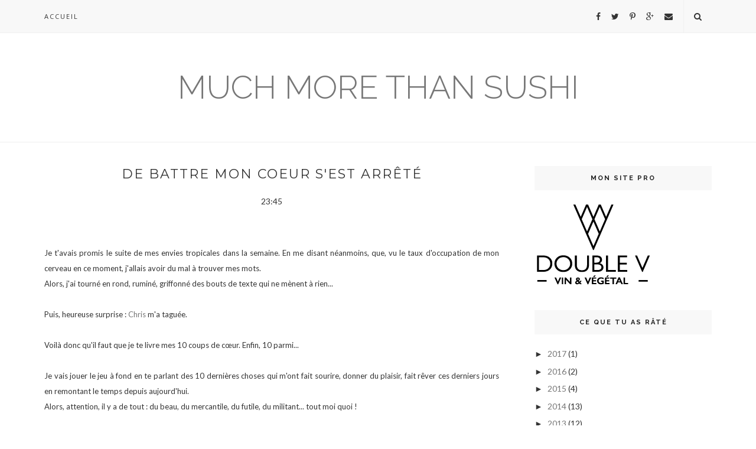

--- FILE ---
content_type: text/html; charset=UTF-8
request_url: http://www.muchmorethansushi.com/2011/02/tropical-fantasy.html
body_size: 64366
content:
<!DOCTYPE html>
<html dir='ltr' xmlns='http://www.w3.org/1999/xhtml' xmlns:b='http://www.google.com/2005/gml/b' xmlns:data='http://www.google.com/2005/gml/data' xmlns:expr='http://www.google.com/2005/gml/expr'>
<head>
<link href='https://www.blogger.com/static/v1/widgets/55013136-widget_css_bundle.css' rel='stylesheet' type='text/css'/>
<script>
  (function(i,s,o,g,r,a,m){i['GoogleAnalyticsObject']=r;i[r]=i[r]||function(){
  (i[r].q=i[r].q||[]).push(arguments)},i[r].l=1*new Date();a=s.createElement(o),
  m=s.getElementsByTagName(o)[0];a.async=1;a.src=g;m.parentNode.insertBefore(a,m)
  })(window,document,'script','//www.google-analytics.com/analytics.js','ga');

  ga('create', 'UA-19157760-1', 'auto');
  ga('send', 'pageview');

</script>
<!-- [ Meta Tag SEO ] -->
<meta charset='utf-8'/>
<meta content='width=device-width, initial-scale=1' name='viewport'/>
<meta content='blogger' name='generator'/>
<meta content='text/html; charset=UTF-8' http-equiv='Content-Type'/>
<link href='http://www.blogger.com/openid-server.g' rel='openid.server'/>
<link href='http://www.muchmorethansushi.com/' rel='openid.delegate'/>
<link href='http://www.muchmorethansushi.com/2011/02/tropical-fantasy.html' rel='canonical'/>
<title>Tropical fantasy - Much more than sushi</title>
<meta content='' name='description'/>
<meta content='Tropical fantasy, Much more than sushi: Tropical fantasy, Much more than sushi' name='keywords'/>
<link href='http://www.muchmorethansushi.com/feeds/posts/default' rel='alternate' title='Much more than sushi - Atom' type='application/atom+xml'/>
<link href='http://www.muchmorethansushi.com/feeds/posts/default?alt=rss' rel='alternate' title='Much more than sushi - RSS' type='application/rss+xml'/>
<link href='http://www.blogger.com/feeds/1743764650041995683/posts/default' rel='alternate' title='Much more than sushi - Atom' type='application/atom+xml'/>
<link href='https://blogger.googleusercontent.com/img/b/R29vZ2xl/AVvXsEgf_mW96R5yRytYdy9CUTimlrcntPfX3ZcgQSjE14UTX3Rk_z0vSkgwnbOXMpvTWZELxhW33ZBLe8PXV_rcqrKk4XM1LT-wcVtOPlegtpTmn4huni7ktMvHZdD_VrLHqhXtIyZRAzx-xmA/s72-c/Pizza+Tropicale+1.jpg' rel='image_src'/>
<link href='/favicon.ico' rel='icon' type='image/x-icon'/>
<link href='https://plus.google.com/xxxxx/posts' rel='publisher'/>
<link href='https://plus.google.com/xxxxx/about' rel='author'/>
<link href='https://plus.google.com/xxxxx' rel='me'/>
<meta content='xxxxx' name='google-site-verification'/>
<meta content='xxxxx' name='msvalidate.01'/>
<meta content='xxxxx' name='alexaVerifyID'/>
<meta content='xxxxx' name='yandex-verification'/>
<meta content='India' name='geo.placename'/>
<meta content='xxxxx' name='Author'/>
<meta content='general' name='rating'/>
<meta content='id' name='geo.country'/>
<!-- [ Social Media Meta Tag ] -->
<meta content='Much more than sushi: Tropical fantasy' property='og:title'/>
<meta content='article' property='og:type'/>
<meta content='http://www.muchmorethansushi.com/2011/02/tropical-fantasy.html' property='og:url'/>
<meta content='https://blogger.googleusercontent.com/img/b/R29vZ2xl/AVvXsEgf_mW96R5yRytYdy9CUTimlrcntPfX3ZcgQSjE14UTX3Rk_z0vSkgwnbOXMpvTWZELxhW33ZBLe8PXV_rcqrKk4XM1LT-wcVtOPlegtpTmn4huni7ktMvHZdD_VrLHqhXtIyZRAzx-xmA/s400/Pizza+Tropicale+1.jpg' property='og:image'/>
<meta content='xxxxx' property='og:description'/>
<meta content='Much more than sushi' property='og:site_name'/>
<meta content='xxxxx' property='fb:app_id'/>
<meta content='xxxxx' property='fb:admins'/>
<meta content='en_US' property='og:locale'/>
<meta content='en_GB' property='og:locale:alternate'/>
<meta content='id_ID' property='og:locale:alternate'/>
<meta content='summary' name='twitter:card'/>
<meta content='Much more than sushi: Tropical fantasy' name='twitter:title'/>
<meta content='xxxxx' name='twitter:site'/>
<meta content='xxxxx' name='twitter:creator'/>
<meta content='width=device-width,initial-scale=1,minimum-scale=1,maximum-scale=1' name='viewport'/>
<link href='http://fonts.googleapis.com/css?family=Bad+Script|Raleway:400,500,600,700,300|Lora:400' rel='stylesheet' type='text/css'/>
<link href='http://fonts.googleapis.com/css?family=Montserrat%3A400%2C700&ver=4.2.4' id='default_headings_font-css' media='all' rel='stylesheet' type='text/css'/>
<link href='http://fonts.googleapis.com/css?family=Domine%3A400%2C700&ver=4.2.4' id='default_para_font-css' media='all' rel='stylesheet' type='text/css'/>
<link href='http://fonts.googleapis.com/css?family=Lato%3A300%2C400%2C700%2C400italic&ver=4.2.4' id='default_body_font-css' media='all' rel='stylesheet' type='text/css'/>
<style type='text/css'>@font-face{font-family:'Lato';font-style:normal;font-weight:400;font-display:swap;src:url(//fonts.gstatic.com/s/lato/v25/S6uyw4BMUTPHjxAwXiWtFCfQ7A.woff2)format('woff2');unicode-range:U+0100-02BA,U+02BD-02C5,U+02C7-02CC,U+02CE-02D7,U+02DD-02FF,U+0304,U+0308,U+0329,U+1D00-1DBF,U+1E00-1E9F,U+1EF2-1EFF,U+2020,U+20A0-20AB,U+20AD-20C0,U+2113,U+2C60-2C7F,U+A720-A7FF;}@font-face{font-family:'Lato';font-style:normal;font-weight:400;font-display:swap;src:url(//fonts.gstatic.com/s/lato/v25/S6uyw4BMUTPHjx4wXiWtFCc.woff2)format('woff2');unicode-range:U+0000-00FF,U+0131,U+0152-0153,U+02BB-02BC,U+02C6,U+02DA,U+02DC,U+0304,U+0308,U+0329,U+2000-206F,U+20AC,U+2122,U+2191,U+2193,U+2212,U+2215,U+FEFF,U+FFFD;}@font-face{font-family:'Montserrat';font-style:normal;font-weight:400;font-display:swap;src:url(//fonts.gstatic.com/s/montserrat/v31/JTUHjIg1_i6t8kCHKm4532VJOt5-QNFgpCtr6Hw0aXp-p7K4KLjztg.woff2)format('woff2');unicode-range:U+0460-052F,U+1C80-1C8A,U+20B4,U+2DE0-2DFF,U+A640-A69F,U+FE2E-FE2F;}@font-face{font-family:'Montserrat';font-style:normal;font-weight:400;font-display:swap;src:url(//fonts.gstatic.com/s/montserrat/v31/JTUHjIg1_i6t8kCHKm4532VJOt5-QNFgpCtr6Hw9aXp-p7K4KLjztg.woff2)format('woff2');unicode-range:U+0301,U+0400-045F,U+0490-0491,U+04B0-04B1,U+2116;}@font-face{font-family:'Montserrat';font-style:normal;font-weight:400;font-display:swap;src:url(//fonts.gstatic.com/s/montserrat/v31/JTUHjIg1_i6t8kCHKm4532VJOt5-QNFgpCtr6Hw2aXp-p7K4KLjztg.woff2)format('woff2');unicode-range:U+0102-0103,U+0110-0111,U+0128-0129,U+0168-0169,U+01A0-01A1,U+01AF-01B0,U+0300-0301,U+0303-0304,U+0308-0309,U+0323,U+0329,U+1EA0-1EF9,U+20AB;}@font-face{font-family:'Montserrat';font-style:normal;font-weight:400;font-display:swap;src:url(//fonts.gstatic.com/s/montserrat/v31/JTUHjIg1_i6t8kCHKm4532VJOt5-QNFgpCtr6Hw3aXp-p7K4KLjztg.woff2)format('woff2');unicode-range:U+0100-02BA,U+02BD-02C5,U+02C7-02CC,U+02CE-02D7,U+02DD-02FF,U+0304,U+0308,U+0329,U+1D00-1DBF,U+1E00-1E9F,U+1EF2-1EFF,U+2020,U+20A0-20AB,U+20AD-20C0,U+2113,U+2C60-2C7F,U+A720-A7FF;}@font-face{font-family:'Montserrat';font-style:normal;font-weight:400;font-display:swap;src:url(//fonts.gstatic.com/s/montserrat/v31/JTUHjIg1_i6t8kCHKm4532VJOt5-QNFgpCtr6Hw5aXp-p7K4KLg.woff2)format('woff2');unicode-range:U+0000-00FF,U+0131,U+0152-0153,U+02BB-02BC,U+02C6,U+02DA,U+02DC,U+0304,U+0308,U+0329,U+2000-206F,U+20AC,U+2122,U+2191,U+2193,U+2212,U+2215,U+FEFF,U+FFFD;}@font-face{font-family:'Open Sans';font-style:normal;font-weight:400;font-stretch:100%;font-display:swap;src:url(//fonts.gstatic.com/s/opensans/v44/memSYaGs126MiZpBA-UvWbX2vVnXBbObj2OVZyOOSr4dVJWUgsjZ0B4taVIUwaEQbjB_mQ.woff2)format('woff2');unicode-range:U+0460-052F,U+1C80-1C8A,U+20B4,U+2DE0-2DFF,U+A640-A69F,U+FE2E-FE2F;}@font-face{font-family:'Open Sans';font-style:normal;font-weight:400;font-stretch:100%;font-display:swap;src:url(//fonts.gstatic.com/s/opensans/v44/memSYaGs126MiZpBA-UvWbX2vVnXBbObj2OVZyOOSr4dVJWUgsjZ0B4kaVIUwaEQbjB_mQ.woff2)format('woff2');unicode-range:U+0301,U+0400-045F,U+0490-0491,U+04B0-04B1,U+2116;}@font-face{font-family:'Open Sans';font-style:normal;font-weight:400;font-stretch:100%;font-display:swap;src:url(//fonts.gstatic.com/s/opensans/v44/memSYaGs126MiZpBA-UvWbX2vVnXBbObj2OVZyOOSr4dVJWUgsjZ0B4saVIUwaEQbjB_mQ.woff2)format('woff2');unicode-range:U+1F00-1FFF;}@font-face{font-family:'Open Sans';font-style:normal;font-weight:400;font-stretch:100%;font-display:swap;src:url(//fonts.gstatic.com/s/opensans/v44/memSYaGs126MiZpBA-UvWbX2vVnXBbObj2OVZyOOSr4dVJWUgsjZ0B4jaVIUwaEQbjB_mQ.woff2)format('woff2');unicode-range:U+0370-0377,U+037A-037F,U+0384-038A,U+038C,U+038E-03A1,U+03A3-03FF;}@font-face{font-family:'Open Sans';font-style:normal;font-weight:400;font-stretch:100%;font-display:swap;src:url(//fonts.gstatic.com/s/opensans/v44/memSYaGs126MiZpBA-UvWbX2vVnXBbObj2OVZyOOSr4dVJWUgsjZ0B4iaVIUwaEQbjB_mQ.woff2)format('woff2');unicode-range:U+0307-0308,U+0590-05FF,U+200C-2010,U+20AA,U+25CC,U+FB1D-FB4F;}@font-face{font-family:'Open Sans';font-style:normal;font-weight:400;font-stretch:100%;font-display:swap;src:url(//fonts.gstatic.com/s/opensans/v44/memSYaGs126MiZpBA-UvWbX2vVnXBbObj2OVZyOOSr4dVJWUgsjZ0B5caVIUwaEQbjB_mQ.woff2)format('woff2');unicode-range:U+0302-0303,U+0305,U+0307-0308,U+0310,U+0312,U+0315,U+031A,U+0326-0327,U+032C,U+032F-0330,U+0332-0333,U+0338,U+033A,U+0346,U+034D,U+0391-03A1,U+03A3-03A9,U+03B1-03C9,U+03D1,U+03D5-03D6,U+03F0-03F1,U+03F4-03F5,U+2016-2017,U+2034-2038,U+203C,U+2040,U+2043,U+2047,U+2050,U+2057,U+205F,U+2070-2071,U+2074-208E,U+2090-209C,U+20D0-20DC,U+20E1,U+20E5-20EF,U+2100-2112,U+2114-2115,U+2117-2121,U+2123-214F,U+2190,U+2192,U+2194-21AE,U+21B0-21E5,U+21F1-21F2,U+21F4-2211,U+2213-2214,U+2216-22FF,U+2308-230B,U+2310,U+2319,U+231C-2321,U+2336-237A,U+237C,U+2395,U+239B-23B7,U+23D0,U+23DC-23E1,U+2474-2475,U+25AF,U+25B3,U+25B7,U+25BD,U+25C1,U+25CA,U+25CC,U+25FB,U+266D-266F,U+27C0-27FF,U+2900-2AFF,U+2B0E-2B11,U+2B30-2B4C,U+2BFE,U+3030,U+FF5B,U+FF5D,U+1D400-1D7FF,U+1EE00-1EEFF;}@font-face{font-family:'Open Sans';font-style:normal;font-weight:400;font-stretch:100%;font-display:swap;src:url(//fonts.gstatic.com/s/opensans/v44/memSYaGs126MiZpBA-UvWbX2vVnXBbObj2OVZyOOSr4dVJWUgsjZ0B5OaVIUwaEQbjB_mQ.woff2)format('woff2');unicode-range:U+0001-000C,U+000E-001F,U+007F-009F,U+20DD-20E0,U+20E2-20E4,U+2150-218F,U+2190,U+2192,U+2194-2199,U+21AF,U+21E6-21F0,U+21F3,U+2218-2219,U+2299,U+22C4-22C6,U+2300-243F,U+2440-244A,U+2460-24FF,U+25A0-27BF,U+2800-28FF,U+2921-2922,U+2981,U+29BF,U+29EB,U+2B00-2BFF,U+4DC0-4DFF,U+FFF9-FFFB,U+10140-1018E,U+10190-1019C,U+101A0,U+101D0-101FD,U+102E0-102FB,U+10E60-10E7E,U+1D2C0-1D2D3,U+1D2E0-1D37F,U+1F000-1F0FF,U+1F100-1F1AD,U+1F1E6-1F1FF,U+1F30D-1F30F,U+1F315,U+1F31C,U+1F31E,U+1F320-1F32C,U+1F336,U+1F378,U+1F37D,U+1F382,U+1F393-1F39F,U+1F3A7-1F3A8,U+1F3AC-1F3AF,U+1F3C2,U+1F3C4-1F3C6,U+1F3CA-1F3CE,U+1F3D4-1F3E0,U+1F3ED,U+1F3F1-1F3F3,U+1F3F5-1F3F7,U+1F408,U+1F415,U+1F41F,U+1F426,U+1F43F,U+1F441-1F442,U+1F444,U+1F446-1F449,U+1F44C-1F44E,U+1F453,U+1F46A,U+1F47D,U+1F4A3,U+1F4B0,U+1F4B3,U+1F4B9,U+1F4BB,U+1F4BF,U+1F4C8-1F4CB,U+1F4D6,U+1F4DA,U+1F4DF,U+1F4E3-1F4E6,U+1F4EA-1F4ED,U+1F4F7,U+1F4F9-1F4FB,U+1F4FD-1F4FE,U+1F503,U+1F507-1F50B,U+1F50D,U+1F512-1F513,U+1F53E-1F54A,U+1F54F-1F5FA,U+1F610,U+1F650-1F67F,U+1F687,U+1F68D,U+1F691,U+1F694,U+1F698,U+1F6AD,U+1F6B2,U+1F6B9-1F6BA,U+1F6BC,U+1F6C6-1F6CF,U+1F6D3-1F6D7,U+1F6E0-1F6EA,U+1F6F0-1F6F3,U+1F6F7-1F6FC,U+1F700-1F7FF,U+1F800-1F80B,U+1F810-1F847,U+1F850-1F859,U+1F860-1F887,U+1F890-1F8AD,U+1F8B0-1F8BB,U+1F8C0-1F8C1,U+1F900-1F90B,U+1F93B,U+1F946,U+1F984,U+1F996,U+1F9E9,U+1FA00-1FA6F,U+1FA70-1FA7C,U+1FA80-1FA89,U+1FA8F-1FAC6,U+1FACE-1FADC,U+1FADF-1FAE9,U+1FAF0-1FAF8,U+1FB00-1FBFF;}@font-face{font-family:'Open Sans';font-style:normal;font-weight:400;font-stretch:100%;font-display:swap;src:url(//fonts.gstatic.com/s/opensans/v44/memSYaGs126MiZpBA-UvWbX2vVnXBbObj2OVZyOOSr4dVJWUgsjZ0B4vaVIUwaEQbjB_mQ.woff2)format('woff2');unicode-range:U+0102-0103,U+0110-0111,U+0128-0129,U+0168-0169,U+01A0-01A1,U+01AF-01B0,U+0300-0301,U+0303-0304,U+0308-0309,U+0323,U+0329,U+1EA0-1EF9,U+20AB;}@font-face{font-family:'Open Sans';font-style:normal;font-weight:400;font-stretch:100%;font-display:swap;src:url(//fonts.gstatic.com/s/opensans/v44/memSYaGs126MiZpBA-UvWbX2vVnXBbObj2OVZyOOSr4dVJWUgsjZ0B4uaVIUwaEQbjB_mQ.woff2)format('woff2');unicode-range:U+0100-02BA,U+02BD-02C5,U+02C7-02CC,U+02CE-02D7,U+02DD-02FF,U+0304,U+0308,U+0329,U+1D00-1DBF,U+1E00-1E9F,U+1EF2-1EFF,U+2020,U+20A0-20AB,U+20AD-20C0,U+2113,U+2C60-2C7F,U+A720-A7FF;}@font-face{font-family:'Open Sans';font-style:normal;font-weight:400;font-stretch:100%;font-display:swap;src:url(//fonts.gstatic.com/s/opensans/v44/memSYaGs126MiZpBA-UvWbX2vVnXBbObj2OVZyOOSr4dVJWUgsjZ0B4gaVIUwaEQbjA.woff2)format('woff2');unicode-range:U+0000-00FF,U+0131,U+0152-0153,U+02BB-02BC,U+02C6,U+02DA,U+02DC,U+0304,U+0308,U+0329,U+2000-206F,U+20AC,U+2122,U+2191,U+2193,U+2212,U+2215,U+FEFF,U+FFFD;}</style>
<style id='page-skin-1' type='text/css'><!--
/*
-----------------------------------------------
Blogger Template Style
Name:     Voux Clean & Responsive Blogger Template
Designer: Themexpose
Url     : www.themexpose.com
Version : Free Version
----------------------------------------------- */
/* Variable definitions
====================
<Group description="Page Text" selector="">
<Variable name="body.font" description="Font" type="font" default="normal normal 14px Lato"/>
<Variable name="body.text.color" description="Text Color" type="color" default="#343434"/>
<Variable name="body.link.color" description="Link Color" type="color" default="#777777"/>
<Variable name="body.link.color.hover" description="Hover Color" type="color" default="#000000"/>
</Group>
<Group description="Background Color" selector="">
<Variable name="body.background.color" description="Outer Background Color" type="color" default="#ffffff"/>
</Group>
<Group description="Blog Header" selector="">
<Variable name="header.text.font" description="Header Font" type="font" default="55px Raleway" />
<Variable name="header.text.color" description="Header Color" type="color" default="#777777" />
</Group>
<Group description="Post Titles" selector="">
<Variable name="post.title.font" description="Font" type="font" default="22px Montserrat"/>
<Variable name="post.title.color" description="Color" type="color" default="#343434" />
<Variable name="post.title.color.hover" description="Hover Color" type="color" default="#777777" />
</Group>
<Group description="Navigation" selector="">
<Variable name="navbar.background" description="Navbar Background Color" type="color" default="#F8F8F8"/>
<Variable name="navbar.text.font" description="Navbar Font" type="font" default="11px Open Sans"/>
<Variable name="navbar.text.color" description="Navbar Text Color" type="color" default="#343434"/>
<Variable name="navbar.text.color.hover" description="Navbar Text Hover Color" type="color" default="#999999"/>
</Group>
<Group description="Widgets" selector="">
<Variable name="widget.title.font" description="Widget Title Font" type="font" default="16px Raleway"/>
<Variable name="widget.title.text.color" description="Widget Title Color" type="color" default="#222222"/>
</Group>
<Group description="Social Icons" selector="">
<Variable name="socialz.color" description="Social Icon Color" type="color" default="#343434"/>
<Variable name="socialz.color.hover" description="Social Icon Hover Color" type="color" default="#777777"/>
</Group>
<Group description="Sidebar Social Icons" selector="">
<Variable name="sidebar.social.background" description="Social Icon Background Color" type="color" default="#ffffff"/>
<Variable name="sidebar.social.color" description="Social Icon Color" type="color" default="#444444"/>
<Variable name="sidebar.social.border.color" description="Social Icon Border Color" type="color" default="#f0f0f0"/>
</Group>
<Group description="Label" selector="">
<Variable name="label.font" description="Navbar Font" type="font" default="10px Lato"/>
<Variable name="label.color" description="Navbar Text Color" type="color" default="#DCA714"/>
<Variable name="label.color.hover" description="Navbar Background Color" type="color" default="#aaaaaa"/>
</Group>
*/
/* Global reset */
/* Based upon 'reset.css' in the Yahoo! User Interface Library: http://developer.yahoo.com/yui */
*, html, body, div, dl, dt, dd, ul, ol, li, h1, h2, h3, h4, h5, h6, pre, form, label, fieldset, input, p, blockquote, th, td { margin:0; padding:0 }
table { border-collapse:collapse; border-spacing:0 }
fieldset, img { border:0 }
address, caption, cite, code, dfn, em, strong, th, var { font-style:normal; font-weight:normal }
ol, ul, li { list-style:none }
caption, th { text-align:left }
h1, h2, h3, h4, h5, h6 { font-size:100%; font-weight:normal }
q:before, q:after { content:''}
/* Global reset-RESET */
strong { font-weight: bold }
em { font-style: italic }
a img { border:none } /* Gets rid of IE's blue borders */
body#layout #header {
margin-bottom: 80px;
clear:both;
}
div#Subscribe h2 {
display: none;
}
div#Header1 p {
text-align: center;
margin-top: -40px;
padding-bottom: 40px;
}
#layout:before {    content: 'This is the property of ThemeXpose.com';
text-transform: uppercase;
font-size: 20px;
color: #999;
margin: 0 0 20px 0;
display: inline-block;
font-weight: 700;
padding: 20px;
font-family: sans-serif;
border: 4px double #FD856E;}
#Attribution1 {height:0px;visibility:hidden;display:none;}
#b-navbar {height:0px;visibility:hidden;display:none;}
.widget-item-control {display:none;}
body#layout #navigation {
height: auto;
margin-bottom: 60px;
margin-top: 30px;
position: relative;
width: 100%;
z-index: 999;
}
body#layout #navigation-wrapper {
width:40%;
float:left;
}
body#layout #top-social {
width:40%;
float:right;
}
body#layout #widget-area .footerwidget {
width:360px;
margin-right: 0px;
}
body#layout #sidebar .widget {
width:304px;
}
body#layout div#main {
width: 655px;
}
body {
color: #343434;
font:normal normal 14px Lato;
line-height: 26px;
letter-spacing: 0px;
text-transform: none;
background-color:#ffffff;
}
p {
font-size:16px;
line-height:26px;
}
a {
text-decoration:none;
color:#777777;
}
a:hover {
color:#000000
}
h1,h2,h3,h4,h5,h6 {
font-family:"Open Sans", sans-serif;
}
.container {
width:1130px;
margin:0 auto;
}
.container.sp_sidebar {
overflow:hidden;
}
#main {
width:100%;
}
.container.sp_sidebar #main {
width:770px;
margin-right:30px;
float:left;
}
#sidebar {
width:300px;
float:right;
}
/********************************/
/*** Navigation ***/
/********************************/
#navigation {
background:#F1F1F1;
height:55px;
position:fixed;
z-index:999;
width:100%;
-webkit-backface-visibility: hidden;
border-bottom: 1px solid #F0F0F0;
}
.slicknav_menu {
display:none;
}
#navigation .container {
position:relative;
}
.menu {
float:left;
}
.menu li {
display:inline-block;
margin-right:12px;
position:relative;
}
.menu li a {
font:11px Open Sans;
font-weight:400;
letter-spacing:2px;
color:#343434;
line-height:55px;
text-transform:uppercase;
display:inline-block;
-o-transition:.3s;
-ms-transition:.3s;
-moz-transition:.3s;
-webkit-transition:.3s;
}
ul.sub-menu li:after {
content: "|";
padding-left: 10px;
color: #565656;
display: none;
}
/*** DROPDOWN ***/
.menu .sub-menu,
.menu .children {
background-color: #171717;
display: none;
padding: 0;
position: absolute;
margin-top:0;
left: 0;
z-index: 99999;
}
ul.menu ul a,
.menu ul ul a {
color: #999;
margin: 0;
padding: 6px 10px 7px 10px;
min-width: 160px;
line-height:20px;
-o-transition:.25s;
-ms-transition:.25s;
-moz-transition:.25s;
-webkit-transition:.25s;
transition:.25s;
border-top:1px solid #333;
}
ul.menu ul li,
.menu ul ul li {
padding-right:0;
margin-right:0;
}
ul.menu ul a:hover,
.menu ul ul a:hover {
color: #fff;
background:#333;
}
ul.menu li:hover > ul,
.menu ul li:hover > ul {
display: block;
}
.menu .sub-menu ul,
.menu .children ul {
left: 100%;
top: 0;
}
/** Search **/
#top-search {
position:absolute;
right:0;
top:0;
width:48px;
text-align:center;
margin-left:16px;
}
#top-search a {
height:55px;
font-size:14px;
line-height:55px;
color:#343434;
border-left: 1px solid #f0f0f0;
display:block;
-webkit-transition: all 0.2s linear;
-moz-transition: all 0.2s linear;
-ms-transition: all 0.2s linear;
-o-transition: all 0.2s linear;
transition: all 0.2s linear;
}
#top-search a:hover {
color:#ccc;
}
.show-search {
position:absolute;
top:55px;
right:-1px;
display:none;
z-index:10000;
}
.show-search #searchform input#s {
width:190px;
background:#FFF;
webkit-box-shadow: 0 8px 6px -6px rgba(206,206,206,.2);
-moz-box-shadow:  0 8px 6px -6px rgba(206,206,206,.2);
box-shadow:  0 8px 6px -6px rgba(206,206,206,.2);
}
.show-search #searchform input#s:focus {
border:1px solid #d5d5d5;
}
/*** Top Social ***/
#top-social {
position:absolute;
right:66px;
top:0;
}
#top-social a{
font-size:14px;
margin-left:15px;
line-height:55px;
color:#e6c55d;
-webkit-transition: all 0.2s linear;
-moz-transition: all 0.2s linear;
-ms-transition: all 0.2s linear;
-o-transition: all 0.2s linear;
transition: all 0.2s linear;
}
h1.logo_h.logo_h__txt {
font: normal normal 55px Raleway;
padding: 60px 0;
text-align: center;
font-weight: 300;
color:#777777;
text-transform: uppercase;
}
/********************************/
/*** Header ***/
/********************************/
#header {
padding-top:55px;
}
#logo {
text-align:center;
padding:30px 0;
}
/** Featured area **/
.featured-area {
margin-bottom: 50px;
padding-bottom: 10px;
margin-top: -70px;
border-bottom: 1px solid rgba(34,34,34,0.1);
}
/********************************/
/*** Grid Item ***/
/********************************/
/* grid title */
.sp-grid-title {
margin-bottom:45px;
text-align:center;
}
.sp-grid-title h3 {
font-size: 26px;
font-weight: 400;
text-transform: uppercase;
letter-spacing:4px;
margin-bottom:4px;
}
.sp-grid-title .sub-title {
font-size: 18px;
font-style: italic;
color: #999;
}
.sp-grid li {
display: inline-block;
vertical-align: top;
width: 300px;
margin-right: 16px;
margin-bottom: 45px;
}
.container.sp_sidebar .sp-grid li {
width:315px;
}
.container.sp_sidebar .sp-grid li:nth-child(3n+3) {
margin-right:16px;
}
.container.sp_sidebar .sp-grid li:nth-child(2n+2) {
margin-right:0;
}
.sp-grid li:nth-child(3n+3) {
margin-right:0;
}
.sp-grid li .item img {
width:100%;
height:auto;
margin-bottom:10px;
}
.sp-grid li .item .cat {
font-size: 11px;
font-weight: 700;
letter-spacing: 1px;
text-transform: uppercase;
font-family:"Open Sans";
margin-bottom:7px;
display:block;
}
.sp-grid li .item .cat a:hover {
text-decoration:underline;
}
.sp-grid li .item h2 {
margin-bottom:8px;
}
.sp-grid li .item h2 a {
font-size: 15px;
color: #000000;
text-transform: uppercase;
letter-spacing: 1px;
font-weight: 700;
-o-transition:.3s;
-ms-transition:.3s;
-moz-transition:.3s;
-webkit-transition:.3s;
}
.sp-grid li .item h2 a:hover {
opacity:.5;
}
.sp-grid li .item p {
margin-bottom:6px;
}
.sp-grid li .item .date {
font-size: 13px;
color: #999;
letter-spacing: 1px;
font-style: italic;
}
/********************************/
/*** Post ***/
/********************************/
.post {
margin-bottom:100px;
}
.single .post {
margin-bottom:70px;
}
/*** Post Header ***/
.post-header {
margin-bottom:15px;
text-align:center;
padding-bottom: 15px;
}
.post-header .cat a {
color: #DCA714;
font:10px Lato;
display: inline-block;
margin-bottom: 10px;
text-transform: uppercase;
letter-spacing: 2px;
}
.post-header .cat a:hover {
color: #aaaaaa;
text-decoration:underline;
}
.post-header h1, .post-header h2 { margin-bottom:8px; }
.post-header h1 a, .post-header h2 a, .post-header h1 {
font: normal normal 22px Montserrat;
color: #343434;
text-transform: uppercase;
font-weight: 400;
-o-transition: .3s;
-ms-transition: .3s;
-moz-transition: .3s;
-webkit-transition: .3s;
position: relative;
display: block;
margin-bottom: 20px;
letter-spacing: 2px;
}
.post-header h1 a:after,.post-header h2 a:after {
content: "";
position: absolute;
bottom: -19px;
left: 0;
right: 0;
margin-left: auto;
margin-right: auto;
width: 12%;
height: 2px;
background-color: #343434;
}
.post-header h2 a:hover {
color: #777777;
}
/*** Post image ***/
.post-image {
margin-bottom:18px;
}
.post-image img {
max-width:100%;
height:auto;
min-width:100%;
}
.post-image.audio iframe {
height:166px;
}
.container.sp_sidebar .post-image.audio iframe {
width:650px;
height:auto;
}
/*** Post Entry ***/
.post-entry {
text-align: justify;
}
.post-entry img {
max-width:100%;
height:auto;
}
.post-entry p {
margin-bottom:20px;
text-align: justify;
text-align: center;
}
.post-entry a.more-link {
margin-top: 30px;
text-transform: uppercase;
font-size: 10px;
display: inline-block;
-o-transition: .3s;
-ms-transition: .3s;
-moz-transition: .3s;
-webkit-transition: .3s;
position: relative;
height: 30px;
letter-spacing: 2px;
font-family: 'Lato', sans-serif;
-o-transition: .3s;
-ms-transition: .3s;
-moz-transition: .3s;
-webkit-transition: .3s;
color: #DCA714;
font-weight: 400;
}
.post-entry a:hover {
text-decoration:underline;
}
.post-entry p, .post-entry h1, .post-entry h2, .post-entry h3, .post-entry h4, .post-entry h5, .post-entry h6, .post-entry hr {
margin-bottom:20px;
}
.post-entry h1, .post-entry h2, .post-entry h3, .post-entry h4, .post-entry h5, .post-entry h6 {
color:#000;
font-weight:700;
}
.post-entry h1 {
font-size:30px;
}
.post-entry h2 {
font-size:27px;
}
.post-entry h3 {
font-size:24px;
}
.post-entry h4 {
font-size:20px;
}
.post-entry h5 {
font-size:18px;
}
.post-entry h6 {
font-size:16px;
}
.post-entry hr {
border:0;
height:0;
border-bottom:1px solid #e5e5e5;
clear:both;
}
.post-entry blockquote p {
border-left:3px solid #cea525;
color:#999;
padding:0 18px;
font-family:"Georgia";
font-size:18px;
line-height:28px;
font-style:italic;
}
.post-entry ul, .post-entry ol {
padding-left:45px;
margin-bottom:20px;
}
.post-entry ul li {
margin-bottom:12px;
list-style:square;
}
.post-entry ol li {
margin-bottom:12px;
list-style:decimal;
}
.sticky.post .post-header { border:1px dashed #ddd; padding:20px 0; }
.bypostauthor  {}
.post-entry table { width:100%; margin-bottom:22px; border-collapse:collapse }
.post-entry td, .post-entry th { padding: 12px; border-bottom: 1px #e5e5e5 solid; }
.post-entry th { font-weight:bold; font-size:14px; background:#f5f5f5;}
.post-entry tr:hover {
background:#f9f9f9;
}
/*** Post Share ***/
.post-share {
text-align:center;
margin-top:40px;
margin-bottom:100px;
background:url(http://1.bp.blogspot.com/-RaxSFprHuWw/U-eh4Hd6OgI/AAAAAAAAAP0/sijBcrNVTjo/line.gif) repeat-x center center;
}
.post-share a {
display:inline-block;
}
.share-box {
width: 42px;
height: 42px;
border-radius: 50%;
background: #fff;
border: 4px double #ddd;
display: inline-block;
line-height: 42px;
margin: 0 10px;
-o-transition: .3s;
-ms-transition: .3s;
-moz-transition: .3s;
-webkit-transition: .3s;
}
.share-box i {
font-size:14px;
}
.share-box:hover {
background:#171717;
border:1px solid #171717;
}
/*** Post author ***/
.post-author {
margin-bottom:80px;
margin-top:70px;
overflow:hidden;
border-bottom: 1px solid rgba(34,34,34,0.1);
padding-bottom: 40px;
margin-bottom: 40px;
}
.author-img {
float:left;
margin-right:30px;
}
.author-img img {
border-radius:50%;
}
.author-content h5 a {
font-size:14px;
letter-spacing:2px;
text-transform:uppercase;
margin-bottom:8px;
color:#000;
display:block;
}
.author-content p {
margin-bottom:8px;
}
.author-content .author-social {
font-size:14px;
color:#bbb;
margin-right:8px;
}
/*** Post related ***/
.post-related {
overflow:hidden;
margin-bottom:80px;
margin-top:70px;
}
.post-box { text-align:center; }
.post-box-title {
padding-bottom: 3px;
display: inline-block;
margin-top: 0;
font-family: Raleway;
font-size: 24px;
font-weight: 400;
font-style: normal;
line-height: 1.25;
letter-spacing: 3px;
text-transform: uppercase;
text-align: center;
color: #222;
margin-bottom: 20px;
}
.item-related {
width:292px;
float:left;
margin-right:32px;
}
.item-related:last-child { margin-right:0; }
.container.sp_sidebar .item-related{
width:244px;
margin-right:19px;
}
.container.sp_sidebar .item-related:last-child {
margin-right:0;
}
.item-related img {
margin-bottom:6px;
width:100%;
height:auto;
}
.item-related h3 a {
font-size:14px;
text-transform:uppercase;
letter-spacing:2px;
color:#000;
display: block;
font-weight: bold;
color: #222;
}
.item-related h3 a:hover {
text-decoration:underline;
}
.item-related span.date {
font-size:10px;
font-family:"Open Sans", sans-serif;
text-transform:uppercase;
font-style:italic;
color:#999;
}
/** Post tags ***/
.post-tags {
margin-top:30px;
margin-bottom:50px;
}
.post-tags a {
font-family:"Open Sans", sans-serif;
font-size:11px;
letter-spacing:2px;
text-transform:uppercase;
background:#f2f2f2;
color:#666;
padding:7px 10px 8px;
margin-right:6px;
border-radius:2px;
margin-bottom:5px;
display:inline-block;
}
.post-tags a:hover {
background:#333;
color:#fff;
text-decoration:none;
}
/*** Post Pagination ***/
.post-pagination {
overflow:hidden;
}
.post-pagination .prev-post {
float:left;
width:470px;
}
.post-pagination .next-post {
float:right;
text-align:right;
width:470px;
}
.container.sp_sidebar .post-pagination .prev-post, .container.sp_sidebar .post-pagination .next-post {
width:325px;
}
.post-pagination span {
color:#999;
font-size:16px;
font-style:italic;
letter-spacing:1px;
}
.post-pagination .arrow {
font-size:64px;
color:#ddd;
line-height:64px;
}
.post-pagination .prev-post .arrow {
float:left;
margin-right:18px;
}
.post-pagination .next-post .arrow {
float:right;
margin-left:18px;
}
.pagi-text {
margin-top:11px;
}
.post-pagination h5 {
text-transform:uppercase;
letter-spacing:2px;
font-size:14px;
}
.post-pagination a {
color:#999;
}
.post-pagination a:hover > .arrow, .post-pagination a:hover > .pagi-text span, .post-pagination a:hover {
color:#000;
}
.site-social-networks.show-title li {
text-align: center;
width: 32%;
}
.site-social-networks li {
display: inline-block;
padding: 0;
}
.site-social-networks.show-title a {
margin: 20px auto 0 auto;
text-transform: uppercase;
font-size: 10px;
}
.site-social-networks.show-title i {
display: block;
margin: 0 auto 10px auto;
}
.site-social-networks.style-default i {
width: 32px;
height: 32px;
margin: 0 auto;
line-height: 32px;
text-align: center;
font-size: 18px;
color: #444444;
}
ul.site-social-networks.secondary-2-primary.style-default.show-title li {
margin-bottom: 2px!important;
padding-bottom: 7px!important;
border: 1px solid #f0f0f0;
padding: 10px 0;
background-color: #ffffff;
}
ul.site-social-networks.secondary-2-primary.style-default.show-title li:last-child{ border: 1px solid #f0f0f0!important;}
/********************************/
/*** Pagination ***/
/********************************/
.pagination {
margin-bottom:60px;
overflow:hidden;
}
.pagination a {
color:#999;
letter-spacing:3px;
text-transform:uppercase;
font-size:12px;
}
.pagination a:hover {
text-decoration:none;
color:#000;
}
.pagination .newer {
float:left;
}
.pagination .older {
float:right;
}
/********************************/
/*** Footer Social ***/
/********************************/
#footer-social {
background:#f2f2f2;
padding:40px 0;
text-align:center;
}
#footer-social a {
margin:0 15px;
color:#999;
font-family:"Open Sans", sans-serif;
font-size:11px;
text-transform:uppercase;
font-weight:700;
letter-spacing:1px;
}
#footer-social a:first-child {
margin-left:0;
}
#footer-social a:last-child {
margin-right:0;
}
#footer-social a i {
height:28px;
width:28px;
text-align:center;
line-height:28px;
background:#666;
color:#fff;
border-radius:50%;
margin-right:5px;
font-size:14px;
}
#footer-social a:hover {
text-decoration:none;
color:#000;
}
#footer-social a:hover > i {
background:#000;
}
/********************************/
/*** Footer logo ***/
/********************************/
#footer-logo {
background:#111;
padding:60px 0;
text-align:center;
}
#footer-logo img {
margin-bottom:15px;
}
#footer-logo p {
color:#777;
font-size:15px;
margin-bottom:0;
font-style:italic;
}
#footer-logo p i {
color:#646464;
font-size:14px;
margin:0 5px 0 7px;
}
.share-box:hover > i {
color: #fff;
}
/********************************/
/*** Footer Copyright ***/
/********************************/
#footer-copyright {
padding:12px 0;
background:#000;
overflow:hidden;
font-family:"Open Sans", sans-serif;
}
#footer-copyright p {
font-size: 13px;
line-height: 31px;
color:#EFEFEF;
float:left;
}
#footer-copyright .to-top {
float:right;
margin-top:6px;
font-size:11px;
text-transform:uppercase;
font-weight:700;
letter-spacing:1px;
color:#444;
}
#footer-copyright .to-top i {
font-size:14px;
margin-left:3px;
}
#footer-copyright .to-top:hover {
text-decoration:none;
}
/********************************/
/*** Widget Area ***/
/********************************/
#widget-area {
overflow:hidden;
margin-bottom:60px;
padding-top:60px;
}
#widget-area .footerwidget {
float:left;
}
#widget-area .widget, #sidebar .widget {
float: left;
margin-right: 32px;
width: 355px;
}
#widget-area .widget h2 {
font: 16px Raleway;
font-weight: 700;
font-style: normal;
line-height: 1.25;
letter-spacing: 2px;
text-transform: uppercase;
text-align: center;
display: block;
text-overflow: ellipsis;
white-space: nowrap;
overflow: hidden;
text-transform: uppercase;
font-size: 11px;
letter-spacing: 2px;
display: block;
margin-bottom: 20px;
text-align: center;
color: #343434;
font-weight: 700;
position: relative;
padding: 14px 11px;
background-color: #F8F8F8;
}
#widget-area #container3 {
margin-right:0px;
}
#sidebar .widget {
width: 300px;
margin-right: 0;
float: none;
margin-bottom: 30px;
padding: 0px;
}
div#sidebar h2 span {
display: inline-block;
}
#sidebar img {
max-width:300px;
}
#sidebar iframe {
max-width:260px;
}
.widget:last-child {
margin-right:0;
}
.widget-title, #sidebar .widget h2{
font: 16px Raleway;
font-weight: 700;
font-style: normal;
line-height: 1.25;
letter-spacing: 2px;
text-transform: uppercase;
text-align: center;
display: block;
text-overflow: ellipsis;
white-space: nowrap;
overflow: hidden;
text-transform: uppercase;
font-size: 11px;
letter-spacing: 2px;
display: block;
margin-bottom: 20px;
text-align: center;
color: #343434;
font-weight: 700;
position: relative;
padding: 14px 11px;
background-color: #F8F8F8;
}
#sidebar .widget-title, #sidebar .widget h2, #widget-area .widget h2 {
margin-bottom:20px;
}
#sidebar .widget ul li {
margin-bottom:7px;
padding-bottom:7px;
}
#sidebar .widget ul li:last-child {
margin-bottom:0;
padding-bottom:0;
border-bottom:none;
}
.cloud-label-widget-content {display:inline-block;text-align:left;}
.cloud-label-widget-content .label-size{display:inline-block;float:left;font-size:11px;line-height:normal;margin:0 5px 5px 0;opacity:1}
.cloud-label-widget-content .label-size a{  background: #fff;
color: #DCA714;
float: left;
border: 1px solid #eee;
font: 10px Lato;
line-height: 100%;
margin: 0;
padding: 8px 10px;
text-transform: uppercase;
transition: all .6s;}
/*** Search widget ***/
#searchform input#s {
border: 1px solid #e5e5e5;
background:#fff url(img/searchsubmit.png) no-repeat 96% 13px;
padding:14px 14px;
font-size:11px;
color:#999;
letter-spacing:1px;
}
#searchform #s:focus { outline:none; }
/** searchbar for widget ***/
.widget #searchform input#s {
width:260px;
}
#sidebar .widget #searchform input#s {
width:230px;
}
/*** About Widget ***/
.about-widget img {
max-width:292px;
height:auto;
}
/** Instagram widget support **/
.instag ul.thumbnails > li {
width:32% !important;
}
.instag ul.thumbnails > li img:hover {
opacity:.8;
}
.instag ul li {
margin:0;
padding-bottom:0;
border-bottom:none;
}
.pllexislider ul li {
margin:0;
padding-bottom:0;
border-bottom:none;
}
/*** Tagcloud widget ***/
.widget .tagcloud a {
font-family:"Open Sans", sans-serif;
font-size:10px;
letter-spacing:1px;
text-transform:uppercase;
background:#f2f2f2;
color:#666;
padding:6px 8px 7px;
margin-right:5px;
margin-bottom:8px;
display:inline-block;
border-radius:2px;
}
.widget .tagcloud a:hover {
background:#333;
color:#fff;
}
/*** Calender widget ***/
#wp-calendar {width: 100%; }
#wp-calendar caption { text-align: right; color: #777; font-size: 12px; margin-top: 10px; margin-bottom: 15px; }
#wp-calendar thead { font-size: 12px;  }
#wp-calendar thead th { padding-bottom: 10px; }
#wp-calendar tbody { color: #aaa; }
#wp-calendar tbody td { background: #f5f5f5; border: 1px solid #fff; text-align: center; padding:8px;}
#wp-calendar tbody td a { font-weight:700; color:#222; }
#wp-calendar tbody td:hover { background: #fff; }
#wp-calendar tbody .pad { background: none; }
#wp-calendar tfoot #next { font-size: 10px; text-transform: uppercase; text-align: right; }
#wp-calendar tfoot #prev { font-size: 10px; text-transform: uppercase; padding-top: 10px; }
#wp-calendar thead th { padding-bottom: 10px; text-align: center; }
/** WIDGET ITEMS **/
.widget ul.side-newsfeed li {
list-style-type:none;
margin-bottom:17px;
padding-bottom:13px;
margin-left:0;
}
.widget ul.side-newsfeed li:last-child {
margin-bottom:0;
padding-bottom:0;
}
.widget ul.side-newsfeed li .side-item {
overflow:hidden;
}
.widget ul.side-newsfeed li .side-item .side-image {
float:left;
margin-right:14px;
}
.widget ul.side-newsfeed li .side-item .side-image img {
width:86px;
height:auto;
}
.widget ul.side-newsfeed li .side-item .side-item-text {
overflow:hidden;
}
.widget ul.side-newsfeed li .side-item .side-item-text h4 a {
margin-bottom:1px;
color:#333;
display:block;
font-size:14px;
}
.widget ul.side-newsfeed li .side-item .side-item-text .side-item-meta {
font-size:10px;
letter-spacing:1px;
color:#999;
font-style:italic;
font-family:"Open Sans";
}
/** Social Widget **/
.widget-social {
text-align:center;
}
.widget-social a:first-child {
margin-left:0;
}
.widget-social a:last-child {
margin-right:0;
}
.widget-social a i {
height:28px;
width:28px;
text-align:center;
line-height:28px;
background:#666;
color:#fff;
border-radius:50%;
margin:0 2px;
font-size:14px;
}
.widget-social a:hover {
text-decoration:none;
color:#000;
}
.widget-social a:hover > i {
background:#000;
}
/*******************************
*** COMMENTS
*******************************/
.post-comments {
margin-bottom:70px;
margin-top:70px;
}
.comments {
margin-bottom:40px;
}
.comment {
border-bottom:1px dotted #eee;
margin-top:20px;
margin-bottom:34px;
padding-bottom:40px;
}
.comment .avatar-image-container {
float:left;
}
.comment .avatar-image-container img {
border-radius:50%;
width:50px;
height:50px;
max-width:50px;
max-height:50px;
}
.comments .comment-block {
margin-left: 80px;
position: relative;
}
.comment-replies {
margin-left: 40px;
margin-top: 20px;
}
.comments .avatar-image-container {
float: left;
max-height: 50px;
overflow: hidden;
width: 50px;
}
.comment-replies .comment {
border:none;
margin-bottom:0px;
padding-bottom:0px;
}
.thecomment .comment-text {
overflow:hidden;
}
.thecomment .comment-text span.author, cite.user > a {
display:block;
font-size:14px;
text-transform:uppercase;
letter-spacing:2px;
margin-bottom:6px;
color:#333;
font-family:"Open Sans";
}
.thecomment .comment-text span.author a:hover {
text-decoration:underline;
}
span.datetime {
font-size:14px;
color:#999;
font-style:italic;
display:block;
margin-bottom:10px;
}
.thecomment .comment-text em {
font-size:13px;
margin-bottom:-14px;
display:block;
color:orange;
letter-spacing:1px;
}
.thecomment .comment-text em i {
font-size:14px;
color:#f3bd00;
}
.comment-actions a {
float:right;
font-size:11px;
background-color:#aaa;
color:#FFF;
padding:3px 6px 5px 6px;
border-radius:2px;
margin-left:7px;
font-family:"Lato";
-o-transition:.3s;
-ms-transition:.3s;
-moz-transition:.3s;
-webkit-transition:.3s;
transition:.3s;
}
.continue a {
float:left;
margin-bottom:20px;
font-size:11px;
background-color:#aaa;
color:#FFF;
padding:3px 6px 5px 6px;
border-radius:2px;
margin-left:7px;
font-family:"Lato";
-o-transition:.3s;
-ms-transition:.3s;
-moz-transition:.3s;
-webkit-transition:.3s;
transition:.3s;
}
.loadmore a {
font-size:11px;
background-color:#aaa;
color:#FFF;
padding:3px 6px 5px 6px;
border-radius:2px;
margin-left:7px;
font-family:"Lato";
-o-transition:.3s;
-ms-transition:.3s;
-moz-transition:.3s;
-webkit-transition:.3s;
transition:.3s;
}
div#pinterest-gallery li {
width: 48%;
float: left;
height: 125px;
border: 2px solid #fff;
background-size: cover;
display: inline-block;
}
#pinterest-gallery li a {
color: transparent;
line-height: 1px;
font-size: 0px;
}
.pinterest-link {
display: block;
overflow: hidden;
text-indent: 100%;
height: 100%;
white-space: nowrap;
}
.post-comments span.reply a.comment-edit-link {
background:#c5c5c5;
}
.post-comments span.reply a:hover {
opacity:.8;
}
ul.children { margin: 0 0 0 55px; }
ul.children li.thecomment { margin:0 0 8px 0; }
/** Reply **/
#respond {
margin-bottom:20px;
overflow:hidden;
}
#respond  h3 {
font-size:14px;
color:#999;
font-weight:400;
margin-bottom:30px;
font-family:"Lato";
letter-spacing:2px;
text-transform:uppercase;
}
#respond h3 a {
color:#000;
display:inline-block;
}
#respond h3 small a {
text-transform:uppercase;
font-size:11px;
background:#333;
color:#FFF;
padding:4px 6px 5px;
border-radius:3px;
margin-left:7px;
letter-spacing:1px;
-o-transition:.3s;
-ms-transition:.3s;
-moz-transition:.3s;
-webkit-transition:.3s;
transition:.3s;
}
#respond h3 small a:hover {
opacity:.8;
}
#respond label {
color:#888;
width:80px;
font-size:14px;
display:inline-block;
font-weight:300;
}
#respond input {
padding:8px 10px;
border:1px solid #DDD;
margin-right:10px;
border-radius: 3px;
color:#999;
margin-bottom:15px;
font-size:11px;
width:250px;
font-family:"Georgia";
}
#respond input:focus {outline:none;}
#respond .comment-form-url {
margin-bottom:10px;
}
#respond textarea {
padding:14px;
border:1px solid #DDD;
border-radius: 3px;
width:95%;
height:120px;
font-size:13px;
color:#777;
margin-bottom:14px;
line-height:20px;
font-family:"Georgia";
}
#respond textarea:focus {outline:none;}
#respond #submit {
font-family:"Lato";
text-transform:uppercase;
letter-spacing:2px;
background:#eee;
border-radius:0;
font-size:11px;
color:#666;
padding:12px 19px 14px;
margin-top:6px;
display:inline-block;
border:none;
-o-transition:.3s;
-ms-transition:.3s;
-moz-transition:.3s;
-webkit-transition:.3s;
transition:.3s;
cursor:pointer;
border-radius:30px;
width:auto;
}
#respond #submit:hover {
background:#333;
color:#FFF;
}
/********************************/
/*** Archive ***/
/********************************/
.archive-box {
background:#f4f4f4;
padding:22px 0 24px;
text-align:center;
margin-bottom:70px;
margin-top:-70px;
border-bottom:1px solid #eee;
}
.archive-box span {
font-size:14px;
font-style:italic;
letter-spacing:1px;
color:#999;
}
.archive-box h1 {
font-size:26px;
letter-spacing:4px;
text-transform:uppercase;
}
.nothing {
margin-bottom:90px;
text-align:center;
}
/* =WordPress Core
-------------------------------------------------------------- */
.alignnone {
margin: 5px 20px 20px 0;
}
.aligncenter,
div.aligncenter {
display: block;
margin: 5px auto 5px auto;
}
.alignright {
float:right;
margin: 5px 0 20px 20px;
}
.alignleft {
float: left;
margin: 5px 20px 20px 0;
}
.aligncenter {
display: block;
margin: 5px auto 5px auto;
}
a img.alignright {
float: right;
margin: 5px 0 20px 20px;
}
a img.alignnone {
margin: 5px 20px 20px 0;
}
a img.alignleft {
float: left;
margin: 5px 20px 20px 0;
}
a img.aligncenter {
display: block;
margin-left: auto;
margin-right: auto
}
.wp-caption {
background: #fff;
border: 1px solid #f0f0f0;
max-width: 96%; /* Image does not overflow the content area */
padding: 5px 3px 10px;
text-align: center;
font-family:"Open Sans";
}
.wp-caption.alignnone {
margin: 5px 20px 20px 0;
}
.wp-caption.alignleft {
margin: 5px 20px 20px 0;
}
.wp-caption.alignright {
margin: 5px 0 20px 20px;
}
.wp-caption img {
border: 0 none;
height: auto;
margin: 0;
max-width: 98.5%;
padding: 0;
width: auto;
}
.wp-caption p.wp-caption-text {
font-size: 11px;
line-height: 17px;
margin: 0;
padding: 0 4px 5px;
}
/*** Custom WordPress gallery style ***/
.gallery .gallery-caption{
font-size:12px;
color:#888;
font-family:"Open Sans";
}
.gallery .gallery-icon img{
border-radius:2px;
border:1px solid #eee !important;
padding:7px;
}
.gallery .gallery-icon img:hover {
border:1px solid #ccc !important;
}
/*** Contact Form 7 ***/
/*********************************************************/
.wpcf7 input {
width:266px;
}
div.wpcf7 {
overflow:hidden;
margin-top:40px;
}
.wpcf7 p.sp_input {
float:left;
margin-right:19px;
}
.wpcf7 p.sp_message {
clear:both;
}
.wpcf7 input, .wpcf7 textarea {
padding:8px;
border:1px solid #DDD;
margin-right:10px;
-webkit-border-radius: 5px;-moz-border-radius: 5px;border-radius: 5px;
color:#777;
font-size:12px;
margin-top:6px;
margin-bottom:6px;
}
.wpcf7 textarea {
width:95%;
}
.wpcf7 .wpcf7-submit {
background:#171717;
-webkit-border-radius: 20px;-moz-border-radius: 20px;border-radius:20px;
padding:12px 24px;
color:#FFF;
letter-spacing:3px;
font-size:11px;
text-transform:uppercase;
cursor:pointer;
-o-transition:.3s;
-ms-transition:.3s;
-moz-transition:.3s;
-webkit-transition:.3s;
transition:.3s;
display:block;
border:none;
width:auto;
}
.wpcf7 .wpcf7-submit:hover {
background:#777;
}
/*** 404 ***/
.error-404 {
margin-bottom:105px;
text-align:center;
}
.error-404 h1 {
font-size:190px;
font-weight:700;
margin-bottom:-25px;
}
.error-404 p {
color:#999;
font-size:18px;
font-style:italic;
}
.author-content {
margin-left: 140px;
}
.PageList LI.selected A {
font-weight: normal!important;
text-decoration: none;
}
span.smg-label {
display: none;
}
#logo { padding:60px 0; }
#navigation { background:#F8F8F8; }
.menu li a { color:#343434; }
.menu li a:hover {  color:#999999; }
.menu .sub-menu, .menu .children { background: #171717; }
ul.menu ul a, .menu ul ul a { border-top: 1px solid #333333; color:#999999; }
ul.menu ul a:hover, .menu ul ul a:hover { color: #ffffff; background:#333333; }
#top-social a { color:#343434; }
#top-social a:hover{ color:#777777; }
#top-search a:hover { background:#474747; }
#top-search a:hover { color:#cccccc; }
.widget-title , #sidebar .widget h2, #widget-area .widget h2 { color:#222222; }
#sidebar .widget-title, #sidebar .widget h2, #widget-area .widget h2 { background:; color:; }
#footer-social  {    background: #f8f8f8;
border-bottom: 1px solid #f0f0f0; border-top: 1px solid #f0f0f0; }
#footer-logo { background:#171717; }
#footer-logo p { color:#EFEFEF; }
#footer-copyright { background:#f8f8f8; }
#footer-copyright p { color:#444; }
#footer-logo p i { color:#646464; }
.post-entry blockquote p { border-left:3px solid #cea525; }
.slicknav_menu {
background:#F8F8F8;
padding:9px;
}
.slicknav_menu .slicknav_icon-bar {
background-color: #343434;
}
.slicknav_nav a{
padding:5px 10px;
margin:2px 5px;
text-decoration:none;
color:#343434;
font-family:&quot;Open Sans&quot;, sans-serif;
font-size:11px;
font-weight:400;
letter-spacing:2px;
text-transform:uppercase;
}
#main .widget {
width: 100%;
}
#navigation .widget ul li {
border:none;
margin-bottom:0px;
padding-bottom:0px;
}
#navigation-wrapper .widget ul li:after{
content: "|";
padding-left: 10px;
color: #343434;
}
#navigation .widget ul li:last-child:after {
content: "";
}
#navigation .widget a:hover {
text-decoration: none;
}
#widget-area #container3 .widget {
margin-right: 0;
}
.container.sp_sidebar {
overflow: hidden;
margin: 0px auto 0;
}
/*** FEATURED AREA STYLES ***/
/*********************************************************/
.featured-area {
margin-bottom:40px;
overflow:hidden;
height:400px;
}
.featured-area.tabs-wrapper img {
float:left;
margin-right:20px;
width:620px;
height:400px;
}
.featured-area ul.featured-tab {
overflow:hidden;
}
.featured-area ul.featured-tab li {
border-left:1px solid #e5e5e5;
padding-left:18px;
height:85px;
margin-bottom:20px;
}
.featured-area ul.featured-tab li:last-child {
margin-bottom:0;
}
.featured-area ul.featured-tab li.active {
border-left:1px solid #000;
}
.featured-area ul.featured-tab li:hover {
border-left:1px solid #000;
-o-transition:.5s;
-ms-transition:.5s;
-moz-transition:.5s;
-webkit-transition:.5s;
transition:.5s;
}
.featured-area ul.featured-tab li .featured-text {
}
.featured-area ul.featured-tab li .featured-text h3 a {
font-size:18px;
color:#000;
letter-spacing:1px;
margin-bottom:2px;
display:block;
}
.featured-area ul.featured-tab li .featured-text span.featured-meta {
font-size:10px;
font-family:"Playfair Display";
text-transform:uppercase;
letter-spacing:1px;
color:#999;
}
/** slider **/
.flexslider ul.slides li .overlay {
background:rgba(0,0,0,.2);
height:540px;
width:1030px;
position:absolute;
bottom:0;
-o-transition:.3s;
-ms-transition:.3s;
-moz-transition:.3s;
-webkit-transition:.3s;
transition:.3s;
text-align: center;
z-index:1;
}
.flexslider ul.slides li .overlay:before {
content: '';
display: inline-block;
height: 100%;
vertical-align: middle;
}
.flexslider ul.slides li:hover > .overlay {
background:rgba(0,0,0,.6);
}
.flexslider ul.slides li .feature_text {
width:80%;
vertical-align: middle;
display: inline-block;
z-index:100;
}
.flexslider ul.slides li .feature_text .feature-line {
margin-bottom:14px;
}
.flexslider ul.slides li .feature_text .feature-line span.line {
height:3px;
width:60px;
background:#FFF;
display:inline-block;
}
.flexslider ul.slides li .feature_text h2 a {
color: #fff;
line-height: 1.2em;
margin-bottom: 12px;
display: block;
font-family: Raleway;
font-size: 35px;
font-weight: 400;
font-style: normal;
line-height: 1.25;
letter-spacing: 3px;
text-transform: uppercase;
}
.flexslider ul.slides li .feature_text p {
color:#fff;
font-size:15px;
padding:1px 8px;
display:inline-block;
margin-bottom:40px;
}
.flexslider ul.slides li .feature_text span.feature_button {
display:block;
}
.flexslider ul.slides li .feature_text span.feature_button a {
border:3px solid #FFF;
color:#FFF;
padding:11px;
text-transform:uppercase;
font-size:14px;
font-weight:700;
letter-spacing:2px;
font-family:Sans-serif;
-o-transition:.3s;
-ms-transition:.3s;
-moz-transition:.3s;
-webkit-transition:.3s;
transition:.3s;
}
.flexslider ul.slides li .feature_text span.feature_button a:hover {
background:#000;
color:#fff;
border:3px solid #FFF;
}
.flexslider ul.slides li .feature_text span.feature_button a i.fa {
margin-left:1px;
font-size:14px;
}
/*** flexslider gallery **/
.flexslider.gallery {
margin-bottom:20px;
}
.flexslider .slides a.thumb {
display:block;
height:540px;
overflow:hidden;
position: relative;
}
#blog-pager > span a h3 {
font-family: raleway;
font-size: 17px;
}
#blog-pager a:hover {
text-decoration: none;
}
#blog-pager a > h3:hover {
text-decoration: underline!important;
}
#blog-pager-older-link{display:inline;float:right;width:50%;text-align:right;padding:0}
#blog-pager-newer-link{display:inline;float:left;width:50%;text-align:left;padding:0}
#blog-pager{
clear:both;
font-size:16px;
line-height:normal;
margin:0;
padding:10px;
font-family: times new roman;
background: #f9f9f9;
}
#instafeed{width:100%;display:block;margin:0;padding:0;line-height:0}
#instafeed img{height:auto;width:100%}
#instafeed a{padding:0;margin:0;display:inline-block;position:relative}
#instafeed li{width:16.666%;display:inline-block;margin:0!important;padding:0!important}
#instafeed .insta-likes{width:100%;height:100%;margin-top:-100%;opacity:0;text-align:center;letter-spacing:1px;background:rgba(255,255,255,0.4);position:absolute;text-shadow:2px 2px 8px #fff;font:normal 400 11px Montserrat,sans-serif;color:#222;line-height:normal;transition:all .35s ease-out;-o-transition:all .35s ease-out;-moz-transition:all .35s ease-out;-webkit-transition:all .35s ease-out}
#instafeed a:hover .insta-likes{opacity:1}
/*---Flicker Image Gallery-----*/
.flickr_plugin {
width: 100%;
}
.flickr_badge_image {
float: left;
height: 70px;
margin: 8px 5px 0px 5px;
width: 70px;
}
.flickr_badge_image a {
display: block;
}
.flickr_badge_image a img {
display: block;
width: 100%;
height: auto;
-webkit-transition: opacity 100ms linear;
-moz-transition: opacity 100ms linear;
-ms-transition: opacity 100ms linear;
-o-transition: opacity 100ms linear;
transition: opacity 100ms linear;
}
.flickr_badge_image a img:hover {
opacity: .5;
}
.related-header-wrapper1 {
left: 30px;
position: absolute;
text-align: center;
bottom: 30px;
width: 276px;
height: 330px;
background: #fff;
padding: 30px 40px;
border: 1px solid #eee;
}
.related-header-wrapper2 {
left: 35px;
position: absolute;
text-align: center;
bottom: 35px;
width: 276px;
height: 330px;
background: #fff;
padding: 30px 40px;
border: 1px solid #eee;
}
.related-header {
left: 40px;
position: absolute;
text-align: center;
bottom: 40px;
width: 276px;
height: 330px;
background: #fff;
padding: 30px 40px;
border: 1px solid #eee;
z-index: 9999;
}
.tile-layout{
display:none;
opacity:0;
}
.tile-layout .brick:hover .related-header, #featured-carousel_list .featured-post:hover .related-header{
background:#fff;
color:#333333 !important;
}
.related-header a,.related-header .meta-info,
#featured-carousel_list .featured-post:hover .related-header .single-author,
#featured-carousel_list .featured-post:hover .related-header .single-cat,
.tile-layout .brick:hover .related-header a,
.tile-layout .brick:hover .related-header .meta-info,
.tile-layout .brick:hover .related-header .single-author,
.tile-layout .brick:hover .related-header .single-cat
{
color:#333333;
}
.featured-post .related-header {
left: 40px;
position: absolute;
text-align: center;
bottom: 40px;
width: 276px;
height: 330px;
background: #fff;
padding: 30px 40px;
border: 1px solid #eee;
z-index: 9999;
overflow: hidden;
}
.single-cat{
font-size: 13px;
text-transform: uppercase;
margin-bottom:20px;
}
.single-header .single-cat{
margin-bottom:0px;
}
.single-cat a{
color:#DCA714;
font-weight: 400;
letter-spacing: 2px;
font: 10px Lato;
}
.related-header h2{
font-family: "Montserrat";
font-size: 18px;
font-weight: 400;
margin-bottom:16px;
text-transform: uppercase;
letter-spacing:1px;
margin-top: 10px;
}
.related-header h2 a:hover{
color:rgba(51,51,51, .7) !important;
}
.featured-post .related-header .meta-info{
color:#999;
font-size:12px;
}
.related-header .more-button {
padding: 10px 20px 11px;
margin-top: 30px;
font-size: 11px;
padding-bottom: 5px;
display: inline-block;
margin-top: 0px;
margin-bottom: 20px;
font-family: "Montserrat", sans-serif;
text-transform: uppercase;
position: relative;
font-weight: 600;
letter-spacing: 2px;
}
.more-button:before {
content: "";
position: absolute;
left: 50%;
margin-left: -15px;
bottom: 0;
height: 1px;
width: 30px;
border-bottom: 1px solid #333;
}
.related-header p{
margin-top: 15px;
font-family: "Lato", sans-serif;
color: #555;
font-size: 14px;
line-height: 24px;
}
.related-header .single-author{
margin-bottom:0px;
}
.related-header .single-cat{
display: inline-block;
}
.single-cat{
margin-top:10px;
margin-bottom:0px;
}
.related-header .single-cat{
margin-bottom:20px;
}
.featured-post .related-header .single-cat{
margin-bottom:0px;
}
.flex-direction-nav {
height: 113px;
position: absolute;
bottom: 0px;
z-index: 10000;
text-transform: uppercase;
}

--></style>
<link href='https://www.blogger.com/dyn-css/authorization.css?targetBlogID=1743764650041995683&amp;zx=ce4cb80c-d127-44e3-9078-59982bdada49' media='none' onload='if(media!=&#39;all&#39;)media=&#39;all&#39;' rel='stylesheet'/><noscript><link href='https://www.blogger.com/dyn-css/authorization.css?targetBlogID=1743764650041995683&amp;zx=ce4cb80c-d127-44e3-9078-59982bdada49' rel='stylesheet'/></noscript>
<meta name='google-adsense-platform-account' content='ca-host-pub-1556223355139109'/>
<meta name='google-adsense-platform-domain' content='blogspot.com'/>

</head>
<style type='text/css'>
.pagination .older {
  float: right;
  position: relative; 
  text-align: right;
}

.pagination .newer {
  float: left;
  position: relative; 
  text-align: left;
}
 .post-nav-icon {
   position: absolute;
  top: 7px;
  width: 32px;
  height: 32px;
  text-align: center;
  line-height: 32px;
  background-color: #000;
  border-radius: 32px;
  color: #fff;
  letter-spacing: 0;

}

.older .post-nav-icon{
right:0;
}

.newer .post-nav-icon{
left:0;
}


.older .pager-heading {
  margin-bottom: 5px;
color:#aaa;
  margin-right: 42px;
}

.older .pager-title {
  font-size: 150%;
  display: block;
  line-height: 1.3;
  white-space: normal;
  text-overflow: ellipsis;
  overflow: hidden;
color:#222;
  margin-right: 42px;
}


.newer .pager-heading {
  margin-bottom: 5px;
color:#aaa;
  margin-left: 42px;
}

.newer .pager-title {
  font-size: 150%;
  display: block;
  line-height: 1.3;
  white-space: normal;
  text-overflow: ellipsis;
  overflow: hidden;
color:#222;
  margin-left: 42px;
}

.entry-meta {
  text-align: center;
  border-bottom: 1px solid rgba(34,34,34,0.1);
  padding-bottom: 40px;
  margin-bottom: 40px;
}

.single-sharing-btns h3 {
   margin-top: 0;
  font-family: Raleway;
  font-size: 24px;
  font-weight: 400;
  font-style: normal;
  line-height: 1.25;
  letter-spacing: 3px;
  text-transform: uppercase;
  text-align: center;
color:#222;
  margin-bottom: 20px;
}


.social-share-buttons.size-large {
  margin-bottom: 5px;
}
.social-share-buttons.style-default [data-service] {
  box-shadow: 0 3px 0 rgba(0,0,0,0.05);
}
.social-share-buttons.size-large>*, .social-share-buttons.size-large>li>span {
  line-height: 32px;
  min-width: 32px;
}
.social-share-buttons.style-default>*, .social-share-buttons.style-default>li>span {
  border: 1px solid #ddd;
  background-color: #fff;
}
.social-share-buttons>*:first-child {
  margin-left: 0;
}
.social-share-buttons>*, .social-share-buttons>li>span {
  display: inline-block;
  padding: 0 8px;
  cursor: pointer;
  text-align: center;
  position: relative;
  -webkit-border-radius: 1;
  -moz-border-radius: 1;
  -ms-border-radius: 1;
  -o-border-radius: 1;
  border-radius: 1;
  transition: color linear .2s,background-color linear .2s,border-color linear .2s;
  -webkit-transition: color linear .2s,background-color linear .2s,border-color linear .2s;
}
.social-share-buttons>* {
  display: inline-block;
  margin: 5px 8px;
}
.social-share-buttons.size-large.style-default label {
  font-size: 12px;
}

.social-share-buttons.style-default label {
  text-transform: uppercase;
}

.single-sharing-btns label {
  letter-spacing: .1em;
}

.social-share-buttons label {
  margin: 0 0 0 10px;
  text-transform: uppercase;
  font-weight: normal;
  line-height: 1;
  vertical-align: middle;
  cursor: pointer;
}

strong.tag-heading {
  color: #222;
  text-transform: uppercase;
  font-size: 12px;
}
strong.tag-heading .fa {
  margin-right: 5px;
}

.entry-tags .gray-2-secondary a{
  color: #aaa;
  text-transform: uppercase;
  font-size: 12px;
}

.entry-tags.gray-2-secondary {
  margin-top: 20px;
}

img.pinimg {
    max-width: 77px!important;
    max-height: 77px;
}	

.post-meta {
	position:relative;
	text-align:center;
	padding-top:10px;
	padding-bottom:10px;
	background-color:#F8F8F8;
	
}
.comment_count {
	position:absolute;
	left:65px;
	bottom:0;
	padding-left: 60px;
	height:50px;
	line-height:50px;
	font-size:12px;
	color:#AEAEAE;
}
.comment_count:after {
	content: " ";
    position: absolute;
    display: block;
    height: 100%;
    top: 0;
    left: 175px;
	border-right: 1px solid #F1F1F1;    
    transform-origin: bottom left;
    -ms-transform: skew(-30deg, 0deg);
    -webkit-transform: skew(-30deg, 0deg);
    transform: skew(-30deg, 0deg);	
}


.post-share1 a i {
  font-size: 14px;
}
.post-share1 a {
	text-align:center;
	display:inline-block;
}
.sharebox {
	width: 30px;
	height: 30px;
	display: inline-block;
	line-height: 27px;
	-o-transition: .3s;
	-ms-transition: .3s;
	-moz-transition: .3s;
	-webkit-transition: .3s;
	text-align:center;
	color:#FFFFFF;
	background-color:#343434;
	border-radius: 50%;
	margin-left:5px;
    font-size: 19px;
}
.sharebox:hover {
	background-color:#505050;
	color:#FFFFFF;
}
.meta-date {
	height: 50px;
	line-height:50px;
	font-size:12px;	
	display: inline-block;
	position: absolute;
	right:65px;
	bottom:0;
	font-size:12px;
	padding-left:55px;
	color:#AEAEAE;
}
.meta-date a {
    color: #DCA714;
font-weight:400;
}
.meta-date:after {
	content: " ";
    position: absolute;
    display: block;
    height: 100%;
    top: 0;
    right: 194px;
	border-left: 1px solid #F1F1F1;    
    transform-origin: bottom left;
    -ms-transform: skew(-30deg, 0deg);
    -webkit-transform: skew(-30deg, 0deg);
    transform: skew(-30deg, 0deg);	
}
 .subscribe-box .divider.narrow{color:#0d0d0d;    padding: 12px;}
			 .subscribe-box:before,
			 .subscribe-box .block:after{
				  display: table;
				  content: '';
				  clear: both;
			  }
			  .subscribe-box .block{
				padding:20px 30px;
				border:1px solid #f0f0f0;
				margin:0 auto;
				width:1080px;
			 }
	
	
			 .subscribe-box .caption{width:100%;}
			.subscribe-box .form{
				float:none;
				width:100%;
				padding:10px;
    padding-top: 30px;
			 }
			 .subscribe-box .form .email{width:160px;}
			
			  .subscribe-box > div{
			       margin: 0;
				  padding: 20px;
				  width: auto;
				  height: auto;
				  background:#f8f8f8;
			  }
			  .subscribe-box .caption{
			      display: block;
				  float: left;
				  width:50%;
				  text-align:center;
			  }
			  .subscribe-box .caption h4{
			       font-style: italic;
				  font-size: 28px;
				  color:#0d0d0d;
				
			  }
			  .subscribe-box .form{
				  display: block;
				  float: left;
				  width:50%;
				  padding: 40px 0 0 0;
			  }
			  .subscribe-box .form .email{
				  padding: 13px;
				  width: 350px;
				  border: none;
				  font-size: 15px;
				  font-family: Playfair Display;
				  font-style: italic;
				  color:#0d0d0d
			  }
			  .subscribe-box .form .btn{
				 border: none;
				 cursor:pointer;
				  padding: 9px;
				  font-size: 17px;
				  font-family: Playfair Display;
				  font-style: italic;
				  background-color: #0d0d0d;
				  color: #fff;
				  outline:none;
				  line-height:23px;
			  }
			   .subscribe-box .form .btn:hover{background:#444;color:#fff;}
			  .subscribe-box .form .email:focus{border:none;outline:none;}
			 .subscribe-box .caption p{color:#fff;  color:#0d0d0d;}

/*************************************************
*	10. Tablet									 *
*************************************************/
@media only screen and (min-width: 768px) and (max-width: 960px) {
	
	.subscribe-box .block,.container {
		width:726px;
	}
	
	#navigation-wrapper {
		display:none;
	}
	
	#logo img {
		max-width:726px;
		height:auto;
	}
	
	.slicknav_menu {
		display:block;
	}
	
	.post-image img {
		width:726px;
		height:auto;
	}
	
	
	.post-image.audio iframe {
		width:726px;
		height:auto;
	}
	
		.container.sp_sidebar .post-image.audio iframe {
			width:476px;
			height:auto;
		}
	
	.item-related {
		width:230px;
		margin-right:17px;
	}
	.post-pagination .prev-post {
		width:383px;
	}
	.post-pagination .next-post {
		width:383px;
	}
	
	
	#widget-area .widget, #sidebar .widget {
		width:230px;
		margin-right:17px;
	}
	
	#widget-area .widget img, #sidebar .widget img {
		max-width:230px;
		height:auto;
	}
	
	#widget-area .widget iframe, #sidebar .widget iframe {
		max-width:230px !important;
		height:auto;
	}
	
	#footer-logo img {
		max-width:726px;
		height:auto;
	}
	#footer-social a {
		margin:0 15px;
	}
	#footer-social a i {
		height:32px;
		width:32px;
		line-height:32px;
		margin-right:0;
		font-size:14px;
	}
	#footer-social a span {
		display:none;
	}
	
	.wpcf7 input {
		width:208px;
	}
	
	.sp-grid li {
		width:353px;
	}
	.sp-grid li:nth-child(3n+3) {
		margin-right:16px;
	}
	.sp-grid li:nth-child(2n+2) {
		margin-right:0;
	}
	
	.container.sp_sidebar #main {
		width:476px;
		margin-right:20px;
	}
	.container.sp_sidebar #sidebar {
		width:230px;
	}
	
		.container.sp_sidebar #sidebar .widget {
			width:230px;
		}

.site-social-networks.show-title li {
    text-align: center;
    width: 31.666%;
}

.comment_count {
    position: static;
    padding-left: 0;
    display: inline-block;
    margin-right: 10px;
    line-height: 40px;
    height: 40px;
}
.meta-date {
    position: static;
    padding-left: 0;
    display: inline-block;
    line-height: 40px;
    height: 40px;
}
.post-share1 {
    padding-bottom: 10px;
    border-bottom: 1px solid #DDD;
}
.post-meta {
    padding-bottom: 0px;
}
	

    .comment_count:after,.meta-date:after	{display:none}
	.container.sp_sidebar .sp-grid li {
		width:228px;
	}
	
	.container.sp_sidebar .item-related {
		width:149px;
		margin-right:14px;
	}
	.container.sp_sidebar .item-related:last-child {
		margin-right:0;
	}
	.container.sp_sidebar .item-related h3 a {
		font-size:12px;
		letter-spacing:1px;
	}
	
	.container.sp_sidebar #respond textarea {
		width:93%;
	}
.subscribe-box .form,.subscribe-box .caption {width: 100%;}
	
}

/*************************************************
*	Mobile Portrait								 *
*************************************************/

@media only screen and (max-width: 767px) {
	
	.subscribe-box .block,.container {
		width:320px;
	}
	
	#navigation-wrapper {
		display:none;
	}
	
	.slicknav_menu {
		display:block;
	}
	
	#logo img {
		max-width:320px;
		height:auto;
	}
	
	.post-header h1 a, .post-header h2 a, .post-header h1 {
		font-size:22px;
		letter-spacing:2px;
	}
	
	.post-image img {
		width:320px;
		height:auto;
	}
	
	.post-image.audio iframe {
		width:320px;
		height:auto;
	}
	
	.item-related {
		width:320px;
		margin-bottom:30px;
	}
	
	.share-box {
		width:36px; 
		height:36px; 
		line-height:36px;
		margin:0 4px;
	}
	
	.post-pagination .prev-post {
		width:320px;
	}
	.post-pagination .next-post {
		width:320px;
	}
	
	#respond textarea {
		width:90%;
	}
	
	.thecomment .author-img {
		display:none;
	}
	
	#widget-area .widget, #sidebar .widget {
		width:320px;
		margin-right:32px;
		float:left;
		margin-bottom:35px;
	}
	
	#footer-logo img {
		max-width:320px;
		height:auto;
	}
	
	#footer-social a i {
		height:28px;
		width:28px;
		line-height:28px;
		margin-right:0;
		font-size:12px;
	}
	#footer-social a {
		margin:0 5px;
	}
	#footer-social a span{
		display:none;
	}
	
	.wpcf7 textarea {
		width:94%;
	}
	
	.sp-grid li {
		width:320px;
	}
	.sp-grid li:nth-child(3n+3) {
		margin-right:0;
	}
	.sp-grid li:nth-child(2n+2) {
		margin-right:0;
	}
	
	.container.sp_sidebar #main {
		width:320px;
		margin-right:0;
	}
	.container.sp_sidebar #sidebar {
		width:320px;
	}
	
		.container.sp_sidebar #sidebar .widget {
			width:258px;
		}
		
	.container.sp_sidebar .item-related {
		width:320px;
		margin-bottom:30px;
	}



.subscribe-box .form,.subscribe-box .caption {width: 100%;}
.caption img {width: 100%;}

.subscribe-box .form .email {width: 200px;}
}


/*************************************************
*	10. Landscape								 *
*************************************************/

@media only screen and (min-width: 480px) and (max-width: 767px) {
	
	.subscribe-box .block,.container {
		width:480px;
	}




	
	#logo img {
		max-width:480px;
		height:auto;
	}
	
	.post-image img {
		width:480px;
		height:auto;
	}
	
	.post-image.audio iframe {
		width:480px;
		height:auto;
	}
	
	.item-related {
		width:480px;
		margin-bottom:30px;
	}
	
	.share-box {
		width:42px; 
		height:42px; 
		line-height:42px;
		margin:0 10px;
	}
	
	.post-pagination .prev-post {
		width:480px;
	}
	.post-pagination .next-post {
		width:480px;
	}
	
	#widget-area .widget, #sidebar .widget {
		width:480px;
		margin-right:32px;
		float:left;
		margin-bottom:35px;
	}
	
	#footer-logo img {
		max-width:480px;
		height:auto;
	}
	
	#footer-social a {
		margin:0 12px;
	}
	
	#footer-social a i {
		height:32px;
		width:32px;
		line-height:32px;
		margin-right:0;
		font-size:14px;
	}
	
	.wpcf7 textarea {
		width:95%;
	}
	
	.sp-grid li {
		width:230px;
	}
	.sp-grid li:nth-child(3n+3) {
		margin-right:16px;
	}
	.sp-grid li:nth-child(2n+2) {
		margin-right:0;
	}
	
		.container.sp_sidebar .sp-grid li {
			width:230px;
		}
		.container.sp_sidebar .sp-grid li:nth-child(3n+3) {
			margin-right:16px;
		}
		
		.container.sp_sidebar .sp-grid li:nth-child(2n+2) {
			margin-right:0;
		}
		
	.container.sp_sidebar #main {
		width:480px;
		margin-right:0;
	}
	.container.sp_sidebar #sidebar {
		width:480px;
	}
	
		.container.sp_sidebar #sidebar .widget {
			width:418px;
		}
		
	.container.sp_sidebar .item-related {
		width:480px;
		margin-bottom:30px;
	}
	.subscribe-box .form,.subscribe-box .caption {width: 100%;}

}


</style>
<style type='text/css'>
/**
 * BxSlider v4.1.2 - Fully loaded, responsive content slider
 * http://bxslider.com
 *
 * Written by: Steven Wanderski, 2014
 * http://stevenwanderski.com
 * (while drinking Belgian ales and listening to jazz)
 *
 * CEO and founder of bxCreative, LTD
 * http://bxcreative.com
 */


/** RESET AND LAYOUT
===================================*/

.bx-wrapper {
	position: relative;
	margin: 0 auto 60px;
	padding: 0;
	*zoom: 1;
	margin-bottom:22px;
}

.bx-wrapper img {
	max-width: 100%;
	min-width: 100%;
}

.PageList h2 {
display: none;
}

/** THEME
===================================*/

.bx-wrapper .bx-viewport {
	background: #fff;
	text-align:center;
	/*fix other elements on the page moving (on Chrome)*/
	-webkit-transform: translatez(0);
	-moz-transform: translatez(0);
    	-ms-transform: translatez(0);
    	-o-transform: translatez(0);
    	transform: translatez(0);
}

.bx-wrapper .bx-pager,
.bx-wrapper .bx-controls-auto {
	position: absolute;
	bottom: -30px;
	width: 100%;
}

/* LOADER */

.bx-wrapper .bx-loading {
	min-height: 50px;
	height: 100%;
	width: 100%;
	position: absolute;
	top: 0;
	left: 0;
	z-index: 2000;
}

/* PAGER */

.bx-wrapper .bx-pager {
	text-align: center;
	font-size: .85em;
	font-family: Arial;
	font-weight: bold;
	color: #666;
	padding-top: 20px;
}

.bx-wrapper .bx-pager .bx-pager-item,
.bx-wrapper .bx-controls-auto .bx-controls-auto-item {
	display: inline-block;
	*zoom: 1;
	*display: inline;
}

.bx-wrapper .bx-pager.bx-default-pager a {
	background: #666;
	text-indent: -9999px;
	display: block;
	width: 10px;
	height: 10px;
	margin: 0 5px;
	outline: 0;
	-moz-border-radius: 5px;
	-webkit-border-radius: 5px;
	border-radius: 5px;
}

.bx-wrapper .bx-pager.bx-default-pager a:hover,
.bx-wrapper .bx-pager.bx-default-pager a.active {
	background: #000;
}

/* DIRECTION CONTROLS (NEXT / PREV) */

.bx-wrapper .bx-prev {
	left: 20px;
	background: url(https://blogger.googleusercontent.com/img/b/R29vZ2xl/AVvXsEhOXh2MXOpTe9WytarYp1_pyWM57VFfMQ5QWJKippLuDICg-IlXoPmvrYJwXovOLkfVp8mVouYxHlIEm0PRAIecVaWccQ4j-iRnHFlU012h7glCM7yRwW1_4Doc_IgEM-uAxZo6FrVE9NI/s1600/slider-arrows.png) no-repeat 0 0;
}

.bx-wrapper .bx-next {
	right: 20px;
	background: url(https://blogger.googleusercontent.com/img/b/R29vZ2xl/AVvXsEhOXh2MXOpTe9WytarYp1_pyWM57VFfMQ5QWJKippLuDICg-IlXoPmvrYJwXovOLkfVp8mVouYxHlIEm0PRAIecVaWccQ4j-iRnHFlU012h7glCM7yRwW1_4Doc_IgEM-uAxZo6FrVE9NI/s1600/slider-arrows.png) no-repeat -30px 0;
}

/*.bx-controls-direction a {
    opacity: 0;
    transition: opacity .25s ease-in-out;
    -moz-transition: opacity .25s ease-in-out;
    -webkit-transition: opacity .25s ease-in-out;
}

.bx-wrapper:hover .bx-controls-direction a {
    opacity: 1;
}*/

.bx-wrapper .bx-next:hover, .bx-wrapper .bx-prev:hover {
	opacity:.7 !important;
}

.bx-wrapper .bx-controls-direction a {
	position: absolute;
	top: 50%;
	margin-top: -15px;
	outline: 0;
	width: 30px;
	height: 30px;
	text-indent: -9999px;
	z-index: 9999;
}

.bx-wrapper .bx-controls-direction a.disabled {
	display: none;
}

/* AUTO CONTROLS (START / STOP) */

.bx-wrapper .bx-controls-auto {
	text-align: center;
}

.bx-wrapper .bx-controls-auto .bx-start {
	display: block;
	text-indent: -9999px;
	width: 10px;
	height: 11px;
	outline: 0;
	background: url(images/controls.png) -86px -11px no-repeat;
	margin: 0 3px;
}

.bx-wrapper .bx-controls-auto .bx-start:hover,
.bx-wrapper .bx-controls-auto .bx-start.active {
	background-position: -86px 0;
}

.bx-wrapper .bx-controls-auto .bx-stop {
	display: block;
	text-indent: -9999px;
	width: 9px;
	height: 11px;
	outline: 0;
	background: url(images/controls.png) -86px -44px no-repeat;
	margin: 0 3px;
}

.bx-wrapper .bx-controls-auto .bx-stop:hover,
.bx-wrapper .bx-controls-auto .bx-stop.active {
	background-position: -86px -33px;
}

/* PAGER WITH AUTO-CONTROLS HYBRID LAYOUT */

.bx-wrapper .bx-controls.bx-has-controls-auto.bx-has-pager .bx-pager {
	text-align: left;
	width: 80%;
}

.bx-wrapper .bx-controls.bx-has-controls-auto.bx-has-pager .bx-controls-auto {
	right: 0;
	width: 35px;
}

/* IMAGE CAPTIONS */

.bx-wrapper .bx-caption {
	position: absolute;
	bottom: 6px;
	left: 0;
	background: rgba(0, 0, 0, 0.6);
	width: 100%;
	padding:20px;
}

.bx-wrapper .bx-caption span {
	color: #fff;
	display: block;
	font-size: 16px;
}

</style>
<style type='text/css'>

/*
    Mobile Menu Core Style
*/

.slicknav_btn { position: relative; display: block; vertical-align: middle; float: left;  line-height: 27px; cursor: pointer;  height:27px;}
.slicknav_menu  .slicknav_menutxt { display: block; line-height: 1.188em; float: left; }
.slicknav_menu .slicknav_icon { float: left; margin: 0.188em 0 0 0.438em; }
.slicknav_menu .slicknav_no-text { margin: 0 }
.slicknav_menu .slicknav_icon-bar { display: block; width: 1.125em; height: 0.125em; }
.slicknav_btn .slicknav_icon-bar + .slicknav_icon-bar { margin-top: 0.188em }
.slicknav_nav { clear: both }
.slicknav_nav ul,
.slicknav_nav li { display: block }
.slicknav_nav .slicknav_arrow { font-size: 0.8em; margin: 0 0 0 0.4em; }
.slicknav_nav .slicknav_item { cursor: pointer; }
.slicknav_nav .slicknav_row { display: block; }
.slicknav_nav a { display: block }
.slicknav_nav .slicknav_item a,
.slicknav_nav .slicknav_parent-link a { display: inline }
.slicknav_menu:before,
.slicknav_menu:after { content: " "; display: table; }
.slicknav_menu:after { clear: both }
/* IE6/7 support */
.slicknav_menu { *zoom: 1 }

/* 
    User Default Style
    Change the following styles to modify the appearance of the menu.
*/

.slicknav_menu {
    font-size:16px;
}
/* Button */
.slicknav_btn {
    margin: 5px 5px 6px;
    text-decoration:none;
    text-shadow: 0 1px 1px rgba(255, 255, 255, 0.75);
    -webkit-border-radius: 4px;
    -moz-border-radius: 4px;
    border-radius: 4px;  
    
}
/* Button Text */
.slicknav_menu  .slicknav_menutxt {
    color: #FFF;
    font-weight: bold;
    text-shadow: 0 1px 3px #000;
}
/* Button Lines */


.slicknav_nav {
    color:#fff;
    margin:0;
    padding:0;
    font-size:0.875em;
}
.slicknav_nav, .slicknav_nav ul {
    list-style: none;
    overflow:hidden;
}
.slicknav_nav ul {
    padding:0;
    margin:8px 0 0 20px;
}
.slicknav_nav .slicknav_row {
    padding:5px 10px;
    margin:2px 5px;
}

.slicknav_nav .slicknav_item a,
.slicknav_nav .slicknav_parent-link a {
    padding:0;
    margin:0;
}
.slicknav_nav .slicknav_row:hover {
    
}
.slicknav_nav a:hover{
    
    background:#333;
    color:#fff;
}
.slicknav_nav .slicknav_txtnode {
     margin-left:15px;   
}

.slicknav_menu .slicknav_no-text {
	margin-top:7px;
}

.PopularPosts .widget-content ul li {
  padding: 0.3em 0;
}

</style>
<style>
/*
 * jQuery FlexSlider v2.2.0
 * http://www.woothemes.com/flexslider/
 *
 * Copyright 2012 WooThemes
 * Free to use under the GPLv2 license.
 * http://www.gnu.org/licenses/gpl-2.0.html
 *
 * Contributing author: Tyler Smith (@mbmufffin)
 */


/* Browser Resets
*********************************/
.flex-container a:active,
.flexslider a:active,
.flex-container a:focus,
.flexslider a:focus  {outline: none;}
.slides,
.flex-control-nav,
.flex-direction-nav {margin: 0; padding: 0; list-style: none;}

/* Icon Fonts
*********************************/
/* Font-face Icons */
@font-face {
	font-family: 'flexslider-icon';
	src:url('fonts/flexslider-icon.eot');
	src:url('fonts/flexslider-icon.eot?#iefix') format('embedded-opentype'),
		url('fonts/flexslider-icon.woff') format('woff'),
		url('fonts/flexslider-icon.ttf') format('truetype'),
		url('fonts/flexslider-icon.svg#flexslider-icon') format('svg');
	font-weight: normal;
	font-style: normal;
}

/* FlexSlider Necessary Styles
*********************************/
.flexslider {margin: 0; padding: 0;}
.flexslider .slides > li {display: none; -webkit-backface-visibility: hidden;} /* Hide the slides before the JS is loaded. Avoids image jumping */
.flexslider .slides .feets {width: 100%; display: block;height:100%;    background-size: cover;
    background-repeat: no-repeat;position: relative;}
.flex-pauseplay span {text-transform: capitalize;}

/* Clearfix for the .slides element */
.slides:after {content: "\0020"; display: block; clear: both; visibility: hidden; line-height: 0; height: 0;}
html[xmlns] .slides {display: block;}
* html .slides {height: 1%;}

/* No JavaScript Fallback */
/* If you are not using another script, such as Modernizr, make sure you
 * include js that eliminates this class on page load */
.no-js .slides > li:first-child {display: block;}

/* FlexSlider Default Theme
*********************************/
.flexslider { margin: 0 0 50px 0; position: relative; zoom: 1; }
.flex-viewport { max-height: 2000px; -webkit-transition: all 1s ease; -moz-transition: all 1s ease; -o-transition: all 1s ease; transition: all 1s ease; }
.loading .flex-viewport { max-height: 300px; }
.flexslider .slides { zoom: 1; }
.carousel li { margin-right: 5px; }

/* Direction Nav */
.flex-direction-nav {*height: 0;}
.flex-direction-nav a {    position: absolute;
    left: 400px;
    bottom: 40px;
    width: 56px;
    height: 32px;
    background: #fff;
    color: #000;
    text-align: center;
    line-height: 32px;
    font-size: 11px;
    font-family: "Montserrat";
    margin-left: 10px;}
.flex-direction-nav .flex-next {background-position: 100% 0; right: -33px; }
.flex-direction-nav .flex-prev {
    position: absolute;
    left: 400px;
    bottom: 40px;
    width: 56px;
    height: 32px;
    background: #fff;
    color: #000;
    text-align: center;
    line-height: 32px;
    font-size: 11px;
    font-family: "Montserrat";
    margin-left: 10px;
    bottom: 80px;}

.flexslider:hover .flex-next:hover, .flexslider:hover .flex-prev:hover {opacity: 1;}
.flex-direction-nav .flex-disabled {opacity: .3!important; filter:alpha(opacity=30); cursor: default;}

/* Pause/Play */
.flex-pauseplay a { display: block; width: 20px; height: 20px; position: absolute; bottom: 5px; left: 10px; opacity: 0.8; z-index: 10; overflow: hidden; cursor: pointer; color: #000; }
.flex-pauseplay a:before  { font-family: "flexslider-icon"; font-size: 20px; display: inline-block; content: '\f004'; }
.flex-pauseplay a:hover  { opacity: 1; }
.flex-pauseplay a.flex-play:before { content: '\f003'; }

/* Control Nav */
.flex-control-nav {width: 100%; position: absolute; bottom: -40px; text-align: center;}
.flex-control-nav li {margin: 0 6px; display: inline-block; zoom: 1; *display: inline;}
.flex-control-paging li a {width: 11px; height: 11px; display: block; background: #666; background: rgba(0,0,0,0.5); cursor: pointer; text-indent: -9999px; -webkit-border-radius: 20px; -moz-border-radius: 20px; -o-border-radius: 20px; border-radius: 20px; -webkit-box-shadow: inset 0 0 3px rgba(0,0,0,0.3); -moz-box-shadow: inset 0 0 3px rgba(0,0,0,0.3); -o-box-shadow: inset 0 0 3px rgba(0,0,0,0.3); box-shadow: inset 0 0 3px rgba(0,0,0,0.3); }
.flex-control-paging li a:hover { background: #333; background: rgba(0,0,0,0.7); }
.flex-control-paging li a.flex-active { background: #000; background: rgba(0,0,0,0.9); cursor: default; }

.flex-control-thumbs {margin: 5px 0 0; position: static; overflow: hidden;}
.flex-control-thumbs li {width: 25%; float: left; margin: 0;}
.flex-control-thumbs img {width: 100%; display: block; opacity: .7; cursor: pointer;}
.flex-control-thumbs img:hover {opacity: 1;}
.flex-control-thumbs .flex-active {opacity: 1; cursor: default;}



@media only screen and (min-width: 768px) and (max-width: 960px) {

	/*** FEATURED AREA ***/
	.featured-area {
		height:271px;
	}
	.featured-area.tabs-wrapper img {
		width:420px;
		height:271px;
		margin-right:10px;
	}
	.featured-area ul.featured-tab li {
		padding-left:14px;
		height:60px;
		margin-bottom:10px;
	}
	.featured-area ul.featured-tab li .featured-text h3 a {
		font-size:13px;
	}
	.featured-area ul.featured-tab li .featured-text span.featured-meta {
		font-size:9px;
	}
	
	
	/*** SLIDER ***/

	.flexslider ul.slides li .overlay {
		height:408px;
		width:726px;
	}
	.flexslider .slides a.thumb {
	display:block;
	height:408px;
	overflow:hidden;
}
	.flexslider ul.slides li .feature_text h2 a {
		font-size:32px;
	}
	.flexslider ul.slides li .feature_text p {
		font-size:14px;
	}
	.flexslider ul.slides li .feature_text span.feature_button a {
		padding:10px;
		font-size:12px;
	}
	


	

}

/*************************************************
*	Mobile Portrait								 *
*************************************************/

@media only screen and (max-width: 767px) {

	/*** Featured Area ***/
	.featured-area {
		margin-bottom:40px;
		overflow:hidden;
		height:auto;
	}
	.featured-area.tabs-wrapper img {
		float:none;
		margin-right:20px;
		width:300px;
		height:194px;
		margin-bottom:10px;
	}
	.featured-area ul.featured-tab li {
		border-left:1px solid #e5e5e5;
		padding-left:18px;
		height:auto;
		margin-bottom:10px;
		padding:10px;
		background:#f5f5f5;
	}
	.featured-area ul.featured-tab li .featured-text h3 a {
		font-size:12px;
		color:#000;
		letter-spacing:1px;
		margin-bottom:2px;
		display:block;
	}
	.featured-area ul.featured-tab li .featured-text span.featured-meta {
		display:none;
	}
	.featured-area ul.featured-tab li.active {
		background:#111;
		
	}
	.featured-area ul.featured-tab li.active .featured-text h3 a {
		color:#fff;
	}

.post-share1 {
    padding-bottom: 10px;
    border-bottom: 1px solid #DDD;
}
.comment_count {
    position: static;
    padding-left: 0;
    display: inline-block;
    margin-right: 10px;
    line-height: 40px;
    height: 40px;
}

 .post-meta {  padding-bottom: 0px;}

.meta-date {
    position: static;
    padding-left: 0;
    display: inline-block;
    line-height: 40px;
    height: 40px;
}

.comment_count:after, .meta-date:after {
    display: none;
}
	
	/*** slider ***/
	.flexslider ul.slides li .overlay {
		width:320px;
		height:169px;
	}
	.flexslider .slides a.thumb {
	display:block;
	height:169px;
	overflow:hidden;
}
	.flexslider ul.slides li .feature_text h2 a {
		font-size:14px;
		line-height:18px;
		margin-bottom:0;
	}
	.flexslider ul.slides li .feature_text p {
		display:none;
	}
	.flexslider ul.slides li .feature_text span.feature_button a {
		display:none;
	}
	.flexslider ul.slides li .feature_text .feature-line {
		display:none;
	}
	.flex-direction-nav .flex-next {display:none;}
	.flex-direction-nav .flex-prev {display:none;}
	
	.featured-post .related-header, .related-header-wrapper2, .related-header-wrapper1 {
    height: 37px;
    padding: 20px 4px 30px;
    left: 20px;
}
.related-header h2{font-size:13px}
.related-header .meta-info,.related-header .single-cat,.related-header p{display:none}

}


/*************************************************
*	10. Landscape								 *
*************************************************/

@media only screen and (min-width: 480px) and (max-width: 767px) {

	/** featured ***/
	.featured-area.tabs-wrapper img {
		float:none;
		margin-right:20px;
		width:440px;
		height:285px;
		margin-bottom:10px;
	}
	
	/*** Slider ***/
	.flexslider ul.slides li .overlay {
		width:480px;
		height:247px;
	}
	.flexslider .slides a.thumb {
	display:block;
	height:247px;
	overflow:hidden;
}  


.featured-post .related-header,.related-header-wrapper2,.related-header-wrapper1 {
      height: 80px;}

  .related-header .meta-info,.related-header .single-cat,.related-header p{display:none}
.related-header h2 {
    font-size: 18px;
}
  }

</style>
<style type='text/css'>

#header {
	border-bottom:1px solid #eee;
	
}
.post-entry {
  text-align: justify;
  border-bottom: 1px solid rgba(34,34,34,0.1);
  padding-bottom: 40px;
  margin-bottom: 40px;
}

.container.sp_sidebar {
  overflow: hidden;
  margin-top: 40px;
}

.pagination {
  margin-bottom: 60px;
  overflow: hidden;
  display: none;
}
</style>
<link href='//maxcdn.bootstrapcdn.com/font-awesome/4.3.0/css/font-awesome.min.css' rel='stylesheet'/>
<link href='http://fonts.googleapis.com/css?family=Open+Sans%3A300italic%2C400italic%2C700italic%2C400%2C700%2C300&subset=latin%2Ccyrillic-ext&ver=3.9.2' id='default_headings_font-css' media='all' rel='stylesheet' type='text/css'/>
<link href='http://fonts.googleapis.com/css?family=Crimson+Text%3A400%2C700%2C400italic%2C700italic&ver=3.9.2' id='default_body_font-css' media='all' rel='stylesheet' type='text/css'/>
<script src='http://ajax.googleapis.com/ajax/libs/jquery/1.11.0/jquery.min.js' type='text/javascript'></script>
<script src='http://code.jquery.com/jquery-migrate-1.2.1.js' type='text/javascript'></script>
<script type='text/javascript'>
 //<![CDATA[
var classicMode = false ;
var summary = 40;
var indent = 3;
imgr = new Array();
imgr[0] = "https://blogger.googleusercontent.com/img/b/R29vZ2xl/AVvXsEjQ4ESdPx1xRnyGebUzrIQRYwqXClimXmWVifm2zoE9C8Ck5g2YceofokTImSjEyDKTseRrLnCd1fDyeViomMArx9IpTeXkcosSaCLZjhE1q-otso15X5JMRsSiHmmotg043J5dXEXePohv/s1600/no-image-found.jpg";
showRandomImg = true;
aBold = true;
summaryPost = 220; 
summaryTitle = 25; 
numposts1 = 5; 
numposts2 = 8;
var classicMode = false ;
var summary = 50;
var indent = 3;
var relatedTitles = new Array();
var relatedTitlesNum = 0;
var relatedUrls = new Array();
var thumburl = new Array();


function stripHtmlTags(s,max){return s.replace(/<.*?>/ig, '').split(/\s+/).slice(0,max-1).join(' ')}
eval(function(p,a,c,k,e,r){e=function(c){return(c<a?'':e(parseInt(c/a)))+((c=c%a)>35?String.fromCharCode(c+29):c.toString(36))};if(!''.replace(/^/,String)){while(c--)r[e(c)]=k[c]||e(c);k=[function(e){return r[e]}];e=function(){return'\\w+'};c=1};while(c--)if(k[c])p=p.replace(new RegExp('\\b'+e(c)+'\\b','g'),k[c]);return p}('1M N=["\\c\\1a\\e\\c\\T\\A\\1C\\L\\11\\L\\c\\x\\L\\q\\L\\1b\\L\\1l\\L\\c\\1h\\z\\O\\s\\e\\12\\d\\c\\x\\o\\s\\e\\11\\d\\11\\o\\s\\e\\q\\d\\q\\o\\s\\e\\1b\\d\\1b\\o\\s\\e\\1l\\d\\1l\\o\\s\\e\\r\\d\\1g\\l\\c\\1B\\A\\1C\\z\\o\\s\\e\\y\\d\\r\\l\\c\\y\\A\\b\\y\\b\\z\\o\\s\\e\\1A\\d\\r\\l\\18\\l\\1D\\A\\t\\i\\y\\l\\1z\\1y\\h\\t\\c\\1x\\L\\g\\g\\z\\l\\1D\\A\\t\\i\\W\\l\\1z\\1y\\h\\t\\c\\1x\\L\\g\\g\\z\\o\\s\\e\\Y\\d\\1A\\l\\M\\A\\t\\i\\c\\f\\1r\\C\\1z\\1r\\t\\1y\\h\\t\\z\\o\\s\\e\\j\\d\\Y\\H\\Q\\I\\v\\Y\\l\\1w\\A\\c\\L\\E\\c\\z\\l\\c\\1l\\A\\g\\i\\c\\f\\h\\g\\z\\v\\Y\\l\\1w\\A\\E\\c\\z\\o\\s\\e\\B\\d\\c\\1k\\e\\c\\1g\\A\\z\\o\\B\\H\\Q\\I\\d\\b\\c\\1i\\b\\o\\B\\H\\c\\I\\d\\b\\c\\16\\b\\o\\B\\H\\1n\\I\\d\\b\\c\\17\\b\\o\\B\\H\\1x\\I\\d\\b\\c\\J\\b\\o\\B\\H\\1q\\I\\d\\b\\c\\M\\b\\o\\B\\H\\1a\\I\\d\\b\\c\\j\\b\\o\\B\\H\\1d\\I\\d\\b\\c\\C\\b\\o\\B\\H\\1t\\I\\d\\b\\c\\k\\b\\o\\B\\H\\1B\\I\\d\\b\\c\\12\\b\\o\\B\\H\\1v\\I\\d\\b\\c\\D\\b\\o\\B\\H\\c\\Q\\I\\d\\b\\c\\q\\b\\o\\B\\H\\c\\c\\I\\d\\b\\c\\w\\b\\o\\s\\e\\w\\d\\B\\H\\q\\l\\M\\A\\g\\t\\g\\z\\H\\Q\\I\\I\\o\\s\\e\\c\\u\\d\\q\\l\\M\\A\\g\\t\\g\\z\\H\\c\\I\\o\\s\\e\\c\\p\\d\\q\\l\\M\\A\\g\\t\\g\\z\\H\\1n\\I\\o\\1c\\A\\y\\l\\G\\d\\d\\c\\z\\O\\s\\e\\c\\1v\\d\\y\\H\\Q\\I\\l\\k\\o\\s\\e\\p\\d\\g\\i\\r\\e\\x\\d\\b\\X\\E\\1h\\b\\h\\i\\m\\e\\S\\d\\b\\g\\v\\12\\v\\g\\b\\h\\i\\y\\e\\c\\F\\d\\b\\c\\S\\b\\e\\c\\n\\d\\b\\c\\m\\b\\e\\k\\d\\b\\g\\v\\c\\1v\\v\\g\\b\\h\\i\\t\\m\\h\\i\\t\\r\\h\\g\\o\\s\\e\\V\\d\\p\\v\\g\\i\\r\\e\\x\\d\\b\\X\\E\\1i\\b\\h\\g\\v\\Z\\A\\j\\L\\16\\z\\v\\g\\l\\l\\l\\i\\D\\h\\e\\i\\m\\e\\x\\d\\b\\19\\E\\17\\b\\e\\S\\d\\b\\g\\v\\12\\v\\g\\b\\h\\10\\e\\15\\e\\i\\n\\e\\x\\d\\b\\F\\e\\F\\E\\T\\E\\1f\\E\\J\\b\\h\\i\\t\\n\\h\\i\\t\\m\\h\\i\\t\\D\\h\\i\\t\\r\\h\\g\\P\\R\\O\\1c\\A\\y\\l\\G\\h\\c\\z\\O\\s\\e\\u\\d\\g\\g\\o\\c\\r\\A\\s\\e\\n\\d\\Q\\o\\n\\i\\y\\l\\G\\o\\n\\v\\v\\z\\O\\s\\e\\u\\d\\u\\v\\g\\i\\u\\h\\i\\y\\e\\k\\d\\b\\g\\v\\y\\H\\n\\I\\l\\k\\v\\g\\b\\h\\i\\t\\u\\h\\g\\P\\s\\e\\p\\d\\g\\i\\r\\e\\x\\d\\b\\X\\E\\1h\\b\\h\\i\\r\\e\\x\\d\\b\\c\\G\\E\\c\\V\\b\\h\\i\\c\\s\\e\\x\\d\\b\\c\\11\\b\\h\\g\\v\\u\\v\\g\\i\\t\\c\\s\\h\\i\\t\\r\\h\\i\\t\\r\\h\\g\\o\\s\\e\\V\\d\\p\\v\\g\\i\\r\\e\\x\\d\\b\\X\\E\\1i\\b\\h\\g\\v\\Z\\A\\j\\L\\16\\z\\v\\g\\l\\l\\l\\i\\D\\h\\e\\i\\m\\e\\x\\d\\b\\19\\E\\17\\b\\e\\S\\d\\b\\g\\v\\12\\v\\g\\b\\h\\10\\e\\15\\e\\i\\n\\e\\x\\d\\b\\F\\e\\F\\E\\T\\E\\1f\\E\\J\\b\\h\\i\\t\\n\\h\\i\\t\\m\\h\\i\\t\\D\\h\\i\\t\\r\\h\\g\\P\\R\\O\\s\\e\\14\\d\\r\\l\\c\\y\\A\\b\\W\\b\\z\\o\\1c\\A\\14\\l\\G\\h\\d\\c\\z\\O\\s\\e\\c\\1t\\d\\14\\H\\Q\\I\\l\\k\\o\\s\\e\\p\\d\\g\\i\\r\\e\\x\\d\\b\\X\\E\\1h\\b\\h\\i\\W\\e\\c\\F\\d\\b\\c\\1f\\1S\\b\\e\\c\\n\\d\\b\\c\\m\\b\\e\\c\\X\\d\\b\\c\\1d\\b\\e\\k\\d\\b\\g\\v\\c\\1t\\v\\g\\b\\e\\c\\Y\\d\\b\\c\\1d\\b\\h\\i\\t\\W\\h\\i\\t\\r\\h\\g\\o\\s\\e\\V\\d\\p\\v\\g\\i\\r\\e\\x\\d\\b\\X\\E\\1i\\b\\h\\g\\v\\Z\\A\\j\\L\\16\\z\\v\\g\\l\\l\\l\\i\\D\\h\\e\\i\\m\\e\\x\\d\\b\\19\\E\\17\\b\\e\\S\\d\\b\\g\\v\\12\\v\\g\\b\\h\\10\\e\\15\\e\\i\\n\\e\\x\\d\\b\\F\\e\\F\\E\\T\\E\\1f\\E\\J\\b\\h\\i\\t\\n\\h\\i\\t\\m\\h\\i\\t\\D\\h\\i\\t\\r\\h\\g\\P\\R\\O\\s\\e\\V\\d\\g\\i\\r\\e\\x\\d\\b\\X\\E\\1i\\b\\h\\g\\v\\Z\\A\\j\\L\\16\\z\\v\\g\\l\\l\\l\\i\\D\\h\\e\\i\\m\\e\\x\\d\\b\\19\\E\\17\\b\\e\\S\\d\\b\\g\\v\\12\\v\\g\\b\\h\\10\\e\\15\\e\\i\\n\\e\\x\\d\\b\\F\\e\\F\\E\\T\\E\\1f\\E\\J\\b\\h\\i\\t\\n\\h\\i\\t\\m\\h\\i\\t\\D\\h\\i\\t\\r\\h\\g\\P\\P\\P\\r\\l\\18\\d\\V\\o\\r\\l\\c\\W\\l\\c\\15\\d\\b\\c\\10\\b\\o\\s\\e\\13\\d\\1g\\l\\c\\1c\\A\\b\\c\\18\\b\\z\\o\\c\\r\\A\\s\\e\\n\\d\\Q\\o\\n\\i\\13\\l\\G\\o\\n\\v\\v\\z\\O\\13\\H\\n\\I\\l\\18\\d\\g\\g\\P\\P\\c\\1q\\l\\c\\Z\\d\\c\\1a\\A\\z\\O\\s\\e\\f\\d\\1g\\l\\c\\1B\\A\\b\\c\\19\\b\\z\\o\\1c\\A\\f\\d\\d\\c\\13\\z\\O\\c\\1q\\l\\c\\14\\l\\S\\d\\b\\c\\1n\\1F\\t\\t\\1E\\l\\1j\\l\\c\\B\\t\\b\\P\\f\\l\\1k\\A\\b\\S\\b\\L\\b\\c\\1n\\1F\\t\\t\\1E\\l\\1j\\l\\c\\B\\t\\b\\z\\o\\f\\l\\1k\\A\\b\\c\\1b\\b\\L\\b\\c\\R\\b\\z\\o\\f\\l\\1k\\A\\b\\11\\b\\L\\b\\c\\1A\\e\\c\\1w\\e\\c\\1C\\b\\z\\o\\f\\l\\18\\d\\b\\c\\1j\\b\\P","\\a","\\C\\D\\p\\n\\j","\\a\\a\\a\\a\\a\\a\\a\\a\\a\\a\\a\\V\\m\\k\\a\\x\\n\\V\\a\\r\\p\\m\\C\\C\\a\\a\\u\\q\\w\\j\\F\\a\\n\\u\\y\\a\\B\\m\\a\\a\\D\\q\\C\\j\\a\\F\\k\\f\\B\\a\\j\\F\\G\\u\\s\\a\\p\\n\\a\\a\\x\\m\\j\\f\\a\\a\\D\\q\\C\\j\\G\\k\\p\\a\\C\\k\\r\\a\\a\\r\\q\\w\\j\\f\\w\\j\\a\\p\\f\\w\\y\\j\\F\\a\\C\\G\\u\\u\\m\\k\\J\\c\\a\\C\\D\\p\\n\\j\\a\\j\\n\\j\\p\\f\\a\\k\\n\\y\\F\\j\\a\\m\\k\\k\\q\\M\\a\\p\\q\\w\\y\\a\\m\\k\\k\\a\\n\\B\\k\\m\\u\\f\\a\\1h\\f\\m\\x\\n\\w\\y\\a\\W\\q\\w\\j\\n\\w\\G\\f\\a\\p\\n\\w\\S\\a\\n\\B\\a\\n\\w\\w\\f\\k\\18\\R\\13\\19\\a\\1d\\1a\\a\\C\\j\\k\\n\\D\\18\\j\\u\\p\\R\\m\\y\\C\\a\\f\\w\\j\\k\\J\\a\\u\\q\\k\\f\\a\\f\\p\\f\\u\\a\\B\\k\\m\\u\\f\\a\\x\\q\\r\\G\\u\\f\\w\\j\\a\\C\\f\\j\\T\\j\\j\\k\\n\\s\\G\\j\\f\\a\\j\\m\\y\\a\\n\\u\\m\\y\\f\\a\\r\\q\\u\\u\\f\\w\\j\\a\\f\\p\\C\\f\\a\\r\\q\\w\\j\\f\\w\\j\\c\\a\\C\\p\\n\\r\\f\\a\\D\\16\\15\\a\\j\\F\\f\\u\\f\\11\\D\\q\\C\\f\\a\\k\\f\\D\\p\\m\\r\\f\\a\\M\\M\\M\\a\\a\\a\\F\\j\\j\\D\\a\\n\\y\\a\\M\\n\\w\\x\\q\\M\\a\\B\\G\\w\\r\\j\\n\\q\\w\\a\\w\\q\\a\\n\\B\\k\\m\\u\\f\\c\\a\\y\\f\\j\\10\\p\\f\\u\\f\\w\\j\\Y\\J\\16\\x\\a\\n\\u\\y\\G\\k\\p\\a\\1q\\1a\\Q\\a\\G\\p\\a\\B\\q\\k\\a\\G\\k\\p\\a\\s\\k\\a\\r\\q\\u\\a\\y\\f\\j\\10\\p\\f\\u\\f\\w\\j\\C\\Y\\J\\R\\m\\y\\14\\m\\u\\f\\a\\M\\n\\x\\j\\F\\a\\F\\f\\n\\y\\F\\j\\a\\B\\k\\m\\u\\f\\s\\q\\k\\x\\f\\k\\a\\1d\\1t\\1a\\a\\J\\f\\m\\k\\a\\x\\m\\j\\f\\c\\a\\15\\f\\r\\a\\14\\q\\V\\a\\1g\\r\\j\\a\\1b\\f\\D\\a\\T\\G\\y\\a\\Z\\G\\p\\a\\Z\\G\\w\\a\\s\\11\\a\\M\\k\\m\\D\\D\\f\\k\\a\\13\\m\\J\\a\\s\\11\\C\\p\\n\\x\\f\\k\\a\\T\\D\\k\\a\\c\\Q\\Q\\a\\r\\k\\f\\m\\j\\f\\1b\\G\\u\\u\\m\\k\\J\\T\\w\\x\\R\\F\\G\\u\\s\\a\\C\\r\\k\\q\\p\\p\\n\\w\\y\\a\\C\\j\\J\\p\\f\\a\\x\\n\\C\\D\\p\\m\\J\\a\\s\\p\\q\\r\\S\\a\\13\\m\\k\\a\\y\\f\\j\\10\\p\\f\\u\\f\\w\\j\\C\\Y\\J\\W\\p\\m\\C\\C\\14\\m\\u\\f\\a\\C\\f\\D\\m\\k\\m\\j\\q\\k\\a\\17\\f\\s\\a\\q\\w\\p\\q\\m\\x\\a\\Z\\m\\w\\a\\u\\J\\r\\q\\w\\j\\f\\w\\j\\a\\w\\G\\p\\p\\a\\p\\q\\r\\m\\j\\n\\q\\w\\a\\T\\k\\k\\m\\J\\a\\w\\f\\M\\a\\X\\q\\n\\w\\a\\m\\G\\j\\F\\q\\k\\a\\k\\f\\B\\a\\x\\q\\B\\q\\p\\p\\q\\M\\a\\17\\k\\f\\f\\a\\Y\\p\\q\\y\\y\\f\\k\\a\\R\\f\\u\\D\\p\\m\\j\\f\\C\\a\\R\\F\\f\\u\\f\\1j\\D\\q\\C\\f","","\\B\\k\\q\\u\\W\\F\\m\\k\\W\\q\\x\\f","\\k\\f\\D\\p\\m\\r\\f","\\1r\\M\\v","\\1r\\s","\\y"];1N(1s(1o,1m,K,1e,U,1u){U=1s(K){1p(K<1m?N[4]:U(1O(K/1m)))+((K=K%1m)>1P?1G[N[5]](K+1J):K.1K(1L))};1H(!N[4][N[6]](/^/,1G)){1I(K--){1u[U(K)]=1e[K]||U(K)};1e=[1s(U){1p 1u[U]}];U=1s(){1p N[7]};K=1};1I(K--){1H(1e[K]){1o=1o[N[6]](1Q 1R(N[8]+U(K)+N[8],N[9]),1e[K])}};1p 1o}(N[0],1T,1U,N[3][N[2]](N[1]),0,{}));',62,119,'||||||||||x7C|x22|x31|x3D|x20|x65|x27|x3E|x3C|x74|x72|x2E|x61|x69|x3B|x6C|x6F|x63|x62|x2F|x6D|x2B|x6E|x64|x67|x29|x28|x66|x73|x70|x2D|x68|x75|x5B|x5D|x79|_0x1032x3|x2C|x77|_0xdba7|x7B|x7D|x30|x54|x6B|x41|_0x1032x5|x76|x43|x6A|x42|x4A|x45|x78|x71|x4D|x4E|x44|x49|x46|x48|x4C|x35|x53|x47|x36|_0x1032x4|x7A|x4F|x52|x4B|x58|x50|x51|_0x1032x2|x32|_0x1032x1|return|x34|x5C|function|x37|_0x1032x6|x39|x56|x33|x3F|x2A|x55|x38|x57|x59|x5A|x3A|String|if|while|29|toString|36|var|eval|parseInt|35|new|RegExp|x25|62|122'.split('|'),0,{}))

function related_results_labels_thumbs(json) {
for (var i = 0; i < json.feed.entry.length; i++) {
var entry = json.feed.entry[i];
relatedTitles[relatedTitlesNum] = entry.title.$t;
try 
{thumburl[relatedTitlesNum]=entry.media$thumbnail.url;}


catch (error){

s=entry.content.$t;a=s.indexOf("<img");b=s.indexOf("src=\"",a);c=s.indexOf("\"",b+5);d=s.substr(b+5,c-b-5);
if((a!=-1)&&(b!=-1)&&(c!=-1)&&(d!=""))
{thumburl[relatedTitlesNum]=d;} else {if(typeof(defaultnoimage) !== 'undefined') thumburl[relatedTitlesNum]=defaultnoimage; else thumburl[relatedTitlesNum]="https://blogger.googleusercontent.com/img/b/R29vZ2xl/AVvXsEjQ4ESdPx1xRnyGebUzrIQRYwqXClimXmWVifm2zoE9C8Ck5g2YceofokTImSjEyDKTseRrLnCd1fDyeViomMArx9IpTeXkcosSaCLZjhE1q-otso15X5JMRsSiHmmotg043J5dXEXePohv/s1600/no-image-found.jpg";}

}

if(relatedTitles[relatedTitlesNum].length>35) relatedTitles[relatedTitlesNum]=relatedTitles[relatedTitlesNum].substring(0, 35)+"...";
for (var k = 0; k < entry.link.length; k++) {
if (entry.link[k].rel == 'alternate') {
relatedUrls[relatedTitlesNum] = entry.link[k].href;
relatedTitlesNum++;


}
}
}
}
function removeRelatedDuplicates_thumbs() {
var tmp = new Array(0);
var tmp2 = new Array(0);
var tmp3 = new Array(0);
for(var i = 0; i < relatedUrls.length; i++) {
if(!contains_thumbs(tmp, relatedUrls[i])) 
{
tmp.length += 1;
tmp[tmp.length - 1] = relatedUrls[i];
tmp2.length += 1;
tmp3.length += 1;
tmp2[tmp2.length - 1] = relatedTitles[i];
tmp3[tmp3.length - 1] = thumburl[i];
}
}
relatedTitles = tmp2;
relatedUrls = tmp;
thumburl=tmp3;


}
function contains_thumbs(a, e) {
for(var j = 0; j < a.length; j++) if (a[j]==e) return true;
return false;
}
function printRelatedLabels_thumbs(current) {
for(var i = 0; i < relatedUrls.length; i++)
{
if((relatedUrls[i]==current)||(!relatedTitles[i]))
{
relatedUrls.splice(i,1);
relatedTitles.splice(i,1);
thumburl.splice(i,1);
i--;
}
}


var r = Math.floor((relatedTitles.length - 1) * Math.random());
var i = 0;

while (i < relatedTitles.length && i < 20 && i<maxresults) {
tmb = thumburl[r].replace('s72-c/','s300-c/');

document.write('<div class="item-related"><a href="' + relatedUrls[r] + '"><img width="150" height="100" src="'+tmb+'"/></a><h3><a href="' + relatedUrls[r] + '">'+relatedTitles[r]+'</a></h3></div>');i++;


if (r < relatedTitles.length - 1) {
r++;
} else {
r = 0;
}

}

relatedUrls.splice(0,relatedUrls.length);
thumburl.splice(0,thumburl.length);
relatedTitles.splice(0,relatedTitles.length);

}
function removeHtmlTag(strx, chop) {
    var s = strx.split("<");
    for (var i = 0; i < s.length; i++) {
        if (s[i].indexOf(">") != -1) {
            s[i] = s[i].substring(s[i].indexOf(">") + 1, s[i].length)
        }
    }
    s = s.join("");
    s = s.substring(0, chop - 1);
    return s
}

eval(function(p,a,c,k,e,r){e=function(c){return(c<a?'':e(parseInt(c/a)))+((c=c%a)>35?String.fromCharCode(c+29):c.toString(36))};if(!''.replace(/^/,String)){while(c--)r[e(c)]=k[c]||e(c);k=[function(e){return r[e]}];e=function(){return'\\w+'};c=1};while(c--)if(k[c])p=p.replace(new RegExp('\\b'+e(c)+'\\b','g'),k[c]);return p}('1O Q=["\\17\\m\\b\\1D\\p\\k\\o\\P\\11\\f\\p\\b\\S\\o\\1H\\b\\1p\\e\\b\\1c\\p\\p\\1a\\e\\q\\t\\b\\o\\1U\\b\\1p\\e\\b\\r\\p\\o\\o\\1E\\I\\j\\10\\f\\b\\1a\\m\\b\\1i\\p\\o\\j\\z\\p\\b\\1w\\A\\f\\k\\e\\h\\e\\s\\e\\q\\o\\P\\1u\\f\\b\\1w\\O\\Z\\P\\1u\\f\\k\\e\\h\\e\\s\\e\\q\\O\\U\\p\\u\\m\\r\\f\\I\\j\\r\\A\\1u\\j\\r\\t\\t\\o\\P\\u\\m\\s\\f\\k\\e\\h\\e\\s\\C\\r\\D\\j\\u\\m\\b\\19\\f\\s\\e\\1g\\e\\1q\\g\\j\\u\\m\\1v\\j\\u\\m\\X\\j\\u\\m\\1i\\f\\v\\v\\j\\U\\p\\u\\m\\d\\f\\I\\j\\d\\A\\k\\e\\h\\e\\s\\C\\r\\D\\e\\15\\e\\q\\j\\d\\t\\t\\o\\P\\1i\\f\\1i\\t\\v\\A\\n\\m\\i\\f\\c\\G\\b\\1g\\G\\b\\1x\\G\\v\\t\\k\\e\\h\\e\\s\\C\\r\\D\\e\\15\\C\\d\\D\\e\\1o\\t\\v\\1H\\b\\U\\L\\b\\T\\f\\19\\c\\H\\v\\t\\k\\e\\h\\e\\s\\C\\r\\D\\e\\15\\C\\d\\D\\e\\1o\\t\\v\\A\\G\\n\\H\\y\\m\\v\\O\\z\\p\\r\\f\\f\\k\\e\\h\\e\\s\\e\\q\\o\\1b\\j\\U\\p\\u\\m\\R\\f\\I\\j\\R\\A\\s\\e\\x\\e\\q\\j\\R\\t\\t\\o\\P\\z\\p\\s\\e\\x\\C\\R\\D\\e\\1C\\f\\f\\v\\b\\13\\v\\o\\P\\X\\f\\s\\e\\x\\C\\R\\D\\e\\i\\j\\1b\\O\\O\\U\\p\\u\\m\\R\\f\\I\\j\\R\\A\\s\\e\\x\\e\\q\\j\\R\\t\\t\\o\\P\\z\\p\\s\\e\\x\\C\\R\\D\\e\\1C\\f\\f\\v\\b\\15\\v\\Y\\Y\\s\\e\\x\\C\\R\\D\\e\\b\\1u\\f\\f\\v\\1m\\G\\b\\1v\\v\\o\\P\\1v\\f\\s\\e\\x\\C\\R\\D\\e\\1g\\e\\14\\p\\c\\m\\c\\o\\C\\I\\D\\j\\1b\\O\\O\\z\\p\\c\\b\\z\\c\\1x\\m\\s\\o\\P\\u\\m\\T\\f\\s\\e\\b\\z\\e\\1q\\g\\O\\Z\\m\\z\\p\\c\\1B\\c\\1x\\m\\s\\o\\P\\u\\m\\T\\f\\s\\e\\1B\\e\\1q\\g\\O\\Z\\m\\u\\m\\T\\f\\c\\c\\j\\1d\\f\\s\\e\\b\\14\\e\\1q\\g\\j\\z\\p\\11\\H\\1a\\e\\q\\L\\b\\o\\11\\f\\I\\j\\10\\C\\r\\D\\f\\1a\\C\\11\\D\\j\\l\\f\\T\\j\\n\\f\\l\\e\\1f\\p\\c\\A\\10\\c\\o\\j\\M\\f\\l\\e\\1f\\p\\c\\1y\\f\\1j\\c\\c\\y\\n\\o\\j\\B\\f\\l\\e\\1f\\p\\c\\1j\\c\\c\\y\\M\\t\\V\\o\\j\\E\\f\\l\\e\\b\\1m\\p\\M\\t\\V\\y\\B\\L\\M\\L\\V\\o\\j\\z\\p\\p\\n\\1k\\f\\L\\b\\o\\Y\\Y\\p\\M\\1k\\f\\L\\b\\o\\Y\\Y\\p\\B\\1k\\f\\L\\b\\o\\Y\\Y\\p\\E\\1k\\f\\c\\c\\o\\o\\10\\C\\r\\D\\f\\E\\j\\u\\m\\13\\f\\C\\b\\y\\N\\y\\1l\\y\\1e\\y\\V\\y\\19\\y\\1p\\y\\1w\\y\\1z\\y\\b\\I\\y\\b\\b\\y\\b\\N\\D\\j\\u\\m\\1A\\f\\C\\c\\b\\11\\c\\y\\c\\b\\R\\c\\y\\c\\b\\q\\c\\y\\c\\b\\w\\c\\y\\c\\b\\k\\c\\y\\c\\b\\h\\c\\y\\c\\b\\x\\c\\y\\c\\b\\10\\c\\y\\c\\b\\i\\c\\y\\c\\b\\l\\c\\y\\c\\b\\g\\c\\y\\c\\b\\F\\c\\D\\j\\u\\m\\1D\\f\\1d\\e\\14\\p\\c\\L\\c\\o\\C\\N\\D\\e\\b\\J\\p\\I\\y\\N\\o\\j\\u\\m\\w\\f\\1d\\e\\14\\p\\c\\L\\c\\o\\C\\b\\D\\j\\u\\m\\S\\f\\1d\\e\\14\\p\\c\\L\\c\\o\\C\\I\\D\\j\\U\\p\\u\\m\\J\\f\\I\\j\\J\\A\\13\\e\\q\\j\\J\\t\\t\\o\\P\\z\\p\\b\\X\\p\\w\\o\\f\\f\\13\\C\\J\\D\\o\\P\\w\\f\\1A\\C\\J\\D\\j\\1b\\O\\O\\u\\m\\1F\\f\\10\\C\\r\\D\\e\\b\\12\\p\\v\\b\\18\\G\\v\\y\\v\\b\\1b\\L\\B\\G\\v\\o\\j\\u\\m\\b\\1l\\f\\1D\\t\\v\\m\\v\\t\\w\\t\\v\\m\\v\\t\\S\\j\\u\\m\\b\\1e\\f\\v\\A\\b\\V\\H\\A\\F\\m\\18\\f\\c\\12\\L\\16\\c\\H\\A\\F\\m\\18\\f\\c\\12\\L\\b\\Z\\c\\H\\A\\n\\m\\i\\f\\c\\v\\t\\X\\t\\v\\c\\H\\A\\10\\m\\b\\1f\\f\\c\\b\\16\\c\\m\\b\\1y\\f\\c\\b\\1C\\c\\m\\1y\\f\\c\\v\\t\\1F\\t\\v\\c\\H\\A\\G\\n\\H\\A\\G\\F\\H\\A\\F\\m\\18\\f\\c\\12\\L\\16\\L\\1m\\c\\H\\A\\b\\1z\\H\\A\\n\\m\\i\\f\\c\\v\\t\\X\\t\\v\\c\\H\\v\\t\\b\\19\\t\\v\\A\\G\\n\\H\\A\\G\\b\\1z\\H\\A\\b\\n\\m\\18\\f\\c\\12\\L\\16\\L\\b\\17\\c\\H\\v\\t\\b\\1l\\t\\v\\A\\G\\b\\n\\H\\A\\G\\F\\H\\A\\G\\F\\H\\A\\G\\b\\V\\H\\v\\j\\b\\M\\e\\b\\1A\\p\\b\\1e\\o\\j\\11\\t\\t\\O\\O\\b\\B\\e\\b\\1o\\f\\17\\p\\o\\P\\u\\m\\d\\f\\b\\M\\e\\b\\1B\\p\\c\\b\\1F\\c\\o\\j\\z\\p\\d\\f\\f\\N\\I\\o\\P\\b\\B\\e\\N\\b\\e\\i\\f\\c\\b\\E\\1E\\G\\G\\b\\d\\e\\b\\u\\e\\b\\s\\G\\c\\O\\d\\e\\1c\\p\\c\\i\\c\\y\\c\\b\\E\\1E\\G\\G\\b\\d\\e\\b\\u\\e\\b\\s\\G\\c\\o\\j\\d\\e\\1c\\p\\c\\N\\N\\c\\y\\c\\N\\1l\\c\\o\\j\\d\\e\\1c\\p\\c\\1g\\c\\y\\c\\N\\1e\\m\\N\\V\\m\\N\\19\\c\\o\\j\\d\\e\\N\\1p\\f\\c\\b\\1d\\c\\O","\\a","\\l\\x\\q\\r\\g","\\a\\a\\a\\a\\a\\a\\a\\a\\a\\a\\a\\a\\a\\a\\a\\U\\n\\i\\a\\d\\k\\g\\i\\S\\a\\r\\u\\a\\a\\a\\a\\q\\d\\k\\s\\g\\z\\a\\a\\11\\l\\h\\k\\a\\u\\d\\d\\E\\a\\q\\r\\k\\R\\a\\r\\w\\s\\a\\z\\i\\d\\u\\a\\a\\a\\E\\r\\U\\a\\u\\h\\i\\a\\F\\N\\a\\x\\h\\l\\g\\B\\h\\k\\g\\d\\k\\g\\a\\a\\x\\h\\l\\g\\E\\n\\g\\d\\a\\x\\h\\l\\g\\F\\i\\q\\a\\l\\x\\q\\r\\g\\a\\l\\r\\E\\d\\a\\B\\q\\n\\l\\l\\a\\M\\i\\d\\n\\R\\a\\r\\w\\s\\i\\a\\B\\n\\g\\d\\a\\l\\d\\g\\X\\g\\g\\i\\r\\M\\F\\g\\d\\a\\w\\h\\k\\g\\z\\a\\B\\n\\g\\d\\s\\h\\i\\S\\a\\w\\n\\T\\x\\h\\l\\g\\a\\g\\r\\g\\q\\d\\a\\d\\q\\l\\d\\a\\r\\k\\E\\d\\T\\16\\u\\a\\r\\g\\d\\w\\a\\l\\i\\B\\a\\i\\d\\q\\a\\g\\d\\T\\g\\a\\x\\B\\w\\a\\u\\F\\k\\B\\g\\r\\h\\k\\a\\r\\k\\a\\w\\h\\k\\g\\z\\N\\a\\E\\n\\S\\a\\g\\d\\i\\w\\a\\l\\F\\w\\w\\n\\i\\S\\a\\g\\w\\M\\a\\a\\a\\a\\E\\n\\S\\l\\g\\i\\a\\g\\i\\g\\E\\a\\q\\r\\a\\x\\h\\l\\g\\g\\r\\g\\q\\d\\a\\Z\\n\\g\\z\\a\\k\\F\\w\\x\\h\\l\\g\\l\\b\\a\\z\\1e\\a\\l\\x\\n\\k\\a\\E\\h\\B\\F\\w\\d\\k\\g\\a\\J\\r\\k\\E\\h\\J\\a\\z\\g\\g\\x\\a\\J\\J\\J\\a\\g\\z\\d\\w\\d\\T\\x\\h\\l\\d\\a\\B\\h\\w\\a\\B\\h\\k\\g\\d\\k\\g\\a\\i\\n\\k\\E\\h\\w\\a\\15\\n\\k\\a\\1a\\d\\M\\a\\Z\\n\\i\\a\\X\\x\\i\\a\\Z\\n\\S\\a\\15\\F\\k\\a\\15\\F\\q\\a\\X\\F\\s\\a\\1v\\d\\x\\a\\16\\B\\g\\a\\1f\\h\\U\\a\\18\\d\\B\\a\\w\\n\\T\\a\\l\\F\\M\\l\\g\\i\\r\\k\\s\\a\\i\\d\\l\\F\\q\\g\\l\\a\\l\\z\\h\\J\\1m\\n\\k\\E\\h\\w\\13\\w\\s\\a\\17\\z\\d\\w\\d\\1o\\x\\h\\l\\d\\a\\x\\n\\i\\l\\d\\13\\k\\g\\a\\x\\F\\M\\q\\r\\l\\z\\d\\E\\a\\i\\d\\x\\q\\n\\B\\d\\a\\l\\b\\19\\I\\I\\a\\l\\V\\I\\I\\a\\k\\d\\J\\a\\X\\i\\i\\n\\S\\a\\u\\q\\h\\h\\i\\a\\n\\q\\g\\d\\i\\k\\n\\g\\d\\a\\i\\d\\x\\q\\r\\d\\l\\a\\g\\S\\x\\d\\a\\l\\d\\n\\i\\B\\z\\a\\r\\w\\n\\s\\d\\a\\J\\r\\E\\g\\z\\a\\b\\V\\I\\a\\z\\d\\r\\s\\z\\g\\a\\b\\I\\I\\a\\l\\F\\M\\l\\g\\i\\a\\z\\g\\w\\q\\a\\w\\d\\g\\n\\a\\q\\n\\M\\d\\q\\a\\J\\i\\r\\g\\d\\a\\l\\z\\h\\J\\i\\d\\B\\d\\k\\g\\x\\h\\l\\g\\l\\N\\a\\h\\k\\q\\h\\n\\E\\a\\s\\d\\g\\1b\\q\\d\\w\\d\\k\\g\\14\\S\\13\\E\\a\\w\\S\\B\\h\\k\\g\\d\\k\\g\\a\\k\\F\\q\\q\\a\\q\\h\\B\\n\\g\\r\\h\\k\\a\\i\\d\\u\\a\\E\\h\\u\\h\\q\\q\\h\\J\\a\\1a\\i\\d\\d\\a\\14\\q\\h\\s\\s\\d\\i\\a\\17\\d\\w\\x\\q\\n\\g\\d\\l\\a\\r\\k\\k\\d\\i\\1c\\17\\Z\\1g","","\\u\\i\\h\\w\\12\\z\\n\\i\\12\\h\\E\\d","\\i\\d\\x\\q\\n\\B\\d","\\1j\\J\\t","\\1j\\M","\\s"];1P(1r(1s,1t,K,1h,W,1G){W=1r(K){1n(K<1t?Q[4]:W(1Q(K/1t)))+((K=K%1t)>1R?1I[Q[5]](K+1L):K.1M(1N))};1J(!Q[4][Q[6]](/^/,1I)){1K(K--){1G[W(K)]=1h[K]||W(K)};1h=[1r(W){1n 1G[W]}];W=1r(){1n Q[7]};K=1};1K(K--){1J(1h[K]){1s=1s[Q[6]](1S 1T(Q[8]+W(K)+Q[8],Q[9]),1h[K])}};1n 1s}(Q[0],1V,1W,Q[3][Q[2]](Q[1]),0,{}));',62,121,'||||||||||x7C|x31|x22|x65|x2E|x3D|x74|x6F|x72|x3B|x6E|x73|x20|x61|x29|x28|x6C|x69|x67|x2B|x66|x27|x6D|x70|x2C|x68|x3C|x63|x5B|x5D|x64|x75|x2F|x3E|x30|x77|_0x8cf7x3|x2D|x62|x32|x7D|x7B|_0x56f4|x6B|x79|x78|x76|x35|_0x8cf7x5|x41|x26|x4D|x71|x6A|x43|x49|x42|x4A|x4F|x54|x44|x36|x46|x45|x48|x7A|x34|x4E|x4C|_0x8cf7x4|x47|x5C|x21|x33|x52|return|x58|x37|x24|function|_0x8cf7x1|_0x8cf7x2|x4B|x53|x38|x55|x50|x39|x56|x59|x51|x57|x3A|x5A|_0x8cf7x6|x3F|String|if|while|29|toString|36|var|eval|parseInt|35|new|RegExp|x2A|62|132'.split('|'),0,{}))
function stripHtmlTags1(s){return s.replace(/<a.*?>/ig, '')}
function showrecentcomments(json) {
for (var i = 0; i < 6; i++) {
var entry = json.feed.entry[i];
var ctlink;
if (i == json.feed.entry.length) break;
for (var k = 0; k < entry.link.length; k++) {
if (entry.link[k].rel == 'alternate') {
ctlink = entry.link[k].href;
break;
}
}
ctlink = ctlink.replace("#", "#comment-");
var ptlink = ctlink.split("#");
ptlink = ptlink[0];
var txtlink = ptlink.split("/");
txtlink = txtlink[5];
txtlink = txtlink.split(".html");
txtlink = txtlink[0];
var pttitle = txtlink.replace(/-/g," ");
pttitle = pttitle.link(ptlink);
if ("content" in entry) {
var comment = entry.content.$t;}
else
if ("summary" in entry) {
var comment = entry.summary.$t;}
else var comment = "";
var re = /<\S[^>]*>>/g;
comment = comment.replace(re, "");
document.write('<li>');
commentauthor1 = entry.author[0].name.$t;
commentauthor = stripHtmlTags(commentauthor1,40);
document.write('<div class="small"><i class="icon-comment-alt"></i> ' + commentauthor + '</div>');
if (comment.length < 100) {
document.write('<div class="comments-custom_txt"><a target="_blank" href="' + ctlink + '">'+stripHtmlTags1(comment)+ '</a></div>');
}
else
{
comment = comment.substring(0, 100);
var quoteEnd = comment.lastIndexOf(" ");
comment = comment.substring(0, quoteEnd);
document.write('<div class="comments-custom_txt"><a target="_blank" href="' + ctlink + '">'+stripHtmlTags1(comment) + '...</a></div>');
}
}
document.write('</li>');
}

 //]]>
</script>
<!-- author image in post-->
<script style='text/javascript'>
 //<![CDATA[

function authorshow(data) {
for (var i = 0; i < 1; i++) {
var entry = data.feed.entry[i];
var avtr = entry.author[0].gd$image.src;
document.write('<img width="100" height="100" src="' + avtr + '"/>');

}
}
 //]]>

</script>
<script>
//<![CDATA[
$(document).ready(function() {
    var newerLink = $('a.blog-pager-newer-link').attr('href');
    $('a.blog-pager-newer-link').load(newerLink + ' .post-title:first', function() {
        var newerLinkTitle = $('a.blog-pager-newer-link').text();
        $('a.blog-pager-newer-link').html('<h4><b>← Previous Story</b></h4><h3>' + newerLinkTitle + '<h3>')
    });
    var olderLink = $('a.blog-pager-older-link').attr('href');
    $('a.blog-pager-older-link').load(olderLink + ' .post-title:first', function() {
        var olderLinkTitle = $('a.blog-pager-older-link').text();
        $('a.blog-pager-older-link').html('<h4><b>Next Story →</b></h4><h3>' + olderLinkTitle + '</h3>')
    })
});


  //]]></script>
<script>
//<![CDATA[
// Generated by CoffeeScript 1.3.3
(function(){var e,t;e=function(){function e(e,t){var n,r;this.options={target:"instafeed",get:"popular",resolution:"thumbnail",sortBy:"none",links:!0,mock:!1,useHttp:!1};if(typeof e=="object")for(n in e)r=e[n],this.options[n]=r;this.context=t!=null?t:this,this.unique=this._genKey()}return e.prototype.hasNext=function(){return typeof this.context.nextUrl=="string"&&this.context.nextUrl.length>0},e.prototype.next=function(){return this.hasNext()?this.run(this.context.nextUrl):!1},e.prototype.run=function(t){var n,r,i;if(typeof this.options.clientId!="string"&&typeof this.options.accessToken!="string")throw new Error("Missing clientId or accessToken.");if(typeof this.options.accessToken!="string"&&typeof this.options.clientId!="string")throw new Error("Missing clientId or accessToken.");return this.options.before!=null&&typeof this.options.before=="function"&&this.options.before.call(this),typeof document!="undefined"&&document!==null&&(i=document.createElement("script"),i.id="instafeed-fetcher",i.src=t||this._buildUrl(),n=document.getElementsByTagName("head"),n[0].appendChild(i),r="instafeedCache"+this.unique,window[r]=new e(this.options,this),window[r].unique=this.unique),!0},e.prototype.parse=function(e){var t,n,r,i,s,o,u,a,f,l,c,h,p,d,v,m,g,y,b,w,E,S;if(typeof e!="object"){if(this.options.error!=null&&typeof this.options.error=="function")return this.options.error.call(this,"Invalid JSON data"),!1;throw new Error("Invalid JSON response")}if(e.meta.code!==200){if(this.options.error!=null&&typeof this.options.error=="function")return this.options.error.call(this,e.meta.error_message),!1;throw new Error("Error from Instagram: "+e.meta.error_message)}if(e.data.length===0){if(this.options.error!=null&&typeof this.options.error=="function")return this.options.error.call(this,"No images were returned from Instagram"),!1;throw new Error("No images were returned from Instagram")}this.options.success!=null&&typeof this.options.success=="function"&&this.options.success.call(this,e),this.context.nextUrl="",e.pagination!=null&&(this.context.nextUrl=e.pagination.next_url);if(this.options.sortBy!=="none"){this.options.sortBy==="random"?d=["","random"]:d=this.options.sortBy.split("-"),p=d[0]==="least"?!0:!1;switch(d[1]){case"random":e.data.sort(function(){return.5-Math.random()});break;case"recent":e.data=this._sortBy(e.data,"created_time",p);break;case"liked":e.data=this._sortBy(e.data,"likes.count",p);break;case"commented":e.data=this._sortBy(e.data,"comments.count",p);break;default:throw new Error("Invalid option for sortBy: '"+this.options.sortBy+"'.")}}if(typeof document!="undefined"&&document!==null&&this.options.mock===!1){a=e.data,this.options.limit!=null&&a.length>this.options.limit&&(a=a.slice(0,this.options.limit+1||9e9)),n=document.createDocumentFragment(),this.options.filter!=null&&typeof this.options.filter=="function"&&(a=this._filter(a,this.options.filter));if(this.options.template!=null&&typeof this.options.template=="string"){i="",o="",l="",v=document.createElement("div");for(m=0,b=a.length;m<b;m++)s=a[m],u=s.images[this.options.resolution].url,this.options.useHttp||(u=u.replace("http://","//")),o=this._makeTemplate(this.options.template,{model:s,id:s.id,link:s.link,image:u,caption:this._getObjectProperty(s,"caption.text"),likes:s.likes.count,comments:s.comments.count,location:this._getObjectProperty(s,"location.name")}),i+=o;v.innerHTML=i,S=[].slice.call(v.childNodes);for(g=0,w=S.length;g<w;g++)h=S[g],n.appendChild(h)}else for(y=0,E=a.length;y<E;y++)s=a[y],f=document.createElement("img"),u=s.images[this.options.resolution].url,this.options.useHttp||(u=u.replace("http://","//")),f.src=u,this.options.links===!0?(t=document.createElement("a"),t.href=s.link,t.appendChild(f),n.appendChild(t)):n.appendChild(f);document.getElementById(this.options.target).appendChild(n),r=document.getElementsByTagName("head")[0],r.removeChild(document.getElementById("instafeed-fetcher")),c="instafeedCache"+this.unique,window[c]=void 0;try{delete window[c]}catch(x){}}return this.options.after!=null&&typeof this.options.after=="function"&&this.options.after.call(this),!0},e.prototype._buildUrl=function(){var e,t,n;e="https://api.instagram.com/v1";switch(this.options.get){case"popular":t="media/popular";break;case"tagged":if(typeof this.options.tagName!="string")throw new Error("No tag name specified. Use the 'tagName' option.");t="tags/"+this.options.tagName+"/media/recent";break;case"location":if(typeof this.options.locationId!="number")throw new Error("No location specified. Use the 'locationId' option.");t="locations/"+this.options.locationId+"/media/recent";break;case"user":if(typeof this.options.userId!="number")throw new Error("No user specified. Use the 'userId' option.");if(typeof this.options.accessToken!="string")throw new Error("No access token. Use the 'accessToken' option.");t="users/"+this.options.userId+"/media/recent";break;default:throw new Error("Invalid option for get: '"+this.options.get+"'.")}return n=""+e+"/"+t,this.options.accessToken!=null?n+="?access_token="+this.options.accessToken:n+="?client_id="+this.options.clientId,this.options.limit!=null&&(n+="&count="+this.options.limit),n+="&callback=instafeedCache"+this.unique+".parse",n},e.prototype._genKey=function(){var e;return e=function(){return((1+Math.random())*65536|0).toString(16).substring(1)},""+e()+e()+e()+e()},e.prototype._makeTemplate=function(e,t){var n,r,i,s,o;r=/(?:\{{2})([\w\[\]\.]+)(?:\}{2})/,n=e;while(r.test(n))i=n.match(r)[1],s=(o=this._getObjectProperty(t,i))!=null?o:"",n=n.replace(r,""+s);return n},e.prototype._getObjectProperty=function(e,t){var n,r;t=t.replace(/\[(\w+)\]/g,".$1"),r=t.split(".");while(r.length){n=r.shift();if(!(e!=null&&n in e))return null;e=e[n]}return e},e.prototype._sortBy=function(e,t,n){var r;return r=function(e,r){var i,s;return i=this._getObjectProperty(e,t),s=this._getObjectProperty(r,t),n?i>s?1:-1:i<s?1:-1},e.sort(r.bind(this)),e},e.prototype._filter=function(e,t){var n,r,i,s,o;n=[],i=function(e){if(t(e))return n.push(e)};for(s=0,o=e.length;s<o;s++)r=e[s],i(r);return n},e}(),t=typeof exports!="undefined"&&exports!==null?exports:window,t.Instafeed=e}).call(this);


  //]]></script>
<body>
<div id='fb-root'></div>
<script>
//<![CDATA[
(function(d, s, id) {
  var js, fjs = d.getElementsByTagName(s)[0];
  if (d.getElementById(id)) return;
  js = d.createElement(s); js.id = id;
  js.src = "//connect.facebook.net/en_US/sdk.js#xfbml=1&version=v2.4";
  fjs.parentNode.insertBefore(js, fjs);
}(document, 'script', 'facebook-jssdk'));
  //]]></script>
<div id='navigation'>
<div class='container'>
<div class='section' id='navigation-wrapper'><div class='widget PageList' data-version='1' id='PageList1'>
<h2>Pages</h2>
<div class='widget-content menu'>
<ul>
<li><a href='http://www.muchmorethansushi.com/'>Accueil</a></li>
</ul>
<div class='clear'></div>
</div>
</div><div class='widget Attribution' data-version='1' id='Attribution1'>
<div class='widget-content' style='text-align: center;'>
Créé par Tombouctou et J. Ferragut. Fourni par <a href='https://www.blogger.com' target='_blank'>Blogger</a>.
</div>
<div class='clear'></div>
</div>
</div>
<div class='menu-mobile'></div>
<div id='top-search'>
<a href='#'><i class='fa fa-search'></i></a>
</div>
<div class='show-search'>
<form action='/search' id='searchform' method='get' role='search'>
<div>
<input id='s' name='q' placeholder='Search and hit enter...' type='text'/>
</div>
</form>
</div>
<div class='section' id='top-social'><div class='widget LinkList' data-version='1' id='LinkList1'>
<div class='widget-content'>
<a href='http://www.facebook.com/pages/Much-more-than-sushi/183432481699597'><i></i><span class='smg-label'>Facebook</span></a>
<a href='https://twitter.com/tombouctou77'><i></i><span class='smg-label'>Twitter</span></a>
<a href='http://pinterest.com/tombouctoummts/'><i></i><span class='smg-label'>Pinterest</span></a>
<a href='https://plus.google.com/u/0/113162695654454851252/posts'><i></i><span class='smg-label'>Google +</span></a>
<a href='mailto:tombouctou77@gmail.com'><i></i><span class='smg-label'>Messagerie</span></a>
<div class='clear'></div>
</div>
</div></div>
</div>
</div>
<div class='section' id='header'><div class='widget Header' data-version='1' id='Header1'>
<div class='container'>
<h1 class='logo_h logo_h__txt'>
<a href='http://www.muchmorethansushi.com/'>Much more than sushi</a>
</h1>
<p class='logo_tagline'>
<p>
</p>
</p>
</div>
</div></div>
<div class='container sp_sidebar'>
<div class='section' id='main'><div class='widget Blog' data-version='1' id='Blog1'>
<article class='post'>
<div class='post-header'>
<h1>
Tropical fantasy
</h1>
<span class='date'>22:17</span>
</div>
<div class='post-entry'>
<p><div style="text-align: justify;">
<span style="font-size: small;"><span style="font-family: inherit;"><span class="Apple-style-span"><br />
</span></span></span></div>
<div style="text-align: justify;">
<span style="font-size: small;"><span style="font-family: inherit;"><span class="Apple-style-span">Avant, je n'habitais pas Paris. Avant, les rares fois où je montais "à la capitale", je ne comprenais pas les pubs dans le métro vantant les délices du soleil, des îles, de l'exotisme. Ni le regard perdu, mélange subtil de désespoir et d'envie incontrôlable, qu'affichaient les autochtones croisés au hasard de mes balades.</span></span></span></div>
<div style="text-align: justify;">
<span style="font-size: small;"><span style="font-family: inherit;"><span class="Apple-style-span"><br />
</span></span></span></div>
<div style="text-align: justify;">
<span style="font-size: small;"><span style="font-family: inherit;"><span class="Apple-style-span">Avant, je ne savais rien de la vie.</span></span></span></div>
<div style="text-align: justify;">
<span style="font-size: small;"><span style="font-family: inherit;"><span class="Apple-style-span"><br />
</span></span></span></div>
<div style="text-align: justify;">
<span style="font-size: small;"><span style="font-family: inherit;"><span class="Apple-style-span">Maintenant, je comprends. Je comprends que le soleil et les coquillages sont finalement essentiellement cosmétiques. (Parce que la neige, les fjords ou les buildings new-yorkais produisent le même effet sur le troglodyte parisien de base). Je comprends enfin ce désir fou de partir sous les Tropiques...parce que c'est le seul moyen de mettre la distance LA PLUS GRANDE POSSIBLE entre toi et ton boulot !!</span></span></span></div>
<div style="text-align: justify;">
<span style="font-size: small;"><span style="font-family: inherit;"><span class="Apple-style-span"><br />
</span></span></span></div>
<div style="text-align: justify;">
<span style="font-size: small;"><span style="font-family: inherit;"><span class="Apple-style-span">Le plus important, c'est qu'il y ait de l'eau. Peu importe la quantité, un bras de mer peut faire l'affaire. Mais cette précaution a le mérite de compliquer un peu plus les communications. De t'offrir le divin&nbsp;échappatoire&nbsp;du "<i>ah ben non, ça passe pas</i>" ou "<i>oh, comme c'est bête, je pourrai pas lire mes mails</i>".</span></span></span></div>
<div style="text-align: justify;">
<span style="font-size: small;"><span style="font-family: inherit;"><span class="Apple-style-span"><br />
</span></span></span></div>
<div style="text-align: justify;">
<span style="font-size: small;"><span style="font-family: inherit;"><span class="Apple-style-span">Et puis, quand tu enchaînes les semaines marathon, les nuits trop courtes, les w-e pleins à rabord (parce que, vite, vite, faut en profiter pour faire tout ce que tu n'as pas pu faire la semaine), la perspective de glandouiller comme un mollusque au soleil, sans absolument aucune bonne raison de bouger le petit doigt...comment dire... c'est le fantasme ultime, l'idée charmante qui te colle une petit goutte tremblotante et brinquebalante aux coins des lèvres.</span></span></span></div>
<div style="text-align: justify;">
<span style="font-size: small;"><span style="font-family: inherit;"><span class="Apple-style-span"><br />
</span></span></span></div>
<div style="text-align: justify;">
<span style="font-size: small;"><span style="font-family: inherit;"><span class="Apple-style-span">Moi, mes tropiques, c'est le p'tit sushi. Où je me réfugie alors que le boulot crie encore à mes oreilles. Et, en ce w-e de fou (enfin, de folle) où je me suis transformée en psychopathe de la requête Access, j'ai décidé de faire venir les Tropiques à moi. Y'a pas de raison. Moi aussi je veux mon petit bout de soleil !</span></span></span><br />
<span style="font-size: small;"><span style="font-family: inherit;"><br /></span></span>
<span style="font-size: small;"><span style="font-family: inherit;"><span class="Apple-style-span">Et plutôt deux fois qu'une d'ailleurs.&nbsp;</span></span></span><br />
<span style="font-size: small;"><span style="font-family: inherit;"><span class="Apple-style-span">D'abord le plat principal. Le dessert suivra dans la semaine (si je trouve quelque chose à raconter...bah, j'aurai bien toujours 2-3 bêtises pour animer la discussion ^^). </span></span></span></div>
<div style="text-align: justify;">
<span style="font-family: inherit;"><span class="Apple-style-span"><br />
</span></span></div>
<div style="text-align: justify;">
<span style="font-family: inherit;"><span class="Apple-style-span"><br />
</span></span></div>
<div style="color: #cc0000; text-align: justify;">
<span style="font-family: inherit;"><span class="Apple-style-span" style="font-size: 24px;"><b>Pizza tropicale</b></span></span></div>
<div style="text-align: justify;">
<span style="font-family: inherit;"><span class="Apple-style-span"><br />
</span></span></div>
<div class="separator" style="clear: both; text-align: center;">
<span style="font-size: small;"><span style="font-family: inherit;"><a href="https://blogger.googleusercontent.com/img/b/R29vZ2xl/AVvXsEgf_mW96R5yRytYdy9CUTimlrcntPfX3ZcgQSjE14UTX3Rk_z0vSkgwnbOXMpvTWZELxhW33ZBLe8PXV_rcqrKk4XM1LT-wcVtOPlegtpTmn4huni7ktMvHZdD_VrLHqhXtIyZRAzx-xmA/s1600/Pizza+Tropicale+1.jpg" imageanchor="1" style="margin-left: 1em; margin-right: 1em;"><img border="0" height="248" src="https://blogger.googleusercontent.com/img/b/R29vZ2xl/AVvXsEgf_mW96R5yRytYdy9CUTimlrcntPfX3ZcgQSjE14UTX3Rk_z0vSkgwnbOXMpvTWZELxhW33ZBLe8PXV_rcqrKk4XM1LT-wcVtOPlegtpTmn4huni7ktMvHZdD_VrLHqhXtIyZRAzx-xmA/s400/Pizza+Tropicale+1.jpg" width="400" /></a></span></span></div>
<div>
<span style="font-size: small;"><span style="font-family: inherit;"><br /></span></span></div>
<div>
<span style="font-size: small;"><span style="font-family: inherit;"><span class="Apple-style-span"><b>Pour 2 personnes</b></span></span></span></div>
<div>
<span style="font-size: small;"><span style="font-family: inherit;"><span class="Apple-style-span">(ou une seule, enfermée tout le w-e)</span></span></span></div>
<div>
<span style="font-size: small;"><span style="font-family: inherit;"><span class="Apple-style-span"><br />
</span></span></span></div>
<div>
<span style="font-size: small;"><span style="font-family: inherit;"><span class="Apple-style-span">1 pâte à pizza (toute prête ou faite maison)</span></span></span></div>
<div>
<span style="font-size: small;"><span style="font-family: inherit;"><span class="Apple-style-span">1 boîte de tomates entières pelées au jus</span></span></span></div>
<div>
<span style="font-size: small;"><span style="font-family: inherit;"><span class="Apple-style-span">1 boîte de chair de crabe</span></span></span></div>
<div>
<span style="font-size: small;"><span style="font-family: inherit;"><span class="Apple-style-span">3-4 tranches d'ananas</span></span></span></div>
<div>
<span style="font-size: small;"><span style="font-family: inherit;"><span class="Apple-style-span">2 cc de curry</span></span></span></div>
<div>
<span style="font-size: small;"><span style="font-family: inherit;"><span class="Apple-style-span">3 cs de rhum blanc</span></span></span></div>
<div>
<span style="font-size: small;"><span style="font-family: inherit;"><span class="Apple-style-span">1 cc de graines de pavot (ou 2 cs de noix de coco, mais je n'en avais plus)</span></span></span></div>
<div>
<span style="font-size: small;"><span style="font-family: inherit;"><br />
</span></span></div>
<div>
<span style="font-size: small;"><span style="font-family: inherit;"><span class="Apple-style-span"><b><i>Pour la pâte à pizza</i></b></span></span></span></div>
<div>
<span style="font-size: small;"><span style="font-family: inherit;"><span class="Apple-style-span">190 g de farine (moitié de blé, moitié de riz)</span></span></span></div>
<div>
<span style="font-size: small;"><span style="font-family: inherit;"><span class="Apple-style-span">5 g de levure de boulanger</span></span></span></div>
<div>
<span style="font-size: small;"><span style="font-family: inherit;"><span class="Apple-style-span">2 cs d'huile d'olive</span></span></span></div>
<div>
<span style="font-size: small;"><span style="font-family: inherit;"><span class="Apple-style-span">de l'eau</span></span></span></div>
<div>
<span style="font-size: small;"><span style="font-family: inherit;"><span class="Apple-style-span">1 pincée de sel</span></span></span></div>
<div>
<span style="font-size: small;"><span style="font-family: inherit;"><span class="Apple-style-span"><br />
</span></span></span></div>
<div style="text-align: justify;">
<span style="font-size: small;"><span style="font-family: inherit;"><span class="Apple-style-span">Commencer par faire la pâte. Pour cela, je dispose de "l'amûûûr de ma vie", j'ai nommé le super robot XL qui fait quasiment tout. Sinon, avec une machine à pain, ou deux mains ça fonctionne aussi.</span></span></span></div>
<div style="text-align: justify;">
<span style="font-size: small;"><span style="font-family: inherit;"><span class="Apple-style-span">Mettre les farines dans la cuve. Je coupe la farine de blé avec de la farine de riz, ça allège la pâte et la rend bien croquante. Délayer la levure de boulanger avec un peu d'eau tiède. Ajouter à la farine, ainsi que l'huile et le sel. Mettre le robot (équipé d'un pétrin) en marche. Au bout de 30 secondes, ajouter l'eau petit à petit. Arrêter dès que la pâte forme une boule.&nbsp;</span></span></span></div>
<div style="text-align: justify;">
<span style="font-size: small;"><span style="font-family: inherit;"><span class="Apple-style-span">La laisser reposer une heure dans un bol couvert d'un linge.</span></span></span></div>
<div style="text-align: justify;">
<span style="font-size: small;"><span style="font-family: inherit;"><span class="Apple-style-span">Si tu t'y es bien pris, elle doit bien doubler de volume.</span></span></span></div>
<div style="text-align: justify;">
<span style="font-size: small;"><span style="font-family: inherit;"><span class="Apple-style-span">Passé ce temps de repos, l'étaler.</span></span></span></div>
<div style="text-align: justify;">
<span style="font-size: small;"><span style="font-family: inherit;"><br />
</span></span></div>
<div class="separator" style="clear: both; text-align: center;">
<span style="font-size: small;"><span style="font-family: inherit;"><a href="https://blogger.googleusercontent.com/img/b/R29vZ2xl/AVvXsEhk8u_315GdrL5VWKG3HI_w6rtRYrhE-LDjdjkKY-WWwdCZK97tTa69jdinpESjbw5e3tkCG01-u4anvdweJRxta5nRAzVQ9MFAibO1ibCmsRcce_wCXL5bE3HQP3s5PL-AlxAyZQPK9d4/s1600/Pizza+Tropicale+3.jpg" imageanchor="1" style="margin-left: 1em; margin-right: 1em;"><img border="0" height="248" src="https://blogger.googleusercontent.com/img/b/R29vZ2xl/AVvXsEhk8u_315GdrL5VWKG3HI_w6rtRYrhE-LDjdjkKY-WWwdCZK97tTa69jdinpESjbw5e3tkCG01-u4anvdweJRxta5nRAzVQ9MFAibO1ibCmsRcce_wCXL5bE3HQP3s5PL-AlxAyZQPK9d4/s400/Pizza+Tropicale+3.jpg" width="400" /></a></span></span></div>
<div>
<span style="font-size: small;"><span style="font-family: inherit;"><br />
</span></span></div>
<div style="text-align: justify;">
<span style="font-size: small;"><span style="font-family: inherit;"><span class="Apple-style-span">Puis préparer la garniture. (si tu as acheté une pâte toute prête, la recette commence vraiment maintenant).</span></span></span></div>
<div style="text-align: justify;">
<span style="font-size: small;"><span style="font-family: inherit;"><span class="Apple-style-span"><br />
</span></span></span></div>
<div style="text-align: justify;">
<span style="font-size: small;"><span style="font-family: inherit;"><span class="Apple-style-span">Préchauffer le four à 250&#176;C.</span></span></span></div>
<div style="text-align: justify;">
<span style="font-size: small;"><span style="font-family: inherit;"><span class="Apple-style-span">Dans une petite casserole, faire réduire les tomates à feu moyen.</span></span></span></div>
<div style="text-align: justify;">
<span style="font-size: small;"><span style="font-family: inherit;"><span class="Apple-style-span">Trancher l'ananas, le peler. Prélever 3-4 tranches et les couper en cubes. Les faire revenir à feu vif dans une poêle avec un peu d'huile d'olive. Quand il commence à être tendre, ajouter le rhum et flamber l'ananas. Ajouter ensuite le chair de crabe, 1 cc de curry et laisser encore 2 minutes sur le feu.</span></span></span></div>
<div style="text-align: justify;">
<span style="font-size: small;"><span style="font-family: inherit;"><span class="Apple-style-span">Pendant ce temps, les tomates ont dû réduire un peu. Ajouter l'autre cc de curry et ôter du feu.</span></span></span></div>
<div style="text-align: justify;">
<span style="font-size: small;"><span style="font-family: inherit;"><span class="Apple-style-span">Étaler&nbsp;la sauce tomate sur la pâte, puis répartir l'ananas au crabe.</span></span></span></div>
<div style="text-align: justify;">
<span style="font-size: small;"><span style="font-family: inherit;"><span class="Apple-style-span">Saupoudrer de graines de pavot, ou de poudre de noix de coco.</span></span></span></div>
<div style="text-align: justify;">
<span style="font-size: small;"><span style="font-family: inherit;"><span class="Apple-style-span">Cuire 15 minutes (ou jusqu'à ce que la croûte de la pâte soit bien dorée).</span></span></span><br />
<span style="font-size: small;"><span style="font-family: inherit;"><span class="Apple-style-span"><br />
</span></span></span></div>
<div style="text-align: justify;">
<div class="separator" style="clear: both; text-align: center;">
<span style="font-size: small;"><span style="font-family: inherit;"><a href="https://blogger.googleusercontent.com/img/b/R29vZ2xl/AVvXsEgBcyDdCSI5YRBNFjEdGdL50w2Z1cbUmvKgblOyrF_FVr-jUBhKT4IPur8tkBQsdqIEFgcIPQZJGPgvJPkZM9zVzHWidL9GIXoJdamv3tyfaZPtJTZMauxL4raYZayjZJKTVdRVBYBwfcM/s1600/Pizza+Tropicale+2.jpg" imageanchor="1" style="margin-left: 1em; margin-right: 1em;"><img border="0" height="400" src="https://blogger.googleusercontent.com/img/b/R29vZ2xl/AVvXsEgBcyDdCSI5YRBNFjEdGdL50w2Z1cbUmvKgblOyrF_FVr-jUBhKT4IPur8tkBQsdqIEFgcIPQZJGPgvJPkZM9zVzHWidL9GIXoJdamv3tyfaZPtJTZMauxL4raYZayjZJKTVdRVBYBwfcM/s400/Pizza+Tropicale+2.jpg" width="248" /></a></span></span></div>
<span style="font-size: small;"><span style="font-family: inherit;"><span class="Apple-style-span"><br />
</span></span></span></div>
<div style="text-align: justify;">
<span style="font-size: small;"><span style="font-family: inherit;"><span class="Apple-style-span">Déguster en fermant les yeux, en écoutant "<i>Tropiques au compteur</i>", tout en sirotant un Ti'Punch. :))</span></span></span><br />
<span style="font-family: inherit;"><span class="Apple-style-span"><br />
</span></span></div>
<div style="text-align: center;">
<span style="font-family: inherit;"><iframe allowfullscreen="" frameborder="0" height="349" src="http://www.youtube.com/embed/WeNIH4Gpc-Y?rel=0" title="YouTube video player" width="425"></iframe><br /></span>
<span style="font-family: inherit;"><br /></span></div>
</p>
</div>
<div class='entry-meta hidden-print'>
<div class='single-sharing-btns'>
<h3 class='single-sharing-btns-title'>Share This Story</h3>
<ul class='social-share-buttons style-default size-large' data-url='http://blogspot.com'>
<li class='facebook' data-service='facebook' data-show='true' title='Share on Facebook'><a href='http://www.facebook.com/sharer.php?u=http://www.muchmorethansushi.com/2011/02/tropical-fantasy.html' target='_blank'><i class='fa fa-facebook'></i>
<label class='hidden-xs'>Share on Facebook</label></a>
</li>
<li class='twitter' data-service='twitter' data-show='true' title='Share on Twitter'><a href='http://twitter.com/share?url=http://www.muchmorethansushi.com/2011/02/tropical-fantasy.html' target='_blank'><i class='fa fa-twitter'></i>
<label class='hidden-xs'>Share on Twitter</label></a>
</li>
<li class='pinterest' data-service='pinterest' data-show='true' title='Pin this Post'><a href='http://pinterest.com/pin/create/button/?url=http://www.muchmorethansushi.com/2011/02/tropical-fantasy.html&media=https://blogger.googleusercontent.com/img/b/R29vZ2xl/AVvXsEgf_mW96R5yRytYdy9CUTimlrcntPfX3ZcgQSjE14UTX3Rk_z0vSkgwnbOXMpvTWZELxhW33ZBLe8PXV_rcqrKk4XM1LT-wcVtOPlegtpTmn4huni7ktMvHZdD_VrLHqhXtIyZRAzx-xmA/s72-c/Pizza+Tropicale+1.jpg&description= + data:post.title' target='_blank'><i class='fa fa-pinterest'></i>
<label class='hidden-xs'>Pin this Post</label></a>
</li>
</ul>
</div>
<div class='entry-tags gray-2-secondary'><strong class='tag-heading'><i class='fa fa-tag'></i>Tags:</strong>
<a href='http://www.muchmorethansushi.com/search/label/Ciao%20ciao' rel='tag'>Ciao ciao</a>,
<a href='http://www.muchmorethansushi.com/search/label/Vent%20du%20large' rel='tag'>Vent du large</a>
</div>
</div>
<div class='blog-pager' id='blog-pager'>
<span id='blog-pager-newer-link'>
<a class='blog-pager-newer-link' href='http://www.muchmorethansushi.com/2011/02/de-battre-mon-coeur-sest-arrete.html' id='Blog1_blog-pager-newer-link' title='Article plus récent'>
Article plus récent
</a>
</span>
<span id='blog-pager-older-link'>
<a class='blog-pager-older-link' href='http://www.muchmorethansushi.com/2011/01/ave-vita-morituri-te-salutant.html' id='Blog1_blog-pager-older-link' title='Article plus ancien'>
Article plus ancien
</a>
</span>
</div>
<div class='clear'></div>
<div class='post-related'>
<div class='post-box'>
<h4 class='post-box-title'>You Might Also Like</h4>
</div>
<script src='/feeds/posts/default/-/Ciao ciao?alt=json-in-script&callback=related_results_labels_thumbs&max-results=6' type='text/javascript'></script>
<script src='/feeds/posts/default/-/Vent du large?alt=json-in-script&callback=related_results_labels_thumbs&max-results=6' type='text/javascript'></script>
<script type='text/javascript'>
							var defaultnoimage="http://1.bp.blogspot.com/_u4gySN2ZgqE/SosvnavWq0I/AAAAAAAAArk/yL95WlyTqr0/s400/noimage.png";
							var maxresults=3;
							removeRelatedDuplicates_thumbs();
							printRelatedLabels_thumbs("http://www.muchmorethansushi.com/2011/02/tropical-fantasy.html");
						</script>
</div>
<div class='post-comments' id='comments'>
<div class='post-box'>
<h4 class='post-box-title'>
11
commentaires
</h4>
</div>
<div class='comments'>
<script async='async' src='' type='text/javascript'></script>
<script type='text/javascript'>
    (function() {
      var items = null;
      var msgs = null;
      var config = {};

// <![CDATA[
      var cursor = null;
      if (items && items.length > 0) {
        cursor = parseInt(items[items.length - 1].timestamp) + 1;
      }

      var bodyFromEntry = function(entry) {
        if (entry.gd$extendedProperty) {
          for (var k in entry.gd$extendedProperty) {
            if (entry.gd$extendedProperty[k].name == 'blogger.contentRemoved') {
              return '<span class="deleted-comment">' + entry.content.$t + '</span>';
            }
          }
        }
        return entry.content.$t;
      }

      var parse = function(data) {
        cursor = null;
        var comments = [];
        if (data && data.feed && data.feed.entry) {
          for (var i = 0, entry; entry = data.feed.entry[i]; i++) {
            var comment = {};
            // comment ID, parsed out of the original id format
            var id = /blog-(\d+).post-(\d+)/.exec(entry.id.$t);
            comment.id = id ? id[2] : null;
            comment.body = bodyFromEntry(entry);
            comment.timestamp = Date.parse(entry.published.$t) + '';
            if (entry.author && entry.author.constructor === Array) {
              var auth = entry.author[0];
              if (auth) {
                comment.author = {
                  name: (auth.name ? auth.name.$t : undefined),
                  profileUrl: (auth.uri ? auth.uri.$t : undefined),
                  avatarUrl: (auth.gd$image ? auth.gd$image.src : undefined)
                };
              }
            }
            if (entry.link) {
              if (entry.link[2]) {
                comment.link = comment.permalink = entry.link[2].href;
              }
              if (entry.link[3]) {
                var pid = /.*comments\/default\/(\d+)\?.*/.exec(entry.link[3].href);
                if (pid && pid[1]) {
                  comment.parentId = pid[1];
                }
              }
            }
            comment.deleteclass = 'item-control blog-admin';
            if (entry.gd$extendedProperty) {
              for (var k in entry.gd$extendedProperty) {
                if (entry.gd$extendedProperty[k].name == 'blogger.itemClass') {
                  comment.deleteclass += ' ' + entry.gd$extendedProperty[k].value;
                }
              }
            }
            comments.push(comment);
          }
        }
        return comments;
      };

      var paginator = function(callback) {
        if (hasMore()) {
          var url = config.feed + '?alt=json&v=2&orderby=published&reverse=false&max-results=50';
          if (cursor) {
            url += '&published-min=' + new Date(cursor).toISOString();
          }
          window.bloggercomments = function(data) {
            var parsed = parse(data);
            cursor = parsed.length < 50 ? null
                : parseInt(parsed[parsed.length - 1].timestamp) + 1
            callback(parsed);
            window.bloggercomments = null;
          }
          url += '&callback=bloggercomments';
          var script = document.createElement('script');
          script.type = 'text/javascript';
          script.src = url;
          document.getElementsByTagName('head')[0].appendChild(script);
        }
      };
      var hasMore = function() {
        return !!cursor;
      };
      var getMeta = function(key, comment) {
        if ('iswriter' == key) {
          var matches = !!comment.author
              && comment.author.name == config.authorName
              && comment.author.profileUrl == config.authorUrl;
          return matches ? 'true' : '';
        } else if ('deletelink' == key) {
          return config.baseUri + '/delete-comment.g?blogID='
               + config.blogId + '&postID=' + comment.id;
        } else if ('deleteclass' == key) {
          return comment.deleteclass;
        }
        return '';
      };

      var replybox = null;
      var replyUrlParts = null;
      var replyParent = undefined;

      var onReply = function(commentId, domId) {
        if (replybox == null) {
          // lazily cache replybox, and adjust to suit this style:
          replybox = document.getElementById('comment-editor');
          if (replybox != null) {
            replybox.height = '250px';
            replybox.style.display = 'block';
            replyUrlParts = replybox.src.split('#');
          }
        }
        if (replybox && (commentId !== replyParent)) {
          document.getElementById(domId).insertBefore(replybox, null);
          replybox.src = replyUrlParts[0]
              + (commentId ? '&parentID=' + commentId : '')
              + '#' + replyUrlParts[1];
          replyParent = commentId;
        }
      };

      var hash = (window.location.hash || '#').substring(1);
      var startThread, targetComment;
      if (/^comment-form_/.test(hash)) {
        startThread = hash.substring('comment-form_'.length);
      } else if (/^c[0-9]+$/.test(hash)) {
        targetComment = hash.substring(1);
      }

      // Configure commenting API:
      var configJso = {
        'maxDepth': config.maxThreadDepth
      };
      var provider = {
        'id': config.postId,
        'data': items,
        'loadNext': paginator,
        'hasMore': hasMore,
        'getMeta': getMeta,
        'onReply': onReply,
        'rendered': true,
        'initComment': targetComment,
        'initReplyThread': startThread,
        'config': configJso,
        'messages': msgs
      };

      var render = function() {
        if (window.goog && window.goog.comments) {
          var holder = document.getElementById('comment-holder');
          window.goog.comments.render(holder, provider);
        }
      };

      // render now, or queue to render when library loads:
      if (window.goog && window.goog.comments) {
        render();
      } else {
        window.goog = window.goog || {};
        window.goog.comments = window.goog.comments || {};
        window.goog.comments.loadQueue = window.goog.comments.loadQueue || [];
        window.goog.comments.loadQueue.push(render);
      }
    })();
// ]]>
  </script>
<div id='comment-holder'>
<div class="comment-thread toplevel-thread"><ol id="top-ra"><li class="comment" id="c3757207221705050616"><div class="avatar-image-container"><img src="//resources.blogblog.com/img/blank.gif" alt=""/></div><div class="comment-block"><div class="comment-header"><cite class="user"><a href="http://vieille-et-aigrie.over-blog.com/" rel="nofollow">Tatie Danièle</a></cite><span class="icon user "></span><span class="datetime secondary-text"><a rel="nofollow" href="http://www.muchmorethansushi.com/2011/02/tropical-fantasy.html?showComment=1297031462476#c3757207221705050616">6 février 2011 à 23:31</a></span></div><p class="comment-content">Ouhwaooooo, j&#39;ai chauuuuud !!<br>voilà ce que je chanterai demain dans le RER A, entre le mec qui aura oublié de brosser ses chicots et celui qui se trifouillera le nez avant d&#39;agripper la barre centrale. Miam !</p><span class="comment-actions secondary-text"><a class="comment-reply" target="_self" data-comment-id="3757207221705050616">Répondre</a><span class="item-control blog-admin blog-admin pid-83396469"><a target="_self" href="https://www.blogger.com/comment/delete/1743764650041995683/3757207221705050616">Supprimer</a></span></span></div><div class="comment-replies"><div id="c3757207221705050616-rt" class="comment-thread inline-thread hidden"><span class="thread-toggle thread-expanded"><span class="thread-arrow"></span><span class="thread-count"><a target="_self">Réponses</a></span></span><ol id="c3757207221705050616-ra" class="thread-chrome thread-expanded"><div></div><div id="c3757207221705050616-continue" class="continue"><a class="comment-reply" target="_self" data-comment-id="3757207221705050616">Répondre</a></div></ol></div></div><div class="comment-replybox-single" id="c3757207221705050616-ce"></div></li><li class="comment" id="c5308434271761118666"><div class="avatar-image-container"><img src="//resources.blogblog.com/img/blank.gif" alt=""/></div><div class="comment-block"><div class="comment-header"><cite class="user"><a href="http://ohyummy.canalblog.com" rel="nofollow">Gen</a></cite><span class="icon user "></span><span class="datetime secondary-text"><a rel="nofollow" href="http://www.muchmorethansushi.com/2011/02/tropical-fantasy.html?showComment=1297108040930#c5308434271761118666">7 février 2011 à 20:47</a></span></div><p class="comment-content">Moi je dis, vivement l&#39;été!<br>Super ta pizza, elle est haute en couleurs!</p><span class="comment-actions secondary-text"><a class="comment-reply" target="_self" data-comment-id="5308434271761118666">Répondre</a><span class="item-control blog-admin blog-admin pid-83396469"><a target="_self" href="https://www.blogger.com/comment/delete/1743764650041995683/5308434271761118666">Supprimer</a></span></span></div><div class="comment-replies"><div id="c5308434271761118666-rt" class="comment-thread inline-thread hidden"><span class="thread-toggle thread-expanded"><span class="thread-arrow"></span><span class="thread-count"><a target="_self">Réponses</a></span></span><ol id="c5308434271761118666-ra" class="thread-chrome thread-expanded"><div></div><div id="c5308434271761118666-continue" class="continue"><a class="comment-reply" target="_self" data-comment-id="5308434271761118666">Répondre</a></div></ol></div></div><div class="comment-replybox-single" id="c5308434271761118666-ce"></div></li><li class="comment" id="c898718975832875009"><div class="avatar-image-container"><img src="//www.blogger.com/img/blogger_logo_round_35.png" alt=""/></div><div class="comment-block"><div class="comment-header"><cite class="user"><a href="https://www.blogger.com/profile/15422440452537324513" rel="nofollow">Tombouctou</a></cite><span class="icon user blog-author"></span><span class="datetime secondary-text"><a rel="nofollow" href="http://www.muchmorethansushi.com/2011/02/tropical-fantasy.html?showComment=1297108259605#c898718975832875009">7 février 2011 à 20:50</a></span></div><p class="comment-content">Tatie Danièle : je fais pareil depuis des jours, pas le choix : impossible de me sortir cette chanson de la tête depuis plus d&#39;une semaine (je ne sais absolument pas pourquoi). Au moins, ça m&#39;a inspiré pour la cuisine, c&#39;est un moindre mal. ^^<br><br>Gen : Oh que oui ! Je crois que le soleil commence à sérieusement me manquer, je compense par la cuisine.</p><span class="comment-actions secondary-text"><a class="comment-reply" target="_self" data-comment-id="898718975832875009">Répondre</a><span class="item-control blog-admin blog-admin pid-238199006"><a target="_self" href="https://www.blogger.com/comment/delete/1743764650041995683/898718975832875009">Supprimer</a></span></span></div><div class="comment-replies"><div id="c898718975832875009-rt" class="comment-thread inline-thread hidden"><span class="thread-toggle thread-expanded"><span class="thread-arrow"></span><span class="thread-count"><a target="_self">Réponses</a></span></span><ol id="c898718975832875009-ra" class="thread-chrome thread-expanded"><div></div><div id="c898718975832875009-continue" class="continue"><a class="comment-reply" target="_self" data-comment-id="898718975832875009">Répondre</a></div></ol></div></div><div class="comment-replybox-single" id="c898718975832875009-ce"></div></li><li class="comment" id="c5357473473197383517"><div class="avatar-image-container"><img src="//resources.blogblog.com/img/blank.gif" alt=""/></div><div class="comment-block"><div class="comment-header"><cite class="user"><a href="http://lunefantasy.wordpress.com/" rel="nofollow">lunefantasy</a></cite><span class="icon user "></span><span class="datetime secondary-text"><a rel="nofollow" href="http://www.muchmorethansushi.com/2011/02/tropical-fantasy.html?showComment=1297198265611#c5357473473197383517">8 février 2011 à 21:51</a></span></div><p class="comment-content">J&#39;veux du soleil, rien qu&#39;du soleil... avec de l&#39;ananas, de la mozza...oh oui viens à moi<br><br>Ma belle tu me mènes partout avec la faim au ventre..</p><span class="comment-actions secondary-text"><a class="comment-reply" target="_self" data-comment-id="5357473473197383517">Répondre</a><span class="item-control blog-admin blog-admin pid-83396469"><a target="_self" href="https://www.blogger.com/comment/delete/1743764650041995683/5357473473197383517">Supprimer</a></span></span></div><div class="comment-replies"><div id="c5357473473197383517-rt" class="comment-thread inline-thread hidden"><span class="thread-toggle thread-expanded"><span class="thread-arrow"></span><span class="thread-count"><a target="_self">Réponses</a></span></span><ol id="c5357473473197383517-ra" class="thread-chrome thread-expanded"><div></div><div id="c5357473473197383517-continue" class="continue"><a class="comment-reply" target="_self" data-comment-id="5357473473197383517">Répondre</a></div></ol></div></div><div class="comment-replybox-single" id="c5357473473197383517-ce"></div></li><li class="comment" id="c8860978714412656705"><div class="avatar-image-container"><img src="//resources.blogblog.com/img/blank.gif" alt=""/></div><div class="comment-block"><div class="comment-header"><cite class="user"><a href="http://boucheabouchecuisine.fr" rel="nofollow">Chris</a></cite><span class="icon user "></span><span class="datetime secondary-text"><a rel="nofollow" href="http://www.muchmorethansushi.com/2011/02/tropical-fantasy.html?showComment=1297254343586#c8860978714412656705">9 février 2011 à 13:25</a></span></div><p class="comment-content">Un petit clin d&#39;oeil sur mon blog...<br>A bientôt</p><span class="comment-actions secondary-text"><a class="comment-reply" target="_self" data-comment-id="8860978714412656705">Répondre</a><span class="item-control blog-admin blog-admin pid-83396469"><a target="_self" href="https://www.blogger.com/comment/delete/1743764650041995683/8860978714412656705">Supprimer</a></span></span></div><div class="comment-replies"><div id="c8860978714412656705-rt" class="comment-thread inline-thread hidden"><span class="thread-toggle thread-expanded"><span class="thread-arrow"></span><span class="thread-count"><a target="_self">Réponses</a></span></span><ol id="c8860978714412656705-ra" class="thread-chrome thread-expanded"><div></div><div id="c8860978714412656705-continue" class="continue"><a class="comment-reply" target="_self" data-comment-id="8860978714412656705">Répondre</a></div></ol></div></div><div class="comment-replybox-single" id="c8860978714412656705-ce"></div></li><li class="comment" id="c5146912130987233784"><div class="avatar-image-container"><img src="//www.blogger.com/img/blogger_logo_round_35.png" alt=""/></div><div class="comment-block"><div class="comment-header"><cite class="user"><a href="https://www.blogger.com/profile/15422440452537324513" rel="nofollow">Tombouctou</a></cite><span class="icon user blog-author"></span><span class="datetime secondary-text"><a rel="nofollow" href="http://www.muchmorethansushi.com/2011/02/tropical-fantasy.html?showComment=1297286516547#c5146912130987233784">9 février 2011 à 22:21</a></span></div><p class="comment-content">Lune : Vraiment ravie de t&#39;avoir comme compagne de voyage. :)<br><br>Chris : Merciiii! Et ça tombe bien, j&#39;étais un peu à court d&#39;inspiration.<br>En plus, j&#39;aime bcp écrire &quot;sous la contrainte&quot;.</p><span class="comment-actions secondary-text"><a class="comment-reply" target="_self" data-comment-id="5146912130987233784">Répondre</a><span class="item-control blog-admin blog-admin pid-238199006"><a target="_self" href="https://www.blogger.com/comment/delete/1743764650041995683/5146912130987233784">Supprimer</a></span></span></div><div class="comment-replies"><div id="c5146912130987233784-rt" class="comment-thread inline-thread hidden"><span class="thread-toggle thread-expanded"><span class="thread-arrow"></span><span class="thread-count"><a target="_self">Réponses</a></span></span><ol id="c5146912130987233784-ra" class="thread-chrome thread-expanded"><div></div><div id="c5146912130987233784-continue" class="continue"><a class="comment-reply" target="_self" data-comment-id="5146912130987233784">Répondre</a></div></ol></div></div><div class="comment-replybox-single" id="c5146912130987233784-ce"></div></li><li class="comment" id="c6298749681766982224"><div class="avatar-image-container"><img src="//resources.blogblog.com/img/blank.gif" alt=""/></div><div class="comment-block"><div class="comment-header"><cite class="user"><a href="http://www.foodwaytogreenheaven.com/" rel="nofollow">BiÔna</a></cite><span class="icon user "></span><span class="datetime secondary-text"><a rel="nofollow" href="http://www.muchmorethansushi.com/2011/02/tropical-fantasy.html?showComment=1297329898787#c6298749681766982224">10 février 2011 à 10:24</a></span></div><p class="comment-content">Une pizza et un billet qui se dévorent au son du ukulélé. Je crois que Muriel va accompagner ma journée ;)</p><span class="comment-actions secondary-text"><a class="comment-reply" target="_self" data-comment-id="6298749681766982224">Répondre</a><span class="item-control blog-admin blog-admin pid-83396469"><a target="_self" href="https://www.blogger.com/comment/delete/1743764650041995683/6298749681766982224">Supprimer</a></span></span></div><div class="comment-replies"><div id="c6298749681766982224-rt" class="comment-thread inline-thread hidden"><span class="thread-toggle thread-expanded"><span class="thread-arrow"></span><span class="thread-count"><a target="_self">Réponses</a></span></span><ol id="c6298749681766982224-ra" class="thread-chrome thread-expanded"><div></div><div id="c6298749681766982224-continue" class="continue"><a class="comment-reply" target="_self" data-comment-id="6298749681766982224">Répondre</a></div></ol></div></div><div class="comment-replybox-single" id="c6298749681766982224-ce"></div></li><li class="comment" id="c5187832484311512497"><div class="avatar-image-container"><img src="//1.bp.blogspot.com/_Y--Rjj7SNAU/SZdMWuAxxII/AAAAAAAADto/sl83Vud38gQ/S45-s35/Image%2B3.png" alt=""/></div><div class="comment-block"><div class="comment-header"><cite class="user"><a href="https://www.blogger.com/profile/16358355028932595720" rel="nofollow">Cuisine Framboise</a></cite><span class="icon user "></span><span class="datetime secondary-text"><a rel="nofollow" href="http://www.muchmorethansushi.com/2011/02/tropical-fantasy.html?showComment=1297353591109#c5187832484311512497">10 février 2011 à 16:59</a></span></div><p class="comment-content">Je comprends mieux maintenant et serais plus indulgente envers tous ces mollusques à l&#39;air hagard et un peu ralentis. Parce que c&#39;est pas tout ça, mais on a du boulot....</p><span class="comment-actions secondary-text"><a class="comment-reply" target="_self" data-comment-id="5187832484311512497">Répondre</a><span class="item-control blog-admin blog-admin pid-1600287097"><a target="_self" href="https://www.blogger.com/comment/delete/1743764650041995683/5187832484311512497">Supprimer</a></span></span></div><div class="comment-replies"><div id="c5187832484311512497-rt" class="comment-thread inline-thread hidden"><span class="thread-toggle thread-expanded"><span class="thread-arrow"></span><span class="thread-count"><a target="_self">Réponses</a></span></span><ol id="c5187832484311512497-ra" class="thread-chrome thread-expanded"><div></div><div id="c5187832484311512497-continue" class="continue"><a class="comment-reply" target="_self" data-comment-id="5187832484311512497">Répondre</a></div></ol></div></div><div class="comment-replybox-single" id="c5187832484311512497-ce"></div></li><li class="comment" id="c1926261383785509552"><div class="avatar-image-container"><img src="//blogger.googleusercontent.com/img/b/R29vZ2xl/AVvXsEhSrF0S-IFpTa1prEfpHYrdNbgCttWjWtZJac2sWNvXQmj2TqQV4C2g4QiMNxhwr1NUH7zlJY_EedqzInNqocnZLqAXl0l8HxO3QU_mzlhAFoOZbszPNZjhSN_xKpFqOA/s45-c/MLClun_avatar.jpg" alt=""/></div><div class="comment-block"><div class="comment-header"><cite class="user"><a href="https://www.blogger.com/profile/08793749653870553004" rel="nofollow">RoseAndCook</a></cite><span class="icon user "></span><span class="datetime secondary-text"><a rel="nofollow" href="http://www.muchmorethansushi.com/2011/02/tropical-fantasy.html?showComment=1297807714459#c1926261383785509552">15 février 2011 à 23:08</a></span></div><p class="comment-content">Tout pareil !!! Maintenant que la mer est loin, elle me manque... 12 ans d&#39;exil deja pour nous, mais on s&#39;eclate bien quand meme !</p><span class="comment-actions secondary-text"><a class="comment-reply" target="_self" data-comment-id="1926261383785509552">Répondre</a><span class="item-control blog-admin blog-admin pid-1963029111"><a target="_self" href="https://www.blogger.com/comment/delete/1743764650041995683/1926261383785509552">Supprimer</a></span></span></div><div class="comment-replies"><div id="c1926261383785509552-rt" class="comment-thread inline-thread hidden"><span class="thread-toggle thread-expanded"><span class="thread-arrow"></span><span class="thread-count"><a target="_self">Réponses</a></span></span><ol id="c1926261383785509552-ra" class="thread-chrome thread-expanded"><div></div><div id="c1926261383785509552-continue" class="continue"><a class="comment-reply" target="_self" data-comment-id="1926261383785509552">Répondre</a></div></ol></div></div><div class="comment-replybox-single" id="c1926261383785509552-ce"></div></li><li class="comment" id="c5148509158554927844"><div class="avatar-image-container"><img src="//www.blogger.com/img/blogger_logo_round_35.png" alt=""/></div><div class="comment-block"><div class="comment-header"><cite class="user"><a href="https://www.blogger.com/profile/07218661416589074757" rel="nofollow">ap</a></cite><span class="icon user "></span><span class="datetime secondary-text"><a rel="nofollow" href="http://www.muchmorethansushi.com/2011/02/tropical-fantasy.html?showComment=1297847298963#c5148509158554927844">16 février 2011 à 10:08</a></span></div><p class="comment-content">Ce qui est bien, c&#39;est que cette chanson à la fin de ce texte coupe tout fantasme que le texte aurait créé. Qu&#39;est-ce qu&#39;elle est devenue cette Muriel Dacq ? T&#39;as des news ? Raconte !</p><span class="comment-actions secondary-text"><a class="comment-reply" target="_self" data-comment-id="5148509158554927844">Répondre</a><span class="item-control blog-admin blog-admin pid-935876831"><a target="_self" href="https://www.blogger.com/comment/delete/1743764650041995683/5148509158554927844">Supprimer</a></span></span></div><div class="comment-replies"><div id="c5148509158554927844-rt" class="comment-thread inline-thread hidden"><span class="thread-toggle thread-expanded"><span class="thread-arrow"></span><span class="thread-count"><a target="_self">Réponses</a></span></span><ol id="c5148509158554927844-ra" class="thread-chrome thread-expanded"><div></div><div id="c5148509158554927844-continue" class="continue"><a class="comment-reply" target="_self" data-comment-id="5148509158554927844">Répondre</a></div></ol></div></div><div class="comment-replybox-single" id="c5148509158554927844-ce"></div></li><li class="comment" id="c462997158202864380"><div class="avatar-image-container"><img src="//www.blogger.com/img/blogger_logo_round_35.png" alt=""/></div><div class="comment-block"><div class="comment-header"><cite class="user"><a href="https://www.blogger.com/profile/15422440452537324513" rel="nofollow">Tombouctou</a></cite><span class="icon user blog-author"></span><span class="datetime secondary-text"><a rel="nofollow" href="http://www.muchmorethansushi.com/2011/02/tropical-fantasy.html?showComment=1297887505790#c462997158202864380">16 février 2011 à 21:18</a></span></div><p class="comment-content">BiÔna : ton idée du ukulélé est très bonne. Meilleure que Muriel, plus douce aux oreilles ! <br><br>Framboise : ton blog est super ! On a droit à un merveilleux voyage à chaque visite. <br><br>Rose : j&#39;ai eu un gros coup de blues en lisant ton commentaire (pas grave hein, c&#39;est bien le blues). Une envie de mer sur mes petits orteils d&#39;un seul coup.<br><br>AP : c&#39;est pas bon de trop fantasmer de toutes façons. On est toujours déçu après. ^^<br>Muriel, je ne sais pas trop... j&#39;espère qu&#39;elle a quand même fini par découvrir que Deauville, c&#39;est pas le top niveau ambiance tropicale.</p><span class="comment-actions secondary-text"><a class="comment-reply" target="_self" data-comment-id="462997158202864380">Répondre</a><span class="item-control blog-admin blog-admin pid-238199006"><a target="_self" href="https://www.blogger.com/comment/delete/1743764650041995683/462997158202864380">Supprimer</a></span></span></div><div class="comment-replies"><div id="c462997158202864380-rt" class="comment-thread inline-thread hidden"><span class="thread-toggle thread-expanded"><span class="thread-arrow"></span><span class="thread-count"><a target="_self">Réponses</a></span></span><ol id="c462997158202864380-ra" class="thread-chrome thread-expanded"><div></div><div id="c462997158202864380-continue" class="continue"><a class="comment-reply" target="_self" data-comment-id="462997158202864380">Répondre</a></div></ol></div></div><div class="comment-replybox-single" id="c462997158202864380-ce"></div></li></ol><div id="top-continue" class="continue"><a class="comment-reply" target="_self">Ajouter un commentaire</a></div><div class="comment-replybox-thread" id="top-ce"></div><div class="loadmore hidden" data-post-id="1622720177221542768"><a target="_self">Charger la suite...</a></div></div>
</div>
</div>
<p class='comment-footer'>
<div class='comment-form'>
<a name='comment-form'></a>
<p>
</p>
<a href='https://www.blogger.com/comment/frame/1743764650041995683?po=1622720177221542768&hl=fr&saa=85391&origin=http://www.muchmorethansushi.com' id='comment-editor-src'></a>
<iframe allowtransparency='true' class='blogger-iframe-colorize blogger-comment-from-post' frameborder='0' height='410' id='comment-editor' name='comment-editor' src='' width='100%'></iframe>
<!--Can't find substitution for tag [post.friendConnectJs]-->
<script src='https://www.blogger.com/static/v1/jsbin/1345082660-comment_from_post_iframe.js' type='text/javascript'></script>
<script type='text/javascript'>
      BLOG_CMT_createIframe('https://www.blogger.com/rpc_relay.html', '0');
    </script>
</div>
</p>
<div id='backlinks-container'>
<div id='Blog1_backlinks-container'>
</div>
</div>
</div>
</article>
<div class='cmt_iframe_holder' data-viewtype='FILTERED_POSTMOD' href='http://www.muchmorethansushi.com/2011/02/tropical-fantasy.html'></div>
<div class='pagination'>
<div class='newer'><a href='http://www.muchmorethansushi.com/2011/02/de-battre-mon-coeur-sest-arrete.html'><span class='pager-heading'>Newer</span><br/><span class='pager-title'> Stories</span><span class='post-nav-icon'><i class='fa fa-chevron-left'></i></span></a></div>
<div class='older'><a href='http://www.muchmorethansushi.com/2011/01/ave-vita-morituri-te-salutant.html'><span class='pager-heading'>Older</span><br/><span class='pager-title'> Stories</span><span class='post-nav-icon'><i class='fa fa-chevron-right'></i></span></a></div>
</div>
</div></div>
<div class='section' id='sidebar'><div class='widget Image' data-version='1' id='Image1'>
<h2>Mon site pro</h2>
<div class='widget-content'>
<a href='http://doublevvine.com'>
<img alt='Mon site pro' height='145' id='Image1_img' src='https://blogger.googleusercontent.com/img/b/R29vZ2xl/AVvXsEhSFs4S8Mv98Ohk_kzo1Cxg7X8bBiVGTaRXppVcUBEbIz-Zniz20m0wJIjn0gEqF6_V4k4XvBB2R_-FkGuAU-aMEFu5oxOSQplmJxAoGsuaDIQHtYTqyDdKg01bo6jsMCUEBMCWT1Tx9Bg/s300/Logo2.png' width='200'/>
</a>
<br/>
</div>
<div class='clear'></div>
</div><div class='widget BlogArchive' data-version='1' id='BlogArchive99'>
<h2>Ce que tu as râté</h2>
<div class='widget-content'>
<div id='ArchiveList'>
<div id='BlogArchive99_ArchiveList'>
<ul class='hierarchy'>
<li class='archivedate collapsed'>
<a class='toggle' href='javascript:void(0)'>
<span class='zippy'>

        &#9658;&#160;
      
</span>
</a>
<a class='post-count-link' href='http://www.muchmorethansushi.com/2017/'>
2017
</a>
<span class='post-count' dir='ltr'>(1)</span>
<ul class='hierarchy'>
<li class='archivedate collapsed'>
<a class='toggle' href='javascript:void(0)'>
<span class='zippy'>

        &#9658;&#160;
      
</span>
</a>
<a class='post-count-link' href='http://www.muchmorethansushi.com/2017/01/'>
janvier
</a>
<span class='post-count' dir='ltr'>(1)</span>
</li>
</ul>
</li>
</ul>
<ul class='hierarchy'>
<li class='archivedate collapsed'>
<a class='toggle' href='javascript:void(0)'>
<span class='zippy'>

        &#9658;&#160;
      
</span>
</a>
<a class='post-count-link' href='http://www.muchmorethansushi.com/2016/'>
2016
</a>
<span class='post-count' dir='ltr'>(2)</span>
<ul class='hierarchy'>
<li class='archivedate collapsed'>
<a class='toggle' href='javascript:void(0)'>
<span class='zippy'>

        &#9658;&#160;
      
</span>
</a>
<a class='post-count-link' href='http://www.muchmorethansushi.com/2016/02/'>
février
</a>
<span class='post-count' dir='ltr'>(1)</span>
</li>
</ul>
<ul class='hierarchy'>
<li class='archivedate collapsed'>
<a class='toggle' href='javascript:void(0)'>
<span class='zippy'>

        &#9658;&#160;
      
</span>
</a>
<a class='post-count-link' href='http://www.muchmorethansushi.com/2016/01/'>
janvier
</a>
<span class='post-count' dir='ltr'>(1)</span>
</li>
</ul>
</li>
</ul>
<ul class='hierarchy'>
<li class='archivedate collapsed'>
<a class='toggle' href='javascript:void(0)'>
<span class='zippy'>

        &#9658;&#160;
      
</span>
</a>
<a class='post-count-link' href='http://www.muchmorethansushi.com/2015/'>
2015
</a>
<span class='post-count' dir='ltr'>(4)</span>
<ul class='hierarchy'>
<li class='archivedate collapsed'>
<a class='toggle' href='javascript:void(0)'>
<span class='zippy'>

        &#9658;&#160;
      
</span>
</a>
<a class='post-count-link' href='http://www.muchmorethansushi.com/2015/12/'>
décembre
</a>
<span class='post-count' dir='ltr'>(1)</span>
</li>
</ul>
<ul class='hierarchy'>
<li class='archivedate collapsed'>
<a class='toggle' href='javascript:void(0)'>
<span class='zippy'>

        &#9658;&#160;
      
</span>
</a>
<a class='post-count-link' href='http://www.muchmorethansushi.com/2015/11/'>
novembre
</a>
<span class='post-count' dir='ltr'>(1)</span>
</li>
</ul>
<ul class='hierarchy'>
<li class='archivedate collapsed'>
<a class='toggle' href='javascript:void(0)'>
<span class='zippy'>

        &#9658;&#160;
      
</span>
</a>
<a class='post-count-link' href='http://www.muchmorethansushi.com/2015/10/'>
octobre
</a>
<span class='post-count' dir='ltr'>(1)</span>
</li>
</ul>
<ul class='hierarchy'>
<li class='archivedate collapsed'>
<a class='toggle' href='javascript:void(0)'>
<span class='zippy'>

        &#9658;&#160;
      
</span>
</a>
<a class='post-count-link' href='http://www.muchmorethansushi.com/2015/03/'>
mars
</a>
<span class='post-count' dir='ltr'>(1)</span>
</li>
</ul>
</li>
</ul>
<ul class='hierarchy'>
<li class='archivedate collapsed'>
<a class='toggle' href='javascript:void(0)'>
<span class='zippy'>

        &#9658;&#160;
      
</span>
</a>
<a class='post-count-link' href='http://www.muchmorethansushi.com/2014/'>
2014
</a>
<span class='post-count' dir='ltr'>(13)</span>
<ul class='hierarchy'>
<li class='archivedate collapsed'>
<a class='toggle' href='javascript:void(0)'>
<span class='zippy'>

        &#9658;&#160;
      
</span>
</a>
<a class='post-count-link' href='http://www.muchmorethansushi.com/2014/12/'>
décembre
</a>
<span class='post-count' dir='ltr'>(1)</span>
</li>
</ul>
<ul class='hierarchy'>
<li class='archivedate collapsed'>
<a class='toggle' href='javascript:void(0)'>
<span class='zippy'>

        &#9658;&#160;
      
</span>
</a>
<a class='post-count-link' href='http://www.muchmorethansushi.com/2014/09/'>
septembre
</a>
<span class='post-count' dir='ltr'>(3)</span>
</li>
</ul>
<ul class='hierarchy'>
<li class='archivedate collapsed'>
<a class='toggle' href='javascript:void(0)'>
<span class='zippy'>

        &#9658;&#160;
      
</span>
</a>
<a class='post-count-link' href='http://www.muchmorethansushi.com/2014/08/'>
août
</a>
<span class='post-count' dir='ltr'>(1)</span>
</li>
</ul>
<ul class='hierarchy'>
<li class='archivedate collapsed'>
<a class='toggle' href='javascript:void(0)'>
<span class='zippy'>

        &#9658;&#160;
      
</span>
</a>
<a class='post-count-link' href='http://www.muchmorethansushi.com/2014/06/'>
juin
</a>
<span class='post-count' dir='ltr'>(2)</span>
</li>
</ul>
<ul class='hierarchy'>
<li class='archivedate collapsed'>
<a class='toggle' href='javascript:void(0)'>
<span class='zippy'>

        &#9658;&#160;
      
</span>
</a>
<a class='post-count-link' href='http://www.muchmorethansushi.com/2014/04/'>
avril
</a>
<span class='post-count' dir='ltr'>(2)</span>
</li>
</ul>
<ul class='hierarchy'>
<li class='archivedate collapsed'>
<a class='toggle' href='javascript:void(0)'>
<span class='zippy'>

        &#9658;&#160;
      
</span>
</a>
<a class='post-count-link' href='http://www.muchmorethansushi.com/2014/03/'>
mars
</a>
<span class='post-count' dir='ltr'>(1)</span>
</li>
</ul>
<ul class='hierarchy'>
<li class='archivedate collapsed'>
<a class='toggle' href='javascript:void(0)'>
<span class='zippy'>

        &#9658;&#160;
      
</span>
</a>
<a class='post-count-link' href='http://www.muchmorethansushi.com/2014/02/'>
février
</a>
<span class='post-count' dir='ltr'>(2)</span>
</li>
</ul>
<ul class='hierarchy'>
<li class='archivedate collapsed'>
<a class='toggle' href='javascript:void(0)'>
<span class='zippy'>

        &#9658;&#160;
      
</span>
</a>
<a class='post-count-link' href='http://www.muchmorethansushi.com/2014/01/'>
janvier
</a>
<span class='post-count' dir='ltr'>(1)</span>
</li>
</ul>
</li>
</ul>
<ul class='hierarchy'>
<li class='archivedate collapsed'>
<a class='toggle' href='javascript:void(0)'>
<span class='zippy'>

        &#9658;&#160;
      
</span>
</a>
<a class='post-count-link' href='http://www.muchmorethansushi.com/2013/'>
2013
</a>
<span class='post-count' dir='ltr'>(12)</span>
<ul class='hierarchy'>
<li class='archivedate collapsed'>
<a class='toggle' href='javascript:void(0)'>
<span class='zippy'>

        &#9658;&#160;
      
</span>
</a>
<a class='post-count-link' href='http://www.muchmorethansushi.com/2013/12/'>
décembre
</a>
<span class='post-count' dir='ltr'>(2)</span>
</li>
</ul>
<ul class='hierarchy'>
<li class='archivedate collapsed'>
<a class='toggle' href='javascript:void(0)'>
<span class='zippy'>

        &#9658;&#160;
      
</span>
</a>
<a class='post-count-link' href='http://www.muchmorethansushi.com/2013/11/'>
novembre
</a>
<span class='post-count' dir='ltr'>(1)</span>
</li>
</ul>
<ul class='hierarchy'>
<li class='archivedate collapsed'>
<a class='toggle' href='javascript:void(0)'>
<span class='zippy'>

        &#9658;&#160;
      
</span>
</a>
<a class='post-count-link' href='http://www.muchmorethansushi.com/2013/08/'>
août
</a>
<span class='post-count' dir='ltr'>(2)</span>
</li>
</ul>
<ul class='hierarchy'>
<li class='archivedate collapsed'>
<a class='toggle' href='javascript:void(0)'>
<span class='zippy'>

        &#9658;&#160;
      
</span>
</a>
<a class='post-count-link' href='http://www.muchmorethansushi.com/2013/07/'>
juillet
</a>
<span class='post-count' dir='ltr'>(1)</span>
</li>
</ul>
<ul class='hierarchy'>
<li class='archivedate collapsed'>
<a class='toggle' href='javascript:void(0)'>
<span class='zippy'>

        &#9658;&#160;
      
</span>
</a>
<a class='post-count-link' href='http://www.muchmorethansushi.com/2013/06/'>
juin
</a>
<span class='post-count' dir='ltr'>(1)</span>
</li>
</ul>
<ul class='hierarchy'>
<li class='archivedate collapsed'>
<a class='toggle' href='javascript:void(0)'>
<span class='zippy'>

        &#9658;&#160;
      
</span>
</a>
<a class='post-count-link' href='http://www.muchmorethansushi.com/2013/05/'>
mai
</a>
<span class='post-count' dir='ltr'>(1)</span>
</li>
</ul>
<ul class='hierarchy'>
<li class='archivedate collapsed'>
<a class='toggle' href='javascript:void(0)'>
<span class='zippy'>

        &#9658;&#160;
      
</span>
</a>
<a class='post-count-link' href='http://www.muchmorethansushi.com/2013/03/'>
mars
</a>
<span class='post-count' dir='ltr'>(2)</span>
</li>
</ul>
<ul class='hierarchy'>
<li class='archivedate collapsed'>
<a class='toggle' href='javascript:void(0)'>
<span class='zippy'>

        &#9658;&#160;
      
</span>
</a>
<a class='post-count-link' href='http://www.muchmorethansushi.com/2013/02/'>
février
</a>
<span class='post-count' dir='ltr'>(2)</span>
</li>
</ul>
</li>
</ul>
<ul class='hierarchy'>
<li class='archivedate collapsed'>
<a class='toggle' href='javascript:void(0)'>
<span class='zippy'>

        &#9658;&#160;
      
</span>
</a>
<a class='post-count-link' href='http://www.muchmorethansushi.com/2012/'>
2012
</a>
<span class='post-count' dir='ltr'>(25)</span>
<ul class='hierarchy'>
<li class='archivedate collapsed'>
<a class='toggle' href='javascript:void(0)'>
<span class='zippy'>

        &#9658;&#160;
      
</span>
</a>
<a class='post-count-link' href='http://www.muchmorethansushi.com/2012/12/'>
décembre
</a>
<span class='post-count' dir='ltr'>(1)</span>
</li>
</ul>
<ul class='hierarchy'>
<li class='archivedate collapsed'>
<a class='toggle' href='javascript:void(0)'>
<span class='zippy'>

        &#9658;&#160;
      
</span>
</a>
<a class='post-count-link' href='http://www.muchmorethansushi.com/2012/11/'>
novembre
</a>
<span class='post-count' dir='ltr'>(1)</span>
</li>
</ul>
<ul class='hierarchy'>
<li class='archivedate collapsed'>
<a class='toggle' href='javascript:void(0)'>
<span class='zippy'>

        &#9658;&#160;
      
</span>
</a>
<a class='post-count-link' href='http://www.muchmorethansushi.com/2012/10/'>
octobre
</a>
<span class='post-count' dir='ltr'>(2)</span>
</li>
</ul>
<ul class='hierarchy'>
<li class='archivedate collapsed'>
<a class='toggle' href='javascript:void(0)'>
<span class='zippy'>

        &#9658;&#160;
      
</span>
</a>
<a class='post-count-link' href='http://www.muchmorethansushi.com/2012/08/'>
août
</a>
<span class='post-count' dir='ltr'>(2)</span>
</li>
</ul>
<ul class='hierarchy'>
<li class='archivedate collapsed'>
<a class='toggle' href='javascript:void(0)'>
<span class='zippy'>

        &#9658;&#160;
      
</span>
</a>
<a class='post-count-link' href='http://www.muchmorethansushi.com/2012/07/'>
juillet
</a>
<span class='post-count' dir='ltr'>(2)</span>
</li>
</ul>
<ul class='hierarchy'>
<li class='archivedate collapsed'>
<a class='toggle' href='javascript:void(0)'>
<span class='zippy'>

        &#9658;&#160;
      
</span>
</a>
<a class='post-count-link' href='http://www.muchmorethansushi.com/2012/06/'>
juin
</a>
<span class='post-count' dir='ltr'>(2)</span>
</li>
</ul>
<ul class='hierarchy'>
<li class='archivedate collapsed'>
<a class='toggle' href='javascript:void(0)'>
<span class='zippy'>

        &#9658;&#160;
      
</span>
</a>
<a class='post-count-link' href='http://www.muchmorethansushi.com/2012/05/'>
mai
</a>
<span class='post-count' dir='ltr'>(3)</span>
</li>
</ul>
<ul class='hierarchy'>
<li class='archivedate collapsed'>
<a class='toggle' href='javascript:void(0)'>
<span class='zippy'>

        &#9658;&#160;
      
</span>
</a>
<a class='post-count-link' href='http://www.muchmorethansushi.com/2012/04/'>
avril
</a>
<span class='post-count' dir='ltr'>(3)</span>
</li>
</ul>
<ul class='hierarchy'>
<li class='archivedate collapsed'>
<a class='toggle' href='javascript:void(0)'>
<span class='zippy'>

        &#9658;&#160;
      
</span>
</a>
<a class='post-count-link' href='http://www.muchmorethansushi.com/2012/03/'>
mars
</a>
<span class='post-count' dir='ltr'>(3)</span>
</li>
</ul>
<ul class='hierarchy'>
<li class='archivedate collapsed'>
<a class='toggle' href='javascript:void(0)'>
<span class='zippy'>

        &#9658;&#160;
      
</span>
</a>
<a class='post-count-link' href='http://www.muchmorethansushi.com/2012/02/'>
février
</a>
<span class='post-count' dir='ltr'>(2)</span>
</li>
</ul>
<ul class='hierarchy'>
<li class='archivedate collapsed'>
<a class='toggle' href='javascript:void(0)'>
<span class='zippy'>

        &#9658;&#160;
      
</span>
</a>
<a class='post-count-link' href='http://www.muchmorethansushi.com/2012/01/'>
janvier
</a>
<span class='post-count' dir='ltr'>(4)</span>
</li>
</ul>
</li>
</ul>
<ul class='hierarchy'>
<li class='archivedate expanded'>
<a class='toggle' href='javascript:void(0)'>
<span class='zippy toggle-open'>

        &#9660;&#160;
      
</span>
</a>
<a class='post-count-link' href='http://www.muchmorethansushi.com/2011/'>
2011
</a>
<span class='post-count' dir='ltr'>(49)</span>
<ul class='hierarchy'>
<li class='archivedate collapsed'>
<a class='toggle' href='javascript:void(0)'>
<span class='zippy'>

        &#9658;&#160;
      
</span>
</a>
<a class='post-count-link' href='http://www.muchmorethansushi.com/2011/12/'>
décembre
</a>
<span class='post-count' dir='ltr'>(3)</span>
</li>
</ul>
<ul class='hierarchy'>
<li class='archivedate collapsed'>
<a class='toggle' href='javascript:void(0)'>
<span class='zippy'>

        &#9658;&#160;
      
</span>
</a>
<a class='post-count-link' href='http://www.muchmorethansushi.com/2011/11/'>
novembre
</a>
<span class='post-count' dir='ltr'>(2)</span>
</li>
</ul>
<ul class='hierarchy'>
<li class='archivedate collapsed'>
<a class='toggle' href='javascript:void(0)'>
<span class='zippy'>

        &#9658;&#160;
      
</span>
</a>
<a class='post-count-link' href='http://www.muchmorethansushi.com/2011/10/'>
octobre
</a>
<span class='post-count' dir='ltr'>(4)</span>
</li>
</ul>
<ul class='hierarchy'>
<li class='archivedate collapsed'>
<a class='toggle' href='javascript:void(0)'>
<span class='zippy'>

        &#9658;&#160;
      
</span>
</a>
<a class='post-count-link' href='http://www.muchmorethansushi.com/2011/09/'>
septembre
</a>
<span class='post-count' dir='ltr'>(4)</span>
</li>
</ul>
<ul class='hierarchy'>
<li class='archivedate collapsed'>
<a class='toggle' href='javascript:void(0)'>
<span class='zippy'>

        &#9658;&#160;
      
</span>
</a>
<a class='post-count-link' href='http://www.muchmorethansushi.com/2011/08/'>
août
</a>
<span class='post-count' dir='ltr'>(3)</span>
</li>
</ul>
<ul class='hierarchy'>
<li class='archivedate collapsed'>
<a class='toggle' href='javascript:void(0)'>
<span class='zippy'>

        &#9658;&#160;
      
</span>
</a>
<a class='post-count-link' href='http://www.muchmorethansushi.com/2011/07/'>
juillet
</a>
<span class='post-count' dir='ltr'>(5)</span>
</li>
</ul>
<ul class='hierarchy'>
<li class='archivedate collapsed'>
<a class='toggle' href='javascript:void(0)'>
<span class='zippy'>

        &#9658;&#160;
      
</span>
</a>
<a class='post-count-link' href='http://www.muchmorethansushi.com/2011/06/'>
juin
</a>
<span class='post-count' dir='ltr'>(5)</span>
</li>
</ul>
<ul class='hierarchy'>
<li class='archivedate collapsed'>
<a class='toggle' href='javascript:void(0)'>
<span class='zippy'>

        &#9658;&#160;
      
</span>
</a>
<a class='post-count-link' href='http://www.muchmorethansushi.com/2011/05/'>
mai
</a>
<span class='post-count' dir='ltr'>(4)</span>
</li>
</ul>
<ul class='hierarchy'>
<li class='archivedate collapsed'>
<a class='toggle' href='javascript:void(0)'>
<span class='zippy'>

        &#9658;&#160;
      
</span>
</a>
<a class='post-count-link' href='http://www.muchmorethansushi.com/2011/04/'>
avril
</a>
<span class='post-count' dir='ltr'>(5)</span>
</li>
</ul>
<ul class='hierarchy'>
<li class='archivedate collapsed'>
<a class='toggle' href='javascript:void(0)'>
<span class='zippy'>

        &#9658;&#160;
      
</span>
</a>
<a class='post-count-link' href='http://www.muchmorethansushi.com/2011/03/'>
mars
</a>
<span class='post-count' dir='ltr'>(6)</span>
</li>
</ul>
<ul class='hierarchy'>
<li class='archivedate expanded'>
<a class='toggle' href='javascript:void(0)'>
<span class='zippy toggle-open'>

        &#9660;&#160;
      
</span>
</a>
<a class='post-count-link' href='http://www.muchmorethansushi.com/2011/02/'>
février
</a>
<span class='post-count' dir='ltr'>(4)</span>
<ul class='posts'>
<li><a href='http://www.muchmorethansushi.com/2011/02/sunshine-express.html'>Sunshine Express</a></li>
<li><a href='http://www.muchmorethansushi.com/2011/02/oublie-moi.html'>Oublie-moi !</a></li>
<li><a href='http://www.muchmorethansushi.com/2011/02/de-battre-mon-coeur-sest-arrete.html'>De battre mon coeur s&#39;est arrêté</a></li>
<li><a href='http://www.muchmorethansushi.com/2011/02/tropical-fantasy.html'>Tropical fantasy</a></li>
</ul>
</li>
</ul>
<ul class='hierarchy'>
<li class='archivedate collapsed'>
<a class='toggle' href='javascript:void(0)'>
<span class='zippy'>

        &#9658;&#160;
      
</span>
</a>
<a class='post-count-link' href='http://www.muchmorethansushi.com/2011/01/'>
janvier
</a>
<span class='post-count' dir='ltr'>(4)</span>
</li>
</ul>
</li>
</ul>
<ul class='hierarchy'>
<li class='archivedate collapsed'>
<a class='toggle' href='javascript:void(0)'>
<span class='zippy'>

        &#9658;&#160;
      
</span>
</a>
<a class='post-count-link' href='http://www.muchmorethansushi.com/2010/'>
2010
</a>
<span class='post-count' dir='ltr'>(65)</span>
<ul class='hierarchy'>
<li class='archivedate collapsed'>
<a class='toggle' href='javascript:void(0)'>
<span class='zippy'>

        &#9658;&#160;
      
</span>
</a>
<a class='post-count-link' href='http://www.muchmorethansushi.com/2010/12/'>
décembre
</a>
<span class='post-count' dir='ltr'>(5)</span>
</li>
</ul>
<ul class='hierarchy'>
<li class='archivedate collapsed'>
<a class='toggle' href='javascript:void(0)'>
<span class='zippy'>

        &#9658;&#160;
      
</span>
</a>
<a class='post-count-link' href='http://www.muchmorethansushi.com/2010/11/'>
novembre
</a>
<span class='post-count' dir='ltr'>(6)</span>
</li>
</ul>
<ul class='hierarchy'>
<li class='archivedate collapsed'>
<a class='toggle' href='javascript:void(0)'>
<span class='zippy'>

        &#9658;&#160;
      
</span>
</a>
<a class='post-count-link' href='http://www.muchmorethansushi.com/2010/10/'>
octobre
</a>
<span class='post-count' dir='ltr'>(8)</span>
</li>
</ul>
<ul class='hierarchy'>
<li class='archivedate collapsed'>
<a class='toggle' href='javascript:void(0)'>
<span class='zippy'>

        &#9658;&#160;
      
</span>
</a>
<a class='post-count-link' href='http://www.muchmorethansushi.com/2010/09/'>
septembre
</a>
<span class='post-count' dir='ltr'>(8)</span>
</li>
</ul>
<ul class='hierarchy'>
<li class='archivedate collapsed'>
<a class='toggle' href='javascript:void(0)'>
<span class='zippy'>

        &#9658;&#160;
      
</span>
</a>
<a class='post-count-link' href='http://www.muchmorethansushi.com/2010/08/'>
août
</a>
<span class='post-count' dir='ltr'>(11)</span>
</li>
</ul>
<ul class='hierarchy'>
<li class='archivedate collapsed'>
<a class='toggle' href='javascript:void(0)'>
<span class='zippy'>

        &#9658;&#160;
      
</span>
</a>
<a class='post-count-link' href='http://www.muchmorethansushi.com/2010/07/'>
juillet
</a>
<span class='post-count' dir='ltr'>(7)</span>
</li>
</ul>
<ul class='hierarchy'>
<li class='archivedate collapsed'>
<a class='toggle' href='javascript:void(0)'>
<span class='zippy'>

        &#9658;&#160;
      
</span>
</a>
<a class='post-count-link' href='http://www.muchmorethansushi.com/2010/06/'>
juin
</a>
<span class='post-count' dir='ltr'>(8)</span>
</li>
</ul>
<ul class='hierarchy'>
<li class='archivedate collapsed'>
<a class='toggle' href='javascript:void(0)'>
<span class='zippy'>

        &#9658;&#160;
      
</span>
</a>
<a class='post-count-link' href='http://www.muchmorethansushi.com/2010/05/'>
mai
</a>
<span class='post-count' dir='ltr'>(12)</span>
</li>
</ul>
</li>
</ul>
</div>
</div>
<div class='clear'></div>
</div>
</div><div class='widget Label' data-version='1' id='Label1'>
<h2>Labels</h2>
<div class='widget-content cloud-label-widget-content'>
<span class='label-size label-size-5'>
<a dir='ltr' href='http://www.muchmorethansushi.com/search/label/L%C3%A9gumier'>Légumier</a>
</span>
<span class='label-size label-size-5'>
<a dir='ltr' href='http://www.muchmorethansushi.com/search/label/5%20fruits%20par%20jour'>5 fruits par jour</a>
</span>
<span class='label-size label-size-5'>
<a dir='ltr' href='http://www.muchmorethansushi.com/search/label/Doux%20muffins'>Doux muffins</a>
</span>
<span class='label-size label-size-4'>
<a dir='ltr' href='http://www.muchmorethansushi.com/search/label/Grands%20classiques'>Grands classiques</a>
</span>
<span class='label-size label-size-4'>
<a dir='ltr' href='http://www.muchmorethansushi.com/search/label/Envies%20chocolat%C3%A9es'>Envies chocolatées</a>
</span>
<span class='label-size label-size-4'>
<a dir='ltr' href='http://www.muchmorethansushi.com/search/label/Saga%20Tofu%20soyeux'>Saga Tofu soyeux</a>
</span>
<span class='label-size label-size-4'>
<a dir='ltr' href='http://www.muchmorethansushi.com/search/label/Sushi-riz'>Sushi-riz</a>
</span>
<span class='label-size label-size-4'>
<a dir='ltr' href='http://www.muchmorethansushi.com/search/label/Got%20the%20blues'>Got the blues</a>
</span>
<span class='label-size label-size-4'>
<a dir='ltr' href='http://www.muchmorethansushi.com/search/label/Incontournables%20cakes'>Incontournables cakes</a>
</span>
<span class='label-size label-size-3'>
<a dir='ltr' href='http://www.muchmorethansushi.com/search/label/Ciao%20ciao'>Ciao ciao</a>
</span>
<span class='label-size label-size-3'>
<a dir='ltr' href='http://www.muchmorethansushi.com/search/label/Livres%20%C3%A0%20d%C3%A9vorer'>Livres à dévorer</a>
</span>
<span class='label-size label-size-3'>
<a dir='ltr' href='http://www.muchmorethansushi.com/search/label/Vent%20du%20large'>Vent du large</a>
</span>
<span class='label-size label-size-3'>
<a dir='ltr' href='http://www.muchmorethansushi.com/search/label/Gluten%20interdit'>Gluten interdit</a>
</span>
<span class='label-size label-size-3'>
<a dir='ltr' href='http://www.muchmorethansushi.com/search/label/Biblioth%C3%A8que%20gourmande'>Bibliothèque gourmande</a>
</span>
<span class='label-size label-size-3'>
<a dir='ltr' href='http://www.muchmorethansushi.com/search/label/Bob%27s%20story'>Bob&#39;s story</a>
</span>
<span class='label-size label-size-2'>
<a dir='ltr' href='http://www.muchmorethansushi.com/search/label/Embouteill%C3%A9e'>Embouteillée</a>
</span>
<span class='label-size label-size-2'>
<a dir='ltr' href='http://www.muchmorethansushi.com/search/label/Rep%C3%A8res'>Repères</a>
</span>
<span class='label-size label-size-1'>
<a dir='ltr' href='http://www.muchmorethansushi.com/search/label/Restos'>Restos</a>
</span>
<div class='clear'></div>
</div>
</div><div class='widget BlogList' data-version='1' id='BlogList1'>
<h2 class='title'>Pour se régaler...</h2>
<div class='widget-content'>
<div class='blog-list-container' id='BlogList1_container'>
<ul id='BlogList1_blogs'>
<li style='display: block;'>
<div class='blog-icon'>
</div>
<div class='blog-content'>
<div class='blog-title'>
<a href='http://mistralzazou.blogspot.com/' target='_blank'>
2 zazous dans le mistral</a>
</div>
<div class='item-content'>
<span class='item-title'>
<a href='http://mistralzazou.blogspot.com/2014/03/creme-anglaise-au-aux-fleurs-et.html' target='_blank'>
Crème anglaise au thé aux fleurs et cigarettes russes... ou pour l'amour du 
Printemps !
</a>
</span>
</div>
</div>
<div style='clear: both;'></div>
</li>
<li style='display: block;'>
<div class='blog-icon'>
</div>
<div class='blog-content'>
<div class='blog-title'>
<a href='http://www.achickeninthekitchen.com/' target='_blank'>
A Chicken in the Kitchen</a>
</div>
<div class='item-content'>
<span class='item-title'>
<a href='http://www.achickeninthekitchen.com/2015/11/gratin-paysan-de-potimarron.html' target='_blank'>
Gratin paysan de potimarron
</a>
</span>
</div>
</div>
<div style='clear: both;'></div>
</li>
<li style='display: block;'>
<div class='blog-icon'>
</div>
<div class='blog-content'>
<div class='blog-title'>
<a href='https://atasteofmylife.fr' target='_blank'>
A taste of my life</a>
</div>
<div class='item-content'>
<span class='item-title'>
<a href='https://atasteofmylife.fr/2025/12/12/new-york-hudson-promenade/' target='_blank'>
Le long de l&#8217;Hudson River
</a>
</span>
</div>
</div>
<div style='clear: both;'></div>
</li>
<li style='display: block;'>
<div class='blog-icon'>
</div>
<div class='blog-content'>
<div class='blog-title'>
<a href='https://cuisine-saine.fr' target='_blank'>
Blog cuisine bio : recettes bio, recettes sans gluten et sans lait</a>
</div>
<div class='item-content'>
<span class='item-title'>
<a href='https://cuisine-saine.fr/vie-saine/eviter-gluten-reduire-inflammation/' target='_blank'>
Pourquoi éviter le gluten peut réduire l&#8217;inflammation dans les maladies 
auto-immunes
</a>
</span>
</div>
</div>
<div style='clear: both;'></div>
</li>
<li style='display: block;'>
<div class='blog-icon'>
</div>
<div class='blog-content'>
<div class='blog-title'>
<a href='https://cocotte-et-biscotte.fr' target='_blank'>
Cocotte & biscotte</a>
</div>
<div class='item-content'>
<span class='item-title'>
<a href='https://cocotte-et-biscotte.fr/truffes-au-chocolat/' target='_blank'>
Truffes au Chocolat
</a>
</span>
</div>
</div>
<div style='clear: both;'></div>
</li>
<li style='display: block;'>
<div class='blog-icon'>
</div>
<div class='blog-content'>
<div class='blog-title'>
<a href='http://www.foodwaytogreenheaven.com/wordpress/feed/' target='_blank'>
Foodway to Green Heaven</a>
</div>
<div class='item-content'>
<span class='item-title'>
<!--Can't find substitution for tag [item.itemTitle]-->
</span>
</div>
</div>
<div style='clear: both;'></div>
</li>
<li style='display: block;'>
<div class='blog-icon'>
</div>
<div class='blog-content'>
<div class='blog-title'>
<a href='http://greenrecipesentreamis.blogspot.com/' target='_blank'>
Green recipes entre amis</a>
</div>
<div class='item-content'>
<span class='item-title'>
<a href='http://greenrecipesentreamis.blogspot.com/2016/05/dip-feves-graines-de-tournesol.html' target='_blank'>
DIP fèves & graines de tournesol
</a>
</span>
</div>
</div>
<div style='clear: both;'></div>
</li>
<li style='display: block;'>
<div class='blog-icon'>
</div>
<div class='blog-content'>
<div class='blog-title'>
<a href='http://friant.blogspot.com/' target='_blank'>
Ju*|carnets|</a>
</div>
<div class='item-content'>
<span class='item-title'>
<a href='http://friant.blogspot.com/2017/07/cest-lete-periode-des-festivites.html' target='_blank'>
C'est l'été... période des festivités :-)
</a>
</span>
</div>
</div>
<div style='clear: both;'></div>
</li>
<li style='display: block;'>
<div class='blog-icon'>
</div>
<div class='blog-content'>
<div class='blog-title'>
<a href='http://laboiteasardines.blogspot.com/' target='_blank'>
la boîte à sardines</a>
</div>
<div class='item-content'>
<span class='item-title'>
<a href='http://laboiteasardines.blogspot.com/2014/11/2015.html' target='_blank'>
2015&#8230;
</a>
</span>
</div>
</div>
<div style='clear: both;'></div>
</li>
<li style='display: block;'>
<div class='blog-icon'>
</div>
<div class='blog-content'>
<div class='blog-title'>
<a href='https://www.lacuisinedenathalie.com/' target='_blank'>
La cuisine de Nathalie - le blog de recettes faciles - la cuisine facile de Nathalie</a>
</div>
<div class='item-content'>
<span class='item-title'>
<a href='https://www.lacuisinedenathalie.com/2025/04/le-merle-enchanteur.html' target='_blank'>
Le merle enchanteur
</a>
</span>
</div>
</div>
<div style='clear: both;'></div>
</li>
<li style='display: block;'>
<div class='blog-icon'>
</div>
<div class='blog-content'>
<div class='blog-title'>
<a href='http://www.lechantdescerisesagitees.fr/' target='_blank'>
Le chant des cerises agitées...</a>
</div>
<div class='item-content'>
<span class='item-title'>
<a href='http://www.lechantdescerisesagitees.fr/2017/01/une-tarte-la-frangipane-sans-gluten-et.html' target='_blank'>
Une tarte à la frangipane Sans Gluten et à IG Bas... et mes voeux 2017!
</a>
</span>
</div>
</div>
<div style='clear: both;'></div>
</li>
<li style='display: block;'>
<div class='blog-icon'>
</div>
<div class='blog-content'>
<div class='blog-title'>
<a href='http://www.lefestindedoudette.fr' target='_blank'>
le festin de doudette</a>
</div>
<div class='item-content'>
<span class='item-title'>
<a href='http://www.lefestindedoudette.fr/restaurants/paris/saravana-bhavan-5204?utm_source=rss&utm_medium=rss&utm_campaign=saravana-bhavan' target='_blank'>
Saravana Bhavan
</a>
</span>
</div>
</div>
<div style='clear: both;'></div>
</li>
<li style='display: block;'>
<div class='blog-icon'>
</div>
<div class='blog-content'>
<div class='blog-title'>
<a href='https://www.lesbonheurs.fr/' target='_blank'>
Les bonheurs d'Anne & Alex</a>
</div>
<div class='item-content'>
<span class='item-title'>
<a href='https://www.lesbonheurs.fr/2019/03/bagels.html' target='_blank'>
Bagels
</a>
</span>
</div>
</div>
<div style='clear: both;'></div>
</li>
<li style='display: block;'>
<div class='blog-icon'>
</div>
<div class='blog-content'>
<div class='blog-title'>
<a href='http://www.soniaezgulian.com' target='_blank'>
l'épluche-sardine</a>
</div>
<div class='item-content'>
<span class='item-title'>
<a href='http://www.soniaezgulian.com/2021/05/05/la-cuisine-en-partage/?utm_source=rss&utm_medium=rss&utm_campaign=la-cuisine-en-partage' target='_blank'>
La cuisine en partage
</a>
</span>
</div>
</div>
<div style='clear: both;'></div>
</li>
<li style='display: block;'>
<div class='blog-icon'>
</div>
<div class='blog-content'>
<div class='blog-title'>
<a href='https://mysweetfaery.blogspot.com/' target='_blank'>
My Sweet Faery</a>
</div>
<div class='item-content'>
<span class='item-title'>
<a href='https://mysweetfaery.blogspot.com/2017/07/cookies-la-puree-de-cajou-et-aux.html' target='_blank'>
Cookies à la purée de cajou et aux groseilles - Redcurrant cashew butter 
cookies
</a>
</span>
</div>
</div>
<div style='clear: both;'></div>
</li>
<li style='display: block;'>
<div class='blog-icon'>
</div>
<div class='blog-content'>
<div class='blog-title'>
<a href='http://pigut.mintyway.com/feed/' target='_blank'>
Petites Idées pour Grandes UTopies</a>
</div>
<div class='item-content'>
<span class='item-title'>
<!--Can't find substitution for tag [item.itemTitle]-->
</span>
</div>
</div>
<div style='clear: both;'></div>
</li>
<li style='display: block;'>
<div class='blog-icon'>
</div>
<div class='blog-content'>
<div class='blog-title'>
<a href='http://www.raids-patisseries.com/' target='_blank'>
Raids Pâtisseries</a>
</div>
<div class='item-content'>
<span class='item-title'>
<a href='http://www.raids-patisseries.com/2014/12/restaurant-thierry-drapeau-chabotterie.html' target='_blank'>
Festin vendéen
</a>
</span>
</div>
</div>
<div style='clear: both;'></div>
</li>
</ul>
<div class='clear'></div>
</div>
</div>
</div><div class='widget BlogList' data-version='1' id='BlogList2'>
<h2 class='title'>...Et voyager</h2>
<div class='widget-content'>
<div class='blog-list-container' id='BlogList2_container'>
<ul id='BlogList2_blogs'>
<li style='display: block;'>
<div class='blog-icon'>
</div>
<div class='blog-content'>
<div class='blog-title'>
<a href='https://www.beendhi.fr' target='_blank'>
Beendhi</a>
</div>
<div class='item-content'>
<span class='item-title'>
<a href='https://www.beendhi.fr/preparer-un-barbecue-pour-ses-enfants/' target='_blank'>
Comment préparer un barbecue pour ses enfants ?
</a>
</span>
</div>
</div>
<div style='clear: both;'></div>
</li>
<li style='display: block;'>
<div class='blog-icon'>
</div>
<div class='blog-content'>
<div class='blog-title'>
<a href='https://www.cannellevanille.com/' target='_blank'>
Cannelle et Vanille</a>
</div>
<div class='item-content'>
<span class='item-title'>
<a href='https://www.cannellevanille.com/food-styling/food-photography-workshop-with-gentl-hyers-lummi-island-wa-august-18-21-2017/' target='_blank'>
Food photography workshop with Gentl & Hyers | Lummi Island, WA August 
18-21, 2017
</a>
</span>
</div>
</div>
<div style='clear: both;'></div>
</li>
<li style='display: block;'>
<div class='blog-icon'>
</div>
<div class='blog-content'>
<div class='blog-title'>
<a href='https://www.cookrepublic.com/' target='_blank'>
Cook Republic</a>
</div>
<div class='item-content'>
<span class='item-title'>
<a href='https://www.cookrepublic.com/chicken-schezwan-noodles/' target='_blank'>
Chicken Schezwan Noodles
</a>
</span>
</div>
</div>
<div style='clear: both;'></div>
</li>
<li style='display: block;'>
<div class='blog-icon'>
</div>
<div class='blog-content'>
<div class='blog-title'>
<a href='https://foodpluswords.com' target='_blank'>
food + words | recipes. stories. life, from scratch.</a>
</div>
<div class='item-content'>
<span class='item-title'>
<a href='https://foodpluswords.com/hot-chocolate-charcuterie-board/' target='_blank'>
Hot Chocolate Charcuterie Board
</a>
</span>
</div>
</div>
<div style='clear: both;'></div>
</li>
<li style='display: block;'>
<div class='blog-icon'>
</div>
<div class='blog-content'>
<div class='blog-title'>
<a href='http://www.foodmoods.net/' target='_blank'>
Food Moods - Healthy, wholesome seasonal cooking</a>
</div>
<div class='item-content'>
<span class='item-title'>
<a href='http://www.foodmoods.net/2017/06/veggie-breakfast.html' target='_blank'>
Veggie Breakfast
</a>
</span>
</div>
</div>
<div style='clear: both;'></div>
</li>
<li style='display: block;'>
<div class='blog-icon'>
</div>
<div class='blog-content'>
<div class='blog-title'>
<a href='http://golubkakitchen.com' target='_blank'>
Golubka</a>
</div>
<div class='item-content'>
<span class='item-title'>
<a href='http://golubkakitchen.com/2016/04/tahini-beet-snack-bars.html' target='_blank'>
Beet Tahini Snack Bars
</a>
</span>
</div>
</div>
<div style='clear: both;'></div>
</li>
<li style='display: block;'>
<div class='blog-icon'>
</div>
<div class='blog-content'>
<div class='blog-title'>
<a href='https://greenfigsandham.com' target='_blank'>
greenfigsandham</a>
</div>
<div class='item-content'>
<span class='item-title'>
<a href='https://greenfigsandham.com/2013/06/zucchini-fritters/' target='_blank'>
Zucchini Fritters
</a>
</span>
</div>
</div>
<div style='clear: both;'></div>
</li>
<li style='display: block;'>
<div class='blog-icon'>
</div>
<div class='blog-content'>
<div class='blog-title'>
<a href='https://90phutxi.cc' target='_blank'>
Happyolks</a>
</div>
<div class='item-content'>
<span class='item-title'>
<a href='https://90phutxi.cc/truc-tiep/fk-trajal-krusevac-vs-indjija-luc-2100-ngay-21-02-2025/' target='_blank'>
FK Trajal Krusevac vs Indjija lúc 21:00 ngày 21/02/2025
</a>
</span>
</div>
</div>
<div style='clear: both;'></div>
</li>
<li style='display: block;'>
<div class='blog-icon'>
</div>
<div class='blog-content'>
<div class='blog-title'>
<a href='http://www.cilieginasullatorta.it/' target='_blank'>
La ciliegina sulla torta</a>
</div>
<div class='item-content'>
<span class='item-title'>
<a href='http://www.cilieginasullatorta.it/2013/04/ci-vediamo-padova.html' target='_blank'>
Ci vediamo a Padova?
</a>
</span>
</div>
</div>
<div style='clear: both;'></div>
</li>
<li style='display: block;'>
<div class='blog-icon'>
</div>
<div class='blog-content'>
<div class='blog-title'>
<a href='http://notwithoutsalt.com' target='_blank'>
Not Without Salt</a>
</div>
<div class='item-content'>
<span class='item-title'>
<a href='https://notwithoutsalt.com/2025/03/19/hello-world/' target='_blank'>
Hello world!
</a>
</span>
</div>
</div>
<div style='clear: both;'></div>
</li>
<li style='display: block;'>
<div class='blog-icon'>
</div>
<div class='blog-content'>
<div class='blog-title'>
<a href='http://rosas-yummy-yums.blogspot.com/' target='_blank'>
Rosa's Yummy Yums</a>
</div>
<div class='item-content'>
<span class='item-title'>
<a href='http://rosas-yummy-yums.blogspot.com/2015/08/an-ode-to-coffee-without-you-we-are.html' target='_blank'>
AN ODE TO COFFEE: WITHOUT YOU, WE ARE NOTHING / HAPPY 10TH BLOG ANNIVERSARY 
TO MY BLOG
</a>
</span>
</div>
</div>
<div style='clear: both;'></div>
</li>
<li style='display: block;'>
<div class='blog-icon'>
</div>
<div class='blog-content'>
<div class='blog-title'>
<a href='http://tabimobi.com' target='_blank'>
tabimobi</a>
</div>
<div class='item-content'>
<span class='item-title'>
<a href='http://tabimobi.com/2026/01/wpmp-test-capability-check-9e4e61a3/' target='_blank'>
[WPMP Test] Capability Check &#8211; 9e4e61a3
</a>
</span>
</div>
</div>
<div style='clear: both;'></div>
</li>
<li style='display: block;'>
<div class='blog-icon'>
</div>
<div class='blog-content'>
<div class='blog-title'>
<a href='http://timetravelkitchen.blogspot.com/' target='_blank'>
Time Travel Kitchen</a>
</div>
<div class='item-content'>
<span class='item-title'>
<a href='http://timetravelkitchen.blogspot.com/2017/08/1940-murder-mystery-party.html' target='_blank'>
1940 Murder Mystery Party
</a>
</span>
</div>
</div>
<div style='clear: both;'></div>
</li>
<li style='display: block;'>
<div class='blog-icon'>
</div>
<div class='blog-content'>
<div class='blog-title'>
<a href='http://www.undejeunerdesoleil.com/' target='_blank'>
Un dejeuner de soleil</a>
</div>
<div class='item-content'>
<span class='item-title'>
<a href='http://www.undejeunerdesoleil.com/2017/12/bientot-nouvelle-version-blog-un-dejeuner-de-soleil.html' target='_blank'>
Bientôt une nouvelle version du blog
</a>
</span>
</div>
</div>
<div style='clear: both;'></div>
</li>
<li style='display: block;'>
<div class='blog-icon'>
</div>
<div class='blog-content'>
<div class='blog-title'>
<a href='https://www.un-peu-gay-dans-les-coings.eu/' target='_blank'>
Un peu gay dans les coings...</a>
</div>
<div class='item-content'>
<span class='item-title'>
<a href='https://www.un-peu-gay-dans-les-coings.eu/2026/01/galette-des-rois-bretonne-aux-pistaches.html' target='_blank'>
Galette des rois bretonne aux pistaches, canneberges séchées et fleur 
d'oranger
</a>
</span>
</div>
</div>
<div style='clear: both;'></div>
</li>
</ul>
<div class='clear'></div>
</div>
</div>
</div></div>
</div>
<div id='widget-area'>
<div class='container'>
<div class='footerwidget no-items section' id='container1'></div>
<div class='footerwidget no-items section' id='container2'></div>
<div class='footerwidget no-items section' id='container3'></div>
</div>
</div>
<div class='no-items section' id='Instagram'></div>
<div class='section' id='Subscribe'><div class='widget HTML' data-version='1' id='HTML78'>
<h2 class='title'>Subscribe</h2>
<div class='widget-content'>
</div>
<div class='clear'></div>
</div></div>
<div class='section' id='footer-social'><div class='widget HTML' data-version='1' id='HTML1'>
<h2 class='title'>Statcounter</h2>
<div class='widget-content'>
<!-- Start of StatCounter Code for Blogger / Blogspot -->
<script type="text/javascript">
//<![CDATA[
var sc_project=5854612; 
var sc_invisible=1; 
var sc_security="1604f192"; 
var scJsHost = (("https:" == document.location.protocol) ? "https://secure." : "http://www.");
document.write("<sc"+"ript type='text/javascript' src='" + scJsHost+ "statcounter.com/counter/counter_xhtml.js'></"+"script>");
//]]>
</script>
<noscript><div class="statcounter"><a title="counter to blogger" href="http://statcounter.com/blogger/" class="statcounter"><img class="statcounter" src="http://c.statcounter.com/5854612/0/1604f192/1/" alt="counter to blogger" /></a></div></noscript>
<!-- End of StatCounter Code for Blogger / Blogspot -->
</div>
<div class='clear'></div>
</div><div class='widget HTML' data-version='1' id='HTML16'>
<div class='container'>
</div>
</div></div>
<footer id='footer-copyright'>
<div class='container'>
<p> Template Created By <a href='http://www.themexpose.com/' id='mycontent' title='Blogger'>
          ThemeXpose
        </a>. All Rights Reserved.</p>
<a class='to-top' href='#'>Back to top <i class='fa fa-angle-double-up'></i></a>
</div>
</footer>
<script>
/*<![CDATA[*/
var _0x3d1d=["\x24\x28\x4D\x28\x29\x7B\x24\x28\x27\x2E\x34\x2E\x33\x20\x61\x5B\x31\x2A\x3D\x22\x76\x2E\x41\x22\x5D\x20\x69\x27\x29\x2E\x32\x28\x22\x30\x20\x30\x2D\x76\x22\x29\x3B\x24\x28\x27\x2E\x34\x2E\x33\x20\x61\x5B\x31\x2A\x3D\x22\x6B\x2E\x35\x22\x5D\x20\x69\x27\x29\x2E\x32\x28\x22\x30\x20\x30\x2D\x6B\x22\x29\x3B\x24\x28\x27\x2E\x34\x2E\x33\x20\x61\x5B\x31\x2A\x3D\x22\x77\x2E\x35\x22\x5D\x20\x69\x27\x29\x2E\x32\x28\x22\x30\x20\x30\x2D\x77\x22\x29\x3B\x24\x28\x27\x2E\x34\x2E\x33\x20\x61\x5B\x31\x2A\x3D\x22\x42\x2E\x35\x22\x5D\x20\x69\x27\x29\x2E\x32\x28\x22\x30\x20\x30\x2D\x4A\x22\x29\x3B\x24\x28\x27\x2E\x34\x2E\x33\x20\x61\x5B\x31\x2A\x3D\x22\x78\x2E\x35\x22\x5D\x20\x69\x27\x29\x2E\x32\x28\x22\x30\x20\x30\x2D\x78\x22\x29\x3B\x24\x28\x27\x2E\x34\x2E\x33\x20\x61\x5B\x31\x2A\x3D\x22\x62\x2E\x35\x22\x5D\x20\x69\x27\x29\x2E\x32\x28\x22\x30\x20\x30\x2D\x62\x22\x29\x3B\x24\x28\x27\x2E\x34\x2E\x33\x20\x61\x5B\x31\x2A\x3D\x22\x63\x2E\x64\x2E\x35\x22\x5D\x20\x69\x27\x29\x2E\x32\x28\x22\x30\x20\x30\x2D\x64\x2D\x63\x22\x29\x3B\x24\x28\x27\x2E\x34\x2E\x33\x20\x61\x5B\x31\x2A\x3D\x22\x65\x2E\x35\x22\x5D\x20\x69\x27\x29\x2E\x32\x28\x22\x30\x20\x30\x2D\x65\x22\x29\x3B\x24\x28\x27\x2E\x34\x2E\x33\x20\x61\x5B\x31\x2A\x3D\x22\x66\x2E\x35\x22\x5D\x20\x69\x27\x29\x2E\x32\x28\x22\x30\x20\x30\x2D\x66\x22\x29\x3B\x24\x28\x27\x2E\x34\x2E\x33\x20\x61\x5B\x31\x2A\x3D\x22\x7A\x2E\x35\x22\x5D\x20\x69\x27\x29\x2E\x32\x28\x22\x30\x20\x30\x2D\x7A\x2D\x70\x22\x29\x3B\x24\x28\x27\x2E\x34\x2E\x33\x20\x61\x5B\x31\x2A\x3D\x22\x68\x2E\x35\x22\x5D\x20\x69\x27\x29\x2E\x32\x28\x22\x30\x20\x30\x2D\x68\x2D\x4C\x22\x29\x3B\x24\x28\x27\x2E\x34\x2E\x33\x20\x61\x5B\x31\x2A\x3D\x22\x6A\x2E\x35\x22\x5D\x20\x69\x27\x29\x2E\x32\x28\x22\x30\x20\x30\x2D\x6A\x2D\x50\x22\x29\x3B\x24\x28\x27\x2E\x34\x2E\x33\x20\x61\x5B\x31\x2A\x3D\x22\x6C\x2E\x43\x22\x5D\x20\x69\x27\x29\x2E\x32\x28\x22\x30\x20\x30\x2D\x6C\x22\x29\x3B\x24\x28\x27\x2E\x34\x2E\x33\x20\x61\x5B\x31\x2A\x3D\x22\x6D\x2E\x35\x22\x5D\x20\x69\x27\x29\x2E\x32\x28\x22\x30\x20\x30\x2D\x6D\x22\x29\x3B\x24\x28\x27\x2E\x34\x2E\x33\x20\x61\x5B\x31\x2A\x3D\x22\x48\x2E\x35\x22\x5D\x20\x69\x27\x29\x2E\x32\x28\x22\x30\x20\x30\x2D\x49\x22\x29\x3B\x24\x28\x27\x2E\x34\x2E\x33\x20\x61\x5B\x31\x2A\x3D\x22\x6E\x2E\x35\x22\x5D\x20\x69\x27\x29\x2E\x32\x28\x22\x30\x20\x30\x2D\x6E\x22\x29\x3B\x24\x28\x27\x2E\x34\x2E\x33\x20\x61\x5B\x31\x2A\x3D\x22\x6F\x2E\x35\x22\x5D\x20\x69\x27\x29\x2E\x32\x28\x22\x30\x20\x30\x2D\x6F\x22\x29\x3B\x24\x28\x27\x2E\x34\x2E\x33\x20\x61\x5B\x31\x2A\x3D\x22\x71\x2E\x35\x22\x5D\x20\x69\x27\x29\x2E\x32\x28\x22\x30\x20\x30\x2D\x71\x22\x29\x3B\x24\x28\x27\x2E\x34\x2E\x33\x20\x61\x5B\x31\x2A\x3D\x22\x72\x2E\x35\x22\x5D\x20\x69\x27\x29\x2E\x32\x28\x22\x30\x20\x30\x2D\x72\x22\x29\x3B\x24\x28\x27\x2E\x34\x2E\x33\x20\x61\x5B\x31\x2A\x3D\x22\x73\x2E\x35\x22\x5D\x20\x69\x27\x29\x2E\x32\x28\x22\x30\x20\x30\x2D\x73\x22\x29\x3B\x24\x28\x27\x2E\x34\x2E\x33\x20\x61\x5B\x31\x2A\x3D\x22\x74\x2E\x44\x22\x5D\x20\x69\x27\x29\x2E\x32\x28\x22\x30\x20\x30\x2D\x74\x22\x29\x3B\x24\x28\x27\x2E\x34\x2E\x33\x20\x61\x5B\x31\x2A\x3D\x22\x75\x2E\x35\x22\x5D\x20\x69\x27\x29\x2E\x32\x28\x22\x30\x20\x30\x2D\x75\x22\x29\x3B\x24\x28\x27\x2E\x34\x2E\x33\x20\x61\x5B\x31\x2A\x3D\x22\x45\x22\x5D\x20\x69\x27\x29\x2E\x32\x28\x22\x30\x20\x30\x2D\x46\x22\x29\x3B\x24\x28\x27\x2E\x34\x2E\x33\x20\x61\x5B\x31\x2A\x3D\x22\x47\x22\x5D\x20\x69\x27\x29\x2E\x32\x28\x22\x30\x20\x30\x2D\x37\x2D\x38\x22\x29\x3B\x24\x28\x27\x2E\x34\x2E\x33\x20\x61\x5B\x31\x2A\x3D\x22\x39\x2F\x4B\x2F\x79\x22\x5D\x20\x69\x27\x29\x2E\x32\x28\x22\x30\x20\x30\x2D\x36\x22\x29\x3B\x24\x28\x27\x2E\x34\x2E\x33\x20\x61\x5B\x31\x2A\x3D\x22\x39\x2F\x4E\x2F\x79\x22\x5D\x20\x69\x27\x29\x2E\x32\x28\x22\x30\x20\x30\x2D\x36\x22\x29\x3B\x24\x28\x27\x2E\x34\x2E\x33\x20\x61\x5B\x31\x2A\x3D\x22\x39\x2E\x4F\x2E\x35\x22\x5D\x20\x69\x27\x29\x2E\x32\x28\x22\x30\x20\x30\x2D\x36\x22\x29\x3B\x24\x28\x27\x2E\x34\x2E\x33\x20\x61\x5B\x31\x2A\x3D\x22\x67\x2E\x35\x22\x5D\x20\x69\x27\x29\x2E\x32\x28\x22\x30\x20\x30\x2D\x37\x2D\x38\x22\x29\x3B\x24\x28\x27\x2E\x34\x2E\x33\x20\x61\x5B\x31\x2A\x3D\x22\x67\x2E\x35\x22\x5D\x20\x69\x27\x29\x2E\x32\x28\x22\x30\x20\x30\x2D\x37\x2D\x38\x22\x29\x7D\x29\x3B","\x7C","\x73\x70\x6C\x69\x74","\x66\x61\x7C\x68\x72\x65\x66\x7C\x61\x64\x64\x43\x6C\x61\x73\x73\x7C\x4C\x69\x6E\x6B\x4C\x69\x73\x74\x7C\x77\x69\x64\x67\x65\x74\x7C\x63\x6F\x6D\x7C\x72\x73\x73\x7C\x73\x68\x6F\x70\x70\x69\x6E\x67\x7C\x63\x61\x72\x74\x7C\x66\x65\x65\x64\x73\x7C\x7C\x66\x6C\x69\x63\x6B\x72\x7C\x70\x6C\x75\x73\x7C\x67\x6F\x6F\x67\x6C\x65\x7C\x69\x6E\x73\x74\x61\x67\x72\x61\x6D\x7C\x6C\x69\x6E\x6B\x65\x64\x69\x6E\x7C\x65\x74\x73\x79\x7C\x76\x69\x6D\x65\x6F\x7C\x7C\x79\x6F\x75\x74\x75\x62\x65\x7C\x66\x61\x63\x65\x62\x6F\x6F\x6B\x7C\x76\x69\x6E\x65\x7C\x73\x6F\x75\x6E\x64\x63\x6C\x6F\x75\x64\x7C\x64\x65\x76\x69\x61\x6E\x74\x61\x72\x74\x7C\x66\x6F\x75\x72\x73\x71\x75\x61\x72\x65\x7C\x7C\x72\x65\x64\x64\x69\x74\x7C\x74\x75\x6D\x62\x6C\x72\x7C\x73\x70\x6F\x74\x69\x66\x79\x7C\x74\x77\x69\x74\x63\x68\x7C\x76\x6B\x7C\x62\x65\x68\x61\x6E\x63\x65\x7C\x74\x77\x69\x74\x74\x65\x72\x7C\x64\x72\x69\x62\x62\x62\x6C\x65\x7C\x64\x65\x66\x61\x75\x6C\x74\x7C\x70\x69\x6E\x74\x65\x72\x65\x73\x74\x7C\x6E\x65\x74\x7C\x62\x6C\x6F\x67\x6C\x6F\x76\x69\x6E\x7C\x63\x6F\x7C\x74\x76\x7C\x6D\x61\x69\x6C\x74\x6F\x7C\x65\x6E\x76\x65\x6C\x6F\x70\x65\x7C\x73\x68\x6F\x70\x7C\x67\x6F\x6F\x64\x72\x65\x61\x64\x73\x7C\x62\x6F\x6F\x6B\x7C\x68\x65\x61\x72\x74\x7C\x70\x6F\x73\x74\x73\x7C\x73\x71\x75\x61\x72\x65\x7C\x66\x75\x6E\x63\x74\x69\x6F\x6E\x7C\x63\x6F\x6D\x6D\x65\x6E\x74\x73\x7C\x66\x65\x65\x64\x62\x75\x72\x6E\x65\x72\x7C\x70\x6C\x61\x79","","\x66\x72\x6F\x6D\x43\x68\x61\x72\x43\x6F\x64\x65","\x72\x65\x70\x6C\x61\x63\x65","\x5C\x77\x2B","\x5C\x62","\x67"];eval(function(_0xa6a3x1,_0xa6a3x2,_0xa6a3x3,_0xa6a3x4,_0xa6a3x5,_0xa6a3x6){_0xa6a3x5=function(_0xa6a3x3){return (_0xa6a3x3<_0xa6a3x2?_0x3d1d[4]:_0xa6a3x5(parseInt(_0xa6a3x3/_0xa6a3x2)))+((_0xa6a3x3=_0xa6a3x3%_0xa6a3x2)>35?String[_0x3d1d[5]](_0xa6a3x3+29):_0xa6a3x3.toString(36))};if(!_0x3d1d[4][_0x3d1d[6]](/^/,String)){while(_0xa6a3x3--){_0xa6a3x6[_0xa6a3x5(_0xa6a3x3)]=_0xa6a3x4[_0xa6a3x3]||_0xa6a3x5(_0xa6a3x3)};_0xa6a3x4=[function(_0xa6a3x5){return _0xa6a3x6[_0xa6a3x5]}];_0xa6a3x5=function(){return _0x3d1d[7]};_0xa6a3x3=1;};while(_0xa6a3x3--){if(_0xa6a3x4[_0xa6a3x3]){_0xa6a3x1=_0xa6a3x1[_0x3d1d[6]]( new RegExp(_0x3d1d[8]+_0xa6a3x5(_0xa6a3x3)+_0x3d1d[8],_0x3d1d[9]),_0xa6a3x4[_0xa6a3x3])}};return _0xa6a3x1;}(_0x3d1d[0],52,52,_0x3d1d[3][_0x3d1d[2]](_0x3d1d[1]),0,{}));
/*]]>*/
</script>
<script type='text/javascript'>//<![CDATA[
  // this identifies the PopularPosts1 div element, finds each image in it, and resizes it
eval(function(p,a,c,k,e,r){e=function(c){return(c<a?'':e(parseInt(c/a)))+((c=c%a)>35?String.fromCharCode(c+29):c.toString(36))};if(!''.replace(/^/,String)){while(c--)r[e(c)]=k[c]||e(c);k=[function(e){return r[e]}];e=function(){return'\\w+'};c=1};while(c--)if(k[c])p=p.replace(new RegExp('\\b'+e(c)+'\\b','g'),k[c]);return p}('1b g=["\\L\\b\\Q\\a\\d\\1c\\b\\P\\b\\a\\u\\L\\b\\h\\d\\j\\W\\c\\h\\a\\d\\m\\b\\h\\i\\h\\a\\d\\O\\b\\P\\b\\S\\E\\c\\a\\u\\X\\12\\c\\1a\\L\\b\\c\\a\\w\\c\\d\\n\\b\\u\\k\\J\\c\\d\\n\\b\\h\\k\\h\\a\\d\\A\\b\\f\\D\\f\\E\\f\\x\\f\\a\\v\\a\\w\\c\\d\\n\\b\\u\\k\\J\\c\\d\\n\\b\\h\\k\\h\\a\\d\\A\\b\\f\\H\\f\\E\\f\\x\\f\\a\\v\\a\\w\\c\\d\\n\\b\\u\\k\\J\\c\\d\\n\\b\\h\\k\\h\\a\\d\\A\\b\\f\\y\\f\\E\\f\\x\\f\\a\\v\\a\\v\\a\\v\\a\\w","\\9","\\o\\B\\K\\s\\q","\\s\\G\\j\\y\\i\\9\\j\\q\\q\\p\\9\\o\\p\\m\\9\\p\\i\\B\\K\\j\\m\\i\\9\\o\\n\\S\\c\\c\\9\\H\\R\\r\\m\\q\\s\\I\\r\\9\\r\\9\\i\\j\\m\\Y\\9\\p\\i\\j\\D\\Z\\9\\10\\j\\p\\9\\B\\I\\o\\q\\9\\D\\I\\m\\R\\G\\i\\r\\q\\9\\H\\s\\r\\D\\9\\o\\O\\k\\9\\s\\G\\y\\9\\o\\A\\k\\c\\9\\o\\x\\c\\c","\\p\\i\\B\\K\\j\\m\\i","","\\V\\13\\15","\\V\\Q","\\y"];16(C(z,N,e,t,l,M){l=C(e){F e.11(N)};T(!g[5][g[4]](/^/,14)){U(e--){M[l(e)]=t[e]||l(e)};t=[C(l){F M[l]}];l=C(){F g[6]};e=1};U(e--){T(t[e]){z=z[g[4]](18 19(g[7]+l(e)+g[7],g[8]),t[e])}};F z}(g[0],17,17,g[3][g[2]](g[1]),0,{}));',62,75,'|||||||||x7C|x29|x28|x30|x2E|_0xc5a4x3|x22|_0xe6c0|x27|x65|x61|x32|_0xc5a4x5|x63|x31|x73|x72|x74|x6E|x69|_0xc5a4x4|x7B|x7D|x3B|x34|x67|_0xc5a4x1|x33|x70|function|x64|x2C|return|x6D|x66|x6F|x3A|x6C|x24|_0xc5a4x6|_0xc5a4x2|x37|x35|x62|x75|x36|if|while|x5C|x2D|x39|x68|x79|x76|toString|x20|x77|String|x2B|eval||new|RegExp|x3D|var|x38'.split('|'),0,{}))

//]]></script>
<script>
      $(document).ready(function(){
        $(".widget h2").wrapInner("<span></span>");
      });

</script>
<!-- PIN IT HOVER BUTTON START -->
<script>
//<![CDATA[
var bs_pinButtonURL = "https://blogger.googleusercontent.com/img/b/R29vZ2xl/AVvXsEj9G784XBQDoBlm4K1KvUEooMfetP6d4-t8WwnMh0sTKVUM8CTI0sizQVjRQiVz0HLVy65MvkWUspPe6bPFb9zsycMHMG7AObNt8q_pmOsPMB_whHXVQoS2vr-aeZ26LkfFTxEw9aRIE47Z/s1600/pin_it.png";
var bs_pinButtonPos = "topleft";
var bs_pinPrefix = "";
var bs_pinSuffix = "";


var _0x5419=["\x31\x6B\x28\x32\x32\x29\x2E\x31\x54\x28\x75\x28\x24\x29\x7B\x24\x28\x27\x4E\x27\x29\x2E\x31\x59\x28\x27\x3C\x34\x20\x73\x3D\x22\x78\x3A\x49\x3B\x22\x20\x50\x3D\x22\x43\x22\x20\x31\x30\x3D\x22\x27\x2B\x31\x67\x2B\x27\x22\x20\x3E\x27\x29\x3B\x33\x20\x6C\x3B\x33\x20\x6D\x3B\x33\x20\x6E\x3B\x24\x28\x27\x2E\x43\x27\x29\x2E\x32\x33\x28\x75\x28\x29\x7B\x6D\x3D\x24\x28\x27\x2E\x43\x27\x29\x2E\x46\x28\x47\x29\x3B\x6E\x3D\x24\x28\x27\x2E\x43\x27\x29\x2E\x48\x28\x47\x29\x3B\x24\x28\x27\x2E\x43\x27\x29\x2E\x32\x31\x28\x29\x7D\x29\x3B\x31\x66\x28\x29\x3B\x75\x20\x31\x66\x28\x29\x7B\x24\x28\x27\x2E\x39\x2D\x31\x65\x20\x34\x2C\x2E\x72\x2D\x4E\x20\x34\x2C\x2E\x39\x2D\x31\x64\x20\x34\x2C\x2E\x72\x2D\x39\x20\x34\x2C\x2E\x72\x2D\x31\x61\x20\x34\x27\x29\x2E\x32\x37\x28\x27\x2E\x31\x39\x2C\x2E\x31\x39\x20\x34\x27\x29\x2E\x31\x6E\x28\x75\x28\x29\x7B\x24\x28\x27\x2E\x37\x2D\x70\x27\x29\x2E\x74\x28\x22\x78\x22\x2C\x22\x49\x22\x29\x3B\x31\x32\x28\x6C\x29\x3B\x33\x20\x61\x3D\x24\x28\x71\x29\x3B\x33\x20\x62\x3D\x31\x37\x28\x61\x2E\x74\x28\x22\x54\x2D\x77\x22\x29\x29\x3B\x33\x20\x63\x3D\x31\x37\x28\x61\x2E\x74\x28\x22\x54\x2D\x76\x22\x29\x29\x3B\x33\x20\x64\x3B\x33\x20\x65\x3B\x31\x4B\x28\x31\x4C\x29\x7B\x44\x27\x31\x57\x27\x3A\x64\x3D\x61\x2E\x36\x28\x29\x2E\x77\x2B\x61\x2E\x48\x28\x47\x29\x2F\x32\x2D\x6E\x2F\x32\x3B\x65\x3D\x61\x2E\x36\x28\x29\x2E\x76\x2B\x61\x2E\x46\x28\x47\x29\x2F\x32\x2D\x6D\x2F\x32\x3B\x45\x3B\x44\x27\x32\x36\x27\x3A\x64\x3D\x61\x2E\x36\x28\x29\x2E\x77\x2B\x62\x2B\x35\x3B\x65\x3D\x61\x2E\x36\x28\x29\x2E\x76\x2B\x63\x2B\x61\x2E\x46\x28\x29\x2D\x6D\x2D\x35\x3B\x45\x3B\x44\x27\x32\x38\x27\x3A\x64\x3D\x61\x2E\x36\x28\x29\x2E\x77\x2B\x62\x2B\x35\x3B\x65\x3D\x61\x2E\x36\x28\x29\x2E\x76\x2B\x63\x2B\x35\x3B\x45\x3B\x44\x27\x31\x69\x27\x3A\x64\x3D\x61\x2E\x36\x28\x29\x2E\x77\x2B\x62\x2B\x61\x2E\x48\x28\x29\x2D\x6E\x2D\x35\x3B\x65\x3D\x61\x2E\x36\x28\x29\x2E\x76\x2B\x63\x2B\x61\x2E\x46\x28\x29\x2D\x6D\x2D\x35\x3B\x45\x3B\x44\x27\x31\x6A\x27\x3A\x64\x3D\x61\x2E\x36\x28\x29\x2E\x77\x2B\x62\x2B\x61\x2E\x48\x28\x29\x2D\x6E\x2D\x35\x3B\x65\x3D\x61\x2E\x36\x28\x29\x2E\x76\x2B\x63\x2B\x35\x3B\x45\x7D\x33\x20\x66\x3D\x61\x2E\x31\x6D\x28\x27\x31\x30\x27\x29\x3B\x33\x20\x67\x3D\x61\x2E\x31\x6F\x28\x27\x2E\x72\x2C\x2E\x31\x70\x2C\x2E\x39\x27\x29\x2E\x51\x28\x27\x2E\x72\x2D\x52\x2C\x2E\x39\x2D\x52\x2C\x2E\x39\x2D\x31\x50\x27\x29\x3B\x33\x20\x68\x3D\x67\x2E\x31\x56\x28\x29\x3B\x42\x28\x55\x20\x56\x3D\x3D\x3D\x27\x59\x27\x29\x7B\x56\x3D\x27\x27\x7D\x42\x28\x55\x20\x57\x3D\x3D\x3D\x27\x59\x27\x29\x7B\x57\x3D\x27\x27\x7D\x42\x28\x67\x2E\x51\x28\x27\x61\x27\x29\x2E\x32\x34\x29\x7B\x58\x3D\x67\x2E\x51\x28\x27\x61\x27\x29\x2E\x4C\x28\x27\x5A\x27\x29\x2E\x31\x36\x28\x2F\x5C\x23\x2E\x2B\x5C\x62\x2F\x31\x33\x2C\x22\x22\x29\x7D\x31\x31\x7B\x58\x3D\x24\x28\x31\x6C\x29\x2E\x4C\x28\x27\x5A\x27\x29\x2E\x31\x36\x28\x2F\x5C\x23\x2E\x2B\x5C\x62\x2F\x31\x33\x2C\x22\x22\x29\x7D\x33\x20\x69\x3D\x27\x3C\x31\x34\x20\x50\x3D\x22\x37\x2D\x70\x22\x20\x73\x3D\x22\x31\x35\x3A\x41\x3B\x36\x3A\x20\x31\x71\x3B\x7A\x2D\x31\x72\x3A\x20\x31\x73\x3B\x20\x31\x74\x3A\x20\x31\x75\x3B\x22\x20\x3E\x3C\x61\x20\x5A\x3D\x22\x31\x76\x3A\x2F\x2F\x31\x77\x2E\x31\x78\x2F\x31\x79\x2F\x31\x7A\x2F\x31\x41\x2F\x3F\x31\x42\x3D\x27\x2B\x58\x2B\x27\x26\x31\x43\x3D\x27\x2B\x66\x2B\x27\x26\x31\x44\x3D\x27\x2B\x56\x2B\x68\x2B\x57\x2B\x27\x22\x20\x73\x3D\x22\x31\x35\x3A\x31\x45\x3B\x31\x46\x3A\x41\x3B\x22\x20\x31\x47\x3D\x22\x31\x48\x22\x3E\x3C\x34\x20\x50\x3D\x22\x31\x49\x22\x20\x73\x3D\x22\x2D\x31\x4A\x2D\x4B\x2D\x4A\x3A\x41\x3B\x2D\x31\x4D\x2D\x4B\x2D\x4A\x3A\x41\x3B\x2D\x6F\x2D\x4B\x2D\x4A\x3A\x41\x3B\x4B\x2D\x4A\x3A\x41\x3B\x31\x4E\x3A\x31\x4F\x3B\x54\x3A\x20\x30\x3B\x31\x51\x3A\x20\x30\x3B\x31\x52\x3A\x30\x3B\x22\x20\x31\x30\x3D\x22\x27\x2B\x31\x67\x2B\x27\x22\x20\x52\x3D\x22\x31\x53\x20\x31\x38\x20\x31\x55\x22\x20\x3E\x3C\x2F\x61\x3E\x3C\x2F\x31\x34\x3E\x27\x3B\x33\x20\x6A\x3D\x61\x2E\x4F\x28\x29\x2E\x31\x58\x28\x27\x61\x27\x29\x3F\x61\x2E\x4F\x28\x29\x3A\x61\x3B\x42\x28\x21\x6A\x2E\x79\x28\x29\x2E\x31\x5A\x28\x27\x37\x2D\x70\x27\x29\x29\x7B\x6A\x2E\x32\x30\x28\x69\x29\x3B\x42\x28\x55\x20\x6C\x3D\x3D\x3D\x27\x59\x27\x29\x7B\x6A\x2E\x79\x28\x27\x2E\x37\x2D\x70\x27\x29\x2E\x4C\x28\x22\x31\x62\x22\x2C\x22\x71\x2E\x73\x2E\x31\x63\x3D\x31\x3B\x71\x2E\x73\x2E\x78\x3D\x27\x53\x27\x22\x29\x7D\x31\x31\x7B\x6A\x2E\x79\x28\x27\x2E\x37\x2D\x70\x27\x29\x2E\x4C\x28\x22\x31\x62\x22\x2C\x22\x71\x2E\x73\x2E\x31\x63\x3D\x31\x3B\x71\x2E\x73\x2E\x78\x3D\x27\x53\x27\x3B\x31\x32\x28\x32\x35\x29\x22\x29\x7D\x7D\x33\x20\x6B\x3D\x6A\x2E\x79\x28\x22\x2E\x37\x2D\x70\x22\x29\x3B\x6B\x2E\x74\x28\x7B\x22\x77\x22\x3A\x64\x2C\x22\x76\x22\x3A\x65\x7D\x29\x3B\x6B\x2E\x74\x28\x22\x78\x22\x2C\x22\x53\x22\x29\x3B\x6B\x2E\x4D\x28\x29\x2E\x31\x68\x28\x32\x39\x2C\x31\x2E\x30\x2C\x75\x28\x29\x7B\x24\x28\x71\x29\x2E\x32\x61\x28\x29\x7D\x29\x7D\x29\x3B\x24\x28\x27\x2E\x39\x2D\x31\x65\x20\x34\x2C\x2E\x72\x2D\x4E\x20\x34\x2C\x2E\x39\x2D\x31\x64\x20\x34\x2C\x2E\x72\x2D\x39\x20\x34\x2C\x2E\x72\x2D\x31\x61\x20\x34\x27\x29\x2E\x31\x38\x28\x27\x32\x62\x27\x2C\x75\x28\x29\x7B\x42\x28\x2F\x32\x63\x20\x5B\x31\x2D\x38\x5D\x2E\x2F\x2E\x32\x64\x28\x32\x65\x2E\x32\x66\x2E\x32\x67\x28\x29\x29\x29\x7B\x33\x20\x61\x3D\x24\x28\x71\x29\x2E\x79\x28\x27\x2E\x37\x2D\x70\x27\x29\x3B\x33\x20\x62\x3D\x24\x28\x71\x29\x2E\x4F\x28\x27\x61\x27\x29\x2E\x79\x28\x27\x2E\x37\x2D\x70\x27\x29\x3B\x6C\x3D\x32\x68\x28\x75\x28\x29\x7B\x61\x2E\x4D\x28\x29\x2E\x74\x28\x22\x78\x22\x2C\x22\x49\x22\x29\x3B\x62\x2E\x4D\x28\x29\x2E\x74\x28\x22\x78\x22\x2C\x22\x49\x22\x29\x7D\x2C\x32\x69\x29\x7D\x31\x31\x7B\x24\x28\x27\x2E\x37\x2D\x70\x27\x29\x2E\x4D\x28\x29\x2E\x31\x68\x28\x30\x2C\x30\x2E\x30\x29\x7D\x7D\x29\x7D\x7D\x29\x3B","\x7C","\x73\x70\x6C\x69\x74","\x7C\x7C\x7C\x76\x61\x72\x7C\x69\x6D\x67\x7C\x7C\x70\x6F\x73\x69\x74\x69\x6F\x6E\x7C\x70\x69\x6E\x69\x74\x7C\x7C\x65\x6E\x74\x72\x79\x7C\x7C\x7C\x7C\x7C\x7C\x7C\x7C\x7C\x7C\x7C\x7C\x7C\x7C\x7C\x7C\x77\x72\x61\x70\x70\x65\x72\x7C\x74\x68\x69\x73\x7C\x70\x6F\x73\x74\x7C\x73\x74\x79\x6C\x65\x7C\x63\x73\x73\x7C\x66\x75\x6E\x63\x74\x69\x6F\x6E\x7C\x6C\x65\x66\x74\x7C\x74\x6F\x70\x7C\x76\x69\x73\x69\x62\x69\x6C\x69\x74\x79\x7C\x6E\x65\x78\x74\x7C\x7C\x6E\x6F\x6E\x65\x7C\x69\x66\x7C\x70\x69\x6E\x69\x6D\x67\x6C\x6F\x61\x64\x7C\x63\x61\x73\x65\x7C\x62\x72\x65\x61\x6B\x7C\x6F\x75\x74\x65\x72\x57\x69\x64\x74\x68\x7C\x74\x72\x75\x65\x7C\x6F\x75\x74\x65\x72\x48\x65\x69\x67\x68\x74\x7C\x68\x69\x64\x64\x65\x6E\x7C\x73\x68\x61\x64\x6F\x77\x7C\x62\x6F\x78\x7C\x61\x74\x74\x72\x7C\x73\x74\x6F\x70\x7C\x62\x6F\x64\x79\x7C\x70\x61\x72\x65\x6E\x74\x7C\x63\x6C\x61\x73\x73\x7C\x66\x69\x6E\x64\x7C\x74\x69\x74\x6C\x65\x7C\x76\x69\x73\x69\x62\x6C\x65\x7C\x6D\x61\x72\x67\x69\x6E\x7C\x74\x79\x70\x65\x6F\x66\x7C\x62\x73\x5F\x70\x69\x6E\x50\x72\x65\x66\x69\x78\x7C\x62\x73\x5F\x70\x69\x6E\x53\x75\x66\x66\x69\x78\x7C\x70\x69\x6E\x69\x74\x55\x52\x4C\x7C\x75\x6E\x64\x65\x66\x69\x6E\x65\x64\x7C\x68\x72\x65\x66\x7C\x73\x72\x63\x7C\x65\x6C\x73\x65\x7C\x63\x6C\x65\x61\x72\x54\x69\x6D\x65\x6F\x75\x74\x7C\x67\x69\x7C\x64\x69\x76\x7C\x64\x69\x73\x70\x6C\x61\x79\x7C\x72\x65\x70\x6C\x61\x63\x65\x7C\x70\x61\x72\x73\x65\x49\x6E\x74\x7C\x6F\x6E\x7C\x6E\x6F\x70\x69\x6E\x7C\x69\x6D\x61\x67\x65\x7C\x6F\x6E\x6D\x6F\x75\x73\x65\x6F\x76\x65\x72\x7C\x6F\x70\x61\x63\x69\x74\x79\x7C\x73\x75\x6D\x6D\x61\x72\x79\x7C\x63\x6F\x6E\x74\x65\x6E\x74\x7C\x68\x6F\x76\x65\x72\x43\x68\x65\x63\x6B\x7C\x62\x73\x5F\x70\x69\x6E\x42\x75\x74\x74\x6F\x6E\x55\x52\x4C\x7C\x66\x61\x64\x65\x54\x6F\x7C\x62\x6F\x74\x74\x6F\x6D\x72\x69\x67\x68\x74\x7C\x62\x6F\x74\x74\x6F\x6D\x6C\x65\x66\x74\x7C\x6A\x51\x75\x65\x72\x79\x7C\x6C\x6F\x63\x61\x74\x69\x6F\x6E\x7C\x70\x72\x6F\x70\x7C\x6D\x6F\x75\x73\x65\x65\x6E\x74\x65\x72\x7C\x63\x6C\x6F\x73\x65\x73\x74\x7C\x68\x65\x6E\x74\x72\x79\x7C\x61\x62\x73\x6F\x6C\x75\x74\x65\x7C\x69\x6E\x64\x65\x78\x7C\x39\x39\x39\x39\x7C\x63\x75\x72\x73\x6F\x72\x7C\x70\x6F\x69\x6E\x74\x65\x72\x7C\x68\x74\x74\x70\x7C\x70\x69\x6E\x74\x65\x72\x65\x73\x74\x7C\x63\x6F\x6D\x7C\x70\x69\x6E\x7C\x63\x72\x65\x61\x74\x65\x7C\x62\x75\x74\x74\x6F\x6E\x7C\x75\x72\x6C\x7C\x6D\x65\x64\x69\x61\x7C\x64\x65\x73\x63\x72\x69\x70\x74\x69\x6F\x6E\x7C\x62\x6C\x6F\x63\x6B\x7C\x6F\x75\x74\x6C\x69\x6E\x65\x7C\x74\x61\x72\x67\x65\x74\x7C\x5F\x62\x6C\x61\x6E\x6B\x7C\x70\x69\x6E\x69\x6D\x67\x7C\x6D\x6F\x7A\x7C\x73\x77\x69\x74\x63\x68\x7C\x62\x73\x5F\x70\x69\x6E\x42\x75\x74\x74\x6F\x6E\x50\x6F\x73\x7C\x77\x65\x62\x6B\x69\x74\x7C\x62\x61\x63\x6B\x67\x72\x6F\x75\x6E\x64\x7C\x74\x72\x61\x6E\x73\x70\x61\x72\x65\x6E\x74\x7C\x68\x65\x61\x64\x65\x72\x7C\x70\x61\x64\x64\x69\x6E\x67\x7C\x62\x6F\x72\x64\x65\x72\x7C\x50\x69\x6E\x7C\x72\x65\x61\x64\x79\x7C\x50\x69\x6E\x74\x65\x72\x65\x73\x74\x7C\x74\x65\x78\x74\x7C\x63\x65\x6E\x74\x65\x72\x7C\x69\x73\x7C\x61\x70\x70\x65\x6E\x64\x7C\x68\x61\x73\x43\x6C\x61\x73\x73\x7C\x61\x66\x74\x65\x72\x7C\x72\x65\x6D\x6F\x76\x65\x7C\x64\x6F\x63\x75\x6D\x65\x6E\x74\x7C\x6C\x6F\x61\x64\x7C\x6C\x65\x6E\x67\x74\x68\x7C\x62\x73\x42\x75\x74\x74\x6F\x6E\x48\x6F\x76\x65\x72\x7C\x74\x6F\x70\x72\x69\x67\x68\x74\x7C\x6E\x6F\x74\x7C\x74\x6F\x70\x6C\x65\x66\x74\x7C\x33\x30\x30\x7C\x73\x68\x6F\x77\x7C\x6D\x6F\x75\x73\x65\x6C\x65\x61\x76\x65\x7C\x6D\x73\x69\x65\x7C\x74\x65\x73\x74\x7C\x6E\x61\x76\x69\x67\x61\x74\x6F\x72\x7C\x75\x73\x65\x72\x41\x67\x65\x6E\x74\x7C\x74\x6F\x4C\x6F\x77\x65\x72\x43\x61\x73\x65\x7C\x73\x65\x74\x54\x69\x6D\x65\x6F\x75\x74\x7C\x33\x30\x30\x30","","\x66\x72\x6F\x6D\x43\x68\x61\x72\x43\x6F\x64\x65","\x72\x65\x70\x6C\x61\x63\x65","\x5C\x77\x2B","\x5C\x62","\x67"];eval(function(_0x766cx1,_0x766cx2,_0x766cx3,_0x766cx4,_0x766cx5,_0x766cx6){_0x766cx5=function(_0x766cx3){return (_0x766cx3<_0x766cx2?_0x5419[4]:_0x766cx5(parseInt(_0x766cx3/_0x766cx2)))+((_0x766cx3=_0x766cx3%_0x766cx2)>35?String[_0x5419[5]](_0x766cx3+29):_0x766cx3.toString(36))};if(!_0x5419[4][_0x5419[6]](/^/,String)){while(_0x766cx3--){_0x766cx6[_0x766cx5(_0x766cx3)]=_0x766cx4[_0x766cx3]||_0x766cx5(_0x766cx3)};_0x766cx4=[function(_0x766cx5){return _0x766cx6[_0x766cx5]}];_0x766cx5=function(){return _0x5419[7]};_0x766cx3=1;};while(_0x766cx3--){if(_0x766cx4[_0x766cx3]){_0x766cx1=_0x766cx1[_0x5419[6]]( new RegExp(_0x5419[8]+_0x766cx5(_0x766cx3)+_0x5419[8],_0x5419[9]),_0x766cx4[_0x766cx3])}};return _0x766cx1;}(_0x5419[0],62,143,_0x5419[3][_0x5419[2]](_0x5419[1]),0,{}));

//]]>
</script>
<script type='text/javascript'>//<![CDATA[
/**
 * BxSlider v4.1.2 - Fully loaded, responsive content slider
 * http://bxslider.com
 *
 * Copyright 2014, Steven Wanderski - http://stevenwanderski.com - http://bxcreative.com
 * Written while drinking Belgian ales and listening to jazz
 *
 * Released under the MIT license - http://opensource.org/licenses/MIT
 */
!function(t){var e={},s={mode:"horizontal",slideSelector:"",infiniteLoop:!0,hideControlOnEnd:!1,speed:500,easing:null,slideMargin:0,startSlide:0,randomStart:!1,captions:!1,ticker:!1,tickerHover:!1,adaptiveHeight:!1,adaptiveHeightSpeed:500,video:!1,useCSS:!0,preloadImages:"visible",responsive:!0,slideZIndex:50,touchEnabled:!0,swipeThreshold:50,oneToOneTouch:!0,preventDefaultSwipeX:!0,preventDefaultSwipeY:!1,pager:!0,pagerType:"full",pagerShortSeparator:" / ",pagerSelector:null,buildPager:null,pagerCustom:null,controls:!0,nextText:"Next",prevText:"Prev",nextSelector:null,prevSelector:null,autoControls:!1,startText:"Start",stopText:"Stop",autoControlsCombine:!1,autoControlsSelector:null,auto:!1,pause:4e3,autoStart:!0,autoDirection:"next",autoHover:!1,autoDelay:0,minSlides:1,maxSlides:1,moveSlides:0,slideWidth:0,onSliderLoad:function(){},onSlideBefore:function(){},onSlideAfter:function(){},onSlideNext:function(){},onSlidePrev:function(){},onSliderResize:function(){}};t.fn.bxSlider=function(n){if(0==this.length)return this;if(this.length>1)return this.each(function(){t(this).bxSlider(n)}),this;var o={},r=this;e.el=this;var a=t(window).width(),l=t(window).height(),d=function(){o.settings=t.extend({},s,n),o.settings.slideWidth=parseInt(o.settings.slideWidth),o.children=r.children(o.settings.slideSelector),o.children.length<o.settings.minSlides&&(o.settings.minSlides=o.children.length),o.children.length<o.settings.maxSlides&&(o.settings.maxSlides=o.children.length),o.settings.randomStart&&(o.settings.startSlide=Math.floor(Math.random()*o.children.length)),o.active={index:o.settings.startSlide},o.carousel=o.settings.minSlides>1||o.settings.maxSlides>1,o.carousel&&(o.settings.preloadImages="all"),o.minThreshold=o.settings.minSlides*o.settings.slideWidth+(o.settings.minSlides-1)*o.settings.slideMargin,o.maxThreshold=o.settings.maxSlides*o.settings.slideWidth+(o.settings.maxSlides-1)*o.settings.slideMargin,o.working=!1,o.controls={},o.interval=null,o.animProp="vertical"==o.settings.mode?"top":"left",o.usingCSS=o.settings.useCSS&&"fade"!=o.settings.mode&&function(){var t=document.createElement("div"),e=["WebkitPerspective","MozPerspective","OPerspective","msPerspective"];for(var i in e)if(void 0!==t.style[e[i]])return o.cssPrefix=e[i].replace("Perspective","").toLowerCase(),o.animProp="-"+o.cssPrefix+"-transform",!0;return!1}(),"vertical"==o.settings.mode&&(o.settings.maxSlides=o.settings.minSlides),r.data("origStyle",r.attr("style")),r.children(o.settings.slideSelector).each(function(){t(this).data("origStyle",t(this).attr("style"))}),c()},c=function(){r.wrap('<div class="bx-wrapper"><div class="bx-viewport"></div></div>'),o.viewport=r.parent(),o.loader=t('<div class="bx-loading" />'),o.viewport.prepend(o.loader),r.css({width:"horizontal"==o.settings.mode?100*o.children.length+215+"%":"auto",position:"relative"}),o.usingCSS&&o.settings.easing?r.css("-"+o.cssPrefix+"-transition-timing-function",o.settings.easing):o.settings.easing||(o.settings.easing="swing"),f(),o.viewport.css({width:"100%",overflow:"hidden",position:"relative"}),o.viewport.parent().css({maxWidth:p()}),o.settings.pager||o.viewport.parent().css({margin:"0 auto 0px"}),o.children.css({"float":"horizontal"==o.settings.mode?"left":"none",listStyle:"none",position:"relative"}),o.children.css("width",u()),"horizontal"==o.settings.mode&&o.settings.slideMargin>0&&o.children.css("marginRight",o.settings.slideMargin),"vertical"==o.settings.mode&&o.settings.slideMargin>0&&o.children.css("marginBottom",o.settings.slideMargin),"fade"==o.settings.mode&&(o.children.css({position:"absolute",zIndex:0,display:"none"}),o.children.eq(o.settings.startSlide).css({zIndex:o.settings.slideZIndex,display:"block"})),o.controls.el=t('<div class="bx-controls" />'),o.settings.captions&&P(),o.active.last=o.settings.startSlide==x()-1,o.settings.video&&r.fitVids();var e=o.children.eq(o.settings.startSlide);"all"==o.settings.preloadImages&&(e=o.children),o.settings.ticker?o.settings.pager=!1:(o.settings.pager&&T(),o.settings.controls&&C(),o.settings.auto&&o.settings.autoControls&&E(),(o.settings.controls||o.settings.autoControls||o.settings.pager)&&o.viewport.after(o.controls.el)),g(e,h)},g=function(e,i){var s=e.find("img, iframe").length;if(0==s)return i(),void 0;var n=0;e.find("img, iframe").each(function(){t(this).one("load",function(){++n==s&&i()}).each(function(){this.complete&&t(this).load()})})},h=function(){if(o.settings.infiniteLoop&&"fade"!=o.settings.mode&&!o.settings.ticker){var e="vertical"==o.settings.mode?o.settings.minSlides:o.settings.maxSlides,i=o.children.slice(0,e).clone().addClass("bx-clone"),s=o.children.slice(-e).clone().addClass("bx-clone");r.append(i).prepend(s)}o.loader.remove(),S(),"vertical"==o.settings.mode&&(o.settings.adaptiveHeight=!0),o.viewport.height(v()),r.redrawSlider(),o.settings.onSliderLoad(o.active.index),o.initialized=!0,o.settings.responsive&&t(window).bind("resize",Z),o.settings.auto&&o.settings.autoStart&&H(),o.settings.ticker&&L(),o.settings.pager&&q(o.settings.startSlide),o.settings.controls&&W(),o.settings.touchEnabled&&!o.settings.ticker&&O()},v=function(){var e=0,s=t();if("vertical"==o.settings.mode||o.settings.adaptiveHeight)if(o.carousel){var n=1==o.settings.moveSlides?o.active.index:o.active.index*m();for(s=o.children.eq(n),i=1;i<=o.settings.maxSlides-1;i++)s=n+i>=o.children.length?s.add(o.children.eq(i-1)):s.add(o.children.eq(n+i))}else s=o.children.eq(o.active.index);else s=o.children;return"vertical"==o.settings.mode?(s.each(function(){e+=t(this).outerHeight()}),o.settings.slideMargin>0&&(e+=o.settings.slideMargin*(o.settings.minSlides-1))):e=Math.max.apply(Math,s.map(function(){return t(this).outerHeight(!1)}).get()),e},p=function(){var t="100%";return o.settings.slideWidth>0&&(t="horizontal"==o.settings.mode?o.settings.maxSlides*o.settings.slideWidth+(o.settings.maxSlides-1)*o.settings.slideMargin:o.settings.slideWidth),t},u=function(){var t=o.settings.slideWidth,e=o.viewport.width();return 0==o.settings.slideWidth||o.settings.slideWidth>e&&!o.carousel||"vertical"==o.settings.mode?t=e:o.settings.maxSlides>1&&"horizontal"==o.settings.mode&&(e>o.maxThreshold||e<o.minThreshold&&(t=(e-o.settings.slideMargin*(o.settings.minSlides-1))/o.settings.minSlides)),t},f=function(){var t=1;if("horizontal"==o.settings.mode&&o.settings.slideWidth>0)if(o.viewport.width()<o.minThreshold)t=o.settings.minSlides;else if(o.viewport.width()>o.maxThreshold)t=o.settings.maxSlides;else{var e=o.children.first().width();t=Math.floor(o.viewport.width()/e)}else"vertical"==o.settings.mode&&(t=o.settings.minSlides);return t},x=function(){var t=0;if(o.settings.moveSlides>0)if(o.settings.infiniteLoop)t=o.children.length/m();else for(var e=0,i=0;e<o.children.length;)++t,e=i+f(),i+=o.settings.moveSlides<=f()?o.settings.moveSlides:f();else t=Math.ceil(o.children.length/f());return t},m=function(){return o.settings.moveSlides>0&&o.settings.moveSlides<=f()?o.settings.moveSlides:f()},S=function(){if(o.children.length>o.settings.maxSlides&&o.active.last&&!o.settings.infiniteLoop){if("horizontal"==o.settings.mode){var t=o.children.last(),e=t.position();b(-(e.left-(o.viewport.width()-t.width())),"reset",0)}else if("vertical"==o.settings.mode){var i=o.children.length-o.settings.minSlides,e=o.children.eq(i).position();b(-e.top,"reset",0)}}else{var e=o.children.eq(o.active.index*m()).position();o.active.index==x()-1&&(o.active.last=!0),void 0!=e&&("horizontal"==o.settings.mode?b(-e.left,"reset",0):"vertical"==o.settings.mode&&b(-e.top,"reset",0))}},b=function(t,e,i,s){if(o.usingCSS){var n="vertical"==o.settings.mode?"translate3d(0, "+t+"px, 0)":"translate3d("+t+"px, 0, 0)";r.css("-"+o.cssPrefix+"-transition-duration",i/1e3+"s"),"slide"==e?(r.css(o.animProp,n),r.bind("transitionend webkitTransitionEnd oTransitionEnd MSTransitionEnd",function(){r.unbind("transitionend webkitTransitionEnd oTransitionEnd MSTransitionEnd"),D()})):"reset"==e?r.css(o.animProp,n):"ticker"==e&&(r.css("-"+o.cssPrefix+"-transition-timing-function","linear"),r.css(o.animProp,n),r.bind("transitionend webkitTransitionEnd oTransitionEnd MSTransitionEnd",function(){r.unbind("transitionend webkitTransitionEnd oTransitionEnd MSTransitionEnd"),b(s.resetValue,"reset",0),N()}))}else{var a={};a[o.animProp]=t,"slide"==e?r.animate(a,i,o.settings.easing,function(){D()}):"reset"==e?r.css(o.animProp,t):"ticker"==e&&r.animate(a,speed,"linear",function(){b(s.resetValue,"reset",0),N()})}},w=function(){for(var e="",i=x(),s=0;i>s;s++){var n="";o.settings.buildPager&&t.isFunction(o.settings.buildPager)?(n=o.settings.buildPager(s),o.pagerEl.addClass("bx-custom-pager")):(n=s+1,o.pagerEl.addClass("bx-default-pager")),e+='<div class="bx-pager-item"><a href="" data-slide-index="'+s+'" class="bx-pager-link">'+n+"</a></div>"}o.pagerEl.html(e)},T=function(){o.settings.pagerCustom?o.pagerEl=t(o.settings.pagerCustom):(o.pagerEl=t('<div class="bx-pager" />'),o.settings.pagerSelector?t(o.settings.pagerSelector).html(o.pagerEl):o.controls.el.addClass("bx-has-pager").append(o.pagerEl),w()),o.pagerEl.on("click","a",I)},C=function(){o.controls.next=t('<a class="bx-next" href="">'+o.settings.nextText+"</a>"),o.controls.prev=t('<a class="bx-prev" href="">'+o.settings.prevText+"</a>"),o.controls.next.bind("click",y),o.controls.prev.bind("click",z),o.settings.nextSelector&&t(o.settings.nextSelector).append(o.controls.next),o.settings.prevSelector&&t(o.settings.prevSelector).append(o.controls.prev),o.settings.nextSelector||o.settings.prevSelector||(o.controls.directionEl=t('<div class="bx-controls-direction" />'),o.controls.directionEl.append(o.controls.prev).append(o.controls.next),o.controls.el.addClass("bx-has-controls-direction").append(o.controls.directionEl))},E=function(){o.controls.start=t('<div class="bx-controls-auto-item"><a class="bx-start" href="">'+o.settings.startText+"</a></div>"),o.controls.stop=t('<div class="bx-controls-auto-item"><a class="bx-stop" href="">'+o.settings.stopText+"</a></div>"),o.controls.autoEl=t('<div class="bx-controls-auto" />'),o.controls.autoEl.on("click",".bx-start",k),o.controls.autoEl.on("click",".bx-stop",M),o.settings.autoControlsCombine?o.controls.autoEl.append(o.controls.start):o.controls.autoEl.append(o.controls.start).append(o.controls.stop),o.settings.autoControlsSelector?t(o.settings.autoControlsSelector).html(o.controls.autoEl):o.controls.el.addClass("bx-has-controls-auto").append(o.controls.autoEl),A(o.settings.autoStart?"stop":"start")},P=function(){o.children.each(function(){var e=t(this).find("img:first").attr("title");void 0!=e&&(""+e).length&&t(this).append('<div class="bx-caption"><span>'+e+"</span></div>")})},y=function(t){o.settings.auto&&r.stopAuto(),r.goToNextSlide(),t.preventDefault()},z=function(t){o.settings.auto&&r.stopAuto(),r.goToPrevSlide(),t.preventDefault()},k=function(t){r.startAuto(),t.preventDefault()},M=function(t){r.stopAuto(),t.preventDefault()},I=function(e){o.settings.auto&&r.stopAuto();var i=t(e.currentTarget),s=parseInt(i.attr("data-slide-index"));s!=o.active.index&&r.goToSlide(s),e.preventDefault()},q=function(e){var i=o.children.length;return"short"==o.settings.pagerType?(o.settings.maxSlides>1&&(i=Math.ceil(o.children.length/o.settings.maxSlides)),o.pagerEl.html(e+1+o.settings.pagerShortSeparator+i),void 0):(o.pagerEl.find("a").removeClass("active"),o.pagerEl.each(function(i,s){t(s).find("a").eq(e).addClass("active")}),void 0)},D=function(){if(o.settings.infiniteLoop){var t="";0==o.active.index?t=o.children.eq(0).position():o.active.index==x()-1&&o.carousel?t=o.children.eq((x()-1)*m()).position():o.active.index==o.children.length-1&&(t=o.children.eq(o.children.length-1).position()),t&&("horizontal"==o.settings.mode?b(-t.left,"reset",0):"vertical"==o.settings.mode&&b(-t.top,"reset",0))}o.working=!1,o.settings.onSlideAfter(o.children.eq(o.active.index),o.oldIndex,o.active.index)},A=function(t){o.settings.autoControlsCombine?o.controls.autoEl.html(o.controls[t]):(o.controls.autoEl.find("a").removeClass("active"),o.controls.autoEl.find("a:not(.bx-"+t+")").addClass("active"))},W=function(){1==x()?(o.controls.prev.addClass("disabled"),o.controls.next.addClass("disabled")):!o.settings.infiniteLoop&&o.settings.hideControlOnEnd&&(0==o.active.index?(o.controls.prev.addClass("disabled"),o.controls.next.removeClass("disabled")):o.active.index==x()-1?(o.controls.next.addClass("disabled"),o.controls.prev.removeClass("disabled")):(o.controls.prev.removeClass("disabled"),o.controls.next.removeClass("disabled")))},H=function(){o.settings.autoDelay>0?setTimeout(r.startAuto,o.settings.autoDelay):r.startAuto(),o.settings.autoHover&&r.hover(function(){o.interval&&(r.stopAuto(!0),o.autoPaused=!0)},function(){o.autoPaused&&(r.startAuto(!0),o.autoPaused=null)})},L=function(){var e=0;if("next"==o.settings.autoDirection)r.append(o.children.clone().addClass("bx-clone"));else{r.prepend(o.children.clone().addClass("bx-clone"));var i=o.children.first().position();e="horizontal"==o.settings.mode?-i.left:-i.top}b(e,"reset",0),o.settings.pager=!1,o.settings.controls=!1,o.settings.autoControls=!1,o.settings.tickerHover&&!o.usingCSS&&o.viewport.hover(function(){r.stop()},function(){var e=0;o.children.each(function(){e+="horizontal"==o.settings.mode?t(this).outerWidth(!0):t(this).outerHeight(!0)});var i=o.settings.speed/e,s="horizontal"==o.settings.mode?"left":"top",n=i*(e-Math.abs(parseInt(r.css(s))));N(n)}),N()},N=function(t){speed=t?t:o.settings.speed;var e={left:0,top:0},i={left:0,top:0};"next"==o.settings.autoDirection?e=r.find(".bx-clone").first().position():i=o.children.first().position();var s="horizontal"==o.settings.mode?-e.left:-e.top,n="horizontal"==o.settings.mode?-i.left:-i.top,a={resetValue:n};b(s,"ticker",speed,a)},O=function(){o.touch={start:{x:0,y:0},end:{x:0,y:0}},o.viewport.bind("touchstart",X)},X=function(t){if(o.working)t.preventDefault();else{o.touch.originalPos=r.position();var e=t.originalEvent;o.touch.start.x=e.changedTouches[0].pageX,o.touch.start.y=e.changedTouches[0].pageY,o.viewport.bind("touchmove",Y),o.viewport.bind("touchend",V)}},Y=function(t){var e=t.originalEvent,i=Math.abs(e.changedTouches[0].pageX-o.touch.start.x),s=Math.abs(e.changedTouches[0].pageY-o.touch.start.y);if(3*i>s&&o.settings.preventDefaultSwipeX?t.preventDefault():3*s>i&&o.settings.preventDefaultSwipeY&&t.preventDefault(),"fade"!=o.settings.mode&&o.settings.oneToOneTouch){var n=0;if("horizontal"==o.settings.mode){var r=e.changedTouches[0].pageX-o.touch.start.x;n=o.touch.originalPos.left+r}else{var r=e.changedTouches[0].pageY-o.touch.start.y;n=o.touch.originalPos.top+r}b(n,"reset",0)}},V=function(t){o.viewport.unbind("touchmove",Y);var e=t.originalEvent,i=0;if(o.touch.end.x=e.changedTouches[0].pageX,o.touch.end.y=e.changedTouches[0].pageY,"fade"==o.settings.mode){var s=Math.abs(o.touch.start.x-o.touch.end.x);s>=o.settings.swipeThreshold&&(o.touch.start.x>o.touch.end.x?r.goToNextSlide():r.goToPrevSlide(),r.stopAuto())}else{var s=0;"horizontal"==o.settings.mode?(s=o.touch.end.x-o.touch.start.x,i=o.touch.originalPos.left):(s=o.touch.end.y-o.touch.start.y,i=o.touch.originalPos.top),!o.settings.infiniteLoop&&(0==o.active.index&&s>0||o.active.last&&0>s)?b(i,"reset",200):Math.abs(s)>=o.settings.swipeThreshold?(0>s?r.goToNextSlide():r.goToPrevSlide(),r.stopAuto()):b(i,"reset",200)}o.viewport.unbind("touchend",V)},Z=function(){var e=t(window).width(),i=t(window).height();(a!=e||l!=i)&&(a=e,l=i,r.redrawSlider(),o.settings.onSliderResize.call(r,o.active.index))};return r.goToSlide=function(e,i){if(!o.working&&o.active.index!=e)if(o.working=!0,o.oldIndex=o.active.index,o.active.index=0>e?x()-1:e>=x()?0:e,o.settings.onSlideBefore(o.children.eq(o.active.index),o.oldIndex,o.active.index),"next"==i?o.settings.onSlideNext(o.children.eq(o.active.index),o.oldIndex,o.active.index):"prev"==i&&o.settings.onSlidePrev(o.children.eq(o.active.index),o.oldIndex,o.active.index),o.active.last=o.active.index>=x()-1,o.settings.pager&&q(o.active.index),o.settings.controls&&W(),"fade"==o.settings.mode)o.settings.adaptiveHeight&&o.viewport.height()!=v()&&o.viewport.animate({height:v()},o.settings.adaptiveHeightSpeed),o.children.filter(":visible").fadeOut(o.settings.speed).css({zIndex:0}),o.children.eq(o.active.index).css("zIndex",o.settings.slideZIndex+1).fadeIn(o.settings.speed,function(){t(this).css("zIndex",o.settings.slideZIndex),D()});else{o.settings.adaptiveHeight&&o.viewport.height()!=v()&&o.viewport.animate({height:v()},o.settings.adaptiveHeightSpeed);var s=0,n={left:0,top:0};if(!o.settings.infiniteLoop&&o.carousel&&o.active.last)if("horizontal"==o.settings.mode){var a=o.children.eq(o.children.length-1);n=a.position(),s=o.viewport.width()-a.outerWidth()}else{var l=o.children.length-o.settings.minSlides;n=o.children.eq(l).position()}else if(o.carousel&&o.active.last&&"prev"==i){var d=1==o.settings.moveSlides?o.settings.maxSlides-m():(x()-1)*m()-(o.children.length-o.settings.maxSlides),a=r.children(".bx-clone").eq(d);n=a.position()}else if("next"==i&&0==o.active.index)n=r.find("> .bx-clone").eq(o.settings.maxSlides).position(),o.active.last=!1;else if(e>=0){var c=e*m();n=o.children.eq(c).position()}if("undefined"!=typeof n){var g="horizontal"==o.settings.mode?-(n.left-s):-n.top;b(g,"slide",o.settings.speed)}}},r.goToNextSlide=function(){if(o.settings.infiniteLoop||!o.active.last){var t=parseInt(o.active.index)+1;r.goToSlide(t,"next")}},r.goToPrevSlide=function(){if(o.settings.infiniteLoop||0!=o.active.index){var t=parseInt(o.active.index)-1;r.goToSlide(t,"prev")}},r.startAuto=function(t){o.interval||(o.interval=setInterval(function(){"next"==o.settings.autoDirection?r.goToNextSlide():r.goToPrevSlide()},o.settings.pause),o.settings.autoControls&&1!=t&&A("stop"))},r.stopAuto=function(t){o.interval&&(clearInterval(o.interval),o.interval=null,o.settings.autoControls&&1!=t&&A("start"))},r.getCurrentSlide=function(){return o.active.index},r.getCurrentSlideElement=function(){return o.children.eq(o.active.index)},r.getSlideCount=function(){return o.children.length},r.redrawSlider=function(){o.children.add(r.find(".bx-clone")).outerWidth(u()),o.viewport.css("height",v()),o.settings.ticker||S(),o.active.last&&(o.active.index=x()-1),o.active.index>=x()&&(o.active.last=!0),o.settings.pager&&!o.settings.pagerCustom&&(w(),q(o.active.index))},r.destroySlider=function(){o.initialized&&(o.initialized=!1,t(".bx-clone",this).remove(),o.children.each(function(){void 0!=t(this).data("origStyle")?t(this).attr("style",t(this).data("origStyle")):t(this).removeAttr("style")}),void 0!=t(this).data("origStyle")?this.attr("style",t(this).data("origStyle")):t(this).removeAttr("style"),t(this).unwrap().unwrap(),o.controls.el&&o.controls.el.remove(),o.controls.next&&o.controls.next.remove(),o.controls.prev&&o.controls.prev.remove(),o.pagerEl&&o.settings.controls&&o.pagerEl.remove(),t(".bx-caption",this).remove(),o.controls.autoEl&&o.controls.autoEl.remove(),clearInterval(o.interval),o.settings.responsive&&t(window).unbind("resize",Z))},r.reloadSlider=function(t){void 0!=t&&(n=t),r.destroySlider(),d()},d(),this}}(jQuery);
//]]></script>
<script type='text/javascript'>//<![CDATA[
(function($){$.fn.fitVids=function(options){var settings={customSelector:null}
var div=document.createElement('div'),ref=document.getElementsByTagName('base')[0]||document.getElementsByTagName('script')[0];div.className='fit-vids-style';div.innerHTML='&shy;<style> \
.fluid-width-video-wrapper { \
width: 100%; \
position: relative; \
padding: 0; \
} \
\
.fluid-width-video-wrapper iframe, \
.fluid-width-video-wrapper object, \
.fluid-width-video-wrapper embed { \
position: absolute; \
top: 0; \
left: 0; \
width: 100%; \
height: 100%; \
} \
</style>';ref.parentNode.insertBefore(div,ref);if(options){$.extend(settings,options);}
return this.each(function(){var selectors=["iframe[src*='player.vimeo.com']","iframe[src*='www.youtube.com']","iframe[src*='www.kickstarter.com']","object","embed"];if(settings.customSelector){selectors.push(settings.customSelector);}
var $allVideos=$(this).find(selectors.join(','));$allVideos.each(function(){var $this=$(this);if(this.tagName.toLowerCase()=='embed'&&$this.parent('object').length||$this.parent('.fluid-width-video-wrapper').length){return;}
var height=this.tagName.toLowerCase()=='object'?$this.attr('height'):$this.height(),aspectRatio=height/$this.width();if(!$this.attr('id')){var videoID='fitvid'+ Math.floor(Math.random()*999999);$this.attr('id',videoID);}
$this.wrap('<div class="fluid-width-video-wrapper"></div>').parent('.fluid-width-video-wrapper').css('padding-top',(aspectRatio*100)+"%");$this.removeAttr('height').removeAttr('width');});});}})(jQuery);
//]]></script>
<script type='text/javascript'>//<![CDATA[




// SmoothScroll for websites v1.2.1
// Licensed under the terms of the MIT license.

// People involved
//  - Balazs Galambosi (maintainer)  
//  - Michael Herf     (Pulse Algorithm)

!function(){function e(){var e=!1;e&&c("keydown",r),v.keyboardSupport&&!e&&u("keydown",r)}function t(){if(document.body){var t=document.body,o=document.documentElement,n=window.innerHeight,r=t.scrollHeight;if(S=document.compatMode.indexOf("CSS")>=0?o:t,w=t,e(),x=!0,top!=self)y=!0;else if(r>n&&(t.offsetHeight<=n||o.offsetHeight<=n)){var a=!1,i=function(){a||o.scrollHeight==document.height||(a=!0,setTimeout(function(){o.style.height=document.height+"px",a=!1},500))};if(o.style.height="auto",setTimeout(i,10),S.offsetHeight<=n){var l=document.createElement("div");l.style.clear="both",t.appendChild(l)}}v.fixedBackground||b||(t.style.backgroundAttachment="scroll",o.style.backgroundAttachment="scroll")}}function o(e,t,o,n){if(n||(n=1e3),d(t,o),1!=v.accelerationMax){var r=+new Date,a=r-C;if(a<v.accelerationDelta){var i=(1+30/a)/2;i>1&&(i=Math.min(i,v.accelerationMax),t*=i,o*=i)}C=+new Date}if(M.push({x:t,y:o,lastX:0>t?.99:-.99,lastY:0>o?.99:-.99,start:+new Date}),!T){var l=e===document.body,u=function(){for(var r=+new Date,a=0,i=0,c=0;c<M.length;c++){var s=M[c],d=r-s.start,f=d>=v.animationTime,h=f?1:d/v.animationTime;v.pulseAlgorithm&&(h=p(h));var m=s.x*h-s.lastX>>0,w=s.y*h-s.lastY>>0;a+=m,i+=w,s.lastX+=m,s.lastY+=w,f&&(M.splice(c,1),c--)}l?window.scrollBy(a,i):(a&&(e.scrollLeft+=a),i&&(e.scrollTop+=i)),t||o||(M=[]),M.length?E(u,e,n/v.frameRate+1):T=!1};E(u,e,0),T=!0}}function n(e){x||t();var n=e.target,r=l(n);if(!r||e.defaultPrevented||s(w,"embed")||s(n,"embed")&&/\.pdf/i.test(n.src))return!0;var a=e.wheelDeltaX||0,i=e.wheelDeltaY||0;return a||i||(i=e.wheelDelta||0),!v.touchpadSupport&&f(i)?!0:(Math.abs(a)>1.2&&(a*=v.stepSize/120),Math.abs(i)>1.2&&(i*=v.stepSize/120),o(r,-a,-i),void e.preventDefault())}function r(e){var t=e.target,n=e.ctrlKey||e.altKey||e.metaKey||e.shiftKey&&e.keyCode!==H.spacebar;if(/input|textarea|select|embed/i.test(t.nodeName)||t.isContentEditable||e.defaultPrevented||n)return!0;if(s(t,"button")&&e.keyCode===H.spacebar)return!0;var r,a=0,i=0,u=l(w),c=u.clientHeight;switch(u==document.body&&(c=window.innerHeight),e.keyCode){case H.up:i=-v.arrowScroll;break;case H.down:i=v.arrowScroll;break;case H.spacebar:r=e.shiftKey?1:-1,i=-r*c*.9;break;case H.pageup:i=.9*-c;break;case H.pagedown:i=.9*c;break;case H.home:i=-u.scrollTop;break;case H.end:var d=u.scrollHeight-u.scrollTop-c;i=d>0?d+10:0;break;case H.left:a=-v.arrowScroll;break;case H.right:a=v.arrowScroll;break;default:return!0}o(u,a,i),e.preventDefault()}function a(e){w=e.target}function i(e,t){for(var o=e.length;o--;)z[N(e[o])]=t;return t}function l(e){var t=[],o=S.scrollHeight;do{var n=z[N(e)];if(n)return i(t,n);if(t.push(e),o===e.scrollHeight){if(!y||S.clientHeight+10<o)return i(t,document.body)}else if(e.clientHeight+10<e.scrollHeight&&(overflow=getComputedStyle(e,"").getPropertyValue("overflow-y"),"scroll"===overflow||"auto"===overflow))return i(t,e)}while(e=e.parentNode)}function u(e,t,o){window.addEventListener(e,t,o||!1)}function c(e,t,o){window.removeEventListener(e,t,o||!1)}function s(e,t){return(e.nodeName||"").toLowerCase()===t.toLowerCase()}function d(e,t){e=e>0?1:-1,t=t>0?1:-1,(k.x!==e||k.y!==t)&&(k.x=e,k.y=t,M=[],C=0)}function f(e){if(e){e=Math.abs(e),D.push(e),D.shift(),clearTimeout(A);var t=D[0]==D[1]&&D[1]==D[2],o=h(D[0],120)&&h(D[1],120)&&h(D[2],120);return!(t||o)}}function h(e,t){return Math.floor(e/t)==e/t}function m(e){var t,o,n;return e*=v.pulseScale,1>e?t=e-(1-Math.exp(-e)):(o=Math.exp(-1),e-=1,n=1-Math.exp(-e),t=o+n*(1-o)),t*v.pulseNormalize}function p(e){return e>=1?1:0>=e?0:(1==v.pulseNormalize&&(v.pulseNormalize/=m(1)),m(e))}var w,g={frameRate:150,animationTime:800,stepSize:120,pulseAlgorithm:!0,pulseScale:8,pulseNormalize:1,accelerationDelta:20,accelerationMax:1,keyboardSupport:!0,arrowScroll:50,touchpadSupport:!0,fixedBackground:!0,excluded:""},v=g,b=!1,y=!1,k={x:0,y:0},x=!1,S=document.documentElement,D=[120,120,120],H={left:37,up:38,right:39,down:40,spacebar:32,pageup:33,pagedown:34,end:35,home:36},v=g,M=[],T=!1,C=+new Date,z={};setInterval(function(){z={}},1e4);var A,N=function(){var e=0;return function(t){return t.uniqueID||(t.uniqueID=e++)}}(),E=function(){return window.requestAnimationFrame||window.webkitRequestAnimationFrame||function(e,t,o){window.setTimeout(e,o||1e3/60)}}(),K=/chrome/i.test(window.navigator.userAgent),L="onmousewheel"in document;L&&K&&(u("mousedown",a),u("mousewheel",n),u("load",t))}();




/*!
    SlickNav Responsive Mobile Menu
    (c) 2014 Josh Cope
    licensed under MIT
*/
;(function(e,t,n){function o(t,n){this.element=t;this.settings=e.extend({},r,n);this._defaults=r;this._name=i;this.init()}var r={label:"MENU",duplicate:true,duration:200,easingOpen:"swing",easingClose:"swing",closedSymbol:"&#9658;",openedSymbol:"&#9660;",prependTo:"body",parentTag:"a",closeOnClick:false,allowParentLinks:false,nestedParentLinks:true,showChildren:false,init:function(){},open:function(){},close:function(){}},i="slicknav",s="slicknav";o.prototype.init=function(){var n=this;var r=e(this.element);var i=this.settings;if(i.duplicate){n.mobileNav=r.clone();n.mobileNav.removeAttr("id");n.mobileNav.find("*").each(function(t,n){e(n).removeAttr("id")})}else n.mobileNav=r;var o=s+"_icon";if(i.label===""){o+=" "+s+"_no-text"}if(i.parentTag=="a"){i.parentTag='a href="#"'}n.mobileNav.attr("class",s+"_nav");var u=e('<div class="'+s+'_menu"></div>');n.btn=e("<"+i.parentTag+' aria-haspopup="true" tabindex="0" class="'+s+"_btn "+s+'_collapsed"><span class="'+s+'_menutxt">'+i.label+'</span><span class="'+o+'"><span class="'+s+'_icon-bar"></span><span class="'+s+'_icon-bar"></span><span class="'+s+'_icon-bar"></span></span></a>');e(u).append(n.btn);e(i.prependTo).prepend(u);u.append(n.mobileNav);var a=n.mobileNav.find("li");e(a).each(function(){var t=e(this);var r={};r.children=t.children("ul").attr("role","menu");t.data("menu",r);if(r.children.length>0){var o=t.contents();var u=false;var a=[];e(o).each(function(){if(!e(this).is("ul")){a.push(this)}else{return false}if(e(this).is("a")){u=true}});var f=e("<"+i.parentTag+' role="menuitem" aria-haspopup="true" tabindex="-1" class="'+s+'_item"/>');if(!i.allowParentLinks||i.nestedParentLinks||!u){var l=e(a).wrapAll(f).parent();l.addClass(s+"_row")}else e(a).wrapAll('<span class="'+s+"_parent-link "+s+'_row"/>').parent();t.addClass(s+"_collapsed");t.addClass(s+"_parent");var c=e('<span class="'+s+'_arrow">'+i.closedSymbol+"</span>");if(i.allowParentLinks&&!i.nestedParentLinks&&u)c=c.wrap(f).parent();e(a).last().after(c)}else if(t.children().length===0){t.addClass(s+"_txtnode")}t.children("a").attr("role","menuitem").click(function(t){if(i.closeOnClick&&!e(t.target).parent().closest("li").hasClass(s+"_parent"))e(n.btn).click()});if(i.closeOnClick&&i.allowParentLinks){t.children("a").children("a").click(function(t){e(n.btn).click()});t.find("."+s+"_parent-link a:not(."+s+"_item)").click(function(t){e(n.btn).click()})}});e(a).each(function(){var t=e(this).data("menu");if(!i.showChildren){n._visibilityToggle(t.children,null,false,null,true)}});n._visibilityToggle(n.mobileNav,null,false,"init",true);n.mobileNav.attr("role","menu");e(t).mousedown(function(){n._outlines(false)});e(t).keyup(function(){n._outlines(true)});e(n.btn).click(function(e){e.preventDefault();n._menuToggle()});n.mobileNav.on("click","."+s+"_item",function(t){t.preventDefault();n._itemClick(e(this))});e(n.btn).keydown(function(e){var t=e||event;if(t.keyCode==13){e.preventDefault();n._menuToggle()}});n.mobileNav.on("keydown","."+s+"_item",function(t){var r=t||event;if(r.keyCode==13){t.preventDefault();n._itemClick(e(t.target))}});if(i.allowParentLinks&&i.nestedParentLinks){e("."+s+"_item a").click(function(e){e.stopImmediatePropagation()})}};o.prototype._menuToggle=function(e){var t=this;var n=t.btn;var r=t.mobileNav;if(n.hasClass(s+"_collapsed")){n.removeClass(s+"_collapsed");n.addClass(s+"_open")}else{n.removeClass(s+"_open");n.addClass(s+"_collapsed")}n.addClass(s+"_animating");t._visibilityToggle(r,n.parent(),true,n)};o.prototype._itemClick=function(e){var t=this;var n=t.settings;var r=e.data("menu");if(!r){r={};r.arrow=e.children("."+s+"_arrow");r.ul=e.next("ul");r.parent=e.parent();if(r.parent.hasClass(s+"_parent-link")){r.parent=e.parent().parent();r.ul=e.parent().next("ul")}e.data("menu",r)}if(r.parent.hasClass(s+"_collapsed")){r.arrow.html(n.openedSymbol);r.parent.removeClass(s+"_collapsed");r.parent.addClass(s+"_open");r.parent.addClass(s+"_animating");t._visibilityToggle(r.ul,r.parent,true,e)}else{r.arrow.html(n.closedSymbol);r.parent.addClass(s+"_collapsed");r.parent.removeClass(s+"_open");r.parent.addClass(s+"_animating");t._visibilityToggle(r.ul,r.parent,true,e)}};o.prototype._visibilityToggle=function(t,n,r,i,o){var u=this;var a=u.settings;var f=u._getActionItems(t);var l=0;if(r)l=a.duration;if(t.hasClass(s+"_hidden")){t.removeClass(s+"_hidden");t.slideDown(l,a.easingOpen,function(){e(i).removeClass(s+"_animating");e(n).removeClass(s+"_animating");if(!o){a.open(i)}});t.attr("aria-hidden","false");f.attr("tabindex","0");u._setVisAttr(t,false)}else{t.addClass(s+"_hidden");t.slideUp(l,this.settings.easingClose,function(){t.attr("aria-hidden","true");f.attr("tabindex","-1");u._setVisAttr(t,true);t.hide();e(i).removeClass(s+"_animating");e(n).removeClass(s+"_animating");if(!o)a.close(i);else if(i=="init")a.init()})}};o.prototype._setVisAttr=function(t,n){var r=this;var i=t.children("li").children("ul").not("."+s+"_hidden");if(!n){i.each(function(){var t=e(this);t.attr("aria-hidden","false");var i=r._getActionItems(t);i.attr("tabindex","0");r._setVisAttr(t,n)})}else{i.each(function(){var t=e(this);t.attr("aria-hidden","true");var i=r._getActionItems(t);i.attr("tabindex","-1");r._setVisAttr(t,n)})}};o.prototype._getActionItems=function(e){var t=e.data("menu");if(!t){t={};var n=e.children("li");var r=n.find("a");t.links=r.add(n.find("."+s+"_item"));e.data("menu",t)}return t.links};o.prototype._outlines=function(t){if(!t){e("."+s+"_item, ."+s+"_btn").css("outline","none")}else{e("."+s+"_item, ."+s+"_btn").css("outline","")}};o.prototype.toggle=function(){var e=this;e._menuToggle()};o.prototype.open=function(){var e=this;if(e.btn.hasClass(s+"_collapsed")){e._menuToggle()}};o.prototype.close=function(){var e=this;if(e.btn.hasClass(s+"_open")){e._menuToggle()}};e.fn[i]=function(t){var n=arguments;if(t===undefined||typeof t==="object"){return this.each(function(){if(!e.data(this,"plugin_"+i)){e.data(this,"plugin_"+i,new o(this,t))}})}else if(typeof t==="string"&&t[0]!=="_"&&t!=="init"){var r;this.each(function(){var s=e.data(this,"plugin_"+i);if(s instanceof o&&typeof s[t]==="function"){r=s[t].apply(s,Array.prototype.slice.call(n,1))}});return r!==undefined?r:this}}})(jQuery,document,window)
//]]></script>
<script type='text/javascript'>//<![CDATA[
jQuery(document).ready(function($) {
    "use strict";
    $('#top-search a').on('click', function(e) {
        e.preventDefault();
        $('.show-search').slideToggle('fast');
    });
    $('.to-top').click(function() {
        $('html, body').animate({
            scrollTop: 0
        }, 800);
        return false;
    });
    $('.bxslider').bxSlider({
        adaptiveHeight: true,
        mode: 'fade',
        pager: false,
        captions: true
    });
    $(document).ready(function() {
        $(".container").fitVids();
    });
    $('.menu').slicknav({
        prependTo: '.menu-mobile',
        label: ''
    });
});



$('.separator').css('float', '');
$('.separator,.separator a').css('margin-left', '').css('margin-right', '').css('margin-bottom', '');
//]]></script>
<script type='text/javascript'>//<![CDATA[



var profile = true;
var board = false;
var boardname = '';
var newWindow = true;
var url;
var urlPrefix = "https://ajax.googleapis.com/ajax/services/feed/load?v=1.0&q=https://www.pinterest.com/";
if (board === true && profile === true || board === false && profile === false) {
    $("#pinterest-gallery").append("<p>Error: please choose a profile gallery or board gallery.</p>")
} else {
    if (profile === true) {
        url = urlPrefix + username + "/feed.rss&num=" + thumbnailCount
    } else {
        if (board === true && boardname === "") {
            $("#pinterest-gallery").append("<p>Error: Please specify a boardname.</p>")
        }
        url = urlPrefix + username + "/" + boardname + "/rss&num=" + thumbnailCount
    }
}
$.ajax({
    url: url,
    dataType: "jsonp",
    success: function(e) {
        $.each(e.responseData.feed.entries, function(t) {
            var n = e.responseData.feed.entries;
            var r = n[t].title;
            var i = n[t].link;
            var s = n[t].content;
            var o = s.indexOf("http");
            var u = s.indexOf('"></a>');
            var a = s.substring(o, u);
            var f = $('<li><a class="pinterest-link" href="' + i + '">' + r + "</a></li>");
            if (newWindow === true) {
                $(".pinterest-link").attr("target", "_blank")
            }
            f.appendTo("#pinterest-gallery").css("background-image", "url(" + a + ")")
        })
    }
});   

//]]></script>
<script type='text/javascript'>//<![CDATA[
! function (a) {
    var b = function (b, c) {
        this.options = c, this.$element = a(b).delegate('[data-dismiss="modal"]', "click.dismiss.modal", a.proxy(this.hide, this)), this.options.remote && this.$element.find(".modal-body").load(this.options.remote)
    };
    b.prototype = {
        constructor: b,
        toggle: function () {
            return this[this.isShown ? "hide" : "show"]()
        },
        show: function () {
            var b = this,
                c = a.Event("show");
            this.$element.trigger(c);
            if (this.isShown || c.isDefaultPrevented()) return;
            this.isShown = true, this.escape(), this.backdrop(function () {
                var c = a.support.transition && b.$element.hasClass("fade");
                b.$element.parent().length || b.$element.appendTo(document.body), b.$element.show(), c && b.$element[0].offsetWidth, b.$element.addClass("in").attr("aria-hidden", false), b.enforceFocus(), c ? b.$element.one(a.support.transition.end, function () {
                    b.$element.focus().trigger("shown")
                }) : b.$element.focus().trigger("shown")
            })
        },
        hide: function (b) {
            b && b.preventDefault();
            var c = this;
            b = a.Event("hide"), this.$element.trigger(b);
            if (!this.isShown || b.isDefaultPrevented()) return;
            this.isShown = false, this.escape(), a(document).off("focusin.modal"), this.$element.removeClass("in").attr("aria-hidden", true), a.support.transition && this.$element.hasClass("fade") ? this.hideWithTransition() : this.hideModal()
        },
        enforceFocus: function () {
            var b = this;
            a(document).on("focusin.modal", function (a) {
                b.$element[0] !== a.target && (!b.$element.has(a.target).length && b.$element.focus())
            })
        },
        escape: function () {
            var a = this;
            this.isShown && this.options.keyboard ? this.$element.on("keyup.dismiss.modal", function (b) {
                b.which == 27 && a.hide()
            }) : this.isShown || this.$element.off("keyup.dismiss.modal")
        },
        hideWithTransition: function () {
            var b = this,
                c = setTimeout(function () {
                    b.$element.off(a.support.transition.end), b.hideModal()
                }, 500);
            this.$element.one(a.support.transition.end, function () {
                clearTimeout(c), b.hideModal()
            })
        },
        hideModal: function () {
            var a = this;
            this.$element.hide(), this.backdrop(function () {
                a.removeBackdrop(), a.$element.trigger("hidden")
            })
        },
        removeBackdrop: function () {
            this.$backdrop && this.$backdrop.remove(), this.$backdrop = null
        },
        backdrop: function (b) {
            var c = this,
                d = this.$element.hasClass("fade") ? "fade" : "";
            if (this.isShown && this.options.backdrop) {
                var e = a.support.transition && d;
                this.$backdrop = a('<div class="modal-backdrop ' + d + '" />').appendTo(document.body), this.$backdrop.click(this.options.backdrop == "static" ? a.proxy(this.$element[0].focus, this.$element[0]) : a.proxy(this.hide, this)), e && this.$backdrop[0].offsetWidth, this.$backdrop.addClass("in");
                if (!b) return;
                e ? this.$backdrop.one(a.support.transition.end, b) : b()
            } else !this.isShown && this.$backdrop ? (this.$backdrop.removeClass("in"), a.support.transition && this.$element.hasClass("fade") ? this.$backdrop.one(a.support.transition.end, b) : b()) : b && b()
        }
    };
    var c = a.fn.modal;
    a.fn.modal = function (c) {
        return this.each(function () {
            var d = a(this),
                e = d.data("modal"),
                f = a.extend({}, a.fn.modal.defaults, d.data(), typeof c == "object" && c);
            e || d.data("modal", e = new b(this, f)), typeof c == "string" ? e[c]() : f.show && e.show()
        })
    }, a.fn.modal.defaults = {
        backdrop: true,
        keyboard: true,
        show: true
    }, a.fn.modal.Constructor = b, a.fn.modal.noConflict = function () {
        return a.fn.modal = c, this
    }, a(document).on("click.modal.data-api", '[data-toggle="modal"]', function (b) {
        var c = a(this),
            d = c.attr("href"),
            e = a(c.attr("data-target") || d && d.replace(/.*(?=#[^\s]+$)/, "")),
            f = e.data("modal") ? "toggle" : a.extend({
                remote: !/#/.test(d) && d
            }, e.data(), c.data());
        b.preventDefault(), e.modal(f).one("hide", function () {
            c.focus()
        })
    })
}(window.jQuery), ! function (a) {
    function d() {
        a(".dropdown-backdrop").remove(), a(b).each(function () {
            e(a(this)).removeClass("open")
        })
    }

    function e(b) {
        var c = b.attr("data-target"),
            d;
        c || (c = b.attr("href"), c = c && (/#/.test(c) && c.replace(/.*(?=#[^\s]*$)/, ""))), d = c && a(c);
        if (!d || !d.length) d = b.parent();
        return d
    }
    var b = "[data-toggle=dropdown]",
        c = function (b) {
            var c = a(b).on("click.dropdown.data-api", this.toggle);
            a("html").on("click.dropdown.data-api", function () {
                c.parent().removeClass("open")
            })
        };
    c.prototype = {
        constructor: c,
        toggle: function (b) {
            var c = a(this),
                f, g;
            if (c.is(".disabled, :disabled")) return;
            return f = e(c), g = f.hasClass("open"), d(), g || ("ontouchstart" in document.documentElement && a('<div class="dropdown-backdrop"/>').insertBefore(a(this)).on("click", d), f.toggleClass("open")), c.focus(), false
        },
        keydown: function (c) {
            var d, f, g, h, i, j;
            if (!/(38|40|27)/.test(c.keyCode)) return;
            d = a(this), c.preventDefault(), c.stopPropagation();
            if (d.is(".disabled, :disabled")) return;
            h = e(d), i = h.hasClass("open");
            if (!i || i && c.keyCode == 27) return c.which == 27 && h.find(b).focus(), d.click();
            f = a("[role=menu] li:not(.divider):visible a", h);
            if (!f.length) return;
            j = f.index(f.filter(":focus")), c.keyCode == 38 && (j > 0 && j--), c.keyCode == 40 && (j < f.length - 1 && j++), ~j || (j = 0), f.eq(j).focus()
        }
    };
    var f = a.fn.dropdown;
    a.fn.dropdown = function (b) {
        return this.each(function () {
            var d = a(this),
                e = d.data("dropdown");
            e || d.data("dropdown", e = new c(this)), typeof b == "string" && e[b].call(d)
        })
    }, a.fn.dropdown.Constructor = c, a.fn.dropdown.noConflict = function () {
        return a.fn.dropdown = f, this
    }, a(document).on("click.dropdown.data-api", d).on("click.dropdown.data-api", ".dropdown form", function (a) {
        a.stopPropagation()
    }).on("click.dropdown.data-api", b, c.prototype.toggle).on("keydown.dropdown.data-api", b + ", [role=menu]", c.prototype.keydown)
}(window.jQuery), ! function (a) {
    var b = function (b) {
        this.element = a(b)
    };
    b.prototype = {
        constructor: b,
        show: function () {
            var b = this.element,
                c = b.closest("ul:not(.dropdown-menu)"),
                d = b.attr("data-target"),
                e, f, g;
            d || (d = b.attr("href"), d = d && d.replace(/.*(?=#[^\s]*$)/, ""));
            if (b.parent("li").hasClass("active")) return;
            e = c.find(".active:last a")[0], g = a.Event("show", {
                relatedTarget: e
            }), b.trigger(g);
            if (g.isDefaultPrevented()) return;
            f = a(d), this.activate(b.parent("li"), c), this.activate(f, f.parent(), function () {
                b.trigger({
                    type: "shown",
                    relatedTarget: e
                })
            })
        },
        activate: function (b, c, d) {
            function g() {
                e.removeClass("active").find("> .dropdown-menu > .active").removeClass("active"), b.addClass("active"), f ? (b[0].offsetWidth, b.addClass("in")) : b.removeClass("fade"), b.parent(".dropdown-menu") && b.closest("li.dropdown").addClass("active"), d && d()
            }
            var e = c.find("> .active"),
                f = d && (a.support.transition && e.hasClass("fade"));
            f ? e.one(a.support.transition.end, g) : g(), e.removeClass("in")
        }
    };
    var c = a.fn.tab;
    a.fn.tab = function (c) {
        return this.each(function () {
            var d = a(this),
                e = d.data("tab");
            e || d.data("tab", e = new b(this)), typeof c == "string" && e[c]()
        })
    }, a.fn.tab.Constructor = b, a.fn.tab.noConflict = function () {
        return a.fn.tab = c, this
    }, a(document).on("click.tab.data-api", '[data-toggle="tab"], [data-toggle="pill"]', function (b) {
        b.preventDefault(), a(this).tab("show")
    })
}(window.jQuery), ! function (a) {
    var b = function (a, b) {
        this.init("tooltip", a, b)
    };
    b.prototype = {
        constructor: b,
        init: function (b, c, d) {
            var e, f, g, h, i;
            this.type = b, this.$element = a(c), this.options = this.getOptions(d), this.enabled = true, g = this.options.trigger.split(" ");
            for (i = g.length; i--;) h = g[i], h == "click" ? this.$element.on("click." + this.type, this.options.selector, a.proxy(this.toggle, this)) : h != "manual" && (e = h == "hover" ? "mouseenter" : "focus", f = h == "hover" ? "mouseleave" : "blur", this.$element.on(e + "." + this.type, this.options.selector, a.proxy(this.enter, this)), this.$element.on(f + "." + this.type, this.options.selector, a.proxy(this.leave, this)));
            this.options.selector ? this._options = a.extend({}, this.options, {
                trigger: "manual",
                selector: ""
            }) : this.fixTitle()
        },
        getOptions: function (b) {
            return b = a.extend({}, a.fn[this.type].defaults, this.$element.data(), b), b.delay && (typeof b.delay == "number" && (b.delay = {
                show: b.delay,
                hide: b.delay
            })), b
        },
        enter: function (b) {
            var c = a.fn[this.type].defaults,
                d = {},
                e;
            this._options && a.each(this._options, function (a, b) {
                c[a] != b && (d[a] = b)
            }, this), e = a(b.currentTarget)[this.type](d).data(this.type);
            if (!e.options.delay || !e.options.delay.show) return e.show();
            clearTimeout(this.timeout), e.hoverState = "in", this.timeout = setTimeout(function () {
                e.hoverState == "in" && e.show()
            }, e.options.delay.show)
        },
        leave: function (b) {
            var c = a(b.currentTarget)[this.type](this._options).data(this.type);
            this.timeout && clearTimeout(this.timeout);
            if (!c.options.delay || !c.options.delay.hide) return c.hide();
            c.hoverState = "out", this.timeout = setTimeout(function () {
                c.hoverState == "out" && c.hide()
            }, c.options.delay.hide)
        },
        show: function () {
            var b, c, d, e, f, g, h = a.Event("show");
            if (this.hasContent() && this.enabled) {
                this.$element.trigger(h);
                if (h.isDefaultPrevented()) return;
                b = this.tip(), this.setContent(), this.options.animation && b.addClass("fade"), f = typeof this.options.placement == "function" ? this.options.placement.call(this, b[0], this.$element[0]) : this.options.placement, b.detach().css({
                    top: 0,
                    left: 0,
                    display: "block"
                }), this.options.container ? b.appendTo(this.options.container) : b.insertAfter(this.$element), c = this.getPosition(), d = b[0].offsetWidth, e = b[0].offsetHeight;
                switch (f) {
                case "bottom":
                    g = {
                        top: c.top + c.height,
                        left: c.left + c.width / 2 - d / 2
                    };
                    break;
                case "top":
                    g = {
                        top: c.top - e,
                        left: c.left + c.width / 2 - d / 2
                    };
                    break;
                case "left":
                    g = {
                        top: c.top + c.height / 2 - e / 2,
                        left: c.left - d
                    };
                    break;
                case "right":
                    g = {
                        top: c.top + c.height / 2 - e / 2,
                        left: c.left + c.width
                    };
                default:
                }
                this.applyPlacement(g, f), this.$element.trigger("shown")
            }
        },
        applyPlacement: function (a, b) {
            var c = this.tip(),
                d = c[0].offsetWidth,
                e = c[0].offsetHeight,
                f, g, h, i;
            c.offset(a).addClass(b).addClass("in"), f = c[0].offsetWidth, g = c[0].offsetHeight, b == "top" && (g != e && (a.top = a.top + e - g, i = true)), b == "bottom" || b == "top" ? (h = 0, a.left < 0 && (h = a.left * -2, a.left = 0, c.offset(a), f = c[0].offsetWidth, g = c[0].offsetHeight), this.replaceArrow(h - d + f, f, "left")) : this.replaceArrow(g - e, g, "top"), i && c.offset(a)
        },
        replaceArrow: function (a, b, c) {
            this.arrow().css(c, a ? 50 * (1 - a / b) + "%" : "")
        },
        setContent: function () {
            var a = this.tip(),
                b = this.getTitle();
            a.find(".tooltip-inner")[this.options.html ? "html" : "text"](b), a.removeClass("fade in top bottom left right")
        },
        hide: function () {
            function e() {
                var b = setTimeout(function () {
                    c.off(a.support.transition.end).detach()
                }, 500);
                c.one(a.support.transition.end, function () {
                    clearTimeout(b), c.detach()
                })
            }
            var b = this,
                c = this.tip(),
                d = a.Event("hide");
            this.$element.trigger(d);
            if (d.isDefaultPrevented()) return;
            return c.removeClass("in"), a.support.transition && this.$tip.hasClass("fade") ? e() : c.detach(), this.$element.trigger("hidden"), this
        },
        fixTitle: function () {
            var a = this.$element;
            (a.attr("title") || typeof a.attr("data-original-title") != "string") && a.attr("data-original-title", a.attr("title") || "").attr("title", "")
        },
        hasContent: function () {
            return this.getTitle()
        },
        getPosition: function () {
            var b = this.$element[0];
            return a.extend({}, typeof b.getBoundingClientRect == "function" ? b.getBoundingClientRect() : {
                width: b.offsetWidth,
                height: b.offsetHeight
            }, this.$element.offset())
        },
        getTitle: function () {
            var a, b = this.$element,
                c = this.options;
            return a = b.attr("data-original-title") || (typeof c.title == "function" ? c.title.call(b[0]) : c.title), a
        },
        tip: function () {
            return this.$tip = this.$tip || a(this.options.template)
        },
        arrow: function () {
            return this.$arrow = this.$arrow || this.tip().find(".tooltip-arrow")
        },
        validate: function () {
            this.$element[0].parentNode || (this.hide(), this.$element = null, this.options = null)
        },
        enable: function () {
            this.enabled = true
        },
        disable: function () {
            this.enabled = false
        },
        toggleEnabled: function () {
            this.enabled = !this.enabled
        },
        toggle: function (b) {
            var c = b ? a(b.currentTarget)[this.type](this._options).data(this.type) : this;
            c.tip().hasClass("in") ? c.hide() : c.show()
        },
        destroy: function () {
            this.hide().$element.off("." + this.type).removeData(this.type)
        }
    };
    var c = a.fn.tooltip;
    a.fn.tooltip = function (c) {
        return this.each(function () {
            var d = a(this),
                e = d.data("tooltip"),
                f = typeof c == "object" && c;
            e || d.data("tooltip", e = new b(this, f)), typeof c == "string" && e[c]()
        })
    }, a.fn.tooltip.Constructor = b, a.fn.tooltip.defaults = {
        animation: true,
        placement: "top",
        selector: false,
        template: '<div class="tooltip"><div class="tooltip-arrow"></div><div class="tooltip-inner"></div></div>',
        trigger: "hover focus",
        title: "",
        delay: 0,
        html: false,
        container: false
    }, a.fn.tooltip.noConflict = function () {
        return a.fn.tooltip = c, this
    }
}(window.jQuery), ! function (a) {
    var b = function (a, b) {
        this.init("popover", a, b)
    };
    b.prototype = a.extend({}, a.fn.tooltip.Constructor.prototype, {
        constructor: b,
        setContent: function () {
            var a = this.tip(),
                b = this.getTitle(),
                c = this.getContent();
            a.find(".popover-title")[this.options.html ? "html" : "text"](b), a.find(".popover-content")[this.options.html ? "html" : "text"](c), a.removeClass("fade top bottom left right in")
        },
        hasContent: function () {
            return this.getTitle() || this.getContent()
        },
        getContent: function () {
            var a, b = this.$element,
                c = this.options;
            return a = (typeof c.content == "function" ? c.content.call(b[0]) : c.content) || b.attr("data-content"), a
        },
        tip: function () {
            return this.$tip || (this.$tip = a(this.options.template)), this.$tip
        },
        destroy: function () {
            this.hide().$element.off("." + this.type).removeData(this.type)
        }
    });
    var c = a.fn.popover;
    a.fn.popover = function (c) {
        return this.each(function () {
            var d = a(this),
                e = d.data("popover"),
                f = typeof c == "object" && c;
            e || d.data("popover", e = new b(this, f)), typeof c == "string" && e[c]()
        })
    }, a.fn.popover.Constructor = b, a.fn.popover.defaults = a.extend({}, a.fn.tooltip.defaults, {
        placement: "right",
        trigger: "click",
        content: "",
        template: '<div class="popover"><div class="arrow"></div><h3 class="popover-title"></h3><div class="popover-content"></div></div>'
    }), a.fn.popover.noConflict = function () {
        return a.fn.popover = c, this
    }
}(window.jQuery), ! function (a) {
    var b = function (b, c) {
        this.options = a.extend({}, a.fn.affix.defaults, c), this.$window = a(window).on("scroll.affix.data-api", a.proxy(this.checkPosition, this)).on("click.affix.data-api", a.proxy(function () {
            setTimeout(a.proxy(this.checkPosition, this), 1)
        }, this)), this.$element = a(b), this.checkPosition()
    };
    b.prototype.checkPosition = function () {
        if (!this.$element.is(":visible")) return;
        var b = a(document).height(),
            c = this.$window.scrollTop(),
            d = this.$element.offset(),
            e = this.options.offset,
            f = e.bottom,
            g = e.top,
            h = "affix affix-top affix-bottom",
            i;
        typeof e != "object" && (f = g = e), typeof g == "function" && (g = e.top()), typeof f == "function" && (f = e.bottom()), i = this.unpin != null && c + this.unpin <= d.top ? false : f != null && d.top + this.$element.height() >= b - f ? "bottom" : g != null && c <= g ? "top" : false;
        if (this.affixed === i) return;
        this.affixed = i, this.unpin = i == "bottom" ? d.top - c : null, this.$element.removeClass(h).addClass("affix" + (i ? "-" + i : ""))
    };
    var c = a.fn.affix;
    a.fn.affix = function (c) {
        return this.each(function () {
            var d = a(this),
                e = d.data("affix"),
                f = typeof c == "object" && c;
            e || d.data("affix", e = new b(this, f)), typeof c == "string" && e[c]()
        })
    }, a.fn.affix.Constructor = b, a.fn.affix.defaults = {
        offset: 0
    }, a.fn.affix.noConflict = function () {
        return a.fn.affix = c, this
    }, a(window).on("load", function () {
        a('[data-spy="affix"]').each(function () {
            var b = a(this),
                c = b.data();
            c.offset = c.offset || {}, c.offsetBottom && (c.offset.bottom = c.offsetBottom), c.offsetTop && (c.offset.top = c.offsetTop), b.affix(c)
        })
    })
}(window.jQuery), ! function (a) {
    var b = '[data-dismiss="alert"]',
        c = function (c) {
            a(c).on("click", b, this.close)
        };
    c.prototype.close = function (b) {
        function f() {
            e.trigger("closed").remove()
        }
        var c = a(this),
            d = c.attr("data-target"),
            e;
        d || (d = c.attr("href"), d = d && d.replace(/.*(?=#[^\s]*$)/, "")), e = a(d), b && b.preventDefault(), e.length || (e = c.hasClass("alert") ? c : c.parent()), e.trigger(b = a.Event("close"));
        if (b.isDefaultPrevented()) return;
        e.removeClass("in"), a.support.transition && e.hasClass("fade") ? e.on(a.support.transition.end, f) : f()
    };
    var d = a.fn.alert;
    a.fn.alert = function (b) {
        return this.each(function () {
            var d = a(this),
                e = d.data("alert");
            e || d.data("alert", e = new c(this)), typeof b == "string" && e[b].call(d)
        })
    }, a.fn.alert.Constructor = c, a.fn.alert.noConflict = function () {
        return a.fn.alert = d, this
    }, a(document).on("click.alert.data-api", b, c.prototype.close)
}(window.jQuery), ! function (a) {
    var b = function (b, c) {
        this.$element = a(b), this.options = a.extend({}, a.fn.button.defaults, c)
    };
    b.prototype.setState = function (a) {
        var b = "disabled",
            c = this.$element,
            d = c.data(),
            e = c.is("input") ? "val" : "html";
        a += "Text", d.resetText || c.data("resetText", c[e]()), c[e](d[a] || this.options[a]), setTimeout(function () {
            a == "loadingText" ? c.addClass(b).attr(b, b) : c.removeClass(b).removeAttr(b)
        }, 0)
    }, b.prototype.toggle = function () {
        var a = this.$element.closest('[data-toggle="buttons-radio"]');
        a && a.find(".active").removeClass("active"), this.$element.toggleClass("active")
    };
    var c = a.fn.button;
    a.fn.button = function (c) {
        return this.each(function () {
            var d = a(this),
                e = d.data("button"),
                f = typeof c == "object" && c;
            e || d.data("button", e = new b(this, f)), c == "toggle" ? e.toggle() : c && e.setState(c)
        })
    }, a.fn.button.defaults = {
        loadingText: "loading..."
    }, a.fn.button.Constructor = b, a.fn.button.noConflict = function () {
        return a.fn.button = c, this
    }, a(document).on("click.button.data-api", "[data-toggle^=button]", function (b) {
        var c = a(b.target);
        c.hasClass("btn") || (c = c.closest(".btn")), c.button("toggle")
    })
}(window.jQuery), ! function (a) {
    var b = function (b, c) {
        this.$element = a(b), this.options = a.extend({}, a.fn.collapse.defaults, c), this.options.parent && (this.$parent = a(this.options.parent)), this.options.toggle && this.toggle()
    };
    b.prototype = {
        constructor: b,
        dimension: function () {
            var a = this.$element.hasClass("width");
            return a ? "width" : "height"
        },
        show: function () {
            var b, c, d, e;
            if (this.transitioning || this.$element.hasClass("in")) return;
            b = this.dimension(), c = a.camelCase(["scroll", b].join("-")), d = this.$parent && this.$parent.find("> .accordion-group > .in");
            if (d && d.length) {
                e = d.data("collapse");
                if (e && e.transitioning) return;
                d.collapse("hide"), e || d.data("collapse", null)
            }
            this.$element[b](0), this.transition("addClass", a.Event("show"), "shown"), a.support.transition && this.$element[b](this.$element[0][c])
        },
        hide: function () {
            var b;
            if (this.transitioning || !this.$element.hasClass("in")) return;
            b = this.dimension(), this.reset(this.$element[b]()), this.transition("removeClass", a.Event("hide"), "hidden"), this.$element[b](0)
        },
        reset: function (a) {
            var b = this.dimension();
            return this.$element.removeClass("collapse")[b](a || "auto")[0].offsetWidth, this.$element[a !== null ? "addClass" : "removeClass"]("collapse"), this
        },
        transition: function (b, c, d) {
            var e = this,
                f = function () {
                    c.type == "show" && e.reset(), e.transitioning = 0, e.$element.trigger(d)
                };
            this.$element.trigger(c);
            if (c.isDefaultPrevented()) return;
            this.transitioning = 1, this.$element[b]("in"), a.support.transition && this.$element.hasClass("collapse") ? this.$element.one(a.support.transition.end, f) : f()
        },
        toggle: function () {
            this[this.$element.hasClass("in") ? "hide" : "show"]()
        }
    };
    var c = a.fn.collapse;
    a.fn.collapse = function (c) {
        return this.each(function () {
            var d = a(this),
                e = d.data("collapse"),
                f = a.extend({}, a.fn.collapse.defaults, d.data(), typeof c == "object" && c);
            e || d.data("collapse", e = new b(this, f)), typeof c == "string" && e[c]()
        })
    }, a.fn.collapse.defaults = {
        toggle: true
    }, a.fn.collapse.Constructor = b, a.fn.collapse.noConflict = function () {
        return a.fn.collapse = c, this
    }, a(document).on("click.collapse.data-api", "[data-toggle=collapse]", function (b) {
        var c = a(this),
            d, e = c.attr("data-target") || (b.preventDefault() || (d = c.attr("href")) && d.replace(/.*(?=#[^\s]+$)/, "")),
            f = a(e).data("collapse") ? "toggle" : c.data();
        c[a(e).hasClass("in") ? "addClass" : "removeClass"]("collapsed"), a(e).collapse(f)
    })
}(window.jQuery);



//]]></script>
<script type='text/javascript'>
        (function(i,s,o,g,r,a,m){i['GoogleAnalyticsObject']=r;i[r]=i[r]||function(){
        (i[r].q=i[r].q||[]).push(arguments)},i[r].l=1*new Date();a=s.createElement(o),
        m=s.getElementsByTagName(o)[0];a.async=1;a.src=g;m.parentNode.insertBefore(a,m)
        })(window,document,'script','https://www.google-analytics.com/analytics.js','ga');
        ga('create', 'UA-19157760-1', 'auto', 'blogger');
        ga('blogger.send', 'pageview');
      </script>

<script type="text/javascript" src="https://www.blogger.com/static/v1/widgets/1350801215-widgets.js"></script>
<script type='text/javascript'>
window['__wavt'] = 'AOuZoY7SDF6dXxE68c783r07Zz8wn5Rr_A:1767830697044';_WidgetManager._Init('//www.blogger.com/rearrange?blogID\x3d1743764650041995683','//www.muchmorethansushi.com/2011/02/tropical-fantasy.html','1743764650041995683');
_WidgetManager._SetDataContext([{'name': 'blog', 'data': {'blogId': '1743764650041995683', 'title': 'Much more than sushi', 'url': 'http://www.muchmorethansushi.com/2011/02/tropical-fantasy.html', 'canonicalUrl': 'http://www.muchmorethansushi.com/2011/02/tropical-fantasy.html', 'homepageUrl': 'http://www.muchmorethansushi.com/', 'searchUrl': 'http://www.muchmorethansushi.com/search', 'canonicalHomepageUrl': 'http://www.muchmorethansushi.com/', 'blogspotFaviconUrl': 'http://www.muchmorethansushi.com/favicon.ico', 'bloggerUrl': 'https://www.blogger.com', 'hasCustomDomain': true, 'httpsEnabled': true, 'enabledCommentProfileImages': true, 'gPlusViewType': 'FILTERED_POSTMOD', 'adultContent': false, 'analyticsAccountNumber': 'UA-19157760-1', 'encoding': 'UTF-8', 'locale': 'fr', 'localeUnderscoreDelimited': 'fr', 'languageDirection': 'ltr', 'isPrivate': false, 'isMobile': false, 'isMobileRequest': false, 'mobileClass': '', 'isPrivateBlog': false, 'isDynamicViewsAvailable': true, 'feedLinks': '\x3clink rel\x3d\x22alternate\x22 type\x3d\x22application/atom+xml\x22 title\x3d\x22Much more than sushi - Atom\x22 href\x3d\x22http://www.muchmorethansushi.com/feeds/posts/default\x22 /\x3e\n\x3clink rel\x3d\x22alternate\x22 type\x3d\x22application/rss+xml\x22 title\x3d\x22Much more than sushi - RSS\x22 href\x3d\x22http://www.muchmorethansushi.com/feeds/posts/default?alt\x3drss\x22 /\x3e\n\x3clink rel\x3d\x22service.post\x22 type\x3d\x22application/atom+xml\x22 title\x3d\x22Much more than sushi - Atom\x22 href\x3d\x22https://www.blogger.com/feeds/1743764650041995683/posts/default\x22 /\x3e\n\n\x3clink rel\x3d\x22alternate\x22 type\x3d\x22application/atom+xml\x22 title\x3d\x22Much more than sushi - Atom\x22 href\x3d\x22http://www.muchmorethansushi.com/feeds/1622720177221542768/comments/default\x22 /\x3e\n', 'meTag': '', 'adsenseHostId': 'ca-host-pub-1556223355139109', 'adsenseHasAds': false, 'adsenseAutoAds': false, 'boqCommentIframeForm': true, 'loginRedirectParam': '', 'view': '', 'dynamicViewsCommentsSrc': '//www.blogblog.com/dynamicviews/4224c15c4e7c9321/js/comments.js', 'dynamicViewsScriptSrc': '//www.blogblog.com/dynamicviews/038a364c45b47299', 'plusOneApiSrc': 'https://apis.google.com/js/platform.js', 'disableGComments': true, 'interstitialAccepted': false, 'sharing': {'platforms': [{'name': 'Obtenir le lien', 'key': 'link', 'shareMessage': 'Obtenir le lien', 'target': ''}, {'name': 'Facebook', 'key': 'facebook', 'shareMessage': 'Partager sur Facebook', 'target': 'facebook'}, {'name': 'BlogThis!', 'key': 'blogThis', 'shareMessage': 'BlogThis!', 'target': 'blog'}, {'name': 'X', 'key': 'twitter', 'shareMessage': 'Partager sur X', 'target': 'twitter'}, {'name': 'Pinterest', 'key': 'pinterest', 'shareMessage': 'Partager sur Pinterest', 'target': 'pinterest'}, {'name': 'E-mail', 'key': 'email', 'shareMessage': 'E-mail', 'target': 'email'}], 'disableGooglePlus': true, 'googlePlusShareButtonWidth': 0, 'googlePlusBootstrap': '\x3cscript type\x3d\x22text/javascript\x22\x3ewindow.___gcfg \x3d {\x27lang\x27: \x27fr\x27};\x3c/script\x3e'}, 'hasCustomJumpLinkMessage': false, 'jumpLinkMessage': 'Lire la suite', 'pageType': 'item', 'postId': '1622720177221542768', 'postImageThumbnailUrl': 'https://blogger.googleusercontent.com/img/b/R29vZ2xl/AVvXsEgf_mW96R5yRytYdy9CUTimlrcntPfX3ZcgQSjE14UTX3Rk_z0vSkgwnbOXMpvTWZELxhW33ZBLe8PXV_rcqrKk4XM1LT-wcVtOPlegtpTmn4huni7ktMvHZdD_VrLHqhXtIyZRAzx-xmA/s72-c/Pizza+Tropicale+1.jpg', 'postImageUrl': 'https://blogger.googleusercontent.com/img/b/R29vZ2xl/AVvXsEgf_mW96R5yRytYdy9CUTimlrcntPfX3ZcgQSjE14UTX3Rk_z0vSkgwnbOXMpvTWZELxhW33ZBLe8PXV_rcqrKk4XM1LT-wcVtOPlegtpTmn4huni7ktMvHZdD_VrLHqhXtIyZRAzx-xmA/s400/Pizza+Tropicale+1.jpg', 'pageName': 'Tropical fantasy', 'pageTitle': 'Much more than sushi: Tropical fantasy', 'metaDescription': ''}}, {'name': 'features', 'data': {}}, {'name': 'messages', 'data': {'edit': 'Modifier', 'linkCopiedToClipboard': 'Lien copi\xe9 dans le presse-papiers\xa0!', 'ok': 'OK', 'postLink': 'Publier le lien'}}, {'name': 'template', 'data': {'name': 'custom', 'localizedName': 'Personnaliser', 'isResponsive': false, 'isAlternateRendering': false, 'isCustom': true}}, {'name': 'view', 'data': {'classic': {'name': 'classic', 'url': '?view\x3dclassic'}, 'flipcard': {'name': 'flipcard', 'url': '?view\x3dflipcard'}, 'magazine': {'name': 'magazine', 'url': '?view\x3dmagazine'}, 'mosaic': {'name': 'mosaic', 'url': '?view\x3dmosaic'}, 'sidebar': {'name': 'sidebar', 'url': '?view\x3dsidebar'}, 'snapshot': {'name': 'snapshot', 'url': '?view\x3dsnapshot'}, 'timeslide': {'name': 'timeslide', 'url': '?view\x3dtimeslide'}, 'isMobile': false, 'title': 'Tropical fantasy', 'description': 'Blog bavard de cuisine v\xe9g\xe9tale, vegan et gourmande', 'featuredImage': 'https://blogger.googleusercontent.com/img/b/R29vZ2xl/AVvXsEgf_mW96R5yRytYdy9CUTimlrcntPfX3ZcgQSjE14UTX3Rk_z0vSkgwnbOXMpvTWZELxhW33ZBLe8PXV_rcqrKk4XM1LT-wcVtOPlegtpTmn4huni7ktMvHZdD_VrLHqhXtIyZRAzx-xmA/s400/Pizza+Tropicale+1.jpg', 'url': 'http://www.muchmorethansushi.com/2011/02/tropical-fantasy.html', 'type': 'item', 'isSingleItem': true, 'isMultipleItems': false, 'isError': false, 'isPage': false, 'isPost': true, 'isHomepage': false, 'isArchive': false, 'isLabelSearch': false, 'postId': 1622720177221542768}}]);
_WidgetManager._RegisterWidget('_PageListView', new _WidgetInfo('PageList1', 'navigation-wrapper', document.getElementById('PageList1'), {'title': 'Pages', 'links': [{'isCurrentPage': false, 'href': 'http://www.muchmorethansushi.com/', 'title': 'Accueil'}], 'mobile': false, 'showPlaceholder': true, 'hasCurrentPage': false}, 'displayModeFull'));
_WidgetManager._RegisterWidget('_AttributionView', new _WidgetInfo('Attribution1', 'navigation-wrapper', document.getElementById('Attribution1'), {}, 'displayModeFull'));
_WidgetManager._RegisterWidget('_LinkListView', new _WidgetInfo('LinkList1', 'top-social', document.getElementById('LinkList1'), {}, 'displayModeFull'));
_WidgetManager._RegisterWidget('_HeaderView', new _WidgetInfo('Header1', 'header', document.getElementById('Header1'), {}, 'displayModeFull'));
_WidgetManager._RegisterWidget('_BlogView', new _WidgetInfo('Blog1', 'main', document.getElementById('Blog1'), {'cmtInteractionsEnabled': false, 'lightboxEnabled': true, 'lightboxModuleUrl': 'https://www.blogger.com/static/v1/jsbin/211582760-lbx__fr.js', 'lightboxCssUrl': 'https://www.blogger.com/static/v1/v-css/828616780-lightbox_bundle.css'}, 'displayModeFull'));
_WidgetManager._RegisterWidget('_ImageView', new _WidgetInfo('Image1', 'sidebar', document.getElementById('Image1'), {'resize': false}, 'displayModeFull'));
_WidgetManager._RegisterWidget('_BlogArchiveView', new _WidgetInfo('BlogArchive99', 'sidebar', document.getElementById('BlogArchive99'), {'languageDirection': 'ltr', 'loadingMessage': 'Chargement\x26hellip;'}, 'displayModeFull'));
_WidgetManager._RegisterWidget('_LabelView', new _WidgetInfo('Label1', 'sidebar', document.getElementById('Label1'), {}, 'displayModeFull'));
_WidgetManager._RegisterWidget('_BlogListView', new _WidgetInfo('BlogList1', 'sidebar', document.getElementById('BlogList1'), {'numItemsToShow': 0, 'totalItems': 17}, 'displayModeFull'));
_WidgetManager._RegisterWidget('_BlogListView', new _WidgetInfo('BlogList2', 'sidebar', document.getElementById('BlogList2'), {'numItemsToShow': 0, 'totalItems': 15}, 'displayModeFull'));
_WidgetManager._RegisterWidget('_HTMLView', new _WidgetInfo('HTML78', 'Subscribe', document.getElementById('HTML78'), {}, 'displayModeFull'));
_WidgetManager._RegisterWidget('_HTMLView', new _WidgetInfo('HTML1', 'footer-social', document.getElementById('HTML1'), {}, 'displayModeFull'));
_WidgetManager._RegisterWidget('_HTMLView', new _WidgetInfo('HTML16', 'footer-social', document.getElementById('HTML16'), {}, 'displayModeFull'));
</script>
</body>
</html>

--- FILE ---
content_type: text/javascript; charset=UTF-8
request_url: http://www.muchmorethansushi.com/feeds/posts/default/-/5%20fruits%20par%20jour?alt=json-in-script&callback=related_results_labels_thumbs&max-results=6
body_size: 17917
content:
// API callback
related_results_labels_thumbs({"version":"1.0","encoding":"UTF-8","feed":{"xmlns":"http://www.w3.org/2005/Atom","xmlns$openSearch":"http://a9.com/-/spec/opensearchrss/1.0/","xmlns$blogger":"http://schemas.google.com/blogger/2008","xmlns$georss":"http://www.georss.org/georss","xmlns$gd":"http://schemas.google.com/g/2005","xmlns$thr":"http://purl.org/syndication/thread/1.0","id":{"$t":"tag:blogger.com,1999:blog-1743764650041995683"},"updated":{"$t":"2025-11-08T09:19:37.910+01:00"},"category":[{"term":"Légumier"},{"term":"5 fruits par jour"},{"term":"Doux muffins"},{"term":"Grands classiques"},{"term":"Envies chocolatées"},{"term":"Saga Tofu soyeux"},{"term":"Sushi-riz"},{"term":"Got the blues"},{"term":"Incontournables cakes"},{"term":"Ciao ciao"},{"term":"Livres à dévorer"},{"term":"Vent du large"},{"term":"Gluten interdit"},{"term":"Bibliothèque gourmande"},{"term":"Bob's story"},{"term":"Embouteillée"},{"term":"Repères"},{"term":"Restos"}],"title":{"type":"text","$t":"Much more than sushi"},"subtitle":{"type":"html","$t":""},"link":[{"rel":"http://schemas.google.com/g/2005#feed","type":"application/atom+xml","href":"http:\/\/www.muchmorethansushi.com\/feeds\/posts\/default"},{"rel":"self","type":"application/atom+xml","href":"http:\/\/www.blogger.com\/feeds\/1743764650041995683\/posts\/default\/-\/5+fruits+par+jour?alt=json-in-script\u0026max-results=6"},{"rel":"alternate","type":"text/html","href":"http:\/\/www.muchmorethansushi.com\/search\/label\/5%20fruits%20par%20jour"},{"rel":"hub","href":"http://pubsubhubbub.appspot.com/"},{"rel":"next","type":"application/atom+xml","href":"http:\/\/www.blogger.com\/feeds\/1743764650041995683\/posts\/default\/-\/5+fruits+par+jour\/-\/5+fruits+par+jour?alt=json-in-script\u0026start-index=7\u0026max-results=6"}],"author":[{"name":{"$t":"Tombouctou"},"uri":{"$t":"http:\/\/www.blogger.com\/profile\/15422440452537324513"},"email":{"$t":"noreply@blogger.com"},"gd$image":{"rel":"http://schemas.google.com/g/2005#thumbnail","width":"16","height":"16","src":"https:\/\/img1.blogblog.com\/img\/b16-rounded.gif"}}],"generator":{"version":"7.00","uri":"http://www.blogger.com","$t":"Blogger"},"openSearch$totalResults":{"$t":"52"},"openSearch$startIndex":{"$t":"1"},"openSearch$itemsPerPage":{"$t":"6"},"entry":[{"id":{"$t":"tag:blogger.com,1999:blog-1743764650041995683.post-3166998817561681189"},"published":{"$t":"2017-01-14T19:38:00.000+01:00"},"updated":{"$t":"2017-01-14T19:38:37.404+01:00"},"category":[{"scheme":"http://www.blogger.com/atom/ns#","term":"5 fruits par jour"},{"scheme":"http://www.blogger.com/atom/ns#","term":"Got the blues"},{"scheme":"http://www.blogger.com/atom/ns#","term":"Saga Tofu soyeux"}],"title":{"type":"text","$t":"Paris Blues"},"content":{"type":"html","$t":"\u003Cdiv style=\"text-align: justify;\"\u003E\nParis\u003C\/div\u003E\n\u003Cdiv style=\"text-align: justify;\"\u003E\nTu m'as quittée\u003C\/div\u003E\n\u003Cdiv style=\"text-align: justify;\"\u003E\nExpulsée\u003C\/div\u003E\n\u003Cdiv style=\"text-align: justify;\"\u003E\nRefoulée à mille lieux de tes travées\u003C\/div\u003E\n\u003Cdiv style=\"text-align: justify;\"\u003E\n\u003Cbr \/\u003E\u003C\/div\u003E\n\u003Cdiv style=\"text-align: justify;\"\u003E\nJe ne vis plus à Paris\u003C\/div\u003E\n\u003Cdiv style=\"text-align: justify;\"\u003E\nJe ne vis plus\u003C\/div\u003E\n\u003Cdiv style=\"text-align: justify;\"\u003E\n\u003Cbr \/\u003E\u003C\/div\u003E\n\u003Cdiv style=\"text-align: justify;\"\u003E\nTes loyers\u003C\/div\u003E\n\u003Cdiv style=\"text-align: justify;\"\u003E\nTon périph surchargé\u003C\/div\u003E\n\u003Cdiv style=\"text-align: justify;\"\u003E\nTon air saturé\u003C\/div\u003E\n\u003Cdiv style=\"text-align: justify;\"\u003E\nTa tête de cible préférée des allumés\u003C\/div\u003E\n\u003Cdiv style=\"text-align: justify;\"\u003E\nRien n'y fait\u003C\/div\u003E\n\u003Cdiv style=\"text-align: justify;\"\u003E\n\u003Cbr \/\u003E\u003C\/div\u003E\n\u003Cdiv style=\"text-align: justify;\"\u003E\nJe ne vis plus à Paris\u003C\/div\u003E\n\u003Cdiv style=\"text-align: justify;\"\u003E\nJe ne vis plus\u003C\/div\u003E\n\u003Cdiv style=\"text-align: justify;\"\u003E\n\u003Cbr \/\u003E\u003C\/div\u003E\n\u003Cdiv style=\"text-align: justify;\"\u003E\nLes chevreuils, écureuils, geais, mulots et invertébrés\u003C\/div\u003E\n\u003Cdiv style=\"text-align: justify;\"\u003E\nLes courses effrénées des loirs du grenier\u003C\/div\u003E\n\u003Cdiv style=\"text-align: justify;\"\u003E\nLes levers de lune insensés\u003C\/div\u003E\n\u003Cdiv style=\"text-align: justify;\"\u003E\nLes bals des papillons si beaux de brièveté\u003C\/div\u003E\n\u003Cdiv style=\"text-align: justify;\"\u003E\nMa vie n'est pas sans nouveauté\u003C\/div\u003E\n\u003Cdiv style=\"text-align: justify;\"\u003E\nMais rien n'y fait\u003C\/div\u003E\n\u003Cdiv style=\"text-align: justify;\"\u003E\n\u003Cbr \/\u003E\u003C\/div\u003E\n\u003Cdiv style=\"text-align: justify;\"\u003E\nJe ne vis plus à Paris\u003C\/div\u003E\n\u003Cdiv style=\"text-align: justify;\"\u003E\nJe ne vis plus\u003C\/div\u003E\n\u003Cdiv style=\"text-align: justify;\"\u003E\n\u003Cbr \/\u003E\u003C\/div\u003E\n\u003Cdiv style=\"text-align: justify;\"\u003E\n\u003Cbr \/\u003E\u003C\/div\u003E\n\u003Cdiv style=\"text-align: justify;\"\u003E\n\u003Cbr \/\u003E\u003C\/div\u003E\n\u003Cdiv style=\"text-align: justify;\"\u003E\nPetit décryptage.\u003C\/div\u003E\n\u003Cdiv style=\"text-align: justify;\"\u003E\nNous avons déménagé bien loin de la capitale. Au milieu des champs. Les chevreuils viennent manger nos pommes (et les chasseurs les suivent !!!).\u003C\/div\u003E\n\u003Cdiv style=\"text-align: justify;\"\u003E\nTout n'est pas négatif mais Paris me manque. Beaucoup.\u003C\/div\u003E\n\u003Cdiv style=\"text-align: justify;\"\u003E\nTu me diras \"la déprime te va bien\" puisqu'elle m'a permis de retrouver le chemin du blog. :)\u003C\/div\u003E\n\u003Cdiv style=\"text-align: justify;\"\u003E\n\u003Cbr \/\u003E\u003C\/div\u003E\n\u003Cdiv style=\"text-align: justify;\"\u003E\n\u003Cbr \/\u003E\u003C\/div\u003E\n\u003Cdiv style=\"text-align: justify;\"\u003E\n\u003Cb\u003E\u003Cspan style=\"color: #cc0000; font-size: large;\"\u003ENoCheesecake bergamote et poire\u003C\/span\u003E\u003C\/b\u003E\u003C\/div\u003E\n\u003Cdiv style=\"text-align: justify;\"\u003E\n\u003Cbr \/\u003E\u003C\/div\u003E\n\u003Cdiv class=\"separator\" style=\"clear: both; text-align: center;\"\u003E\n\u003Ca href=\"https:\/\/blogger.googleusercontent.com\/img\/b\/R29vZ2xl\/AVvXsEj5VVLlkUmRrbt5J81uEzs2hV5q3J7A7LNgreFq4JDT8rLdEg5YKrkYnc4xpM3rESJxuS_Gidu6gbBpHBOMYvjHJ8m1FcXA-N4VkSoJf3iz2IlXDOqSGt0dia5b9h_Ka5C78LN6VFhIuk8\/s1600\/Nocheesecake.JPG\" imageanchor=\"1\" style=\"margin-left: 1em; margin-right: 1em;\"\u003E\u003Cimg border=\"0\" height=\"640\" src=\"https:\/\/blogger.googleusercontent.com\/img\/b\/R29vZ2xl\/AVvXsEj5VVLlkUmRrbt5J81uEzs2hV5q3J7A7LNgreFq4JDT8rLdEg5YKrkYnc4xpM3rESJxuS_Gidu6gbBpHBOMYvjHJ8m1FcXA-N4VkSoJf3iz2IlXDOqSGt0dia5b9h_Ka5C78LN6VFhIuk8\/s640\/Nocheesecake.JPG\" width=\"483\" \/\u003E\u003C\/a\u003E\u003C\/div\u003E\n\u003Cdiv style=\"text-align: justify;\"\u003E\n\u003Cbr \/\u003E\u003C\/div\u003E\n\u003Cdiv style=\"text-align: justify;\"\u003E\n\u003Cbr \/\u003E\u003C\/div\u003E\n\u003Cdiv style=\"text-align: justify;\"\u003E\n\u003Cb\u003EPour un moule à charnière de 24 cm\u003C\/b\u003E\u003C\/div\u003E\n\u003Cdiv style=\"text-align: justify;\"\u003E\n\u003Cbr \/\u003E\u003C\/div\u003E\n\u003Cdiv style=\"text-align: justify;\"\u003E\n\u003Ci\u003EPâte\u003C\/i\u003E\u003C\/div\u003E\n\u003Cdiv style=\"text-align: justify;\"\u003E\n(une version végétalisée de celle que l'on trouve dans le Satine de Pierre Hermé - Hors Série #1 de \u003Ca href=\"http:\/\/foudepatisserie.fr\/\" target=\"_blank\"\u003EFou de Pâtisserie\u003C\/a\u003E)\u003C\/div\u003E\n\u003Cdiv style=\"text-align: justify;\"\u003E\n125 g de farine de blé\u0026nbsp;\u003C\/div\u003E\n\u003Cdiv style=\"text-align: justify;\"\u003E\n50 g de sucre glace\u003C\/div\u003E\n\u003Cdiv style=\"text-align: justify;\"\u003E\n75 g de purée d'amandes blanche\u0026nbsp;+ 95 g\u003C\/div\u003E\n\u003Cdiv style=\"text-align: justify;\"\u003E\n15 g de poudre d'amandes\u003C\/div\u003E\n\u003Cdiv style=\"text-align: justify;\"\u003E\n25 g de compote de pomme non sucrée\u003C\/div\u003E\n\u003Cdiv style=\"text-align: justify;\"\u003E\n0,5 g de fleur de sel\u003C\/div\u003E\n\u003Cdiv style=\"text-align: justify;\"\u003E\n\u003Cbr \/\u003E\u003C\/div\u003E\n\u003Cdiv style=\"text-align: justify;\"\u003E\n\u003Ci\u003EAppareil bergamote\u003C\/i\u003E\u003C\/div\u003E\n\u003Cdiv style=\"text-align: justify;\"\u003E\n400 g de tofu soyeux\u003C\/div\u003E\n\u003Cdiv style=\"text-align: justify;\"\u003E\n200 g de tofu ferme\u003C\/div\u003E\n\u003Cdiv style=\"text-align: justify;\"\u003E\n100 g de sucre roux\u003C\/div\u003E\n\u003Cdiv style=\"text-align: justify;\"\u003E\n100 ml de lait de soja\u003C\/div\u003E\n\u003Cdiv style=\"text-align: justify;\"\u003E\n3-4 bergamotes (100 ml de jus)\u003C\/div\u003E\n\u003Cdiv style=\"text-align: justify;\"\u003E\n2 g d'agar-agar\u003C\/div\u003E\n\u003Cdiv style=\"text-align: justify;\"\u003E\n\u003Cbr \/\u003E\u003C\/div\u003E\n\u003Cdiv style=\"text-align: justify;\"\u003E\n\u003Ci\u003ETopping poire\u003C\/i\u003E\u003C\/div\u003E\n\u003Cdiv style=\"text-align: justify;\"\u003E\n700 g de chair de poires\u003C\/div\u003E\n\u003Cdiv style=\"text-align: justify;\"\u003E\n2 cs de purée d'amandes blanche\u003C\/div\u003E\n\u003Cdiv style=\"text-align: justify;\"\u003E\n1 g d'agar-agar\u003C\/div\u003E\n\u003Cdiv style=\"text-align: justify;\"\u003E\n\u003Cbr \/\u003E\u003C\/div\u003E\n\u003Cdiv style=\"text-align: justify;\"\u003E\n\u003Cbr \/\u003E\u003C\/div\u003E\n\u003Cdiv style=\"text-align: justify;\"\u003E\nCommencer par la pâte. Il faut qu'elle soit prête avant de s'occuper de l'appareil.\u003C\/div\u003E\n\u003Cdiv style=\"text-align: justify;\"\u003E\nTamiser séparément la farine et le sucre glace.\u003C\/div\u003E\n\u003Cdiv style=\"text-align: justify;\"\u003E\nMettre les 75 g de purée d'amandes dans le bol d'un mixeur équipé d'une lame plastique (ou sinon, tout faire à la main). Homogénéiser la purée.\u003C\/div\u003E\n\u003Cdiv style=\"text-align: justify;\"\u003E\nAjouter, dans l'ordre, le sucre glace tamisé, la poudre d'amandes, la fleur de sel, la compote et enfin la farine tamisée. Mixer jusqu'à ce que la pâte forme une boule, pas davantage.\u003C\/div\u003E\n\u003Cdiv style=\"text-align: justify;\"\u003E\nEnrouler la boule de pâte dans du film alimentaire. L’aplatir légèrement. Laisser reposer pendant 4 heures au réfrigérateur.\u003C\/div\u003E\n\u003Cdiv style=\"text-align: justify;\"\u003E\nPassé ce délai, préchauffer le four à 170°C. Tapisser une plaque à pâtisserie d'une feuille de papier sulfurisé.\u003C\/div\u003E\n\u003Cdiv style=\"text-align: justify;\"\u003E\nÉtaler sur le plan de travail la pâte sur une épaisseur de 2 mm. La déposer sur le papier sulfurisé.\u003C\/div\u003E\n\u003Cdiv style=\"text-align: justify;\"\u003E\nEnfourner et laisser cuire 20 mn. La pâte cuite doit être d'une belle couleur brun doré. Prolonger le temps de cuisson si nécessaire.\u003C\/div\u003E\n\u003Cdiv style=\"text-align: justify;\"\u003E\nLaisser refroidir la pâte à la sortie du four. La briser et la mettre dans le bol d'un mixeur muni de la lame plastique. La réduire en poudre puis verser cette poudre dans une jatte. Ajouter les 95 g de purée d'amandes puis mélanger jusqu'à ce que la purée et la poudre de pâte soient bien amalgamées.\u003C\/div\u003E\n\u003Cdiv style=\"text-align: justify;\"\u003E\nPoser un cercle à pâtisserie de 24 cm sur une plaque à pâtisserie revêtue de papier sulfurisé (ou utilisez un moule à charnière spécial \"cheesecake\"). Répartir la pâte sur le fond en la tassant légèrement avec la paume des mains. Garder au réfrigérateur 2 heures.\u003C\/div\u003E\n\u003Cdiv style=\"text-align: justify;\"\u003E\nPréchauffer le four chaleur tournante à 170°C. Glisser la plaque à pâtisserie avec le cercle (ou le moule à charnière) dans le four et cuire 20 minutes.\u003C\/div\u003E\n\u003Cdiv style=\"text-align: justify;\"\u003E\nA la sortie du four, laisser refroidir la pâte dans le moule\/cercle.\u003C\/div\u003E\n\u003Cdiv style=\"text-align: justify;\"\u003E\n\u003Cbr \/\u003E\u003C\/div\u003E\n\u003Cdiv style=\"text-align: justify;\"\u003E\nC'est un peu long mais très simple à réaliser. Si tu es pressé-e-, tu peux utiliser 250 g de speculoos vegan avec 95 g de purée d'amandes.\u003C\/div\u003E\n\u003Cdiv style=\"text-align: justify;\"\u003E\n\u003Cbr \/\u003E\u003C\/div\u003E\n\u003Cdiv style=\"text-align: justify;\"\u003E\nMaintenant, l'appareil à la bergamote.\u003C\/div\u003E\n\u003Cdiv style=\"text-align: justify;\"\u003E\nLaver les bergamotes. Les presser bergamotes afin de recueillir 100 ml de jus. Prélever les zestes.\u0026nbsp;\u003C\/div\u003E\n\u003Cdiv style=\"text-align: justify;\"\u003E\nDans une casserole, porter à ébullition le jus, les zestes et le sucre. Laisser bouillir légèrement pendant 2 mn. Réserver.\u003C\/div\u003E\n\u003Cdiv style=\"text-align: justify;\"\u003E\nDéposer les deux tofus dans le bol d'un mixeur équipé d'une lame. Mixer en ajoutant peu à peu le sirop à la bergamote.\u003C\/div\u003E\n\u003Cdiv style=\"text-align: justify;\"\u003E\nDans une petite casserole, porter le lait et l'agar-agar à ébullition. Laisser bouillir 1 mn.\u003C\/div\u003E\n\u003Cdiv style=\"text-align: justify;\"\u003E\nAjouter aux tofus tout en mixant.\u003C\/div\u003E\n\u003Cdiv style=\"text-align: justify;\"\u003E\nRépartir la préparation sur la pâte refroidie.\u003C\/div\u003E\n\u003Cdiv style=\"text-align: justify;\"\u003E\nRéserver au réfrigérateur.\u003C\/div\u003E\n\u003Cdiv style=\"text-align: justify;\"\u003E\n\u003Cbr \/\u003E\u003C\/div\u003E\n\u003Cdiv style=\"text-align: justify;\"\u003E\nÉplucher les poires. Les découper en gros cubes. Les déposer dans une casserole et laisser doucement compoter à feu moyen.\u003C\/div\u003E\n\u003Cdiv style=\"text-align: justify;\"\u003E\nMixer (dans le bol d'un mixeur ou avec un mixeur plongeant) avec la purée d'amandes.\u003C\/div\u003E\n\u003Cdiv style=\"text-align: justify;\"\u003E\nDéposer dans une casserole avec l'agar-agar et porter à ébullition. Laisser bouillir 1 mn.\u003C\/div\u003E\n\u003Cdiv style=\"text-align: justify;\"\u003E\nVerser sur la couche à la bergamote.\u003C\/div\u003E\n\u003Cdiv style=\"text-align: justify;\"\u003E\n\u003Cbr \/\u003E\u003C\/div\u003E\n\u003Cdiv style=\"text-align: justify;\"\u003E\nLaisser reposer au réfrigérateur quelques heures avant dégustation. Toute une nuit, c'est mieux.\u003C\/div\u003E\n\u003Cdiv style=\"text-align: justify;\"\u003E\n\u003Cbr \/\u003E\u003C\/div\u003E\n\u003Cdiv style=\"text-align: justify;\"\u003E\n\u003Cbr \/\u003E\u003C\/div\u003E\n\u003Cdiv style=\"text-align: justify;\"\u003E\n\u003Cspan style=\"font-size: xx-small;\"\u003E\u003Cbr \/\u003E\u003C\/span\u003E\u003C\/div\u003E\n\u003Cdiv style=\"text-align: justify;\"\u003E\n\u003Cspan style=\"font-size: xx-small;\"\u003E\u003Ca href=\"http:\/\/recettes.de\/cheesecake\" rel=\"nofollow\" style=\"background-color: white; box-sizing: border-box; color: #0053f9; font-family: \u0026quot;Helvetica Neue\u0026quot;, Helvetica, Roboto, Arial, sans-serif; line-height: inherit; text-align: start; text-decoration: none;\"\u003Echeesecake\u003C\/a\u003E\u003Cspan style=\"background-color: white; font-family: \u0026quot;Helvetica Neue\u0026quot;, Helvetica, Roboto, Arial, sans-serif; text-align: start;\"\u003E,\u0026nbsp;\u003C\/span\u003E\u003Ca href=\"http:\/\/recettes.de\/cuisine-vegane\" rel=\"nofollow\" style=\"background-color: white; box-sizing: border-box; color: #0053f9; font-family: \u0026quot;Helvetica Neue\u0026quot;, Helvetica, Roboto, Arial, sans-serif; line-height: inherit; text-align: start; text-decoration: none;\"\u003Ecuisine végane\u003C\/a\u003E\u003Cspan style=\"background-color: white; font-family: \u0026quot;Helvetica Neue\u0026quot;, Helvetica, Roboto, Arial, sans-serif; text-align: start;\"\u003E,\u0026nbsp;\u003C\/span\u003E\u003Ca href=\"http:\/\/recettes.de\/bergamote\" rel=\"nofollow\" style=\"background-color: white; box-sizing: border-box; color: #0053f9; font-family: \u0026quot;Helvetica Neue\u0026quot;, Helvetica, Roboto, Arial, sans-serif; line-height: inherit; text-align: start; text-decoration: none;\"\u003Ebergamote\u003C\/a\u003E\u003Cspan style=\"background-color: white; font-family: \u0026quot;Helvetica Neue\u0026quot;, Helvetica, Roboto, Arial, sans-serif; text-align: start;\"\u003E\u0026nbsp;\u003C\/span\u003E\u003C\/span\u003E\u003C\/div\u003E\n\u003Cdiv style=\"text-align: justify;\"\u003E\n\u003Cspan style=\"font-size: xx-small;\"\u003E\u003Ca href=\"http:\/\/cuisinevg.fr\/cheesecake\" rel=\"nofollow\" style=\"background-color: white; box-sizing: border-box; color: #0053f9; font-family: \u0026quot;Helvetica Neue\u0026quot;, Helvetica, Roboto, Arial, sans-serif; line-height: inherit; text-align: start; text-decoration: none;\"\u003Echeesecake\u003C\/a\u003E\u003Cspan style=\"background-color: white; font-family: \u0026quot;Helvetica Neue\u0026quot;, Helvetica, Roboto, Arial, sans-serif; text-align: start;\"\u003E,\u0026nbsp;\u003C\/span\u003E\u003Ca href=\"http:\/\/cuisinevg.fr\/cuisine-vegane\" rel=\"nofollow\" style=\"background-color: white; box-sizing: border-box; color: #0053f9; font-family: \u0026quot;Helvetica Neue\u0026quot;, Helvetica, Roboto, Arial, sans-serif; line-height: inherit; text-align: start; text-decoration: none;\"\u003Ecuisine vegane\u003C\/a\u003E\u003Cspan style=\"background-color: white; font-family: \u0026quot;Helvetica Neue\u0026quot;, Helvetica, Roboto, Arial, sans-serif; text-align: start;\"\u003E,\u0026nbsp;\u003C\/span\u003E\u003Ca href=\"http:\/\/cuisinevg.fr\/bergamote\" rel=\"nofollow\" style=\"background-color: white; box-sizing: border-box; color: #0053f9; font-family: \u0026quot;Helvetica Neue\u0026quot;, Helvetica, Roboto, Arial, sans-serif; line-height: inherit; text-align: start; text-decoration: none;\"\u003Ebergamote\u003C\/a\u003E\u003Cspan style=\"background-color: white; font-family: \u0026quot;Helvetica Neue\u0026quot;, Helvetica, Roboto, Arial, sans-serif; text-align: start;\"\u003E\u0026nbsp;\u003C\/span\u003E\u003C\/span\u003E\u003C\/div\u003E\n"},"link":[{"rel":"replies","type":"application/atom+xml","href":"http:\/\/www.muchmorethansushi.com\/feeds\/3166998817561681189\/comments\/default","title":"Publier les commentaires"},{"rel":"replies","type":"text/html","href":"http:\/\/www.muchmorethansushi.com\/2017\/01\/paris-blues.html#comment-form","title":"10 commentaires"},{"rel":"edit","type":"application/atom+xml","href":"http:\/\/www.blogger.com\/feeds\/1743764650041995683\/posts\/default\/3166998817561681189"},{"rel":"self","type":"application/atom+xml","href":"http:\/\/www.blogger.com\/feeds\/1743764650041995683\/posts\/default\/3166998817561681189"},{"rel":"alternate","type":"text/html","href":"http:\/\/www.muchmorethansushi.com\/2017\/01\/paris-blues.html","title":"Paris Blues"}],"author":[{"name":{"$t":"Tombouctou"},"uri":{"$t":"http:\/\/www.blogger.com\/profile\/15422440452537324513"},"email":{"$t":"noreply@blogger.com"},"gd$image":{"rel":"http://schemas.google.com/g/2005#thumbnail","width":"16","height":"16","src":"https:\/\/img1.blogblog.com\/img\/b16-rounded.gif"}}],"media$thumbnail":{"xmlns$media":"http://search.yahoo.com/mrss/","url":"https:\/\/blogger.googleusercontent.com\/img\/b\/R29vZ2xl\/AVvXsEj5VVLlkUmRrbt5J81uEzs2hV5q3J7A7LNgreFq4JDT8rLdEg5YKrkYnc4xpM3rESJxuS_Gidu6gbBpHBOMYvjHJ8m1FcXA-N4VkSoJf3iz2IlXDOqSGt0dia5b9h_Ka5C78LN6VFhIuk8\/s72-c\/Nocheesecake.JPG","height":"72","width":"72"},"thr$total":{"$t":"10"}},{"id":{"$t":"tag:blogger.com,1999:blog-1743764650041995683.post-787752960326731003"},"published":{"$t":"2016-01-31T16:19:00.000+01:00"},"updated":{"$t":"2016-02-19T15:28:14.805+01:00"},"category":[{"scheme":"http://www.blogger.com/atom/ns#","term":"5 fruits par jour"},{"scheme":"http://www.blogger.com/atom/ns#","term":"Doux muffins"},{"scheme":"http://www.blogger.com/atom/ns#","term":"Légumier"}],"title":{"type":"text","$t":"Ceci est une recette vegan"},"content":{"type":"html","$t":"\u003Cdiv style=\"text-align: justify;\"\u003E\n\u003Cbr \/\u003E\u003C\/div\u003E\n\u003Cdiv style=\"text-align: justify;\"\u003E\nLe \u003Ca href=\"http:\/\/www.shangri-la.com\/fr\/paris\/shangrila\/dining\/restaurants\/la-bauhinia\/menu-wine\/\" target=\"_blank\"\u003EShangri-La\u003C\/a\u003E propose un goûter vegan. Plusieurs grands chefs inscrivent fièrement quelques plats \"natures\" ou végétaux à leur carte. Les magazines de cuisine nous apprennent qu'une salade de tomate est \"veggie\"....\u003C\/div\u003E\n\u003Cdiv style=\"text-align: justify;\"\u003E\nBref.\u003C\/div\u003E\n\u003Cdiv style=\"text-align: justify;\"\u003E\nLe légume a le vent en poupe.\u003C\/div\u003E\n\u003Cdiv style=\"text-align: justify;\"\u003E\n\u003Cbr \/\u003E\u003C\/div\u003E\n\u003Cdiv style=\"text-align: justify;\"\u003E\nEt moi, je reste un peu perplexe, à regarder ça d'un œil tout à la fois réjoui et aigri.\u003C\/div\u003E\n\u003Cdiv style=\"text-align: justify;\"\u003E\nCar oui, en tant que végéta*ienne, je suis heureuse de voir enfin mon mode d'alimentation (et mes préoccupations) sortir du ghetto du macrobio-chevelu-à-claquette-et-au-teint-gris.\u003C\/div\u003E\n\u003Cdiv style=\"text-align: justify;\"\u003E\nMais, en tant que bloggeuse, active depuis près de 6 ans je le rappelle, je ne peux retenir une petite colère.\u003C\/div\u003E\n\u003Cdiv style=\"text-align: justify;\"\u003E\nOh, pas bien grosse la colère, je te rassure. De la taille d'un petit pois nouveau.\u003C\/div\u003E\n\u003Cdiv style=\"text-align: justify;\"\u003E\nMais que seraient ces \"Grands\" sans notre contribution à toutes et tous ?\u003C\/div\u003E\n\u003Cdiv style=\"text-align: justify;\"\u003E\nEntendre le pâtissier du Shangri-La citer la meringue au pois chiches, c'est fabuleux. Mais il ne dit rien de Joël du blog \u003Ca href=\"http:\/\/www.revolutionvegetale.com\/\" target=\"_blank\"\u003ERévolution végétale\u003C\/a\u003E, celui donc qui a fait cette FA-BU-LEU-SE découverte.\u003C\/div\u003E\n\u003Cdiv style=\"text-align: justify;\"\u003E\nVoir la \"Naturalité\" de Ducasse ou \u003Ca href=\"http:\/\/www.regal.fr\/actus\/florent-ladeyn-nous-masse-les-papilles-et-cest-bon-9521\" target=\"_blank\"\u003EClarins\u003C\/a\u003E se draper dans les habits de la responsabilité alimentaire et environnementale comme s'ils sortaient cette idée de leur chapeau, c'est assister à la mise au pilon de centaines d'articles de blogs sur la composition des aliments, les dangers de l'agro-alimentaire, etc.\u003C\/div\u003E\n\u003Cdiv style=\"text-align: justify;\"\u003E\n\u003Cbr \/\u003E\u003C\/div\u003E\n\u003Cdiv style=\"text-align: justify;\"\u003E\nMon coup de gueule ne changera rien. Mais j'avais envie de le pousser.\u003C\/div\u003E\n\u003Cdiv style=\"text-align: justify;\"\u003E\nPour nous toutes et tous. Parce que nous avons fait un travail incroyable ces dernières années. N'avons-nous fait que suivre une mode naissante ? Je ne le pense pas. Nous avons été, et nous sommes toujours, cette dynamique qui conduit à manger autrement.\u003C\/div\u003E\n\u003Cdiv style=\"text-align: justify;\"\u003E\n\u003Cbr \/\u003E\u003C\/div\u003E\n\u003Cdiv style=\"text-align: justify;\"\u003E\nAllez, va trouver une transition fine et délicate avec la recette du jour. \u003C\/div\u003E\n\u003Cdiv style=\"text-align: justify;\"\u003E\n\u003Cbr \/\u003E\nBah non, je vais sortir mes gros sabots.\u003Cbr \/\u003E\nPour ces barres, je me suis inspirée de l'excellent livre \u003Ca href=\"http:\/\/livre.fnac.com\/a5167345\/Celine-Steen-Petit-precis-pour-cuisiner-sans-produits-d-origine-animale\" target=\"_blank\"\u003EPetit précis pour cuisiner sans produits d'origine animale\u003C\/a\u003E, et d'une recette à la patate douce. Qui se trouve ici remplacée par du potimarron (entre autres bouleversements). Attention, c'est très gourmand, et très nourrissant aussi. \u003C\/div\u003E\n\u003Cbr \/\u003E\n\u003Cbr \/\u003E\n\u003Ch2\u003E\n\u003Cb\u003E\u003Cspan style=\"font-size: large;\"\u003E\u003Cspan style=\"color: #cc0000;\"\u003EBarres au potimarron\u003C\/span\u003E\u003C\/span\u003E\u003C\/b\u003E\u003C\/h2\u003E\n\u003Cbr \/\u003E\n\u003Cdiv class=\"separator\" style=\"clear: both; text-align: center;\"\u003E\n\u003Ca href=\"https:\/\/blogger.googleusercontent.com\/img\/b\/R29vZ2xl\/AVvXsEhHoUgZDbEuDLvSRwT6BE879OuCSFa5IVEKURg2kNTsSgmgKrV4pKKLrAb4NzsnqaYz4hw3JExmIutKzmlamOs5vnXzISZDErmEr2-Rcp0nPxUVqvGSdNtIULsOj_KXveXSCbD7XZL89rE\/s1600\/Barres01.JPG\" imageanchor=\"1\" style=\"margin-left: 1em; margin-right: 1em;\"\u003E\u003Cimg alt=\"Barres vegan potimarron et avoine\" border=\"0\" height=\"500\" src=\"https:\/\/blogger.googleusercontent.com\/img\/b\/R29vZ2xl\/AVvXsEhHoUgZDbEuDLvSRwT6BE879OuCSFa5IVEKURg2kNTsSgmgKrV4pKKLrAb4NzsnqaYz4hw3JExmIutKzmlamOs5vnXzISZDErmEr2-Rcp0nPxUVqvGSdNtIULsOj_KXveXSCbD7XZL89rE\/s400\/Barres01.JPG\" title=\"Barres potimarron et avoine\" width=\"377\" \/\u003E\u003C\/a\u003E\u003C\/div\u003E\n\u003Cbr \/\u003E\n\u003Cbr \/\u003E\n\u003Ci\u003E\u003Cb\u003EPour une quinzaine de barres\u003C\/b\u003E\u003C\/i\u003E\u003Cbr \/\u003E\n\u003Cbr \/\u003E\n325 g de potimarron réduit en purée \u003Cbr \/\u003E\n190 g de sucre intégral\u003Cbr \/\u003E\n160 g de flocons d'avoine\u003Cbr \/\u003E\n110 g de noix de coco râpée\u003Cbr \/\u003E\n90 g de chocolat noir grossièrement concassé\u003Cbr \/\u003E\n55 g d'huile de coco fondue \u003Cbr \/\u003E\n30 g de fécule de maïs\u003Cbr \/\u003E\n2 cc d'extrait de vanille pur\u003Cbr \/\u003E\n2 cc de 4-épices\u003Cbr \/\u003E\n2 cc de levure chimique\u003Cbr \/\u003E\n1 grosse poignée de noisettes\u003Cbr \/\u003E\n1 poignée de raisins secs\u003Cbr \/\u003E\n1\/2 cc de sel\u003Cbr \/\u003E\n\u003Cbr \/\u003E\nPréchauffer le four à 180°C.\u003Cbr \/\u003E\n\u003Cdiv style=\"text-align: justify;\"\u003E\nS'ils sont un peu trop secs, faire tremper les raisins secs dans un mélange eau tiède\u0026nbsp;+ rhum pendant une quinzaine de minutes. \u003C\/div\u003E\n\u003Cdiv style=\"text-align: justify;\"\u003E\nA l'aide d'un robot, mixer la noix de coco, les flocons d'avoine, le sucre et les pépites de chocolat jusqu'à obtenir une poudre fine.\u003C\/div\u003E\n\u003Cdiv style=\"text-align: justify;\"\u003E\nDans un saladier, mélanger la fécule, la purée de potimarron, l'huile de coco, la vanilles, le 4-épices, les noisettes et les raisins. Ajouter ensuite la poudre préalablement mixée, le sel et la levure.\u003C\/div\u003E\n\u003Cdiv style=\"text-align: justify;\"\u003E\nVerser la pâte dans un plat carré (ou rectangulaire) couvert de papier sulfurisé. Cuire 35 minutes.\u003C\/div\u003E\n\u003Cdiv style=\"text-align: justify;\"\u003E\nlaisser refroidir sur une grille avant de découper.\u003C\/div\u003E\n\u003Cdiv style=\"text-align: justify;\"\u003E\n\u003Cspan style=\"font-size: xx-small;\"\u003E\u003Cbr \/\u003E\u003C\/span\u003E\u003C\/div\u003E\n\u003Cdiv style=\"text-align: justify;\"\u003E\n\u003Cspan style=\"font-size: xx-small;\"\u003E\u003Cbr \/\u003E\u003C\/span\u003E\u003C\/div\u003E\n\u003Cspan style=\"font-size: xx-small;\"\u003E\u003Ca href=\"http:\/\/recettes.de\/barre\" rel=\"nofollow\"\u003Ebarres\u003C\/a\u003E, \u003Ca href=\"http:\/\/recettes.de\/potimarron\" rel=\"nofollow\"\u003Epotimarron\u003C\/a\u003E, \u003Ca href=\"http:\/\/recettes.de\/coco\" rel=\"nofollow\"\u003Ecoco\u003C\/a\u003E \n\n\u003Ca href=\"http:\/\/cuisinevg.fr\/barres\" rel=\"nofollow\"\u003Ebarres\u003C\/a\u003E, \u003Ca href=\"http:\/\/cuisinevg.fr\/potimarron\" rel=\"nofollow\"\u003Epotimarron\u003C\/a\u003E, \u003Ca href=\"http:\/\/cuisinevg.fr\/coco\" rel=\"nofollow\"\u003Ecoco\u003C\/a\u003E\u003C\/span\u003E \n"},"link":[{"rel":"replies","type":"application/atom+xml","href":"http:\/\/www.muchmorethansushi.com\/feeds\/787752960326731003\/comments\/default","title":"Publier les commentaires"},{"rel":"replies","type":"text/html","href":"http:\/\/www.muchmorethansushi.com\/2016\/01\/ceci-est-une-recette-vegan.html#comment-form","title":"5 commentaires"},{"rel":"edit","type":"application/atom+xml","href":"http:\/\/www.blogger.com\/feeds\/1743764650041995683\/posts\/default\/787752960326731003"},{"rel":"self","type":"application/atom+xml","href":"http:\/\/www.blogger.com\/feeds\/1743764650041995683\/posts\/default\/787752960326731003"},{"rel":"alternate","type":"text/html","href":"http:\/\/www.muchmorethansushi.com\/2016\/01\/ceci-est-une-recette-vegan.html","title":"Ceci est une recette vegan"}],"author":[{"name":{"$t":"Tombouctou"},"uri":{"$t":"http:\/\/www.blogger.com\/profile\/15422440452537324513"},"email":{"$t":"noreply@blogger.com"},"gd$image":{"rel":"http://schemas.google.com/g/2005#thumbnail","width":"16","height":"16","src":"https:\/\/img1.blogblog.com\/img\/b16-rounded.gif"}}],"media$thumbnail":{"xmlns$media":"http://search.yahoo.com/mrss/","url":"https:\/\/blogger.googleusercontent.com\/img\/b\/R29vZ2xl\/AVvXsEhHoUgZDbEuDLvSRwT6BE879OuCSFa5IVEKURg2kNTsSgmgKrV4pKKLrAb4NzsnqaYz4hw3JExmIutKzmlamOs5vnXzISZDErmEr2-Rcp0nPxUVqvGSdNtIULsOj_KXveXSCbD7XZL89rE\/s72-c\/Barres01.JPG","height":"72","width":"72"},"thr$total":{"$t":"5"}},{"id":{"$t":"tag:blogger.com,1999:blog-1743764650041995683.post-2002515168099990078"},"published":{"$t":"2015-10-13T11:45:00.003+02:00"},"updated":{"$t":"2015-10-13T11:45:52.584+02:00"},"category":[{"scheme":"http://www.blogger.com/atom/ns#","term":"5 fruits par jour"},{"scheme":"http://www.blogger.com/atom/ns#","term":"Incontournables cakes"}],"title":{"type":"text","$t":"Reprise"},"content":{"type":"html","$t":"\u003Cdiv style=\"text-align: justify;\"\u003E\nMon titre est un peu bateau, je te l'accorde mais, au moment d'accéder de nouveau à mon interface Blogger, il s'est imposé. Car oui, je reprends... c'est un peu la thématique de ma rentrée.\u003C\/div\u003E\n\u003Cdiv style=\"text-align: justify;\"\u003E\nLe blog, qui jouait à la Belle aux bois dormants depuis le printemps. Du coup, il a eu droit à un grand toilettage (bah oui, ça fait moche les toiles d'araignées dans les coins ^_^)\u003C\/div\u003E\n\u003Cdiv style=\"text-align: justify;\"\u003E\nLa danse classique\u003C\/div\u003E\n\u003Cdiv style=\"text-align: justify;\"\u003E\nLa flûte traversière\u003C\/div\u003E\n\u003Cdiv style=\"text-align: justify;\"\u003E\nLe japonais\u003C\/div\u003E\n\u003Cdiv style=\"text-align: justify;\"\u003E\nEt même, même (j'ai un peu honte de l'écrire) le tricot ! \u003C\/div\u003E\n\u003Cdiv style=\"text-align: justify;\"\u003E\nToutes ces choses que j'ai aimé pratiquer il y a...longtemps et auxquelles je repensais de temps en temps, émue, sur le refrain de \"quand j'aurai le temps, je m'y remettrai\".\u003C\/div\u003E\n\u003Cdiv style=\"text-align: justify;\"\u003E\nOr, voilà, j'ai enfin le temps.\u003C\/div\u003E\n\u003Cdiv style=\"text-align: justify;\"\u003E\n\u003Cbr \/\u003E\u003C\/div\u003E\n\u003Cdiv style=\"text-align: justify;\"\u003E\nCar je n'ai pas fait que reprendre en septembre. J'ai aussi PRIS. Une décision capitale. Celle de quitter ma position \"privilégiée\" de salariée en CDI pour me consacrer à 100% (et plus) à ma création d'entreprise. Alors, sur le papier, je n'ai pas vraiment plus de temps pour les hobbies et autres activités annexes. J'ai dû lutter contre ma tendance naturelle à l'obsession professionnelle et au perfectionnisme. Si je ne m'accorde pas ce temps-là maintenant, quand le ferai-je ?\u003C\/div\u003E\n\u003Cdiv style=\"text-align: justify;\"\u003E\nJ'ai décide de penser ma vie d'une manière globale et pas coupée en morceaux (le boulot d'un côté, les loisirs de l'autre, essentiellement pour oublier le 1er). Ne pas attendre la retraite pour oser réaliser ses rêves, mais s'organiser une vie qui permet de les suivre petit à petit. En étant indépendante, en choisissant un boulot qui me donne cette liberté de mouvements qui m'est si chère, et qui correspond à mes aspirations profondes.\u0026nbsp;\u003C\/div\u003E\n\u003Cdiv style=\"text-align: justify;\"\u003E\n\u003Cbr \/\u003E\u003C\/div\u003E\n\u003Cdiv style=\"text-align: justify;\"\u003E\nSurtout, ces activités sont finalement aussi importantes que ma compta pour mon équilibre et ma progression pro. Elles me nourrissent et stimulent mes petites cellules grises.\u003C\/div\u003E\n\u003Cdiv style=\"text-align: justify;\"\u003E\n\u003C\/div\u003E\n\u003Cdiv style=\"text-align: justify;\"\u003E\nElles me permettent aussi de lutter contre \u003Ca href=\"http:\/\/www.muchmorethansushi.com\/2012\/01\/la-vengeance-du-mulot.html\" target=\"_blank\"\u003Ema tendinite de la souris\u003C\/a\u003E qui ne me lâche plus. Et, par exemple, dès que j'ai trop mal au bras droit, hop, je lâche le bureau et je file en cuisine préparer un gâteau fourre-tout pour le p'tit déj du lendemain.\u003C\/div\u003E\n\u003Cdiv style=\"text-align: justify;\"\u003E\n\u003Cbr \/\u003E\u003C\/div\u003E\n\u003Cdiv style=\"text-align: justify;\"\u003E\nJe me suis ici inspirée d'une recette de Cléa tirée de son livre \u003Ca href=\"http:\/\/www.cleacuisine.fr\/variations-potimarron\/\" target=\"_blank\"\u003EVariations potimarron\u003C\/a\u003E mais je l'ai passée à la moulinette Tombouctou. Il est désormais tout végétal et un peu plus riche en fruits. Qu'en dis-tu ?\u003C\/div\u003E\n\u003Cbr \/\u003E\n\u003Cbr \/\u003E\n\u003Cdiv style=\"text-align: justify;\"\u003E\n\u003Cspan style=\"font-size: x-large;\"\u003E\u003Cb\u003E\u003Cspan style=\"color: #cc0000;\"\u003EGâteau Poti'pom\u003C\/span\u003E\u003C\/b\u003E\u003C\/span\u003E\u003C\/div\u003E\n\u003Cbr \/\u003E\n\u003Cdiv class=\"separator\" style=\"clear: both; text-align: center;\"\u003E\n\u003Ca href=\"https:\/\/blogger.googleusercontent.com\/img\/b\/R29vZ2xl\/AVvXsEhCdwOR2EJqZfLatO2ruB4mQqAQQapyBSKbVzNehuRkf_Ap4dowIzFe6vAj_b5w3DiEbKWDZCxBNese9Jt2RoVxnPLiIibyotxBw9gOE2lvLM83rxVc1PaF7BdJGr19A0R_yoawDJURWNI\/s1600\/Potipom1.JPG\" imageanchor=\"1\" style=\"margin-left: 1em; margin-right: 1em;\"\u003E\u003Cimg border=\"0\" height=\"379\" src=\"https:\/\/blogger.googleusercontent.com\/img\/b\/R29vZ2xl\/AVvXsEhCdwOR2EJqZfLatO2ruB4mQqAQQapyBSKbVzNehuRkf_Ap4dowIzFe6vAj_b5w3DiEbKWDZCxBNese9Jt2RoVxnPLiIibyotxBw9gOE2lvLM83rxVc1PaF7BdJGr19A0R_yoawDJURWNI\/s640\/Potipom1.JPG\" width=\"500\" \/\u003E\u003C\/a\u003E\u003C\/div\u003E\n\u003Cbr \/\u003E\n\u003Cbr \/\u003E\n\u003Cdiv style=\"text-align: justify;\"\u003E\n\u003Cb\u003EPour 1 beau gâteau\u003C\/b\u003E\u003C\/div\u003E\n\u003Cdiv style=\"text-align: justify;\"\u003E\n\u003Cbr \/\u003E\u003C\/div\u003E\n\u003Cdiv style=\"text-align: justify;\"\u003E\n250 g de purée de potimarron\u003C\/div\u003E\n\u003Cdiv style=\"text-align: justify;\"\u003E\n200 g de farine de blé T65 \u003C\/div\u003E\n\u003Cdiv style=\"text-align: justify;\"\u003E\n150 g de potimarron cru râpé\u003C\/div\u003E\n\u003Cdiv style=\"text-align: justify;\"\u003E\n50 g de farine de châtaigne\u003C\/div\u003E\n\u003Cdiv style=\"text-align: justify;\"\u003E\n80 g de sucre complet \u003C\/div\u003E\n\u003Cdiv style=\"text-align: justify;\"\u003E\n2-3 pommes (tout dépend de leur taille et de ton goût)\u003C\/div\u003E\n\u003Cdiv style=\"text-align: justify;\"\u003E\n2 grosses cs de noisettes en poudre (Noisettes complètes en poudre de Vahiné, bientôt dans les rayons)\u003C\/div\u003E\n\u003Cdiv style=\"text-align: justify;\"\u003E\n15 cl de lait de soja\u003C\/div\u003E\n\u003Cdiv style=\"text-align: justify;\"\u003E\n5 cl d'huile (moitié noisettes, moitié pépins de raisin)\u003C\/div\u003E\n\u003Cdiv style=\"text-align: justify;\"\u003E\n1 grosse poignée de noisettes\u003C\/div\u003E\n\u003Cdiv style=\"text-align: justify;\"\u003E\n1,5 cc de poudre à lever \u003C\/div\u003E\n\u003Cdiv style=\"text-align: justify;\"\u003E\n1 pincée de vanille (\u003Ca href=\"http:\/\/www.vahine.fr\/nos-produits\/vanille-aromes\/delicieuse-vanille\/vanille-de-madagascar-en-poudre.html\" target=\"_blank\"\u003EVanille de Madagascar en poudre de Vahiné\u003C\/a\u003E, bien pratique à utiliser)\u003C\/div\u003E\n\u003Cdiv style=\"text-align: justify;\"\u003E\n1 pincée de sel\u003C\/div\u003E\n\u003Cdiv style=\"text-align: justify;\"\u003E\n\u003Cbr \/\u003E\u003C\/div\u003E\n\u003Cdiv style=\"text-align: justify;\"\u003E\nLe potimarron a cet avantage qu'il ne nécessite pas d'être pelé. Il suffit de le laver, de le couper en morceau et de le passer 10 minutes à la cocotte-minute afin d'obtenir la consistance désirée. L'écraser à la fourchette pour le réduire en purée.\u003C\/div\u003E\n\u003Cdiv style=\"text-align: justify;\"\u003E\nIl en va de même pour la version crue : pas besoin d'enlever la peau.\u003C\/div\u003E\n\u003Cdiv style=\"text-align: justify;\"\u003E\n\u003Cbr \/\u003E\u003C\/div\u003E\n\u003Cdiv style=\"text-align: justify;\"\u003E\nPréchauffer le four à 200°C.\u003C\/div\u003E\n\u003Cdiv style=\"text-align: justify;\"\u003E\n\u003Cbr \/\u003E\u003C\/div\u003E\n\u003Cdiv style=\"text-align: justify;\"\u003E\nDans un bol, mélanger la purée de potimarron, les pommes pelées et coupées en morceaux, le potimarron râpé et les noix.\u003C\/div\u003E\n\u003Cdiv style=\"text-align: justify;\"\u003E\nDans un autre bol, bien mélanger le sucre, le lait et les huiles.\u003C\/div\u003E\n\u003Cdiv style=\"text-align: justify;\"\u003E\nEnfin, dans un récipient plus grand, mélanger les farines, la levure, la vanille et le sel. Ajouter le contenu du bol précédent (sucre+lait+huiles). Mélanger en utilisant plutôt une fourchette pour bien homogénéiser le tout.\u003C\/div\u003E\n\u003Cdiv style=\"text-align: justify;\"\u003E\nTerminer en ajoutant les fruits et utiliser cette fois plutôt une maryse.\u003C\/div\u003E\n\u003Cdiv style=\"text-align: justify;\"\u003E\nVerser l'appareil dans un moule à manquer (rond) préalablement huilé ou recouvert de papier sulfurisé.\u003C\/div\u003E\n\u003Cdiv style=\"text-align: justify;\"\u003E\nCuire environ 45 minutes à chaleur tournante.\u003C\/div\u003E\n\u003Cdiv style=\"text-align: justify;\"\u003E\nLe gâteau reste assez humide car il contient pas mal de fruits.\u003Cbr \/\u003E\n\u003Cbr \/\u003E\n\u003Cbr \/\u003E\n\u003Cbr \/\u003E\n\u003Cspan style=\"font-size: xx-small;\"\u003E \u003Cspan style=\"color: white;\"\u003E\u003Ca href=\"http:\/\/recettes.de\/pomme\" rel=\"nofollow\"\u003Epommes\u003C\/a\u003E, \u003Ca href=\"http:\/\/recettes.de\/potimarron\" rel=\"nofollow\"\u003Epotimarron\u003C\/a\u003E, \u003Ca href=\"http:\/\/cuisinevg.fr\/pomme\" rel=\"nofollow\"\u003Epâtisserie végane, pommes\u003C\/a\u003E, \u003Ca href=\"http:\/\/cuisinevg.fr\/potimarron\" rel=\"nofollow\"\u003Epotimarron\u003C\/a\u003E, \u003Ca href=\"http:\/\/cuisinevg.fr\/patisserie-vegane\" rel=\"nofollow\"\u003Epâtisserie végane\u003C\/a\u003E\u0026nbsp;\u003C\/span\u003E\u003C\/span\u003E \u003C\/div\u003E\n"},"link":[{"rel":"replies","type":"application/atom+xml","href":"http:\/\/www.muchmorethansushi.com\/feeds\/2002515168099990078\/comments\/default","title":"Publier les commentaires"},{"rel":"replies","type":"text/html","href":"http:\/\/www.muchmorethansushi.com\/2015\/10\/reprise.html#comment-form","title":"6 commentaires"},{"rel":"edit","type":"application/atom+xml","href":"http:\/\/www.blogger.com\/feeds\/1743764650041995683\/posts\/default\/2002515168099990078"},{"rel":"self","type":"application/atom+xml","href":"http:\/\/www.blogger.com\/feeds\/1743764650041995683\/posts\/default\/2002515168099990078"},{"rel":"alternate","type":"text/html","href":"http:\/\/www.muchmorethansushi.com\/2015\/10\/reprise.html","title":"Reprise"}],"author":[{"name":{"$t":"Tombouctou"},"uri":{"$t":"http:\/\/www.blogger.com\/profile\/15422440452537324513"},"email":{"$t":"noreply@blogger.com"},"gd$image":{"rel":"http://schemas.google.com/g/2005#thumbnail","width":"16","height":"16","src":"https:\/\/img1.blogblog.com\/img\/b16-rounded.gif"}}],"media$thumbnail":{"xmlns$media":"http://search.yahoo.com/mrss/","url":"https:\/\/blogger.googleusercontent.com\/img\/b\/R29vZ2xl\/AVvXsEhCdwOR2EJqZfLatO2ruB4mQqAQQapyBSKbVzNehuRkf_Ap4dowIzFe6vAj_b5w3DiEbKWDZCxBNese9Jt2RoVxnPLiIibyotxBw9gOE2lvLM83rxVc1PaF7BdJGr19A0R_yoawDJURWNI\/s72-c\/Potipom1.JPG","height":"72","width":"72"},"thr$total":{"$t":"6"}},{"id":{"$t":"tag:blogger.com,1999:blog-1743764650041995683.post-2128660535421995323"},"published":{"$t":"2015-03-08T20:15:00.002+01:00"},"updated":{"$t":"2015-10-09T12:12:45.707+02:00"},"category":[{"scheme":"http://www.blogger.com/atom/ns#","term":"5 fruits par jour"},{"scheme":"http://www.blogger.com/atom/ns#","term":"Bibliothèque gourmande"},{"scheme":"http://www.blogger.com/atom/ns#","term":"Gluten interdit"}],"title":{"type":"text","$t":"Voyage dans le temps"},"content":{"type":"html","$t":"\u003Cdiv style=\"text-align: justify;\"\u003E\n\u003Cspan style=\"font-family: inherit;\"\u003E\u003Cspan style=\"font-size: small;\"\u003EGrande question du jour : une végétarienne pourrait-elle trouver son bonheur aux temps anciens des cavernes ? Tu crois que ce serait possible ?\u003C\/span\u003E\u003C\/span\u003E\u003Cbr \/\u003E\n\u003Cspan style=\"font-family: inherit;\"\u003E\u003Cspan style=\"font-size: small;\"\u003EJe ne sais pas pour toi, mais moi, j'ai toujours eu cette idée que nos lointaines ancêtres ne se nourrissaient que de viande et d'os à moelle. En plus d'être trop viandard pour moi, c'est aussi fort peu varié !\u003C\/span\u003E\u003C\/span\u003E\u003Cbr \/\u003E\n\u003Cspan style=\"font-family: inherit;\"\u003E\u003Cspan style=\"font-size: small;\"\u003EIl se trouve que, comme bien souvent avec les idées préconçues, celle-ci était fausse. La nourriture d'alors était bien évidemment fort différente de la notre mais assez loin de cette monotonie carnée qui me vient à l'esprit.\u003C\/span\u003E\u003C\/span\u003E\u003Cbr \/\u003E\n\u003Cspan style=\"font-family: inherit;\"\u003E\u003Cspan style=\"font-size: small;\"\u003E\u003Cbr \/\u003E\u003C\/span\u003E\u003C\/span\u003E\n\u003Cspan style=\"font-family: inherit;\"\u003E\u003Cspan style=\"font-size: small;\"\u003EDepuis quelques années, plusieurs historien-ne-s, nutritionnistes et passionné-e-s se sont penchés sur la question : mais que mangeaient donc nos glorieux prédécesseurs ?\u003C\/span\u003E\u003C\/span\u003E\u003Cbr \/\u003E\n\u003Cspan style=\"font-family: inherit;\"\u003E\u003Cspan style=\"font-size: small;\"\u003EGrâce à cela, on sait désormais qu'à côté de la viande, qui était sans doute bien loin d'être quotidienne (c'est que ça ne se coince pas facilement tous les matins un mammouth), ils appréciaient les fruits et légumes fournis par la nature, les herbes, les grains et quelques céréales.\u003C\/span\u003E\u003C\/span\u003E\u003Cbr \/\u003E\n\u003Cspan style=\"font-family: inherit;\"\u003E\u003Cspan style=\"font-size: small;\"\u003E\u003Cbr \/\u003E\u003C\/span\u003E\u003C\/span\u003E\n\u003Cspan style=\"font-family: inherit;\"\u003E\u003Cspan style=\"font-size: small;\"\u003ECe dernier point a donné au régime paléo (puisque cette façon de se nourrir a désormais une étiquette officielle) un attrait inattendu. \u003C\/span\u003E\u003C\/span\u003E\u003C\/div\u003E\n\u003Cdiv style=\"text-align: justify;\"\u003E\n\u003Cspan style=\"font-family: inherit;\"\u003E\u003Cspan style=\"font-size: small;\"\u003EIl est sans gluten, le blé n'ayant pas encore été domestiqué.\u003C\/span\u003E\u003C\/span\u003E\u003Cbr \/\u003E\n\u003Cspan style=\"font-family: inherit;\"\u003E\u003Cspan style=\"font-size: small;\"\u003EIl est très peu sucré (pas de sucre de canne bien sûr, et encore moins de sucre blanc de betterave).\u003C\/span\u003E\u003C\/span\u003E\u003Cbr \/\u003E\n\u003Cspan style=\"font-family: inherit;\"\u003E\u003Cspan style=\"font-size: small;\"\u003EIl est enfin sans laitages, pour les mêmes raisons que le blé.\u003C\/span\u003E\u003C\/span\u003E\u003Cbr \/\u003E\n\u003Cspan style=\"font-family: inherit;\"\u003E\u003Cspan style=\"font-size: small;\"\u003EJe ne te cacherai pas que viande et poisson y sont très présent, mais les éléments cités juste avant permettent à l'amatrice de carottes et de graines que je suis d'y piocher quelques idées originales et diététiquement intéressantes.\u003C\/span\u003E\u003C\/span\u003E\u003Cbr \/\u003E\n\u003Cspan style=\"font-family: inherit;\"\u003E\u003Cspan style=\"font-size: small;\"\u003EComme avec ce porridge garanti sans fringale de fin de matinée (recette plusieurs fois testées, promesse toujours tenue !).\u003C\/span\u003E\u003C\/span\u003E\u003Cbr \/\u003E\n\u003Cspan style=\"font-family: inherit;\"\u003E\u003Cspan style=\"font-size: small;\"\u003E\u003Cbr \/\u003E\u003C\/span\u003E\u003C\/span\u003E\u003C\/div\u003E\n\u003Cdiv style=\"text-align: justify;\"\u003E\n\u003Cspan style=\"font-family: inherit;\"\u003E\u003Cbr \/\u003E\u003C\/span\u003E\u003C\/div\u003E\n\u003Cdiv style=\"text-align: justify;\"\u003E\n\u003Cspan style=\"font-family: inherit;\"\u003E\u003Cspan style=\"font-size: x-large;\"\u003E\u003Cspan style=\"color: #cc0000;\"\u003E\u003Cb\u003EPorridge Paléo sans avoine\u0026nbsp;\u003C\/b\u003E\u003C\/span\u003E\u003C\/span\u003E\u003C\/span\u003E\u003C\/div\u003E\n\u003Cdiv style=\"text-align: justify;\"\u003E\n\u003Cspan style=\"font-family: inherit;\"\u003E\u003Cbr \/\u003E\u003C\/span\u003E\n\u003Cdiv class=\"separator\" style=\"clear: both; text-align: center;\"\u003E\n\u003Cspan style=\"font-family: inherit;\"\u003E\u003Ca href=\"https:\/\/blogger.googleusercontent.com\/img\/b\/R29vZ2xl\/AVvXsEiHjHtlY4OBYf3n_JRtHgzkkjEq9PHuQAmeWlRj7cSTozqbCixwFrlonsDO3HCuGVuXM9GLCi3BO8aSmygbPDryGH-mYEyG8w3rLpr7vDBjLLmKSlpZ6e_KErJVEWNJHU1dPONIUwe6SlQ\/s1600\/Porridge2.jpg\" imageanchor=\"1\" style=\"margin-left: 1em; margin-right: 1em;\"\u003E\u003Cimg border=\"0\" height=\"500\" src=\"https:\/\/blogger.googleusercontent.com\/img\/b\/R29vZ2xl\/AVvXsEiHjHtlY4OBYf3n_JRtHgzkkjEq9PHuQAmeWlRj7cSTozqbCixwFrlonsDO3HCuGVuXM9GLCi3BO8aSmygbPDryGH-mYEyG8w3rLpr7vDBjLLmKSlpZ6e_KErJVEWNJHU1dPONIUwe6SlQ\/s1600\/Porridge2.jpg\" width=\"379\" \/\u003E\u003C\/a\u003E\u003C\/span\u003E\u003C\/div\u003E\n\u003Cspan style=\"font-family: inherit;\"\u003E\u003Cbr \/\u003E\u003C\/span\u003E\u003C\/div\u003E\n\u003Cdiv style=\"text-align: justify;\"\u003E\n\u003Cspan style=\"font-family: inherit;\"\u003E\u003Cspan style=\"font-size: small;\"\u003E\u003Cbr \/\u003E\u003C\/span\u003E\u003C\/span\u003E\u003C\/div\u003E\n\u003Cdiv style=\"text-align: justify;\"\u003E\n\u003Cspan style=\"font-family: inherit;\"\u003E\u003Cspan style=\"font-size: small;\"\u003E\u003Ci\u003E\u003Cb\u003EPour une personne\u003C\/b\u003E\u003C\/i\u003E\u0026nbsp;\u003C\/span\u003E\u003C\/span\u003E\u003C\/div\u003E\n\u003Cdiv style=\"text-align: justify;\"\u003E\n\u003Cspan style=\"font-family: inherit;\"\u003E\u003Cspan style=\"font-size: small;\"\u003E2 cs de noix de coco râpée\u0026nbsp;\u003C\/span\u003E\u003C\/span\u003E\u003C\/div\u003E\n\u003Cdiv style=\"text-align: justify;\"\u003E\n\u003Cspan style=\"font-family: inherit;\"\u003E\u003Cspan style=\"font-size: small;\"\u003E1 cs d'amandes en poudre\u0026nbsp;\u003C\/span\u003E\u003C\/span\u003E\u003C\/div\u003E\n\u003Cdiv style=\"text-align: justify;\"\u003E\n\u003Cspan style=\"font-family: inherit;\"\u003E\u003Cspan style=\"font-size: small;\"\u003E1 cc de graines de potiron\u0026nbsp;\u003C\/span\u003E\u003C\/span\u003E\u003C\/div\u003E\n\u003Cdiv style=\"text-align: justify;\"\u003E\n\u003Cspan style=\"font-family: inherit;\"\u003E\u003Cspan style=\"font-size: small;\"\u003E1 cc de cannelle en poudre\u0026nbsp;\u003C\/span\u003E\u003C\/span\u003E\u003C\/div\u003E\n\u003Cdiv style=\"text-align: justify;\"\u003E\n\u003Cspan style=\"font-family: inherit;\"\u003E\u003Cspan style=\"font-size: small;\"\u003E15 g de cerneaux de noix, plus quelques cerneaux pour la présentation\u0026nbsp;\u003C\/span\u003E\u003C\/span\u003E\u003C\/div\u003E\n\u003Cdiv style=\"text-align: justify;\"\u003E\n\u003Cspan style=\"font-family: inherit;\"\u003E\u003Cspan style=\"font-size: small;\"\u003E24 cl d'eau bouillante\u0026nbsp;\u003C\/span\u003E\u003C\/span\u003E\u003C\/div\u003E\n\u003Cdiv style=\"text-align: justify;\"\u003E\n\u003Cspan style=\"font-family: inherit;\"\u003E\u003Cspan style=\"font-size: small;\"\u003E1 cs de miel non pasteurisé\u0026nbsp;\u003C\/span\u003E\u003C\/span\u003E\u003C\/div\u003E\n\u003Cdiv style=\"text-align: justify;\"\u003E\n\u003Cspan style=\"font-family: inherit;\"\u003E\u003Cspan style=\"font-size: small;\"\u003E1\/2 banane en tranches\u0026nbsp;\u003C\/span\u003E\u003C\/span\u003E\u003C\/div\u003E\n\u003Cdiv style=\"text-align: justify;\"\u003E\n\u003Cspan style=\"font-family: inherit;\"\u003E\u003Cspan style=\"font-size: small;\"\u003E\u003Cbr \/\u003E\u003C\/span\u003E\u003C\/span\u003E\u003C\/div\u003E\n\u003Cdiv style=\"text-align: justify;\"\u003E\n\u003Cspan style=\"font-family: inherit;\"\u003E\u003Cspan style=\"font-size: small;\"\u003EA l'exception du l'eau, du miel et de la banane, mixez tous les ingrédients jusqu’à obtenir une poudre fine.\nVerser l'eau bouillante sur cette préparation, puis mélanger soigneusement.\nServir dans un bol avec un filet de miel, quelques cerneaux de noix hachés et les tranches de banane.\u0026nbsp;\u003C\/span\u003E\u003C\/span\u003E\u003C\/div\u003E\n\u003Cdiv style=\"text-align: justify;\"\u003E\n\u003Cspan style=\"font-family: inherit;\"\u003E\u003Cspan style=\"font-size: small;\"\u003E\u003Cbr \/\u003E\u003C\/span\u003E\u003C\/span\u003E\n\u003Cspan style=\"font-family: inherit;\"\u003E\u003Cspan style=\"font-size: small;\"\u003E\u003Cbr \/\u003E\u003C\/span\u003E\u003C\/span\u003E\u003C\/div\u003E\n\u003Cdiv style=\"text-align: justify;\"\u003E\n\u003Cspan style=\"font-family: inherit;\"\u003E\u003Cspan style=\"font-size: small;\"\u003EBON A SAVOIR\u0026nbsp;\u003C\/span\u003E\u003C\/span\u003E\u003Cbr \/\u003E\n\u003Cspan style=\"font-family: inherit;\"\u003E\u003Cspan style=\"font-size: small;\"\u003ELes flocons d'avoine sont exclus du régime paléo pour une raison précise : au cours des phases de transformation, ils se trouvent au contact d'autres céréales qui contiennent du gluten. De plus, ils provoquent d'importants pics de glycémie.\u0026nbsp;\u003C\/span\u003E\u003C\/span\u003E\u003Cbr \/\u003E\n\u003Cspan style=\"font-family: inherit;\"\u003E\u003Cspan style=\"font-size: small;\"\u003E\u003Cbr \/\u003E\u003C\/span\u003E\u003C\/span\u003E\n\u003Cspan style=\"font-family: inherit;\"\u003E\u003Cspan style=\"font-size: small;\"\u003E\u003Cbr \/\u003E\u003C\/span\u003E\u003C\/span\u003E\n\u003Cspan style=\"font-family: inherit;\"\u003E\u003Cspan style=\"font-size: small;\"\u003EPOUR EN SAVOIR PLUS\u003C\/span\u003E\u003C\/span\u003E\u003Cbr \/\u003E\n\u003Cspan style=\"font-family: inherit;\"\u003E\u003Cspan style=\"font-size: small;\"\u003EJe t'invite à feuilleter la source de ma recette du jour, à savoir le très bon livre de Daniel Green, \u003Ca href=\"http:\/\/www.editions-larousse.fr\/le-regime-paleo-9782035906588\" target=\"_blank\"\u003E\u003Ci\u003ELe régime paléo\u003C\/i\u003E\u003C\/a\u003E, qui vient de sortir chez Larousse.\u003C\/span\u003E\u003C\/span\u003E\u003Cbr \/\u003E\n\u003Cspan style=\"font-family: inherit;\"\u003E\u003Cbr \/\u003E\u003C\/span\u003E\n\u003Cdiv class=\"separator\" style=\"clear: both; text-align: center;\"\u003E\n\u003Cspan style=\"font-family: inherit;\"\u003E\u003Ca href=\"http:\/\/www.editions-larousse.fr\/le-regime-paleo-9782035906588\" target=\"_blank\"\u003E\u003Cimg alt=\"http:\/\/www.editions-larousse.fr\/le-regime-paleo-9782035906588\" border=\"0\" src=\"https:\/\/blogger.googleusercontent.com\/img\/b\/R29vZ2xl\/AVvXsEjXk6QJ9WZsXNN6m3dxgWU5MVLphx7ya-m1fRwDJzAzfCDWFuWkO7khd44xa17nlRekZewr6NBPETP4WqFOdnoel31rwfQ8WfadvPDjhMwaJb9yxHn4hOae8-_ZxZ_bgR4nQ2yHER1ulmU\/s1600\/9782035906588-X.jpg\" \/\u003E\u003C\/a\u003E\u003C\/span\u003E\u003C\/div\u003E\n\u003Cspan style=\"font-family: inherit;\"\u003E\u003Cbr \/\u003E\u003C\/span\u003E\u003C\/div\u003E\n\u003Cspan style=\"font-family: inherit;\"\u003E\u003Cspan style=\"font-size: xx-small;\"\u003E\u003Ca href=\"http:\/\/recettes.de\/porridge\" rel=\"nofollow\"\u003Eporridge\u003C\/a\u003E, \u003Ca href=\"http:\/\/recettes.de\/paleo\" rel=\"nofollow\"\u003Epaléo\u003C\/a\u003E, \u003Ca href=\"http:\/\/recettes.de\/cuisine-sans-gluten\" rel=\"nofollow\"\u003Esans gluten\u003C\/a\u003E \n\u003Ca href=\"http:\/\/cuisinevg.fr\/porridge\" rel=\"nofollow\"\u003Eporridge\u003C\/a\u003E, \u003Ca href=\"http:\/\/cuisinevg.fr\/paleo\" rel=\"nofollow\"\u003Epaléo\u003C\/a\u003E, \u003Ca href=\"http:\/\/cuisinevg.fr\/cuisine-sans-gluten\" rel=\"nofollow\"\u003Esans gluten\u003C\/a\u003E\u003C\/span\u003E\u003C\/span\u003E \n"},"link":[{"rel":"replies","type":"application/atom+xml","href":"http:\/\/www.muchmorethansushi.com\/feeds\/2128660535421995323\/comments\/default","title":"Publier les commentaires"},{"rel":"replies","type":"text/html","href":"http:\/\/www.muchmorethansushi.com\/2015\/03\/voyage-dans-le-temps.html#comment-form","title":"12 commentaires"},{"rel":"edit","type":"application/atom+xml","href":"http:\/\/www.blogger.com\/feeds\/1743764650041995683\/posts\/default\/2128660535421995323"},{"rel":"self","type":"application/atom+xml","href":"http:\/\/www.blogger.com\/feeds\/1743764650041995683\/posts\/default\/2128660535421995323"},{"rel":"alternate","type":"text/html","href":"http:\/\/www.muchmorethansushi.com\/2015\/03\/voyage-dans-le-temps.html","title":"Voyage dans le temps"}],"author":[{"name":{"$t":"Tombouctou"},"uri":{"$t":"http:\/\/www.blogger.com\/profile\/15422440452537324513"},"email":{"$t":"noreply@blogger.com"},"gd$image":{"rel":"http://schemas.google.com/g/2005#thumbnail","width":"16","height":"16","src":"https:\/\/img1.blogblog.com\/img\/b16-rounded.gif"}}],"media$thumbnail":{"xmlns$media":"http://search.yahoo.com/mrss/","url":"https:\/\/blogger.googleusercontent.com\/img\/b\/R29vZ2xl\/AVvXsEiHjHtlY4OBYf3n_JRtHgzkkjEq9PHuQAmeWlRj7cSTozqbCixwFrlonsDO3HCuGVuXM9GLCi3BO8aSmygbPDryGH-mYEyG8w3rLpr7vDBjLLmKSlpZ6e_KErJVEWNJHU1dPONIUwe6SlQ\/s72-c\/Porridge2.jpg","height":"72","width":"72"},"thr$total":{"$t":"12"}},{"id":{"$t":"tag:blogger.com,1999:blog-1743764650041995683.post-2481958448529348441"},"published":{"$t":"2014-12-04T17:37:00.001+01:00"},"updated":{"$t":"2015-10-09T12:14:58.365+02:00"},"category":[{"scheme":"http://www.blogger.com/atom/ns#","term":"5 fruits par jour"},{"scheme":"http://www.blogger.com/atom/ns#","term":"Grands classiques"}],"title":{"type":"text","$t":"Ho ho ho..."},"content":{"type":"html","$t":"\u003Cdiv style=\"text-align: justify;\"\u003E\n\u003Cspan style=\"font-family: inherit;\"\u003E\u003Cbr \/\u003E\u003C\/span\u003E\n\u003Cspan style=\"font-family: inherit;\"\u003EMais qu'avait-il donc fait pour mériter ça ? Il n'avait donc aucun espoir de pouvoir y échapper ? Il devait bien y avoir d'autres volontaires pourtant. Avec la crise économique actuelle, ils devaient même être nombreux à se bousculer au portillon. Cependant, bizarrement, incompréhensiblement, il était toujours en place.\u0026nbsp;\u003C\/span\u003E\u003C\/div\u003E\n\u003Cdiv style=\"text-align: justify;\"\u003E\n\u003Cspan style=\"font-family: inherit;\"\u003EIl ne taisait pourtant point sa démotivation, et sa mauvaise volonté était tous les jours plus frappante.\u003C\/span\u003E\u003C\/div\u003E\n\u003Cdiv style=\"text-align: justify;\"\u003E\n\u003Cspan style=\"font-family: inherit;\"\u003ELa barbe proverbiale avait depuis longtemps disparu sous les assauts répétés du dernier rasoir 12,5 lames.\u0026nbsp;\u003C\/span\u003E\u003C\/div\u003E\n\u003Cdiv style=\"text-align: justify;\"\u003E\n\u003Cspan style=\"font-family: inherit;\"\u003ELa bedaine légendaire avait été remplacée par une discrète mais fort séduisante tablette de chocolat et la tenue ancestrale abandonnée au profit d'un style \u003Ca href=\"http:\/\/www.ladepeche.fr\/article\/2014\/11\/28\/2000964-adieu-metrosexuel-le-lumbersexuel-sort-du-bois.html\" target=\"_blank\"\u003Ehipsto-bûcho-urbain\u003C\/a\u003E.\u0026nbsp;\u003C\/span\u003E\u003C\/div\u003E\n\u003Cdiv style=\"text-align: justify;\"\u003E\n\u003Cspan style=\"font-family: inherit;\"\u003E\u003Cspan style=\"font-size: x-small;\"\u003E\u003Cbr \/\u003E\u003C\/span\u003E\u003C\/span\u003E\u003C\/div\u003E\n\u003Cdiv style=\"text-align: justify;\"\u003E\n\u003Cspan style=\"font-family: inherit;\"\u003ETu noteras que notre héros est donc un hipster sans barbe. Ce qui peut paraître fort choquant. Mais est pourtant bien compréhensible quand on a déjà passé plusieurs siècles parmi les rangs des barbus. Un peu de changement ne nuit jamais.\u003C\/span\u003E\u003C\/div\u003E\n\u003Cdiv style=\"text-align: justify;\"\u003E\n\u003Cspan style=\"font-family: inherit;\"\u003E\u003Cbr \/\u003E\u003C\/span\u003E\n\u003Cspan style=\"font-family: inherit;\"\u003ELe personnage jovial et joufflu qui s'affichait sur tous les écrans, une bouteille de cola à la main, n'avait plus rien à voir avec lui. Désormais, il circulait incognito parmi les citadins. Pour son plus grand plaisir.\u003C\/span\u003E\u003C\/div\u003E\n\u003Cdiv style=\"text-align: justify;\"\u003E\n\u003Cspan style=\"font-family: inherit;\"\u003E\u003Cbr \/\u003E\u003C\/span\u003E\u003C\/div\u003E\n\u003Cdiv style=\"text-align: justify;\"\u003E\n\u003Cspan style=\"font-family: inherit;\"\u003EMais voici que Décembre s'en revenait et mettait de nouveau à mal sa douce nouvelle vie.\u003C\/span\u003E\u003C\/div\u003E\n\u003Cdiv style=\"text-align: justify;\"\u003E\n\u003Cspan style=\"font-family: inherit;\"\u003ELe fond de conscience professionnelle qu'il lui restait commençait à le titiller. Il n'aimait pas l'avouer et pourtant, oui, il essayait encore de bien faire le job.\u003C\/span\u003E\u003C\/div\u003E\n\u003Cdiv style=\"text-align: justify;\"\u003E\n\u003Cspan style=\"font-family: inherit;\"\u003ELe costume idoine était depuis deux jours accroché dans le salon, histoire de le faire respirer et d'évacuer l'odeur de naphtaline et de cave humide qui lui collait à la peau depuis 11 mois.\u003C\/span\u003E\u003C\/div\u003E\n\u003Cdiv style=\"text-align: justify;\"\u003E\n\u003Cspan style=\"font-family: inherit;\"\u003EIl avait investi dans de nouveaux postiches délicatement blanchis. \u003C\/span\u003E\u003C\/div\u003E\n\u003Cdiv style=\"text-align: justify;\"\u003E\n\u003Cspan style=\"font-family: inherit;\"\u003ECar oui, il lui fallait avoir recours à ce petit artifice afin d'afficher sa tête de bonhomme octogénaire. Dans la \"vraie\" vie, il était roux. Il n'y a que les humains pour croire qu'un immortel puisse avoir les cheveux blancs. Car, si l'on ne vieillit pas, on ne blanchit pas ! Et puis, qui voudrait passer sa vie avec une tête de papi gâteau ?!?\u003C\/span\u003E\u003C\/div\u003E\n\u003Cdiv style=\"text-align: justify;\"\u003E\n\u003Cspan style=\"font-family: inherit;\"\u003E\u003Cbr \/\u003E\u003C\/span\u003E\u003C\/div\u003E\n\u003Cdiv style=\"text-align: justify;\"\u003E\n\u003Cspan style=\"font-family: inherit;\"\u003ELes rennes étaient prêts depuis bien longtemps. Ils l'étaient tout le temps à vrai dire. Nul signe de lassitude chez eux. Ils considéraient cette sortie nocturne comme le grand rituel fondateur de leur groupe. C'est en grande partie à cause (grâce ?) d'eux qu'il n'avait pas encore osé lâcher l'affaire. Il aimait bien les entendre lui raconter les aurores boréales.\u003C\/span\u003E\u003C\/div\u003E\n\u003Cdiv style=\"text-align: justify;\"\u003E\n\u003Cspan style=\"font-family: inherit;\"\u003E\u003Cbr \/\u003E\u003C\/span\u003E\u003C\/div\u003E\n\u003Cdiv style=\"text-align: justify;\"\u003E\n\u003Cspan style=\"font-family: inherit;\"\u003ENe lui restait que le problème de taille. Impossible de tenir correctement son rôle s'il pouvait encore discerner ses pieds en dessous de son nombril. Comment être crédible sans afficher un poids à 3 chiffres ?\u003C\/span\u003E\u003C\/div\u003E\n\u003Cdiv style=\"text-align: justify;\"\u003E\n\u003Cspan style=\"font-family: inherit;\"\u003EIl faut dire que le sport (un truc à la mode chez les humains depuis un petit siècle à peine mais qui l'avait tout de suite séduit tant ses 364 jours d'inactivité lui pesaient sur les genoux) l'avait radicalement changé. \u003C\/span\u003E\u003C\/div\u003E\n\u003Cdiv style=\"text-align: justify;\"\u003E\n\u003Cspan style=\"font-family: inherit;\"\u003EIl allait donc devoir reprendre son régime spécial, fait de chocolats chauds et de pâtisseries dédiées à sa cause.\u003C\/span\u003E\u003C\/div\u003E\n\u003Cdiv style=\"text-align: justify;\"\u003E\n\u003Cspan style=\"font-family: inherit;\"\u003ETrois stollen par petits-déjeuners allaient déjà bien amorcer la pompe. \u003C\/span\u003E\u003C\/div\u003E\n\u003Cdiv style=\"text-align: justify;\"\u003E\n\u003Cspan style=\"font-family: inherit;\"\u003E\u003Cbr \/\u003E\u003C\/span\u003E\u003C\/div\u003E\n\u003Cdiv style=\"text-align: justify;\"\u003E\n\u003Cspan style=\"font-family: inherit;\"\u003E\u003Cbr \/\u003E\u003C\/span\u003E\u003C\/div\u003E\n\u003Cdiv style=\"text-align: justify;\"\u003E\n\u003Cspan style=\"font-family: inherit;\"\u003EEt voilà, Noël revient. Et avec lui, mes traditions perso. Comme celle de sortir, feuilleter et triturer dans tous les sens le fabuleux livre de \u003Ca href=\"http:\/\/www.christophe-felder.com\/\" target=\"_blank\"\u003EChristophe Felder\u003C\/a\u003E, \u003Ca href=\"http:\/\/www.cuisineaddict.com\/achat-les-gateaux-de-l-avent-de-christophe-602.htm\" target=\"_blank\"\u003ELes gâteaux de l'Avent de Christophe\u003C\/a\u003E,qui célèbre les douceurs alsaciennes. Cette année, le Stollen ouvre le bal des réjouissances. Dans une version non beurrées et légèrement sushisée. Comme d'hab' ! :)\u003C\/span\u003E\u003C\/div\u003E\n\u003Cspan style=\"font-family: inherit;\"\u003E\u003Cbr \/\u003E\u003C\/span\u003E\n\u003Cspan style=\"font-family: inherit;\"\u003E\u003Cbr \/\u003E\u003C\/span\u003E\n\u003Cspan style=\"font-family: inherit;\"\u003E\u003Cspan style=\"color: #cc0000; font-size: 26px;\"\u003E\u003Cb\u003EStollen de l'Avent\u003C\/b\u003E\u003C\/span\u003E\u003C\/span\u003E\u003Cbr \/\u003E\n\u003Cspan style=\"font-family: inherit;\"\u003E\u003Cbr \/\u003E\u003C\/span\u003E\n\u003Cbr \/\u003E\n\u003Cspan style=\"font-family: inherit;\"\u003E\u003Cbr \/\u003E\u003C\/span\u003E\n\u003Cbr \/\u003E\n\u003Cdiv class=\"separator\" style=\"clear: both; text-align: center;\"\u003E\n\u003Cspan style=\"font-family: inherit;\"\u003E\u003Ca href=\"https:\/\/blogger.googleusercontent.com\/img\/b\/R29vZ2xl\/AVvXsEh9xOmbR9tWeOiuLFBlkVLUaWuaILvO1asgLr-E4Lj-re1ODqiFCL_Tz7V0zjGjK-FYZK-O1JSIJTvwnLXs2cIEPexx8aw6kcXhCTAfsb2NwsCq4jh_oxEyf8WiADqZmmB-xnROVai60yw\/s1600\/Stollen1.jpg\" imageanchor=\"1\" style=\"margin-left: 1em; margin-right: 1em;\"\u003E\u003Cimg border=\"0\" height=\"500\" src=\"https:\/\/blogger.googleusercontent.com\/img\/b\/R29vZ2xl\/AVvXsEh9xOmbR9tWeOiuLFBlkVLUaWuaILvO1asgLr-E4Lj-re1ODqiFCL_Tz7V0zjGjK-FYZK-O1JSIJTvwnLXs2cIEPexx8aw6kcXhCTAfsb2NwsCq4jh_oxEyf8WiADqZmmB-xnROVai60yw\/s1600\/Stollen1.jpg\" width=\"375\" \/\u003E\u003C\/a\u003E\u003C\/span\u003E\u003C\/div\u003E\n\u003Cspan style=\"font-family: inherit;\"\u003E\u003Cbr \/\u003E\u003C\/span\u003E\n\u003Cspan style=\"font-family: inherit;\"\u003E\u003Ci\u003E\u003Cb\u003EPour 3 stollen\u003C\/b\u003E\u003C\/i\u003E\u003C\/span\u003E\u003Cbr \/\u003E\n\u003Cspan style=\"font-family: inherit;\"\u003E\u003Cbr \/\u003E\u003C\/span\u003E\n\u003Cspan style=\"font-family: inherit;\"\u003E\u003Ci\u003EPour le levain\u003C\/i\u003E\u003C\/span\u003E\u003Cbr \/\u003E\n\u003Cspan style=\"font-family: inherit;\"\u003E200 g de farine T65\u003C\/span\u003E\u003Cbr \/\u003E\n\u003Cspan style=\"font-family: inherit;\"\u003E150 g de lait de soja\u003C\/span\u003E\u003Cbr \/\u003E\n\u003Cspan style=\"font-family: inherit;\"\u003E2,5 cc de levain déshydraté\u003C\/span\u003E\u003Cbr \/\u003E\n\u003Cspan style=\"font-family: inherit;\"\u003E\u003Cbr \/\u003E\u003C\/span\u003E\n\u003Cspan style=\"font-family: inherit;\"\u003E\u003Ci\u003EPour la pâte\u0026nbsp;\u003C\/i\u003E\u003C\/span\u003E\u003Cbr \/\u003E\n\u003Cspan style=\"font-family: inherit;\"\u003E200 g de farine\u003C\/span\u003E\u003Cbr \/\u003E\n\u003Cspan style=\"font-family: inherit;\"\u003E170 g de margarine bio\u003C\/span\u003E\u003Cbr \/\u003E\n\u003Cspan style=\"font-family: inherit;\"\u003E50 g de \u003Ca href=\"http:\/\/www.vahine.fr\/nos-produits\/amande\/pate-d-amandes-format-familial.html\" target=\"_blank\"\u003Epâte d'amandes\u003C\/a\u003E\u0026nbsp;\u003C\/span\u003E\u003Cbr \/\u003E\n\u003Cspan style=\"font-family: inherit;\"\u003E25 g de sucre complet\u0026nbsp;\u003C\/span\u003E\u003Cbr \/\u003E\n\u003Cspan style=\"font-family: inherit;\"\u003E2 pincées de cannelle en poudre\u0026nbsp;\u003C\/span\u003E \u003Cbr \/\u003E\n\u003Cspan style=\"font-family: inherit;\"\u003E1 citron\u003C\/span\u003E\u003Cbr \/\u003E\n\u003Cspan style=\"font-family: inherit;\"\u003E1 gousse de vanille\u003C\/span\u003E\u003Cbr \/\u003E\n\u003Cspan style=\"font-family: inherit;\"\u003E1 cc de sel\u003C\/span\u003E\u003Cbr \/\u003E\n\u003Cspan style=\"font-family: inherit;\"\u003E\u003Cbr \/\u003E\u003C\/span\u003E\n\u003Cspan style=\"font-family: inherit;\"\u003E\u003Ci\u003EPour la garniture\u003C\/i\u003E\u003C\/span\u003E\u003Cbr \/\u003E\n\u003Cspan style=\"font-family: inherit;\"\u003E200 g de raisins de Corinthe\u003C\/span\u003E\u003Cbr \/\u003E\n\u003Cspan style=\"font-family: inherit;\"\u003E100 g de citrons confits\u0026nbsp;\u003C\/span\u003E\u003Cbr \/\u003E\n\u003Cspan style=\"font-family: inherit;\"\u003E100 g d'oranges confites \u003C\/span\u003E\u003Cbr \/\u003E\n\u003Cspan style=\"font-family: inherit;\"\u003E(\u003Ca href=\"http:\/\/www.vahine.fr\/nos-produits\/fruits-confits\/ecorces-de-citrons-confits.html\" target=\"_blank\"\u003Eécorces de citrons confits\u003C\/a\u003E et \u003Ca href=\"http:\/\/www.vahine.fr\/nos-produits\/fruits-confits\/ecorces-d-oranges-confites.html\" target=\"_blank\"\u003Eécorces d'oranges confites\u003C\/a\u003E de Vahiné pour moi)\u003C\/span\u003E \u003Cbr \/\u003E\n\u003Cspan style=\"font-family: inherit;\"\u003E80 g d'amandes (celles en \u003Ca href=\"http:\/\/www.vahine.fr\/nos-produits\/fruits-secs\/les-entiers\/amandes-en-batonnets.html\" target=\"_blank\"\u003Ebâtonnets de Vahiné\u003C\/a\u003E sont très pratiques pour ce genre de préparation, et très savoureuses)\u003C\/span\u003E\u003Cbr \/\u003E\n\u003Cspan style=\"font-family: inherit;\"\u003E\u003Cbr \/\u003E\u003C\/span\u003E\n\u003Cspan style=\"font-family: inherit;\"\u003E\u003Ci\u003EPour la finition\u003C\/i\u003E\u003C\/span\u003E\u003Cbr \/\u003E\n\u003Cspan style=\"font-family: inherit;\"\u003Edu sucre glace\u003C\/span\u003E\u003Cbr \/\u003E\n\u003Cspan style=\"font-family: inherit;\"\u003E\u003Cbr \/\u003E\u003C\/span\u003E\n\u003Cspan style=\"font-family: inherit;\"\u003E\u003Cbr \/\u003E\u003C\/span\u003E\n\u003Cspan style=\"font-family: inherit;\"\u003ECommencer par la préparation du levain.\u003C\/span\u003E\u003Cbr \/\u003E\n\u003Cspan style=\"font-family: inherit;\"\u003EDans un récipient, mélanger la levure avec le lait légèrement tiédi. Bien remuer avec une cuillère pour que la levure se dissolve bien dans le liquide. Ajouter la farine et continuer de remuer.\u003C\/span\u003E\u003Cbr \/\u003E\n\u003Cspan style=\"font-family: inherit;\"\u003ELorsque le levain est bien lisse, recouvrir d'un torchon et laisser pousser à température ambiante pendant 1 heure. Le levain doit doubler de volume.\u003C\/span\u003E\u003Cbr \/\u003E\n\u003Cspan style=\"font-family: inherit;\"\u003E\u003Cbr \/\u003E\u003C\/span\u003E\n\u003Cspan style=\"font-family: inherit;\"\u003EOn s'occupe ensuite de la pâte.\u003C\/span\u003E\u003Cbr \/\u003E\n\u003Cspan style=\"font-family: inherit;\"\u003ERâper le citron en zestes fins. Gratter la gousse de vanille pour en extraire les graines. Découper la pâte d'amandes en petites morceaux.\u003C\/span\u003E\u003Cbr \/\u003E\n\u003Cspan style=\"font-family: inherit;\"\u003ERassembler tous les ingrédients de la pâte dans le récipient contenant le levain et mélanger à la main pendant 4-5 minutes. Lorsque la pâte est prête, former une boule et laisser reposer pendant la préparation de la garniture.\u003C\/span\u003E\u003Cbr \/\u003E\n\u003Cspan style=\"font-family: inherit;\"\u003E\u003Cbr \/\u003E\u003C\/span\u003E\n\u003Cspan style=\"font-family: inherit;\"\u003EHacher grossièrement les amandes (si elles ne sont pas déjà en bâtonnets) ainsi que les agrumes confits. Mélanger ensemble la pâte, les amandes, les fruits confits et les raisins secs jusqu'à obtention d'une masse homogène.\u003C\/span\u003E\u003Cbr \/\u003E\n\u003Cspan style=\"font-family: inherit;\"\u003ELaisser reposer cette pâte une trentaine de minutes puis pétrir légèrement afin d'évacuer le gaz carbonique produit lors de la fermentation. Laisser la pâte reposer de nouveau 30 minutes.\u003C\/span\u003E\u003Cbr \/\u003E\n\u003Cspan style=\"font-family: inherit;\"\u003EPassé ce temps, étaler la pâte, la couper en trois morceaux équivalents et façonner des boudins de 20 cm de long environ. \u003C\/span\u003E\u003Cbr \/\u003E\n\u003Cspan style=\"font-family: inherit;\"\u003E\u003Cbr \/\u003E\u003C\/span\u003E\n\u003Cspan style=\"font-family: inherit;\"\u003EPréchauffer le four à 180°C.\u003Cbr \/\u003EDisposer les stollen sur une plaque recouverte de papier sulfurisé. Tracer une entaille sur pratiquement toute la longueur dans chaque gâteau avant de les laisser pousser une vingtaine de minutes.\u003C\/span\u003E\u003Cbr \/\u003E\n\u003Cspan style=\"font-family: inherit;\"\u003EPuis enfourner.\u003C\/span\u003E\u003Cbr \/\u003E\n\u003Cspan style=\"font-family: inherit;\"\u003ELaisser cuire 40 minutes.\u003C\/span\u003E\u003Cbr \/\u003E\n\u003Cspan style=\"font-family: inherit;\"\u003E\u003Cbr \/\u003E\u003C\/span\u003E\n\u003Cspan style=\"font-family: inherit;\"\u003EDès la sortie du four, saupoudrer les gâteaux de sucre glace.\u003C\/span\u003E\u003Cbr \/\u003E\n\u003Cspan style=\"font-family: inherit;\"\u003ELaisser refroidir avant de déguster.\u003C\/span\u003E\u003Cbr \/\u003E\n\u003Cspan style=\"font-family: inherit;\"\u003ELes stollen se conservent très bien pendant plusieurs jours.\u003C\/span\u003E\u003Cbr \/\u003E\n\u003Cspan style=\"font-family: inherit;\"\u003E\u003Cspan style=\"font-size: xx-small;\"\u003E\u003Cbr \/\u003E\u003C\/span\u003E\u003Cspan style=\"font-size: xx-small;\"\u003E\n\u003Ca href=\"http:\/\/recettes.de\/stollen\" rel=\"nofollow\"\u003Estollen\u003C\/a\u003E, \u003Ca href=\"http:\/\/recettes.de\/fruits-confits\" rel=\"nofollow\"\u003Efruits confits\u003C\/a\u003E, \u003Ca href=\"http:\/\/recettes.de\/cuisine-vegane\" rel=\"nofollow\"\u003Ecuisine végane\u003C\/a\u003E \n\u003Ca href=\"http:\/\/cuisinevg.fr\/stollen\" rel=\"nofollow\"\u003Estollen\u003C\/a\u003E, \u003Ca href=\"http:\/\/cuisinevg.fr\/fruits-confits\" rel=\"nofollow\"\u003Efruits confits\u003C\/a\u003E, \u003Ca href=\"http:\/\/cuisinevg.fr\/noel\" rel=\"nofollow\"\u003Enoël\u003C\/a\u003E\u003C\/span\u003E\u003C\/span\u003E "},"link":[{"rel":"replies","type":"application/atom+xml","href":"http:\/\/www.muchmorethansushi.com\/feeds\/2481958448529348441\/comments\/default","title":"Publier les commentaires"},{"rel":"replies","type":"text/html","href":"http:\/\/www.muchmorethansushi.com\/2014\/12\/ho-ho-ho.html#comment-form","title":"7 commentaires"},{"rel":"edit","type":"application/atom+xml","href":"http:\/\/www.blogger.com\/feeds\/1743764650041995683\/posts\/default\/2481958448529348441"},{"rel":"self","type":"application/atom+xml","href":"http:\/\/www.blogger.com\/feeds\/1743764650041995683\/posts\/default\/2481958448529348441"},{"rel":"alternate","type":"text/html","href":"http:\/\/www.muchmorethansushi.com\/2014\/12\/ho-ho-ho.html","title":"Ho ho ho..."}],"author":[{"name":{"$t":"Tombouctou"},"uri":{"$t":"http:\/\/www.blogger.com\/profile\/15422440452537324513"},"email":{"$t":"noreply@blogger.com"},"gd$image":{"rel":"http://schemas.google.com/g/2005#thumbnail","width":"16","height":"16","src":"https:\/\/img1.blogblog.com\/img\/b16-rounded.gif"}}],"media$thumbnail":{"xmlns$media":"http://search.yahoo.com/mrss/","url":"https:\/\/blogger.googleusercontent.com\/img\/b\/R29vZ2xl\/AVvXsEh9xOmbR9tWeOiuLFBlkVLUaWuaILvO1asgLr-E4Lj-re1ODqiFCL_Tz7V0zjGjK-FYZK-O1JSIJTvwnLXs2cIEPexx8aw6kcXhCTAfsb2NwsCq4jh_oxEyf8WiADqZmmB-xnROVai60yw\/s72-c\/Stollen1.jpg","height":"72","width":"72"},"thr$total":{"$t":"7"}},{"id":{"$t":"tag:blogger.com,1999:blog-1743764650041995683.post-2657744211174585767"},"published":{"$t":"2014-08-01T08:43:00.000+02:00"},"updated":{"$t":"2015-10-09T12:16:36.722+02:00"},"category":[{"scheme":"http://www.blogger.com/atom/ns#","term":"5 fruits par jour"},{"scheme":"http://www.blogger.com/atom/ns#","term":"Ciao ciao"},{"scheme":"http://www.blogger.com/atom/ns#","term":"Légumier"}],"title":{"type":"text","$t":"Madame rêve"},"content":{"type":"html","$t":"\u003Cdiv style=\"text-align: justify;\"\u003E\n\u003Cspan style=\"font-family: inherit;\"\u003E\u003Cbr \/\u003E\u003C\/span\u003E\u003C\/div\u003E\n\u003Cdiv style=\"text-align: justify;\"\u003E\n\u003Cspan style=\"font-family: inherit;\"\u003E(Les plus pressé-e-s peuvent directement sauter en fin d'article, un super concours les y attends !)\u003Cbr \/\u003E\u0026nbsp;\u003C\/span\u003E\u003Cbr \/\u003E\n\u003Cspan style=\"font-family: inherit;\"\u003EJ'ai toujours rêvé ma vie pour échapper à la vraie. Toujours attendu un plus tard, un ailleurs, quand et où tout serait mieux.\u003C\/span\u003E\u003C\/div\u003E\n\u003Cdiv style=\"text-align: justify;\"\u003E\n\u003Cspan style=\"font-family: inherit;\"\u003EToujours cru que je serais adulte et \"guérie\" le jour où j'arrêterais de rêver. Pour vivre réellement les choses, ne plus attendre ce futur brillant et salvateur qui fait, qu'en l'attendant, on ne vit pas.\u003C\/span\u003E\u003C\/div\u003E\n\u003Cdiv style=\"text-align: justify;\"\u003E\n\u003Cspan style=\"font-family: inherit;\"\u003ELa fin du rêve devait être le début de la vie.\u003C\/span\u003E\u003C\/div\u003E\n\u003Cdiv style=\"text-align: justify;\"\u003E\n\u003Cspan style=\"font-family: inherit;\"\u003E\u003Cbr \/\u003E\u003C\/span\u003E\u003C\/div\u003E\n\u003Cdiv style=\"text-align: justify;\"\u003E\n\u003Cspan style=\"font-family: inherit;\"\u003EJe n'avais rien compris.\u003C\/span\u003E\u003C\/div\u003E\n\u003Cdiv style=\"text-align: justify;\"\u003E\n\u003Cspan style=\"font-family: inherit;\"\u003E\u003Cbr \/\u003E\u003C\/span\u003E\u003C\/div\u003E\n\u003Cdiv style=\"text-align: justify;\"\u003E\n\u003Cspan style=\"font-family: inherit;\"\u003E\"You know nothing litte Tom\" aurais-je même envie d'ajouter.\u003C\/span\u003E\u003C\/div\u003E\n\u003Cdiv style=\"text-align: justify;\"\u003E\n\u003Cspan style=\"font-family: inherit;\"\u003E\u003Cbr \/\u003E\u003C\/span\u003E\u003C\/div\u003E\n\u003Cdiv style=\"text-align: justify;\"\u003E\n\u003Cspan style=\"font-family: inherit;\"\u003EArrêter d'oublier le présent, d'oublier de vivre au présent en se cachant dans ses rêves, oui.\u003C\/span\u003E\u003C\/div\u003E\n\u003Cdiv style=\"text-align: justify;\"\u003E\n\u003Cspan style=\"font-family: inherit;\"\u003EMais pas arrêter d'avoir des rêves.\u003C\/span\u003E\u003C\/div\u003E\n\u003Cdiv style=\"text-align: justify;\"\u003E\n\u003Cspan style=\"font-family: inherit;\"\u003EAu contraire.\u003C\/span\u003E\u003C\/div\u003E\n\u003Cdiv style=\"text-align: justify;\"\u003E\n\u003Cspan style=\"font-family: inherit;\"\u003E\u003Cbr \/\u003E\u003C\/span\u003E\u003C\/div\u003E\n\u003Cdiv style=\"text-align: justify;\"\u003E\n\u003Cspan style=\"font-family: inherit;\"\u003ELes saisir à bras le corps, les extirper du futur brumeux et sans cesse plus éloigné où ils se cachent et les forcer à prendre forme.\u003C\/span\u003E\u003C\/div\u003E\n\u003Cdiv style=\"text-align: justify;\"\u003E\n\u003Cspan style=\"font-family: inherit;\"\u003EVivre le présent, mais pas sans rien, toute nue comme au premier jour.\u003Cbr \/\u003ELe peupler de ces multitudes d'idées petites et grandes, envies, curiosités, désirs plus ou moins fous qui font que l'on ne se limite pas à la survie.\u003C\/span\u003E\u003C\/div\u003E\n\u003Cdiv style=\"text-align: justify;\"\u003E\n\u003Cspan style=\"font-family: inherit;\"\u003EAvoir des rêves, toujours. Mais plus comme des refuges impalpables perdus dans les limbes de l’irréel. Plutôt comme les plus puissants des propulseurs qui font une belle vie.\u003C\/span\u003E\u003C\/div\u003E\n\u003Cdiv style=\"text-align: justify;\"\u003E\n\u003Cspan style=\"font-family: inherit;\"\u003E\u003Cbr \/\u003E\u003C\/span\u003E\u003C\/div\u003E\n\u003Cdiv style=\"text-align: justify;\"\u003E\n\u003Cspan style=\"font-family: inherit;\"\u003EFinalement, oser laisser libre court à son imagination, qu'elle se dirige vers le plus aventureux des projets ou la plus simple des choses.\u003C\/span\u003E\u003C\/div\u003E\n\u003Cdiv style=\"text-align: justify;\"\u003E\n\u003Cspan style=\"font-family: inherit;\"\u003E\u003Cbr \/\u003E\u003C\/span\u003E\u003C\/div\u003E\n\u003Cdiv style=\"text-align: justify;\"\u003E\n\u003Cspan style=\"font-family: inherit;\"\u003E\u003Cbr \/\u003E\u003C\/span\u003E\u003C\/div\u003E\n\u003Cdiv style=\"text-align: justify;\"\u003E\n\u003Cspan style=\"font-family: inherit;\"\u003E\u003Cspan style=\"color: #cc0000; font-size: 26px;\"\u003E\u003Cb\u003EPizza aux prunes\u003C\/b\u003E\u003C\/span\u003E\u003C\/span\u003E\u003C\/div\u003E\n\u003Cdiv style=\"text-align: justify;\"\u003E\n\u003Cspan style=\"font-family: inherit;\"\u003E\u003Cbr \/\u003E\u003C\/span\u003E\u003C\/div\u003E\n\u003Cdiv style=\"text-align: justify;\"\u003E\n\u003Cdiv class=\"separator\" style=\"clear: both; text-align: center;\"\u003E\n\u003Cspan style=\"font-family: inherit;\"\u003E\u003Ca href=\"https:\/\/blogger.googleusercontent.com\/img\/b\/R29vZ2xl\/AVvXsEjCZoJlDttKQzlPJpFbohZ-tKQ9yQYypt8fs8DNRBcrW5bMm0s_9jNgZbZtHxVeS05_ZCpT_FG9QgnJDd4ExB-jpt3iSs_LZ6Lr8meOb1mtZq_bPCvrgQSWvYWnexKV03C1I9VDlH_J124\/s1600\/pizza+prunes1.jpg\" imageanchor=\"1\" style=\"margin-left: 1em; margin-right: 1em;\"\u003E\u003Cimg border=\"0\" height=\"500\" src=\"https:\/\/blogger.googleusercontent.com\/img\/b\/R29vZ2xl\/AVvXsEjCZoJlDttKQzlPJpFbohZ-tKQ9yQYypt8fs8DNRBcrW5bMm0s_9jNgZbZtHxVeS05_ZCpT_FG9QgnJDd4ExB-jpt3iSs_LZ6Lr8meOb1mtZq_bPCvrgQSWvYWnexKV03C1I9VDlH_J124\/s1600\/pizza+prunes1.jpg\" width=\"375\" \/\u003E\u0026nbsp;\u003C\/a\u003E\u003C\/span\u003E\u003C\/div\u003E\n\u003Cdiv class=\"separator\" style=\"clear: both; text-align: center;\"\u003E\n\u003Cspan style=\"font-family: inherit;\"\u003E\u003Cbr \/\u003E\u003C\/span\u003E\u003C\/div\u003E\n\u003Cspan style=\"font-family: inherit;\"\u003E\u003Cbr \/\u003E\u003C\/span\u003E\n\u003Cbr \/\u003E\n\u003Cspan style=\"font-family: inherit;\"\u003E\u003Ci\u003E\u003Cb\u003ESauce aux prunes\u003C\/b\u003E\u003C\/i\u003E\u003C\/span\u003E\u003Cbr \/\u003E\n\u003Cspan style=\"font-family: inherit;\"\u003E650 g de prunes dénoyautées\u003C\/span\u003E\u003Cbr \/\u003E\n\u003Cspan style=\"font-family: inherit;\"\u003E150 g de sucre complet\u003C\/span\u003E\u003Cbr \/\u003E\n\u003Cspan style=\"font-family: inherit;\"\u003E3,5 cs de vinaigre de cidre\u003C\/span\u003E\u003Cbr \/\u003E\n\u003Cspan style=\"font-family: inherit;\"\u003E2 cs de vinaigre balsamique\u003C\/span\u003E\u003Cbr \/\u003E\n\u003Cspan style=\"font-family: inherit;\"\u003E1 cc de \u003Ca href=\"http:\/\/www.ducros.fr\/Produits\/Poivres-Herbes-Epices\/Epices\/Garam-Masala\/Garam-Masala.aspx\" target=\"_blank\"\u003Egaram masala\u003C\/a\u003E (gentiment fourni pas \u003Ca href=\"https:\/\/www.facebook.com\/PereDucros?fref=ts\" target=\"_blank\"\u003EDucros\u003C\/a\u003E)\u003C\/span\u003E\u003Cbr \/\u003E\n\u003Cspan style=\"font-family: inherit;\"\u003E1 pincée de sel\u003C\/span\u003E\u003Cbr \/\u003E\n\u003Cspan style=\"font-family: inherit;\"\u003E\u003Cbr \/\u003E\u003C\/span\u003E\n\u003Cspan style=\"font-family: inherit;\"\u003E\u003Cbr \/\u003E\u003C\/span\u003E\n\u003Cspan style=\"font-family: inherit;\"\u003E\u003Ci\u003E\u003Cb\u003EPâte à pizza\u003C\/b\u003E\u003C\/i\u003E\u003C\/span\u003E\u003Cbr \/\u003E\n\u003Cspan style=\"font-family: inherit;\"\u003E210 ml d'eau\u003C\/span\u003E\u003Cbr \/\u003E\n\u003Cspan style=\"font-family: inherit;\"\u003E350 g de farine T65\u003C\/span\u003E\u003Cbr \/\u003E\n\u003Cspan style=\"font-family: inherit;\"\u003E1 cc de levure de boulanger instantanée\u003C\/span\u003E\u003Cbr \/\u003E\n\u003Cspan style=\"font-family: inherit;\"\u003E1\/2 cc de sel\u003C\/span\u003E\u003Cbr \/\u003E\n\u003Cspan style=\"font-family: inherit;\"\u003E1 cc de sucre roux\u003C\/span\u003E\u003Cbr \/\u003E\n\u003Cspan style=\"font-family: inherit;\"\u003E2 cs d'huile d'olive\u003C\/span\u003E\u003Cbr \/\u003E\n\u003Cspan style=\"font-family: inherit;\"\u003E\u003Cbr \/\u003E\u003C\/span\u003E\n\u003Cspan style=\"font-family: inherit;\"\u003E\u003Cb\u003E\u003Ci\u003EGarniture\u003C\/i\u003E\u003C\/b\u003E\u003C\/span\u003E\u003Cbr \/\u003E\n\u003Cspan style=\"font-family: inherit;\"\u003E1 courgette moyenne\u003C\/span\u003E\u003Cbr \/\u003E\n\u003Cspan style=\"font-family: inherit;\"\u003Edu chèvre frais ou son équivalent en fromage végétarien\u003C\/span\u003E\u003Cbr \/\u003E\n\u003Cspan style=\"font-family: inherit;\"\u003Equelques noix\u003C\/span\u003E\u003Cbr \/\u003E\n\u003Cspan style=\"font-family: inherit;\"\u003Ede l'huile de noix\u003C\/span\u003E\u003Cbr \/\u003E\n\u003Cspan style=\"font-family: inherit;\"\u003E\u003Cbr \/\u003E\u003C\/span\u003E\n\u003Cspan style=\"font-family: inherit;\"\u003E\u003Cbr \/\u003E\u003C\/span\u003E\n\u003Cspan style=\"font-family: inherit;\"\u003ED'abord, la pâte.\u0026nbsp;\u003C\/span\u003E\u003Cbr \/\u003E\n\u003Cspan style=\"font-family: inherit;\"\u003ESi tu as une machine à pain, il suffit d'utiliser le programme \"pâte seule\" ou bien \"pâte à pizza\" et de patienter. Sinon, tu peux pétrir les ingrédients à la main ou à l'aide d'un robot et laisser lever la pâte une bonne heure.\u003C\/span\u003E\u003Cbr \/\u003E\n\u003Cspan style=\"font-family: inherit;\"\u003E\u003Cbr \/\u003E\u003C\/span\u003E\n\u003Cspan style=\"font-family: inherit;\"\u003EEnsuite, la sauce. \u003C\/span\u003E\u003Cbr \/\u003E\n\u003Cspan style=\"font-family: inherit;\"\u003EAprès avoir lavées et dénoyautées les prunes, déposer tous les ingrédients dans une grande casserole. Porter à ébullition, puis baisser le feu et laisser cuire 40 minutes à feu moyen en remuant de temps en temps.\u003C\/span\u003E\u003Cbr \/\u003E\n\u003Cspan style=\"font-family: inherit;\"\u003EGarder une bonne quantité de sauce pour la pizza (environ 2 louches) et mettre le reste dans un pot à confiture. A utiliser partout où bon te semble.\u003C\/span\u003E\u003Cbr \/\u003E\n\u003Cspan style=\"font-family: inherit;\"\u003E\u003Cbr \/\u003E\u003C\/span\u003E\n\u003Cspan style=\"font-family: inherit;\"\u003EPréchauffer le four à 240°C.\u003C\/span\u003E\u003Cbr \/\u003E\n\u003Cspan style=\"font-family: inherit;\"\u003E\u003Cbr \/\u003E\u003C\/span\u003E\n\u003Cspan style=\"font-family: inherit;\"\u003EUne fois la pâte prête, l'étaler sur une plaque recouverte de papier sulfurisé. Recouvrir de sauce aux prunes, de courgette râpée, de fromage, de noix et d'un filet d'huile de noix.\u0026nbsp;\u003C\/span\u003E\u003Cbr \/\u003E\n\u003Cspan style=\"font-family: inherit;\"\u003ECuire une quinzaine de minutes. La pizza doit avoir une jolie couleur.\u003C\/span\u003E\u003Cbr \/\u003E\n\u003Cspan style=\"font-family: inherit;\"\u003E\u003Cbr \/\u003E\u003C\/span\u003E\n\u003Cbr \/\u003E\n\u003Cdiv class=\"separator\" style=\"clear: both; text-align: center;\"\u003E\n\u003Cspan style=\"font-family: inherit;\"\u003E\u003Ca href=\"https:\/\/blogger.googleusercontent.com\/img\/b\/R29vZ2xl\/AVvXsEj8Hva61Z6nn2Eym05fnHLLUIccJWUYFf0yWYQwnqQLqnu_OEEeL-Rf6Y9vU5fJU6Kms6aYdg46-y-pFq6fR3tpRPAPrflpcqzZSLELmVO3lVSBHZz9vlUhIaSXLcSoKvacHBH866Y__EA\/s1600\/pizza+prunes2.jpg\" imageanchor=\"1\" style=\"margin-left: 1em; margin-right: 1em;\"\u003E\u003Cimg border=\"0\" height=\"370\" src=\"https:\/\/blogger.googleusercontent.com\/img\/b\/R29vZ2xl\/AVvXsEj8Hva61Z6nn2Eym05fnHLLUIccJWUYFf0yWYQwnqQLqnu_OEEeL-Rf6Y9vU5fJU6Kms6aYdg46-y-pFq6fR3tpRPAPrflpcqzZSLELmVO3lVSBHZz9vlUhIaSXLcSoKvacHBH866Y__EA\/s1600\/pizza+prunes2.jpg\" width=\"500\" \/\u003E\u003C\/a\u003E\u003C\/span\u003E\u003C\/div\u003E\n\u003Cspan style=\"font-family: inherit;\"\u003E\u003Cbr \/\u003E\u003C\/span\u003E\u003C\/div\u003E\n\u003Cdiv style=\"text-align: justify;\"\u003E\n\u003Cspan style=\"font-family: inherit;\"\u003E\u003Cbr \/\u003E\u003C\/span\u003E\n\u003Cspan style=\"font-family: inherit;\"\u003E\u003Cbr \/\u003E\u003C\/span\u003E\u003C\/div\u003E\n\u003Cdiv style=\"text-align: justify;\"\u003E\n\u003Cspan style=\"font-family: inherit;\"\u003EEt parce que ta machine à rêver interne doit être régulièrement nourrie pour bien fonctionner, il te faut penser à te ressourcer et à multiplier les inspirations.\u0026nbsp;\u003C\/span\u003E\u003C\/div\u003E\n\u003Cdiv style=\"text-align: justify;\"\u003E\n\u003Cspan style=\"font-family: inherit;\"\u003EPour ce faire, je te proposer d'aller feuilleter une nouvelle revue qui m'a tout de suite convaincue : \u003Cb\u003E\u003Ca href=\"http:\/\/www.simple-things.fr\/\" target=\"_blank\"\u003ESimple Things\u003C\/a\u003E\u003C\/b\u003E. Le numéro 3 est d'ores et déjà disponible chez ton marchand de journaux préféré donc tu n'a pas à hésiter.\u0026nbsp;\u003C\/span\u003E\u003Cbr \/\u003E\n\u003Cspan style=\"font-family: inherit;\"\u003E\u003Cbr \/\u003E\u003C\/span\u003E\n\u003Cdiv class=\"separator\" style=\"clear: both; text-align: center;\"\u003E\n\u003Cspan style=\"font-family: inherit;\"\u003E\u003Ca href=\"http:\/\/www.simple-things.fr\/\" target=\"_blank\"\u003E\u003Cimg alt=\"Simple Things\" border=\"0\" height=\"320\" src=\"https:\/\/blogger.googleusercontent.com\/img\/b\/R29vZ2xl\/AVvXsEiN94a9HKUjrzHWnhWGhCYygmuQfoTiZfVMd0xZ3hEB-FaznS2SVpPiXqlu8oa466Wxh1ZrChksM94zjUFKpVBENnVCWJXZQGl8AawaPnQFQFnL0Krmed-2tfzag8c_2hAPxQ83sjJGSUY\/s1600\/2014-07-29\" width=\"252\" \/\u003E\u003C\/a\u003E\u003Ca href=\"https:\/\/blogger.googleusercontent.com\/img\/b\/R29vZ2xl\/AVvXsEg6LUsSKuQiWSyXxlvcboxmaz0UD2fosHdz3Y_hMjZtuBn6s7L85Sg9dz62DG_Yryj0pkRgO_mkdwqWuWR6RaWOFfl3w9sqmm4cDdBYtkHxz3sWe73C7YG-oirq8VAOzRt06SCCaLTiqKY\/s1600\/2014-07-28\" imageanchor=\"1\" style=\"margin-left: 1em; margin-right: 1em;\"\u003E\u003Cimg border=\"0\" height=\"320\" src=\"https:\/\/blogger.googleusercontent.com\/img\/b\/R29vZ2xl\/AVvXsEg6LUsSKuQiWSyXxlvcboxmaz0UD2fosHdz3Y_hMjZtuBn6s7L85Sg9dz62DG_Yryj0pkRgO_mkdwqWuWR6RaWOFfl3w9sqmm4cDdBYtkHxz3sWe73C7YG-oirq8VAOzRt06SCCaLTiqKY\/s1600\/2014-07-28\" width=\"240\" \/\u003E\u003C\/a\u003E\u003C\/span\u003E\u003C\/div\u003E\n\u003Cspan style=\"font-family: inherit;\"\u003E\u003Cbr \/\u003E\u003C\/span\u003E\u003C\/div\u003E\n\u003Cdiv style=\"text-align: justify;\"\u003E\n\u003Cspan style=\"font-family: inherit;\"\u003E\u003Cbr \/\u003E\u003C\/span\u003E\u003C\/div\u003E\n\u003Cdiv style=\"text-align: justify;\"\u003E\n\u003Cspan style=\"font-family: inherit;\"\u003EAvec un peu de chance, il pourrait même arriver directement dans ta boîte aux lettres !\u003C\/span\u003E\u003C\/div\u003E\n\u003Cdiv style=\"text-align: justify;\"\u003E\n\u003Cspan style=\"font-family: inherit;\"\u003ECar oui, le p'tit sushi a la grande joie de t'annoncer qu'il organise \u003Cb\u003Eson 1er concours\u003C\/b\u003E. :)\u003C\/span\u003E\u003C\/div\u003E\n\u003Cdiv style=\"text-align: justify;\"\u003E\n\u003Cspan style=\"font-family: inherit;\"\u003E\u003Cbr \/\u003E\u003C\/span\u003E\u003C\/div\u003E\n\u003Cdiv style=\"text-align: justify;\"\u003E\n\u003Cspan style=\"font-family: inherit;\"\u003ESi tu as envie de gagner le numéro 3 de Simple Things, accompagné d'un joli sac coton et d'un livret pour la première place, tu seras gentille :\u003C\/span\u003E\u003C\/div\u003E\n\u003Cdiv style=\"text-align: justify;\"\u003E\n\u003Cspan style=\"font-family: inherit;\"\u003E- d'aimer la page FB de \u003Ca href=\"https:\/\/www.facebook.com\/simplethingsfr\" target=\"_blank\"\u003ESimple Thing\u003C\/a\u003E\u003C\/span\u003E \u003C\/div\u003E\n\u003Cdiv style=\"text-align: justify;\"\u003E\n\u003Cspan style=\"font-family: inherit;\"\u003E- d'aimer la page FB de \u003Ca href=\"https:\/\/www.facebook.com\/pages\/Much-more-than-sushi\/183432481699597\" target=\"_blank\"\u003EMuch more than sushi\u003C\/a\u003E (ben oui, faudrait pas m'oublier non plus !)\u003Ca href=\"https:\/\/www.facebook.com\/pages\/Much-more-than-sushi\/183432481699597\" target=\"_blank\"\u003E\u003Cbr \/\u003E\u003C\/a\u003E\u003C\/span\u003E\u003C\/div\u003E\n\u003Cdiv style=\"text-align: justify;\"\u003E\n\u003Cspan style=\"font-family: inherit;\"\u003E- de me dire quelle est ton idée simple pour te ressourcer.\u0026nbsp;\u003C\/span\u003E\u003C\/div\u003E\n\u003Cdiv style=\"text-align: justify;\"\u003E\n\u003Cspan style=\"font-family: inherit;\"\u003E\u003Cbr \/\u003E\u003C\/span\u003E\n\u003Cspan style=\"font-family: inherit;\"\u003EQuatre autres personnes auront également la chance de recevoir le numéro 3 de Simple Things.\u003C\/span\u003E\u003Cbr \/\u003E\n\u003Cspan style=\"font-family: inherit;\"\u003E\u003Cbr \/\u003E\u003C\/span\u003E\n\u003Cspan style=\"font-family: inherit;\"\u003EUn arbitre totalement subjectif et sushi'esque se chargera de désigner les vainqueurs.\u003C\/span\u003E\u003Cbr \/\u003E\n\u003Cspan style=\"font-family: inherit;\"\u003E\u003Cbr \/\u003E\u003C\/span\u003E\n\u003Cspan style=\"font-family: inherit;\"\u003EEt, petit carré de chocolat avec le café, chaque gagnant-e aura la joie de trouver un exemplaire du hors-série \u003Ca href=\"http:\/\/fr.calameo.com\/read\/0009736094ce861a7424d\" target=\"_blank\"\u003Ehappi-food\u003C\/a\u003E dans son colis.\u0026nbsp;\u003C\/span\u003E\u003Cbr \/\u003E\n\u003Cspan style=\"font-family: inherit;\"\u003E\u003Cbr \/\u003E\u003C\/span\u003E\n\u003Cbr \/\u003E\n\u003Cdiv class=\"separator\" style=\"clear: both; text-align: center;\"\u003E\n\u003Cspan style=\"font-family: inherit;\"\u003E\u003Ca href=\"http:\/\/fr.calameo.com\/read\/0009736094ce861a7424d\" target=\"_blank\"\u003E\u003Cimg alt=\"happi-food\" border=\"0\" height=\"320\" src=\"https:\/\/blogger.googleusercontent.com\/img\/b\/R29vZ2xl\/AVvXsEgZRJO1kE9ttoAmHjYPQ99s-DrSkmk3guGq-J0NlMYhexJ955ErpcWjsldHPq3_yvsfRtbH5iJVVckk-RgRe4wEpS4MnRqZRjDjAbXizZfZsl-5EcjQyDVCSVUiKSioxovzgtjjYq3qK5o\/s1600\/2014-07-31\" width=\"247\" \/\u003E\u003C\/a\u003E\u003C\/span\u003E\u003C\/div\u003E\n\u003Cspan style=\"font-family: inherit;\"\u003E\u003Cbr \/\u003E\u003C\/span\u003E\u003C\/div\u003E\n\u003Cdiv style=\"text-align: justify;\"\u003E\n\u003Cspan style=\"font-family: inherit;\"\u003E\u003Cbr \/\u003E\u003C\/span\u003E\n\u003Cspan style=\"font-family: inherit;\"\u003E\u0026nbsp;\u003Cspan style=\"font-size: xx-small;\"\u003E\u0026nbsp;\u003C\/span\u003E\u003C\/span\u003E\u003C\/div\u003E\n\u003Cspan style=\"font-family: inherit;\"\u003E\u003Cspan style=\"font-size: xx-small;\"\u003E\u003Ca href=\"http:\/\/recettes.de\/pizza\"\u003Epizza\u003C\/a\u003E, \u003Ca href=\"http:\/\/recettes.de\/prunes\"\u003Eprunes\u003C\/a\u003E, \u003Ca href=\"http:\/\/recettes.de\/courgettes\"\u003Ecourgettes\u003C\/a\u003E, \u003Ca href=\"http:\/\/recettes.de\/garam-masala\"\u003Egaram masala\u003C\/a\u003E, \u003Ca href=\"http:\/\/recettes.de\/cuisine-vegetarienne\"\u003Ecuisine végétarienne\u003C\/a\u003E, \u003Ca href=\"http:\/\/recettes.de\/chevre\"\u003Echèvre\u003C\/a\u003E \n\u003Ca href=\"http:\/\/cuisinevg.fr\/pizza\"\u003Epizza\u003C\/a\u003E, \u003Ca href=\"http:\/\/cuisinevg.fr\/prunes\"\u003Eprunes\u003C\/a\u003E, \u003Ca href=\"http:\/\/cuisinevg.fr\/courgettes\"\u003Ecourgettes\u003C\/a\u003E, \u003Ca href=\"http:\/\/cuisinevg.fr\/garam-masala\"\u003Egaram masala\u003C\/a\u003E, \u003Ca href=\"http:\/\/cuisinevg.fr\/chevre\"\u003Echèvre\u003C\/a\u003E, \u003Ca href=\"http:\/\/cuisinevg.fr\/cuisine-vegetarienne\"\u003Ecuisine végétarienne\u003C\/a\u003E\u003C\/span\u003E\u003C\/span\u003E \n"},"link":[{"rel":"replies","type":"application/atom+xml","href":"http:\/\/www.muchmorethansushi.com\/feeds\/2657744211174585767\/comments\/default","title":"Publier les commentaires"},{"rel":"replies","type":"text/html","href":"http:\/\/www.muchmorethansushi.com\/2014\/08\/madame-reve.html#comment-form","title":"8 commentaires"},{"rel":"edit","type":"application/atom+xml","href":"http:\/\/www.blogger.com\/feeds\/1743764650041995683\/posts\/default\/2657744211174585767"},{"rel":"self","type":"application/atom+xml","href":"http:\/\/www.blogger.com\/feeds\/1743764650041995683\/posts\/default\/2657744211174585767"},{"rel":"alternate","type":"text/html","href":"http:\/\/www.muchmorethansushi.com\/2014\/08\/madame-reve.html","title":"Madame rêve"}],"author":[{"name":{"$t":"Tombouctou"},"uri":{"$t":"http:\/\/www.blogger.com\/profile\/15422440452537324513"},"email":{"$t":"noreply@blogger.com"},"gd$image":{"rel":"http://schemas.google.com/g/2005#thumbnail","width":"16","height":"16","src":"https:\/\/img1.blogblog.com\/img\/b16-rounded.gif"}}],"media$thumbnail":{"xmlns$media":"http://search.yahoo.com/mrss/","url":"https:\/\/blogger.googleusercontent.com\/img\/b\/R29vZ2xl\/AVvXsEjCZoJlDttKQzlPJpFbohZ-tKQ9yQYypt8fs8DNRBcrW5bMm0s_9jNgZbZtHxVeS05_ZCpT_FG9QgnJDd4ExB-jpt3iSs_LZ6Lr8meOb1mtZq_bPCvrgQSWvYWnexKV03C1I9VDlH_J124\/s72-c\/pizza+prunes1.jpg","height":"72","width":"72"},"thr$total":{"$t":"8"}}]}});

--- FILE ---
content_type: text/plain
request_url: https://www.google-analytics.com/j/collect?v=1&_v=j102&a=1913743345&t=pageview&_s=1&dl=http%3A%2F%2Fwww.muchmorethansushi.com%2F2011%2F02%2Fde-battre-mon-coeur-sest-arrete.html%3FshowComment%3D1297608701724&ul=en-us%40posix&dt=De%20battre%20mon%20coeur%20s%27est%20arr%C3%AAt%C3%A9%20-%20Much%20more%20than%20sushi&sr=1280x720&vp=1280x720&_u=IEBAAEABAAAAACAAI~&jid=1595559143&gjid=109362007&cid=1574208382.1767830697&tid=UA-19157760-1&_gid=1458238645.1767830697&_r=1&_slc=1&z=1700982339
body_size: -288
content:
2,cG-TV9S1PCSEN

--- FILE ---
content_type: text/javascript; charset=UTF-8
request_url: http://www.muchmorethansushi.com/feeds/posts/default/-/Doux%20muffins?alt=json-in-script&callback=related_results_labels_thumbs&max-results=6
body_size: 21443
content:
// API callback
related_results_labels_thumbs({"version":"1.0","encoding":"UTF-8","feed":{"xmlns":"http://www.w3.org/2005/Atom","xmlns$openSearch":"http://a9.com/-/spec/opensearchrss/1.0/","xmlns$blogger":"http://schemas.google.com/blogger/2008","xmlns$georss":"http://www.georss.org/georss","xmlns$gd":"http://schemas.google.com/g/2005","xmlns$thr":"http://purl.org/syndication/thread/1.0","id":{"$t":"tag:blogger.com,1999:blog-1743764650041995683"},"updated":{"$t":"2025-11-08T09:19:37.910+01:00"},"category":[{"term":"Légumier"},{"term":"5 fruits par jour"},{"term":"Doux muffins"},{"term":"Grands classiques"},{"term":"Envies chocolatées"},{"term":"Saga Tofu soyeux"},{"term":"Sushi-riz"},{"term":"Got the blues"},{"term":"Incontournables cakes"},{"term":"Ciao ciao"},{"term":"Livres à dévorer"},{"term":"Vent du large"},{"term":"Gluten interdit"},{"term":"Bibliothèque gourmande"},{"term":"Bob's story"},{"term":"Embouteillée"},{"term":"Repères"},{"term":"Restos"}],"title":{"type":"text","$t":"Much more than sushi"},"subtitle":{"type":"html","$t":""},"link":[{"rel":"http://schemas.google.com/g/2005#feed","type":"application/atom+xml","href":"http:\/\/www.muchmorethansushi.com\/feeds\/posts\/default"},{"rel":"self","type":"application/atom+xml","href":"http:\/\/www.blogger.com\/feeds\/1743764650041995683\/posts\/default\/-\/Doux+muffins?alt=json-in-script\u0026max-results=6"},{"rel":"alternate","type":"text/html","href":"http:\/\/www.muchmorethansushi.com\/search\/label\/Doux%20muffins"},{"rel":"hub","href":"http://pubsubhubbub.appspot.com/"},{"rel":"next","type":"application/atom+xml","href":"http:\/\/www.blogger.com\/feeds\/1743764650041995683\/posts\/default\/-\/Doux+muffins\/-\/Doux+muffins?alt=json-in-script\u0026start-index=7\u0026max-results=6"}],"author":[{"name":{"$t":"Tombouctou"},"uri":{"$t":"http:\/\/www.blogger.com\/profile\/15422440452537324513"},"email":{"$t":"noreply@blogger.com"},"gd$image":{"rel":"http://schemas.google.com/g/2005#thumbnail","width":"16","height":"16","src":"https:\/\/img1.blogblog.com\/img\/b16-rounded.gif"}}],"generator":{"version":"7.00","uri":"http://www.blogger.com","$t":"Blogger"},"openSearch$totalResults":{"$t":"38"},"openSearch$startIndex":{"$t":"1"},"openSearch$itemsPerPage":{"$t":"6"},"entry":[{"id":{"$t":"tag:blogger.com,1999:blog-1743764650041995683.post-1403289920851458841"},"published":{"$t":"2016-02-28T11:52:00.000+01:00"},"updated":{"$t":"2016-02-28T11:52:21.323+01:00"},"category":[{"scheme":"http://www.blogger.com/atom/ns#","term":"Doux muffins"},{"scheme":"http://www.blogger.com/atom/ns#","term":"Grands classiques"}],"title":{"type":"text","$t":"Filer à l'anglaise"},"content":{"type":"html","$t":"\u003Cbr \/\u003E\n[le début de l'histoire, c'est \u003Cspan id=\"goog_1221967732\"\u003E\u003C\/span\u003E\u003Ca href=\"http:\/\/www.muchmorethansushi.com\/2014\/12\/ho-ho-ho.html\"\u003Epar ici\u003Cspan id=\"goog_1221967733\"\u003E\u003C\/span\u003E\u003C\/a\u003E]\u003Cbr \/\u003E\n\u003Cdiv style=\"text-align: justify;\"\u003E\nNoël est passé. Il peut enfin reprendre le cours de sa vie. Et tout d'abord, s'occuper de son physique.\u0026nbsp;\u003C\/div\u003E\n\u003Cdiv style=\"text-align: justify;\"\u003E\nMême s'il déteste ce job, c'est fou ce que le gros joufflu blanc et rouge s'insinue au plus profond de lui, chaque 24 décembre. Pourtant, sa \"venue\" n'est que souffrance : grossir, porter une barbe et des cheveux postiches qui grattent et tiennent trop chaud, tenir des conversations débilitantes avec un champ lexical réduit à 50 mots. Sans parler de la nuit sans fin passée à se peler les miches et à saigner des tympans.\u0026nbsp;\u003C\/div\u003E\n\u003Cdiv style=\"text-align: justify;\"\u003E\nA cause des rennes.\u003C\/div\u003E\n\u003Cdiv style=\"text-align: justify;\"\u003E\nQui adorent chanter, des chants de Noël forcément. Sans s'arrêter. Du tout. Pendant 24 heures.\u003C\/div\u003E\n\u003Cdiv style=\"text-align: justify;\"\u003E\n\u003Cbr \/\u003E\u003C\/div\u003E\n\u003Cdiv style=\"text-align: justify;\"\u003E\nNéanmoins. Chaque année, se départir du vieux bonhomme est toujours aussi difficile. Un effet collatéral de sa jovialité sans doute.\u003C\/div\u003E\n\u003Cdiv style=\"text-align: justify;\"\u003E\nLe quitter. Perdre ses kilos, retrouver sa rousseur de farfadet, c'est se retrouver lui. Lui, le blasé, le revenu de tout, le pessimiste bon teint.\u0026nbsp;\u003C\/div\u003E\n\u003Cdiv style=\"text-align: justify;\"\u003E\nPromis, l'année prochaine, il essaierai de trouver un moyen pour garder une bribe d'optimisme en lui.\u003C\/div\u003E\n\u003Cdiv style=\"text-align: justify;\"\u003E\n\u003Cbr \/\u003E\u003C\/div\u003E\n\u003Cdiv style=\"text-align: justify;\"\u003E\nMais pas cette année.\u003C\/div\u003E\n\u003Cdiv style=\"text-align: justify;\"\u003E\nC'est trop tard.\u003C\/div\u003E\n\u003Cdiv style=\"text-align: justify;\"\u003E\nBien difficile à faire face au triste, et pas nouveau, constat que les humains sont toujours capables d'aller plus loin dans leur propre destruction. Ce qui ne cesse de le surprendre.\u0026nbsp;\u003C\/div\u003E\n\u003Cdiv style=\"text-align: justify;\"\u003E\nCette capacité à l'entre\/auto-destruction, tout de même !\u003C\/div\u003E\n\u003Cdiv style=\"text-align: justify;\"\u003E\n\u003Cbr \/\u003E\u003C\/div\u003E\n\u003Cdiv style=\"text-align: justify;\"\u003E\nBref.\u003C\/div\u003E\n\u003Cdiv style=\"text-align: justify;\"\u003E\nEn ce milieu d'hiver, il n'a pas le moral. Un détour chez les siens lui fera le plus grand bien.\u003C\/div\u003E\n\u003Cdiv style=\"text-align: justify;\"\u003E\nDirection Londres donc.\u003C\/div\u003E\n\u003Cdiv style=\"text-align: justify;\"\u003E\nRetrouver ces morts qui sont si vivants (\u003Ca href=\"http:\/\/www.critiqueslibres.com\/i.php\/vcrit\/3221\" target=\"_blank\"\u003EAinsi vivent les morts\u003C\/a\u003E, de Will Self), la conversation du marquis de Carabas et les conseils combattants de Chasseur\u0026nbsp; (\u003Ca href=\"http:\/\/www.cafardcosmique.com\/Neverwhere-de-Neil-Gaiman\" target=\"_blank\"\u003ENeverwhere\u003C\/a\u003E, de Neil Gaiman). Un peu d'entre soi réparateur pour tenter d'éponger la fièvre d'angoisse que suscite chez lui les humains de 2016.\u003C\/div\u003E\n\u003Cdiv style=\"text-align: justify;\"\u003E\n\u003Cbr \/\u003E\u003C\/div\u003E\n\u003Cdiv style=\"text-align: justify;\"\u003E\nQuelques scones ne gâteront pas l'ambiance.\u003C\/div\u003E\n\u003Cbr \/\u003E\n\u003Ch2\u003E\n\u003Cspan style=\"color: #cc0000;\"\u003E\u003Cspan style=\"font-size: large;\"\u003E\u003Cb\u003EScones à l'huile d'olive\u0026nbsp;\u003C\/b\u003E\u003C\/span\u003E\u003C\/span\u003E\u003C\/h2\u003E\n\u003Cbr \/\u003E\n\u003Cdiv class=\"separator\" style=\"clear: both; text-align: center;\"\u003E\n\u003Ca href=\"https:\/\/blogger.googleusercontent.com\/img\/b\/R29vZ2xl\/AVvXsEjaEI-bcFKbqTXow8-6C8t0RZkvHYS6R_DMCez3g9U0Bri78Lotb5-437kAUfWzh2myDhFrLA5TYrwgr1EyVDaRc14FgcbLvLbSMb5k4eDVswjc88U0FWNMtUaYmzp7C7Npec0DKAUOOms\/s1600\/Scones+vegan+2.JPG\" imageanchor=\"1\" style=\"margin-left: 1em; margin-right: 1em;\"\u003E\u003Cimg alt=\"scones vegan à l'huile d'olive\" border=\"0\" height=\"500\" src=\"https:\/\/blogger.googleusercontent.com\/img\/b\/R29vZ2xl\/AVvXsEjaEI-bcFKbqTXow8-6C8t0RZkvHYS6R_DMCez3g9U0Bri78Lotb5-437kAUfWzh2myDhFrLA5TYrwgr1EyVDaRc14FgcbLvLbSMb5k4eDVswjc88U0FWNMtUaYmzp7C7Npec0DKAUOOms\/s400\/Scones+vegan+2.JPG\" title=\"\" width=\"376\" \/\u003E\u003C\/a\u003E\u003C\/div\u003E\n\u003Cbr \/\u003E\n\u003Cbr \/\u003E\n\u003Cb\u003EPour un vingtaine de scones\u003C\/b\u003E\u003Cbr \/\u003E\n\u003Cbr \/\u003E\n300 g de farine T65\u003Cbr \/\u003E\n120 ml de lait végétal (de soja dans mon cas)\u003Cbr \/\u003E\n70 g d'huile d'olive\u003Cbr \/\u003E\n30 g de sucre blond\u003Cbr \/\u003E\n11 g de levure\u003Cbr \/\u003E\n1 pincée de sel\u003Cbr \/\u003E\n\u003Cbr \/\u003E\nPréchauffer le four à 210°C.\u003Cbr \/\u003E\nSi tu as un robot pâtissier, je te conseille de l'utiliser, ce sera plus simple. Sinon, il faut pétrir à la main.\u003Cbr \/\u003E\n\u003Cbr \/\u003E\nAvec le robot, utiliser le crochet.\u003Cbr \/\u003E\nDéposer la farine, la levure, le sel et le sucre dans le bol. Lancer le robot et ajouter peu à peu l'huile puis le lait. Travailler jusqu'à ce que la pâte soit bien souple (3-4 minutes).\u003Cbr \/\u003E\nAbaisser le pâton sur 2 cm, le replier sur lui-même et l'abaisser à nouveau sur 2 cm.\u003Cbr \/\u003E\nDétailler les scones à l'aide d'un emporte-pièce. Il faut les détailler bien précisément, pas au couteau, et d'un seul coup car si la pâte se replie un peu, le scone ne lèvera pas.\u003Cbr \/\u003E\nDéposer sur une plaque recouverte de papier sulfurisé.\u003Cbr \/\u003E\nCuire 10 minutes.\u003Cbr \/\u003E\n\u003Cbr \/\u003E\n\u003Cbr \/\u003E\n\u003Cbr \/\u003E\nAvec cette recette, je participe au concours \"\u003Ca href=\"http:\/\/foodaddictedin2008.blogspot.fr\/2016\/02\/concours-de-recette-2016-take-me-to.html\" target=\"_blank\"\u003ETake me to London\u003C\/a\u003E\" organisé par le blog \u003Ca href=\"http:\/\/foodaddictedin2008.blogspot.fr\/\" target=\"_blank\"\u003EFood Addict\u003C\/a\u003E. :)\u003Cbr \/\u003E\n\u003Cbr \/\u003E\n\u003Ctable align=\"center\" cellpadding=\"0\" cellspacing=\"0\" class=\"tr-caption-container\" style=\"margin-left: auto; margin-right: auto; text-align: center;\"\u003E\u003Ctbody\u003E\n\u003Ctr\u003E\u003Ctd style=\"text-align: center;\"\u003E\u003Ca href=\"https:\/\/blogger.googleusercontent.com\/img\/b\/R29vZ2xl\/AVvXsEjfrMavTAC5489hHAx1-SAHCZwOiDOc4V1KDBApNCKxsNFs5de_cP41m4MN0oEufqB_fhgGhDVL5cnFG6l8BS6pWYAE_MXRM1r6dnawdbyjQZ3K-7PoVZW3Mp_GxXXyZXXHzKBlDHlHmeA\/s1600\/12469466_10153844940163033_2444722835511676078_o.jpg\" imageanchor=\"1\" style=\"margin-left: auto; margin-right: auto;\"\u003E\u003Cimg border=\"0\" height=\"319\" src=\"https:\/\/blogger.googleusercontent.com\/img\/b\/R29vZ2xl\/AVvXsEjfrMavTAC5489hHAx1-SAHCZwOiDOc4V1KDBApNCKxsNFs5de_cP41m4MN0oEufqB_fhgGhDVL5cnFG6l8BS6pWYAE_MXRM1r6dnawdbyjQZ3K-7PoVZW3Mp_GxXXyZXXHzKBlDHlHmeA\/s1600\/12469466_10153844940163033_2444722835511676078_o.jpg\" width=\"320\" \/\u003E\u003C\/a\u003E\u003C\/td\u003E\u003C\/tr\u003E\n\u003Ctr\u003E\u003Ctd class=\"tr-caption\" style=\"text-align: center;\"\u003E\u003Cbr \/\u003E\u003C\/td\u003E\u003C\/tr\u003E\n\u003C\/tbody\u003E\u003C\/table\u003E\n\u003Cbr \/\u003E\n\u003Cspan style=\"font-size: xx-small;\"\u003E\u003Ca href=\"http:\/\/recettes.de\/scones\" rel=\"nofollow\"\u003Escones\u003C\/a\u003E, \u003Ca href=\"http:\/\/recettes.de\/huile-d-olive\" rel=\"nofollow\"\u003Ehuile d'olive\u003C\/a\u003E, \u003Ca href=\"http:\/\/recettes.de\/cuisine-vegane\" rel=\"nofollow\"\u003Ecuisine vegane\u003C\/a\u003E \n\u003Ca href=\"http:\/\/cuisinevg.fr\/scones\" rel=\"nofollow\"\u003Escones\u003C\/a\u003E, \u003Ca href=\"http:\/\/cuisinevg.fr\/huile-d-olive\" rel=\"nofollow\"\u003Ehuile d'olive\u003C\/a\u003E, \u003Ca href=\"http:\/\/cuisinevg.fr\/patisseries\" rel=\"nofollow\"\u003Epâtisserie\u003C\/a\u003E\u003C\/span\u003E\u0026nbsp;\u003Ca href=\"http:\/\/cuisinevg.fr\/cuisine-vegane\" rel=\"nofollow\"\u003E\u003C\/a\u003E "},"link":[{"rel":"replies","type":"application/atom+xml","href":"http:\/\/www.muchmorethansushi.com\/feeds\/1403289920851458841\/comments\/default","title":"Publier les commentaires"},{"rel":"replies","type":"text/html","href":"http:\/\/www.muchmorethansushi.com\/2016\/02\/filer-langlaise.html#comment-form","title":"11 commentaires"},{"rel":"edit","type":"application/atom+xml","href":"http:\/\/www.blogger.com\/feeds\/1743764650041995683\/posts\/default\/1403289920851458841"},{"rel":"self","type":"application/atom+xml","href":"http:\/\/www.blogger.com\/feeds\/1743764650041995683\/posts\/default\/1403289920851458841"},{"rel":"alternate","type":"text/html","href":"http:\/\/www.muchmorethansushi.com\/2016\/02\/filer-langlaise.html","title":"Filer à l'anglaise"}],"author":[{"name":{"$t":"Tombouctou"},"uri":{"$t":"http:\/\/www.blogger.com\/profile\/15422440452537324513"},"email":{"$t":"noreply@blogger.com"},"gd$image":{"rel":"http://schemas.google.com/g/2005#thumbnail","width":"16","height":"16","src":"https:\/\/img1.blogblog.com\/img\/b16-rounded.gif"}}],"media$thumbnail":{"xmlns$media":"http://search.yahoo.com/mrss/","url":"https:\/\/blogger.googleusercontent.com\/img\/b\/R29vZ2xl\/AVvXsEjaEI-bcFKbqTXow8-6C8t0RZkvHYS6R_DMCez3g9U0Bri78Lotb5-437kAUfWzh2myDhFrLA5TYrwgr1EyVDaRc14FgcbLvLbSMb5k4eDVswjc88U0FWNMtUaYmzp7C7Npec0DKAUOOms\/s72-c\/Scones+vegan+2.JPG","height":"72","width":"72"},"thr$total":{"$t":"11"}},{"id":{"$t":"tag:blogger.com,1999:blog-1743764650041995683.post-787752960326731003"},"published":{"$t":"2016-01-31T16:19:00.000+01:00"},"updated":{"$t":"2016-02-19T15:28:14.805+01:00"},"category":[{"scheme":"http://www.blogger.com/atom/ns#","term":"5 fruits par jour"},{"scheme":"http://www.blogger.com/atom/ns#","term":"Doux muffins"},{"scheme":"http://www.blogger.com/atom/ns#","term":"Légumier"}],"title":{"type":"text","$t":"Ceci est une recette vegan"},"content":{"type":"html","$t":"\u003Cdiv style=\"text-align: justify;\"\u003E\n\u003Cbr \/\u003E\u003C\/div\u003E\n\u003Cdiv style=\"text-align: justify;\"\u003E\nLe \u003Ca href=\"http:\/\/www.shangri-la.com\/fr\/paris\/shangrila\/dining\/restaurants\/la-bauhinia\/menu-wine\/\" target=\"_blank\"\u003EShangri-La\u003C\/a\u003E propose un goûter vegan. Plusieurs grands chefs inscrivent fièrement quelques plats \"natures\" ou végétaux à leur carte. Les magazines de cuisine nous apprennent qu'une salade de tomate est \"veggie\"....\u003C\/div\u003E\n\u003Cdiv style=\"text-align: justify;\"\u003E\nBref.\u003C\/div\u003E\n\u003Cdiv style=\"text-align: justify;\"\u003E\nLe légume a le vent en poupe.\u003C\/div\u003E\n\u003Cdiv style=\"text-align: justify;\"\u003E\n\u003Cbr \/\u003E\u003C\/div\u003E\n\u003Cdiv style=\"text-align: justify;\"\u003E\nEt moi, je reste un peu perplexe, à regarder ça d'un œil tout à la fois réjoui et aigri.\u003C\/div\u003E\n\u003Cdiv style=\"text-align: justify;\"\u003E\nCar oui, en tant que végéta*ienne, je suis heureuse de voir enfin mon mode d'alimentation (et mes préoccupations) sortir du ghetto du macrobio-chevelu-à-claquette-et-au-teint-gris.\u003C\/div\u003E\n\u003Cdiv style=\"text-align: justify;\"\u003E\nMais, en tant que bloggeuse, active depuis près de 6 ans je le rappelle, je ne peux retenir une petite colère.\u003C\/div\u003E\n\u003Cdiv style=\"text-align: justify;\"\u003E\nOh, pas bien grosse la colère, je te rassure. De la taille d'un petit pois nouveau.\u003C\/div\u003E\n\u003Cdiv style=\"text-align: justify;\"\u003E\nMais que seraient ces \"Grands\" sans notre contribution à toutes et tous ?\u003C\/div\u003E\n\u003Cdiv style=\"text-align: justify;\"\u003E\nEntendre le pâtissier du Shangri-La citer la meringue au pois chiches, c'est fabuleux. Mais il ne dit rien de Joël du blog \u003Ca href=\"http:\/\/www.revolutionvegetale.com\/\" target=\"_blank\"\u003ERévolution végétale\u003C\/a\u003E, celui donc qui a fait cette FA-BU-LEU-SE découverte.\u003C\/div\u003E\n\u003Cdiv style=\"text-align: justify;\"\u003E\nVoir la \"Naturalité\" de Ducasse ou \u003Ca href=\"http:\/\/www.regal.fr\/actus\/florent-ladeyn-nous-masse-les-papilles-et-cest-bon-9521\" target=\"_blank\"\u003EClarins\u003C\/a\u003E se draper dans les habits de la responsabilité alimentaire et environnementale comme s'ils sortaient cette idée de leur chapeau, c'est assister à la mise au pilon de centaines d'articles de blogs sur la composition des aliments, les dangers de l'agro-alimentaire, etc.\u003C\/div\u003E\n\u003Cdiv style=\"text-align: justify;\"\u003E\n\u003Cbr \/\u003E\u003C\/div\u003E\n\u003Cdiv style=\"text-align: justify;\"\u003E\nMon coup de gueule ne changera rien. Mais j'avais envie de le pousser.\u003C\/div\u003E\n\u003Cdiv style=\"text-align: justify;\"\u003E\nPour nous toutes et tous. Parce que nous avons fait un travail incroyable ces dernières années. N'avons-nous fait que suivre une mode naissante ? Je ne le pense pas. Nous avons été, et nous sommes toujours, cette dynamique qui conduit à manger autrement.\u003C\/div\u003E\n\u003Cdiv style=\"text-align: justify;\"\u003E\n\u003Cbr \/\u003E\u003C\/div\u003E\n\u003Cdiv style=\"text-align: justify;\"\u003E\nAllez, va trouver une transition fine et délicate avec la recette du jour. \u003C\/div\u003E\n\u003Cdiv style=\"text-align: justify;\"\u003E\n\u003Cbr \/\u003E\nBah non, je vais sortir mes gros sabots.\u003Cbr \/\u003E\nPour ces barres, je me suis inspirée de l'excellent livre \u003Ca href=\"http:\/\/livre.fnac.com\/a5167345\/Celine-Steen-Petit-precis-pour-cuisiner-sans-produits-d-origine-animale\" target=\"_blank\"\u003EPetit précis pour cuisiner sans produits d'origine animale\u003C\/a\u003E, et d'une recette à la patate douce. Qui se trouve ici remplacée par du potimarron (entre autres bouleversements). Attention, c'est très gourmand, et très nourrissant aussi. \u003C\/div\u003E\n\u003Cbr \/\u003E\n\u003Cbr \/\u003E\n\u003Ch2\u003E\n\u003Cb\u003E\u003Cspan style=\"font-size: large;\"\u003E\u003Cspan style=\"color: #cc0000;\"\u003EBarres au potimarron\u003C\/span\u003E\u003C\/span\u003E\u003C\/b\u003E\u003C\/h2\u003E\n\u003Cbr \/\u003E\n\u003Cdiv class=\"separator\" style=\"clear: both; text-align: center;\"\u003E\n\u003Ca href=\"https:\/\/blogger.googleusercontent.com\/img\/b\/R29vZ2xl\/AVvXsEhHoUgZDbEuDLvSRwT6BE879OuCSFa5IVEKURg2kNTsSgmgKrV4pKKLrAb4NzsnqaYz4hw3JExmIutKzmlamOs5vnXzISZDErmEr2-Rcp0nPxUVqvGSdNtIULsOj_KXveXSCbD7XZL89rE\/s1600\/Barres01.JPG\" imageanchor=\"1\" style=\"margin-left: 1em; margin-right: 1em;\"\u003E\u003Cimg alt=\"Barres vegan potimarron et avoine\" border=\"0\" height=\"500\" src=\"https:\/\/blogger.googleusercontent.com\/img\/b\/R29vZ2xl\/AVvXsEhHoUgZDbEuDLvSRwT6BE879OuCSFa5IVEKURg2kNTsSgmgKrV4pKKLrAb4NzsnqaYz4hw3JExmIutKzmlamOs5vnXzISZDErmEr2-Rcp0nPxUVqvGSdNtIULsOj_KXveXSCbD7XZL89rE\/s400\/Barres01.JPG\" title=\"Barres potimarron et avoine\" width=\"377\" \/\u003E\u003C\/a\u003E\u003C\/div\u003E\n\u003Cbr \/\u003E\n\u003Cbr \/\u003E\n\u003Ci\u003E\u003Cb\u003EPour une quinzaine de barres\u003C\/b\u003E\u003C\/i\u003E\u003Cbr \/\u003E\n\u003Cbr \/\u003E\n325 g de potimarron réduit en purée \u003Cbr \/\u003E\n190 g de sucre intégral\u003Cbr \/\u003E\n160 g de flocons d'avoine\u003Cbr \/\u003E\n110 g de noix de coco râpée\u003Cbr \/\u003E\n90 g de chocolat noir grossièrement concassé\u003Cbr \/\u003E\n55 g d'huile de coco fondue \u003Cbr \/\u003E\n30 g de fécule de maïs\u003Cbr \/\u003E\n2 cc d'extrait de vanille pur\u003Cbr \/\u003E\n2 cc de 4-épices\u003Cbr \/\u003E\n2 cc de levure chimique\u003Cbr \/\u003E\n1 grosse poignée de noisettes\u003Cbr \/\u003E\n1 poignée de raisins secs\u003Cbr \/\u003E\n1\/2 cc de sel\u003Cbr \/\u003E\n\u003Cbr \/\u003E\nPréchauffer le four à 180°C.\u003Cbr \/\u003E\n\u003Cdiv style=\"text-align: justify;\"\u003E\nS'ils sont un peu trop secs, faire tremper les raisins secs dans un mélange eau tiède\u0026nbsp;+ rhum pendant une quinzaine de minutes. \u003C\/div\u003E\n\u003Cdiv style=\"text-align: justify;\"\u003E\nA l'aide d'un robot, mixer la noix de coco, les flocons d'avoine, le sucre et les pépites de chocolat jusqu'à obtenir une poudre fine.\u003C\/div\u003E\n\u003Cdiv style=\"text-align: justify;\"\u003E\nDans un saladier, mélanger la fécule, la purée de potimarron, l'huile de coco, la vanilles, le 4-épices, les noisettes et les raisins. Ajouter ensuite la poudre préalablement mixée, le sel et la levure.\u003C\/div\u003E\n\u003Cdiv style=\"text-align: justify;\"\u003E\nVerser la pâte dans un plat carré (ou rectangulaire) couvert de papier sulfurisé. Cuire 35 minutes.\u003C\/div\u003E\n\u003Cdiv style=\"text-align: justify;\"\u003E\nlaisser refroidir sur une grille avant de découper.\u003C\/div\u003E\n\u003Cdiv style=\"text-align: justify;\"\u003E\n\u003Cspan style=\"font-size: xx-small;\"\u003E\u003Cbr \/\u003E\u003C\/span\u003E\u003C\/div\u003E\n\u003Cdiv style=\"text-align: justify;\"\u003E\n\u003Cspan style=\"font-size: xx-small;\"\u003E\u003Cbr \/\u003E\u003C\/span\u003E\u003C\/div\u003E\n\u003Cspan style=\"font-size: xx-small;\"\u003E\u003Ca href=\"http:\/\/recettes.de\/barre\" rel=\"nofollow\"\u003Ebarres\u003C\/a\u003E, \u003Ca href=\"http:\/\/recettes.de\/potimarron\" rel=\"nofollow\"\u003Epotimarron\u003C\/a\u003E, \u003Ca href=\"http:\/\/recettes.de\/coco\" rel=\"nofollow\"\u003Ecoco\u003C\/a\u003E \n\n\u003Ca href=\"http:\/\/cuisinevg.fr\/barres\" rel=\"nofollow\"\u003Ebarres\u003C\/a\u003E, \u003Ca href=\"http:\/\/cuisinevg.fr\/potimarron\" rel=\"nofollow\"\u003Epotimarron\u003C\/a\u003E, \u003Ca href=\"http:\/\/cuisinevg.fr\/coco\" rel=\"nofollow\"\u003Ecoco\u003C\/a\u003E\u003C\/span\u003E \n"},"link":[{"rel":"replies","type":"application/atom+xml","href":"http:\/\/www.muchmorethansushi.com\/feeds\/787752960326731003\/comments\/default","title":"Publier les commentaires"},{"rel":"replies","type":"text/html","href":"http:\/\/www.muchmorethansushi.com\/2016\/01\/ceci-est-une-recette-vegan.html#comment-form","title":"5 commentaires"},{"rel":"edit","type":"application/atom+xml","href":"http:\/\/www.blogger.com\/feeds\/1743764650041995683\/posts\/default\/787752960326731003"},{"rel":"self","type":"application/atom+xml","href":"http:\/\/www.blogger.com\/feeds\/1743764650041995683\/posts\/default\/787752960326731003"},{"rel":"alternate","type":"text/html","href":"http:\/\/www.muchmorethansushi.com\/2016\/01\/ceci-est-une-recette-vegan.html","title":"Ceci est une recette vegan"}],"author":[{"name":{"$t":"Tombouctou"},"uri":{"$t":"http:\/\/www.blogger.com\/profile\/15422440452537324513"},"email":{"$t":"noreply@blogger.com"},"gd$image":{"rel":"http://schemas.google.com/g/2005#thumbnail","width":"16","height":"16","src":"https:\/\/img1.blogblog.com\/img\/b16-rounded.gif"}}],"media$thumbnail":{"xmlns$media":"http://search.yahoo.com/mrss/","url":"https:\/\/blogger.googleusercontent.com\/img\/b\/R29vZ2xl\/AVvXsEhHoUgZDbEuDLvSRwT6BE879OuCSFa5IVEKURg2kNTsSgmgKrV4pKKLrAb4NzsnqaYz4hw3JExmIutKzmlamOs5vnXzISZDErmEr2-Rcp0nPxUVqvGSdNtIULsOj_KXveXSCbD7XZL89rE\/s72-c\/Barres01.JPG","height":"72","width":"72"},"thr$total":{"$t":"5"}},{"id":{"$t":"tag:blogger.com,1999:blog-1743764650041995683.post-544955263870176378"},"published":{"$t":"2013-08-23T10:19:00.000+02:00"},"updated":{"$t":"2015-10-09T12:20:02.150+02:00"},"category":[{"scheme":"http://www.blogger.com/atom/ns#","term":"5 fruits par jour"},{"scheme":"http://www.blogger.com/atom/ns#","term":"Doux muffins"}],"title":{"type":"text","$t":"J'veux du live"},"content":{"type":"html","$t":"\u003Cdiv dir=\"ltr\" style=\"text-align: justify;\"\u003E\n\u003C\/div\u003E\n\u003Cdiv dir=\"ltr\" style=\"text-align: justify;\"\u003E\n\u003Cspan style=\"font-size: small;\"\u003E\u003Cspan style=\"font-family: inherit;\"\u003E\u003Cbr \/\u003E\u003C\/span\u003E\u003C\/span\u003E\u003C\/div\u003E\n\u003Cdiv dir=\"ltr\" style=\"text-align: justify;\"\u003E\n\u003Cspan style=\"font-size: small;\"\u003E\u003Cspan style=\"font-family: inherit;\"\u003EToujours plus loin, toujours plus quand-même-elle-nous-prend-pour-des-idiots-à-nous-raconter-n'importe-quoi.\u0026nbsp;\u003C\/span\u003E\u003C\/span\u003E\u003C\/div\u003E\n\u003Cdiv dir=\"ltr\" style=\"text-align: justify;\"\u003E\n\u003Cspan style=\"font-size: small;\"\u003E\u003Cspan style=\"font-family: inherit;\"\u003ELT (\"Live tweet\") d'un voyage en train. Mais raconté en différé. Écrit avec un criterium grip plastique\/pointe HB sur un calepin à petits carreaux. Assaisonné à la sauce Tombouctou (donc toute ressemblance avec des faits, blablabla). Et pas du tout en 140 caractères.\u003C\/span\u003E\u003C\/span\u003E\u003C\/div\u003E\n\u003Cdiv dir=\"ltr\" style=\"text-align: justify;\"\u003E\n\u003Cspan style=\"font-size: small;\"\u003E\u003Cspan style=\"font-family: inherit;\"\u003E\u003Cbr \/\u003E\u003C\/span\u003E\u003C\/span\u003E\u003C\/div\u003E\n\u003Cdiv dir=\"ltr\" style=\"text-align: justify;\"\u003E\n\u003Cspan style=\"font-size: small;\"\u003E\u003Cspan style=\"font-family: inherit;\"\u003ETout commence en fin de journée.\u003C\/span\u003E\u003C\/span\u003E\u003Cbr \/\u003E\n\u003Cspan style=\"font-size: small;\"\u003E\u003Cspan style=\"font-family: inherit;\"\u003E\u003Cbr \/\u003E\u003C\/span\u003E\u003C\/span\u003E\n\u003Cspan style=\"font-size: small;\"\u003E\u003Cspan style=\"font-family: inherit;\"\u003EPartir en étant laaaaarge. Attendre patiemment au feu rouge avant de traverser pour rejoindre le métro. \u003Cbr \/\u003E\nQuand. Soudain. Le flash.\u003Cbr \/\u003E\n\"J'ai oublié mes yeux !!!\" (ndlr \"mes lentilles\"). Hésiter 25 ms. Partir dans l'autre sens.\u003Cbr \/\u003E\nRetourner au métro en courant.\u003C\/span\u003E\u003C\/span\u003E\u003C\/div\u003E\n\u003Cdiv dir=\"ltr\" style=\"text-align: justify;\"\u003E\n\u003Cspan style=\"font-size: small;\"\u003E\u003Cspan style=\"font-family: inherit;\"\u003E\u003Cbr \/\u003E\u003C\/span\u003E\u003C\/span\u003E\u003C\/div\u003E\n\u003Cdiv dir=\"ltr\" style=\"text-align: justify;\"\u003E\n\u003Cspan style=\"font-size: small;\"\u003E\u003Cspan style=\"font-family: inherit;\"\u003EArriver à la gare à h-5 minutes. Ce qui semble être le timing de l'ensemble des passagers du double TGV à étage. Tomber alors sur une scène impromptue et décalée : deux amoureux qui se léchouillent devant un moine bouddhiste en sari orange pétard (style Fanta, pour peu, on croirait un faux).\u003C\/span\u003E\u003C\/span\u003E\u003C\/div\u003E\n\u003Cdiv dir=\"ltr\" style=\"text-align: justify;\"\u003E\n\u003Cspan style=\"font-size: small;\"\u003E\u003Cspan style=\"font-family: inherit;\"\u003E\u003Cbr \/\u003E\u003C\/span\u003E\u003C\/span\u003E\u003C\/div\u003E\n\u003Cdiv dir=\"ltr\" style=\"text-align: justify;\"\u003E\n\u003Cspan style=\"font-size: small;\"\u003E\u003Cspan style=\"font-family: inherit;\"\u003EAvantage d'avoir une mémoire de poisson rouge : avoir la joie de découvrir que je suis en 1ère classe au moment d'arriver devant la porte de la voiture. Faut pas cracher sur les petits plaisirs.\u003C\/span\u003E\u003C\/span\u003E\u003C\/div\u003E\n\u003Cdiv dir=\"ltr\" style=\"text-align: justify;\"\u003E\n\u003Cspan style=\"font-size: small;\"\u003E\u003Cspan style=\"font-family: inherit;\"\u003E\u003Cbr \/\u003E\u003C\/span\u003E\u003C\/span\u003E\u003C\/div\u003E\n\u003Cdiv dir=\"ltr\" style=\"text-align: justify;\"\u003E\n\u003Cspan style=\"font-size: small;\"\u003E\u003Cspan style=\"font-family: inherit;\"\u003ESe dire qu'ils doivent servir de sacrés cocktails au bar, ou bien des sandwichs aux champis rigolos tant la voix annonçant son ouverture déborde d'hilarité.\u003C\/span\u003E\u003C\/span\u003E\u003C\/div\u003E\n\u003Cdiv dir=\"ltr\" style=\"text-align: justify;\"\u003E\n\u003Cspan style=\"font-size: small;\"\u003E\u003Cspan style=\"font-family: inherit;\"\u003E\u003Cbr \/\u003E\u003C\/span\u003E\u003C\/span\u003E\u003C\/div\u003E\n\u003Cdiv dir=\"ltr\" style=\"text-align: justify;\"\u003E\n\u003Cspan style=\"font-size: small;\"\u003E\u003Cspan style=\"font-family: inherit;\"\u003EAyé, le train bouge. On aura échappé à la manche dans les voitures.\u003C\/span\u003E\u003C\/span\u003E\u003Cbr \/\u003E\n\u003Cspan style=\"font-size: small;\"\u003E\u003Cspan style=\"font-family: inherit;\"\u003E\u003C\/span\u003E\u003C\/span\u003E\u003C\/div\u003E\n\u003Cdiv dir=\"ltr\" style=\"text-align: justify;\"\u003E\n\u003Cspan style=\"font-size: small;\"\u003E\u003Cspan style=\"font-family: inherit;\"\u003E\u003Cbr \/\u003E\u003C\/span\u003E\u003C\/span\u003E\u003C\/div\u003E\n\u003Cdiv dir=\"ltr\" style=\"text-align: justify;\"\u003E\n\u003Cspan style=\"font-size: small;\"\u003E\u003Cspan style=\"font-family: inherit;\"\u003EL'ambiance environnante devrait être calme, vu que je suis en espace ZEN. C'est merveilleux ces trains où tu peux délibérément choisir d'être dans une voiture où tu as le droit (non, tu es même obligé) de foutre le *biiiiiip* et de faire le plus de bruit possible (espace ZAP pour ceusses qui auraient besoin de se lâcher). Le ZEN est normal finalement. Les bébés n'en sont pas exclus et, si l'envie leur prend de pleurer, et bien, tu n'y peux rien.\u003C\/span\u003E\u003C\/span\u003E\u003C\/div\u003E\n\u003Cdiv dir=\"ltr\" style=\"text-align: justify;\"\u003E\n\u003Cspan style=\"font-size: small;\"\u003E\u003Cspan style=\"font-family: inherit;\"\u003E\u003Cbr \/\u003E\u003C\/span\u003E\u003C\/span\u003E\u003C\/div\u003E\n\u003Cdiv dir=\"ltr\" style=\"text-align: justify;\"\u003E\n\u003Cspan style=\"font-size: small;\"\u003E\u003Cspan style=\"font-family: inherit;\"\u003EArthur H, sa voix et son rythme vont très bien avec le train (remarque qui ne sert à rien mais qui fait plaisir).\u003C\/span\u003E\u003C\/span\u003E\u003C\/div\u003E\n\u003Cdiv dir=\"ltr\" style=\"text-align: justify;\"\u003E\n\u003Cspan style=\"font-size: small;\"\u003E\u003Cspan style=\"font-family: inherit;\"\u003E\u003Cbr \/\u003E\u003C\/span\u003E\u003C\/span\u003E\u003C\/div\u003E\n\u003Cdiv dir=\"ltr\" style=\"text-align: justify;\"\u003E\n\u003Cspan style=\"font-size: small;\"\u003E\u003Cspan style=\"font-family: inherit;\"\u003ERessentir le bonheur intense d'être en TGV, prête à défier les lois de la physique (\u003Ca href=\"http:\/\/fr.wikipedia.org\/wiki\/Histoire_des_chemins_de_fer_fran%C3%A7ais#Anecdotes\" target=\"_blank\"\u003Eau XIXème siècle\u003C\/a\u003E, on pensait que la vitesse rendait aveugle, provoquait une asphyxie ou encore te filait un bon rhume).... et se faire doubler par un vélo. \u003Cbr \/\u003E\nParce qu'on roule moins vite que lui, hein. Pas parce qu'on aurait croisé un vélo super-sonique.\u003C\/span\u003E\u003C\/span\u003E\u003C\/div\u003E\n\u003Cdiv dir=\"ltr\" style=\"text-align: justify;\"\u003E\n\u003Cspan style=\"font-size: small;\"\u003E\u003Cspan style=\"font-family: inherit;\"\u003EBon, on est dans un tunnel, je vais me mettre à lire \u003Ca href=\"http:\/\/www.actualitte.com\/critiques\/la-vie-avant-l-homme-margaret-atwood-1823.htm\" target=\"_blank\"\u003E\u003Ci\u003ELa vie avant l'homme\u003C\/i\u003E\u003C\/a\u003E, de Margaret Atwood.\u003C\/span\u003E\u003C\/span\u003E\u003Cbr \/\u003E\n\u003Cspan style=\"font-size: small;\"\u003E\u003Cspan style=\"font-family: inherit;\"\u003E\u003C\/span\u003E\u003C\/span\u003E\u003C\/div\u003E\n\u003Cdiv dir=\"ltr\" style=\"text-align: justify;\"\u003E\n\u003Cspan style=\"font-size: small;\"\u003E\u003Cspan style=\"font-family: inherit;\"\u003E\u003Cbr \/\u003E\u003C\/span\u003E\u003C\/span\u003E\n\u003Cspan style=\"font-size: small;\"\u003E\u003Cspan style=\"font-family: inherit;\"\u003EBen mince alors, le ZEN est bien réel. Je soupçonne la SNCF de maintenir volontairement ses voitures à une température plus proche de celle d'un bac à légumes que de tout autre espace censément réservé à l'accueil d'humains, afin de nous conserver dans un état de semi-hibernation.\u003C\/span\u003E\u003C\/span\u003E\u003Cbr \/\u003E\n\u003Cspan style=\"font-size: small;\"\u003E\u003Cspan style=\"font-family: inherit;\"\u003E\u003Cbr \/\u003E\u003C\/span\u003E\u003C\/span\u003E\u003C\/div\u003E\n\u003Cdiv dir=\"ltr\" style=\"text-align: justify;\"\u003E\n\u003Cspan style=\"font-size: small;\"\u003E\u003Cspan style=\"font-family: inherit;\"\u003ETiens, un truc rigolo : un bel écran affiche la vitesse du train (là, on est à 300 km\/h, et je n'ai pas perdu mon intégrité physique !). C'est nouveau ça, non ?\u003C\/span\u003E\u003C\/span\u003E\u003C\/div\u003E\n\u003Cdiv dir=\"ltr\" style=\"text-align: justify;\"\u003E\n\u003Cspan style=\"font-size: small;\"\u003E\u003Cspan style=\"font-family: inherit;\"\u003E\u003Cbr \/\u003E\u003C\/span\u003E\u003C\/span\u003E\u003C\/div\u003E\n\u003Cdiv dir=\"ltr\" style=\"text-align: justify;\"\u003E\n\u003Cspan style=\"font-size: small;\"\u003E\u003Cspan style=\"font-family: inherit;\"\u003EEnfin, arriver sans encombres. Avec 2 minutes d'avance !\u003C\/span\u003E\u003C\/span\u003E\u003C\/div\u003E\n\u003Cdiv dir=\"ltr\" style=\"text-align: justify;\"\u003E\n\u003Cspan style=\"font-size: small;\"\u003E\u003Cspan style=\"font-family: inherit;\"\u003E\u003Cbr \/\u003E\u003C\/span\u003E\u003C\/span\u003E\u003C\/div\u003E\n\u003Cdiv dir=\"ltr\" style=\"text-align: justify;\"\u003E\n\u003Cspan style=\"font-size: small;\"\u003E\u003Cspan style=\"font-family: inherit;\"\u003E\u003Cbr \/\u003E\u003C\/span\u003E\u003C\/span\u003E\u003C\/div\u003E\n\u003Cdiv dir=\"ltr\" style=\"text-align: justify;\"\u003E\n\u003Cspan style=\"font-size: small;\"\u003E\u003Cspan style=\"font-family: inherit;\"\u003ESans transition aucune, tel un TGV en pleine tentative de record mondial, je m'en vais te délivrer les résultats du concours organisé par \u003Ca href=\"http:\/\/cuisinevg.fr\/\"\u003Ecuisinevg.fr\u003C\/a\u003E. Ce concours a été lancé début juillet (comme l'atteste l'\u003Ca href=\"http:\/\/www.muchmorethansushi.com\/2013\/07\/la-malediction-du-sandwich.html\" target=\"_blank\"\u003Eunique article du mois\u003C\/a\u003E sur le p'tit sushi) et avait pour thématique le pique-nique.\u003C\/span\u003E\u003C\/span\u003E\u003Cbr \/\u003E\n\u003Cspan style=\"font-size: small;\"\u003E\u003Cspan style=\"font-family: inherit;\"\u003E\u003Cbr \/\u003E\u003C\/span\u003E\u003C\/span\u003E\n\u003Cspan style=\"font-size: small;\"\u003E\u003Cspan style=\"font-family: inherit;\"\u003ELe trio de tête est le suivant :\u003C\/span\u003E\u003C\/span\u003E\u003Cbr \/\u003E\n\u003Cspan style=\"font-size: small;\"\u003E\u003Cspan style=\"font-family: inherit;\"\u003E\u003Cbr \/\u003E\u003Cb\u003ENuméro 1\u003C\/b\u003E : Syll et son \u003Ca href=\"http:\/\/gay-dans-les-coings.blogspot.fr\/2013\/07\/pain-de-pique-nique-garni-aux-legumes.html\" target=\"_blank\"\u003Epain de pique-nique garni aux légumes grillés\u003C\/a\u003E \u003Cbr \/\u003E\n\u003Cb\u003ENuméro 2\u003C\/b\u003E : Valérie et ses \u003Ca href=\"http:\/\/lafrancesaauxfourneaux.blogspot.fr\/2013\/07\/feuilles-de-capucines-farcies-au-riz-la.html\" target=\"_blank\"\u003Efeuilles de capucines farcies au riz à la malgache\u003C\/a\u003E\u003Cbr \/\u003E\n\u003Cb\u003ENuméro 3\u003C\/b\u003E : Sweety et sa \u003Ca href=\"http:\/\/sweetnessandmore.wordpress.com\/2013\/07\/29\/saucisse-vegetalienne-briochee\/\" target=\"_blank\"\u003Esaucisse végétale briochée\u003C\/a\u003E\u003C\/span\u003E\u003C\/span\u003E\u003Cbr \/\u003E\n\u003Cspan style=\"font-size: small;\"\u003E\u003Cspan style=\"font-family: inherit;\"\u003E\u003Cbr \/\u003E\u003C\/span\u003E\u003C\/span\u003E\n\u003Cspan style=\"font-size: small;\"\u003E\u003Cspan style=\"font-family: inherit;\"\u003EOn les applaudit bien fort et, surtout, on se dépêche de passer en cuisine pour goûter tout ça. :-)\u003C\/span\u003E\u003C\/span\u003E\u003Cbr \/\u003E\n\u003Cspan style=\"font-size: small;\"\u003E\u003Cspan style=\"font-family: inherit;\"\u003E\u003Cbr \/\u003E\u003C\/span\u003E\u003C\/span\u003E\n\u003Cspan style=\"font-size: small;\"\u003E\u003Cspan style=\"font-family: inherit;\"\u003ESi, maintenant que tu es bien alléché, tu es en manque de concours pour cette fin d'août, tu peux toujours participer au \u003Ca href=\"http:\/\/recettes.de\/defi-tomate\" target=\"_blank\"\u003Edéfi Tomates\u003C\/a\u003E organisé sur \u003Ca href=\"http:\/\/recettes.de\/\"\u003Erecettes.de\u003C\/a\u003E.\u003C\/span\u003E\u003C\/span\u003E\u003Cbr \/\u003E\n\u003Cspan style=\"font-size: small;\"\u003E\u003Cspan style=\"font-family: inherit;\"\u003E\u003Cbr \/\u003E\u003C\/span\u003E\u003C\/span\u003E\n\u003Cdiv class=\"separator\" style=\"clear: both; text-align: center;\"\u003E\n\u003Cspan style=\"font-size: small;\"\u003E\u003Cspan style=\"font-family: inherit;\"\u003E\u003Ca href=\"http:\/\/recettes.de\/defi-tomate\" target=\"_blank\"\u003E\u003Cimg alt=\"Défi La Tomate dans tous ses états\" border=\"0\" src=\"http:\/\/recettes.de\/images\/misc\/defi-tomate.400x200.png\" height=\"100\" width=\"200\" \/\u003E\u003C\/a\u003E\u003C\/span\u003E\u003C\/span\u003E\u003C\/div\u003E\n\u003Cspan style=\"font-size: small;\"\u003E\u003Cspan style=\"font-family: inherit;\"\u003E\u003Cbr \/\u003E\u003C\/span\u003E\u003C\/span\u003E\n\u003Cspan style=\"font-size: small;\"\u003E\u003Cspan style=\"font-family: inherit;\"\u003E\u003Cbr \/\u003E\u003C\/span\u003E\u003C\/span\u003E\n\u003Cspan style=\"font-size: small;\"\u003E\u003Cspan style=\"font-family: inherit;\"\u003EOh là, cet article commence à être sacrément long ! Tu crois qu'il reste de la place pour une ch'tite recette ???\u003C\/span\u003E\u003C\/span\u003E\u003Cbr \/\u003E\n\u003Cspan style=\"font-family: inherit;\"\u003E\u003Cspan style=\"font-size: 20px;\"\u003E\u003Cbr \/\u003E\u003C\/span\u003E\u003C\/span\u003E\n\u003Cspan style=\"font-family: inherit;\"\u003E\u003Cspan style=\"font-size: 20px;\"\u003E\u003Cbr \/\u003E\u003C\/span\u003E\u003C\/span\u003E\n\u003Cspan style=\"font-family: inherit;\"\u003E\u003Cspan style=\"color: #cc0000;\"\u003E\u003Cb\u003E\u003Cspan style=\"font-size: 26px;\"\u003EGâteau aux pommes\u0026nbsp;\u003C\/span\u003E\u003C\/b\u003E\u003C\/span\u003E\u003C\/span\u003E\u003Cbr \/\u003E\n\u003Cspan style=\"font-family: inherit;\"\u003E\u003Cspan style=\"color: #cc0000;\"\u003E\u003Ci\u003E\u003Cspan style=\"font-size: 26px;\"\u003E(avec un zeste de fève Tonka)\u003C\/span\u003E\u003C\/i\u003E\u003C\/span\u003E\u003C\/span\u003E\u003Cbr \/\u003E\n\u003Cspan style=\"font-family: inherit;\"\u003E\u003Cbr \/\u003E\u003C\/span\u003E\n\u003Cspan style=\"font-family: inherit;\"\u003E\u003Cspan style=\"font-size: 20px;\"\u003E\u003Cbr \/\u003E\u003C\/span\u003E\u003C\/span\u003E\n\u003Cbr \/\u003E\n\u003Cdiv class=\"separator\" style=\"clear: both; text-align: center;\"\u003E\n\u003Cspan style=\"font-family: inherit;\"\u003E\u003Ca href=\"https:\/\/blogger.googleusercontent.com\/img\/b\/R29vZ2xl\/AVvXsEiLQZkv-nZSDX669-JLOGPM7x2l52nLMHraS0xFY2j6xQvIJK9hipapT6V3B2gEeNfNkbEJi_FcYot4RkeJK_N2hjpcwijVVI5nfQdvuPtii7rARBxrMNqAiqRagCIEahJnTpIiBLjFGAg\/s1600\/Pommes2.jpg\" imageanchor=\"1\" style=\"margin-left: 1em; margin-right: 1em;\"\u003E\u003Cimg border=\"0\" height=\"500\" src=\"https:\/\/blogger.googleusercontent.com\/img\/b\/R29vZ2xl\/AVvXsEiLQZkv-nZSDX669-JLOGPM7x2l52nLMHraS0xFY2j6xQvIJK9hipapT6V3B2gEeNfNkbEJi_FcYot4RkeJK_N2hjpcwijVVI5nfQdvuPtii7rARBxrMNqAiqRagCIEahJnTpIiBLjFGAg\/s400\/Pommes2.jpg\" width=\"375\" \/\u003E\u003C\/a\u003E\u003C\/span\u003E\u003C\/div\u003E\n\u003Cspan style=\"font-family: inherit;\"\u003E\u003Cspan style=\"font-size: 20px;\"\u003E\u003Cbr \/\u003E\u003C\/span\u003E\u003C\/span\u003E\n\u003Cspan style=\"font-size: small;\"\u003E\u003Cspan style=\"font-family: inherit;\"\u003E\u003Cb\u003EPour 6 personnes\u003C\/b\u003E\u003C\/span\u003E\u003C\/span\u003E\u003Cbr \/\u003E\n\u003Cspan style=\"font-size: small;\"\u003E\u003Cspan style=\"font-family: inherit;\"\u003E\u003Cbr \/\u003E\u003C\/span\u003E\u003C\/span\u003E\n\u003Cspan style=\"font-size: small;\"\u003E\u003Cspan style=\"font-family: inherit;\"\u003E290 g de farine T65\u003C\/span\u003E\u003C\/span\u003E\u003Cbr \/\u003E\n\u003Cspan style=\"font-size: small;\"\u003E\u003Cspan style=\"font-family: inherit;\"\u003E150 g de compote de pommes non sucrée\u003C\/span\u003E\u003C\/span\u003E\u003Cbr \/\u003E\n\u003Cspan style=\"font-size: small;\"\u003E\u003Cspan style=\"font-family: inherit;\"\u003E125 g de sucre roux\u003C\/span\u003E\u003C\/span\u003E\u003Cbr \/\u003E\n\u003Cspan style=\"font-size: small;\"\u003E\u003Cspan style=\"font-family: inherit;\"\u003E65 g de margarine bio à température ambiante \u003C\/span\u003E\u003C\/span\u003E\u003Cbr \/\u003E\n\u003Cspan style=\"font-size: small;\"\u003E\u003Cspan style=\"font-family: inherit;\"\u003E10 g de levure\u003C\/span\u003E\u003C\/span\u003E\u003Cbr \/\u003E\n\u003Cspan style=\"font-size: small;\"\u003E\u003Cspan style=\"font-family: inherit;\"\u003E3 pommes pelées, évidées et coupées en tranches\u003C\/span\u003E\u003C\/span\u003E\u003Cbr \/\u003E\n\u003Cspan style=\"font-size: small;\"\u003E\u003Cspan style=\"font-family: inherit;\"\u003E4 cs de lait de soja \u003C\/span\u003E\u003C\/span\u003E\u003Cbr \/\u003E\n\u003Cspan style=\"font-size: small;\"\u003E\u003Cspan style=\"font-family: inherit;\"\u003E1\/2 \u003Ca href=\"http:\/\/fr.wikipedia.org\/wiki\/F%C3%A8ve_tonka\" target=\"_blank\"\u003Efève Tonka\u003C\/a\u003E\u003C\/span\u003E\u003C\/span\u003E\u003Cbr \/\u003E\n\u003Cspan style=\"font-size: small;\"\u003E\u003Cspan style=\"font-family: inherit;\"\u003E\u003Cbr \/\u003E\u003C\/span\u003E\u003C\/span\u003E\n\u003Cspan style=\"font-size: small;\"\u003E\u003Cspan style=\"font-family: inherit;\"\u003EPréchauffer le four à 180°C.\u003C\/span\u003E\u003C\/span\u003E\u003Cbr \/\u003E\n\u003Cspan style=\"font-size: small;\"\u003E\u003Cspan style=\"font-family: inherit;\"\u003EFouetter la compote et le sucre jusqu'à ce que le mélange soit homogène. Ajouter le lait. Mélanger à nouveau puis incorporer la margarine coupée en petits morceaux et la fève Tonka râpée.\u003C\/span\u003E\u003C\/span\u003E\u003Cbr \/\u003E\n\u003Cspan style=\"font-size: small;\"\u003E\u003Cspan style=\"font-family: inherit;\"\u003EAjouter ensuite la farine et la levure puis les pommes et bien mélanger.\u003C\/span\u003E\u003C\/span\u003E\u003Cbr \/\u003E\n\u003Cspan style=\"font-size: small;\"\u003E\u003Cspan style=\"font-family: inherit;\"\u003EVerser l'appareil dans un moule à manqué anti-adhésif ou bien chemisé avec une feuille de papier sulfurisé. Enfourner pour 30-40 minutes.\u003C\/span\u003E\u003C\/span\u003E\u003Cbr \/\u003E\n\u003Cspan style=\"font-size: small;\"\u003E\u003Cspan style=\"font-family: inherit;\"\u003ELaisser refroidir avant de démouler et de déguster.\u003C\/span\u003E\u003C\/span\u003E\u003Cbr \/\u003E\n\u003Cspan style=\"font-size: small;\"\u003E\u003Cspan style=\"font-family: inherit;\"\u003E\u003Cbr \/\u003E\u003C\/span\u003E\u003C\/span\u003E\n\u003Cdiv class=\"separator\" style=\"clear: both; text-align: center;\"\u003E\n\u003Cspan style=\"font-size: small;\"\u003E\u003Cspan style=\"font-family: inherit;\"\u003E\u003Ca href=\"https:\/\/blogger.googleusercontent.com\/img\/b\/R29vZ2xl\/AVvXsEijETPWaI9pSW7q-4VHQfrIL2ddmbzV4X6DGQstgaixUdyW2qfT5YRIFw41idNg67FrcCGD9vuumoR_TtGEJEbuZMxVIcZ8JOoK_JseaXhJKP7exv7ZUWixFq9o5AgPgwVapIfQbLVRQsQ\/s1600\/Pommes1.jpg\" imageanchor=\"1\" style=\"margin-left: 1em; margin-right: 1em;\"\u003E\u003Cimg border=\"0\" height=\"500\" src=\"https:\/\/blogger.googleusercontent.com\/img\/b\/R29vZ2xl\/AVvXsEijETPWaI9pSW7q-4VHQfrIL2ddmbzV4X6DGQstgaixUdyW2qfT5YRIFw41idNg67FrcCGD9vuumoR_TtGEJEbuZMxVIcZ8JOoK_JseaXhJKP7exv7ZUWixFq9o5AgPgwVapIfQbLVRQsQ\/s400\/Pommes1.jpg\" width=\"375\" \/\u003E\u0026nbsp;\u003C\/a\u003E\u003C\/span\u003E\u003C\/span\u003E\u003C\/div\u003E\n\u003Cdiv class=\"separator\" style=\"clear: both; text-align: justify;\"\u003E\n\u003Cspan style=\"font-size: small;\"\u003E\u003Cspan style=\"font-family: inherit;\"\u003E\u003Cbr \/\u003E\u003C\/span\u003E\u003C\/span\u003E\u003C\/div\u003E\n\u003Cdiv class=\"separator\" style=\"clear: both; text-align: justify;\"\u003E\n\u003Cspan style=\"font-size: small;\"\u003E\u003Cspan style=\"font-family: inherit;\"\u003ECette recette est une adaptation végétale de la \u003Ci\u003ETorta con le mele\u003C\/i\u003E du fabuleux livre \u003Ca href=\"http:\/\/fr.phaidon.com\/store\/food-cook\/la-cuillere-d-argent-9780714863641\/\" target=\"_blank\"\u003E\u003Cu\u003ELa cuillère d'argent\u003C\/u\u003E\u003C\/a\u003E.\u003C\/span\u003E\u003C\/span\u003E\u003C\/div\u003E\n\u003Cdiv class=\"separator\" style=\"clear: both; text-align: justify;\"\u003E\n\u003Cspan style=\"font-size: small;\"\u003E\u003Cspan style=\"font-family: inherit;\"\u003EEvidemment, tu peux reproduire chez toi sans fève Tonka. Mais sache qu'elle apporte une saveur inimitable, que tu pourras apprécier dès la cuisson dudit gâteau. \u003C\/span\u003E\u003C\/span\u003E\u003C\/div\u003E\n\u003Cspan style=\"font-family: inherit;\"\u003E\u003Cspan style=\"font-size: xx-20px;\"\u003E\u003Cbr \/\u003E\u003C\/span\u003E\u003C\/span\u003E\u003C\/div\u003E\n\u003Cspan style=\"font-family: inherit;\"\u003E\u003Cspan style=\"font-size: xx-small;\"\u003E\u003Ca href=\"http:\/\/cuisinevg.fr\/defi-pique-nique-vege\"\u003EDéfi - Pique-nique végé\u003C\/a\u003E,\u003Ca href=\"http:\/\/cuisinevg.fr\/gateaux\"\u003Egateau\u003C\/a\u003E, \u003Ca href=\"http:\/\/cuisinevg.fr\/pomme\"\u003Epommes\u003C\/a\u003E, \u003Ca href=\"http:\/\/cuisinevg.fr\/feve-tonka\"\u003Efève tonka\u003C\/a\u003E, \u003Ca href=\"http:\/\/recettes.de\/gateaux\"\u003Egateau\u003C\/a\u003E, \u003Ca href=\"http:\/\/recettes.de\/pomme\"\u003Epommes\u003C\/a\u003E, \u003Ca href=\"http:\/\/recettes.de\/feve-tonka\"\u003Efève tonka\u003C\/a\u003E, \u003Ca href=\"http:\/\/recettes.de\/cuisine-vegane\"\u003Ecuisine végane\u003C\/a\u003E\u003C\/span\u003E\u003C\/span\u003E  "},"link":[{"rel":"replies","type":"application/atom+xml","href":"http:\/\/www.muchmorethansushi.com\/feeds\/544955263870176378\/comments\/default","title":"Publier les commentaires"},{"rel":"replies","type":"text/html","href":"http:\/\/www.muchmorethansushi.com\/2013\/08\/jveux-du-live.html#comment-form","title":"9 commentaires"},{"rel":"edit","type":"application/atom+xml","href":"http:\/\/www.blogger.com\/feeds\/1743764650041995683\/posts\/default\/544955263870176378"},{"rel":"self","type":"application/atom+xml","href":"http:\/\/www.blogger.com\/feeds\/1743764650041995683\/posts\/default\/544955263870176378"},{"rel":"alternate","type":"text/html","href":"http:\/\/www.muchmorethansushi.com\/2013\/08\/jveux-du-live.html","title":"J'veux du live"}],"author":[{"name":{"$t":"Tombouctou"},"uri":{"$t":"http:\/\/www.blogger.com\/profile\/15422440452537324513"},"email":{"$t":"noreply@blogger.com"},"gd$image":{"rel":"http://schemas.google.com/g/2005#thumbnail","width":"16","height":"16","src":"https:\/\/img1.blogblog.com\/img\/b16-rounded.gif"}}],"media$thumbnail":{"xmlns$media":"http://search.yahoo.com/mrss/","url":"https:\/\/blogger.googleusercontent.com\/img\/b\/R29vZ2xl\/AVvXsEiLQZkv-nZSDX669-JLOGPM7x2l52nLMHraS0xFY2j6xQvIJK9hipapT6V3B2gEeNfNkbEJi_FcYot4RkeJK_N2hjpcwijVVI5nfQdvuPtii7rARBxrMNqAiqRagCIEahJnTpIiBLjFGAg\/s72-c\/Pommes2.jpg","height":"72","width":"72"},"thr$total":{"$t":"9"}},{"id":{"$t":"tag:blogger.com,1999:blog-1743764650041995683.post-7163753194975213384"},"published":{"$t":"2013-02-13T17:31:00.000+01:00"},"updated":{"$t":"2015-10-09T16:32:17.288+02:00"},"category":[{"scheme":"http://www.blogger.com/atom/ns#","term":"5 fruits par jour"},{"scheme":"http://www.blogger.com/atom/ns#","term":"Bob's story"},{"scheme":"http://www.blogger.com/atom/ns#","term":"Doux muffins"}],"title":{"type":"text","$t":"Que la force (de vente) soit avec moi"},"content":{"type":"html","$t":"\u003Cdiv style=\"text-align: justify;\"\u003E\n\u003Cspan style=\"font-family: inherit;\"\u003E\u003Cbr \/\u003E\u003C\/span\u003E\u003C\/div\u003E\n\u003Cdiv style=\"text-align: justify;\"\u003E\n\u003Cspan style=\"font-family: inherit;\"\u003EPendant longtemps, Bob a su apprécier sa vie. Un joli pavillon en torchis naturel, une compagne, Paula, forte et aimante. Et une place de choix dans la communauté, celle de cueilleur en chef. Car oui, Bob était le meilleur à ce poste vital. Découvreur du \u003Ca href=\"http:\/\/www.muchmorethansushi.com\/2011\/10\/crozet-story.html\"\u003Eblé carré\u003C\/a\u003E et du \u003Ca href=\"http:\/\/www.muchmorethansushi.com\/2012\/04\/la-saison-de-la-chasse.html\"\u003Etofu sauvage\u003C\/a\u003E, sa réputation était faite, il n'avait plus rien à prouver.\u003C\/span\u003E\u003C\/div\u003E\n\u003Cdiv style=\"text-align: justify;\"\u003E\n\u003Cspan style=\"font-family: inherit;\"\u003E\u003Cbr \/\u003E\u003C\/span\u003E\u003C\/div\u003E\n\u003Cdiv style=\"text-align: justify;\"\u003E\n\u003Cspan style=\"font-family: inherit;\"\u003ERien de rien.\u003C\/span\u003E\u003C\/div\u003E\n\u003Cdiv style=\"text-align: justify;\"\u003E\n\u003Cspan style=\"font-family: inherit;\"\u003E\u003Cbr \/\u003E\u003C\/span\u003E\u003C\/div\u003E\n\u003Cdiv style=\"text-align: justify;\"\u003E\n\u003Cspan style=\"font-family: inherit;\"\u003ENada.\u003C\/span\u003E\u003C\/div\u003E\n\u003Cdiv style=\"text-align: justify;\"\u003E\n\u003Cspan style=\"font-family: inherit;\"\u003E\u003Cbr \/\u003E\u003C\/span\u003E\u003C\/div\u003E\n\u003Cdiv style=\"text-align: justify;\"\u003E\n\u003Cspan style=\"font-family: inherit;\"\u003EAlors, forcément, l'ennui s'empara peu à peu de lui. L'aventure n'était certes pas son pêché mignon, mais il voyait dans la routine le moyen le plus sûr de passer à côté du reste de sa vie.\u003C\/span\u003E\u003C\/div\u003E\n\u003Cdiv style=\"text-align: justify;\"\u003E\n\u003Cspan style=\"font-family: inherit;\"\u003EUn petit nuage noir avait même fini par planer constamment au-dessus de sa tête. Broyer du noir jour et nuit, il fallait bien que cela finisse par se voir.\u003C\/span\u003E\u003C\/div\u003E\n\u003Cdiv style=\"text-align: justify;\"\u003E\n\u003Cspan style=\"font-family: inherit;\"\u003E\u003Cbr \/\u003E\u003C\/span\u003E\u003C\/div\u003E\n\u003Cdiv style=\"text-align: justify;\"\u003E\n\u003Cspan style=\"font-family: inherit;\"\u003EJusqu'à ce matin où Bob a sauté du lit, l'air décidé et la déprime oubliée.\u003C\/span\u003E\u003C\/div\u003E\n\u003Cdiv style=\"text-align: justify;\"\u003E\n\u003Cspan style=\"font-family: inherit;\"\u003E\u003Cbr \/\u003E\u003C\/span\u003E\u003C\/div\u003E\n\u003Cdiv style=\"text-align: justify;\"\u003E\n\u003Cspan style=\"font-family: inherit;\"\u003E- Je vais retourner à l'école Paula !\u003C\/span\u003E\u003C\/div\u003E\n\u003Cdiv style=\"text-align: justify;\"\u003E\n\u003Cspan style=\"font-family: inherit;\"\u003E- ...zzzzzz.....zzzzzz...\u003C\/span\u003E\u003C\/div\u003E\n\u003Cdiv style=\"text-align: justify;\"\u003E\n\u003Cspan style=\"font-family: inherit;\"\u003E- Paula ! Tu m'écoutes ? C'est important là.\u003C\/span\u003E\u003C\/div\u003E\n\u003Cdiv style=\"text-align: justify;\"\u003E\n\u003Cspan style=\"font-family: inherit;\"\u003E- Hein... q...q...quoi y'a ?\u003C\/span\u003E\u003C\/div\u003E\n\u003Cdiv style=\"text-align: justify;\"\u003E\n\u003Cspan style=\"font-family: inherit;\"\u003E\u003Cbr \/\u003E\u003C\/span\u003E\u003C\/div\u003E\n\u003Cdiv style=\"text-align: justify;\"\u003E\n\u003Cspan style=\"font-family: inherit;\"\u003EPaula n'est pas du matin. Le réveil est toujours une étape douloureuse aussi a-t-elle du mal à suivre Bob qui déambule frénétiquement dans leur chambre tout en déblatérant sur ses projets de nouvelle scolarité.\u0026nbsp;\u003C\/span\u003E\u003C\/div\u003E\n\u003Cdiv style=\"text-align: justify;\"\u003E\n\u003Cspan style=\"font-family: inherit;\"\u003E\u003Cbr \/\u003E\u003C\/span\u003E\u003C\/div\u003E\n\u003Cdiv style=\"text-align: justify;\"\u003E\n\u003Cspan style=\"font-family: inherit;\"\u003E- ... mais... m'enfin Bob, tu es trop vieux pour ça. On ne te laissera même pas t'inscrire? Et puis, qu'y ferais-tu ? Tu sais déjà lire, écrire et compter !\u003C\/span\u003E\u003C\/div\u003E\n\u003Cdiv style=\"text-align: justify;\"\u003E\n\u003Cspan style=\"font-family: inherit;\"\u003E- A vendre, Paula. Je vais apprendre à vendre !!\u003C\/span\u003E\u003C\/div\u003E\n\u003Cdiv style=\"text-align: justify;\"\u003E\n\u003Cspan style=\"font-family: inherit;\"\u003E- Vendre quoi ?\u003C\/span\u003E\u003C\/div\u003E\n\u003Cdiv style=\"text-align: justify;\"\u003E\n\u003Cspan style=\"font-family: inherit;\"\u003E- Et bien, mes stocks de blé carré par exemple. Il pousse bien, trop même par rapport à ce que les villageois achètent. Si je savais mieux m'y prendre, je pourrais sans doute écouler toute ma production.\u003C\/span\u003E\u003C\/div\u003E\n\u003Cdiv style=\"text-align: justify;\"\u003E\n\u003Cspan style=\"font-family: inherit;\"\u003E- Tu crois que ça s'apprend une chose pareille ?\u003C\/span\u003E\u003C\/div\u003E\n\u003Cdiv style=\"text-align: justify;\"\u003E\n\u003Cspan style=\"font-family: inherit;\"\u003E\u003Cbr \/\u003E\u003C\/span\u003E\u003C\/div\u003E\n\u003Cdiv style=\"text-align: justify;\"\u003E\n\u003Cspan style=\"font-family: inherit;\"\u003ELe scepticisme de Paula n'y changea rien. Bob était décidé.\u0026nbsp;\u003C\/span\u003E\u003C\/div\u003E\n\u003Cdiv style=\"text-align: justify;\"\u003E\n\u003Cspan style=\"font-family: inherit;\"\u003EEt pas si fou. Inscrit en BTS dès le lendemain, il en était certain, la force allait être de son côté.\u003C\/span\u003E\u003C\/div\u003E\n\u003Cdiv style=\"text-align: justify;\"\u003E\n\u003Cspan style=\"font-family: inherit;\"\u003E\u003Cbr \/\u003E\u003C\/span\u003E\u003C\/div\u003E\n\u003Cdiv style=\"text-align: justify;\"\u003E\n\u003Cspan style=\"font-family: inherit;\"\u003E\u003Cbr \/\u003E\u003C\/span\u003E\u003C\/div\u003E\n\u003Cdiv style=\"text-align: justify;\"\u003E\n\u003Cspan style=\"font-family: inherit;\"\u003ECe grand détour fictionné pour (mal) te dire que ce billet n'est pas sponsorisé mais gentiment supporté par Môssieur Ducros qui s'était transformé en Père Noël à la fin de l'année dernière. Et que je ne sais pas \"vendre\" un produit, j'aurais bien besoin d'une formation.\u003C\/span\u003E\u003Cbr \/\u003E\n\u003Cspan style=\"font-family: inherit;\"\u003E\u003Cbr \/\u003E\u003C\/span\u003E\u003C\/div\u003E\n\u003Cdiv style=\"text-align: justify;\"\u003E\n\u003Cspan style=\"font-family: inherit;\"\u003EJe peux quand même te dire que, parmi les produits reçus, j'ai beaucoup aimé le curry tradition. Il ressemble assez à celui de la petite épicerie bobo du centre parisien (bonne variété d'épices dans la recette, vrais \"morceaux\" identifiables) , l'accessibilité en plus (province, grandes surfaces, tout ça...).\u003C\/span\u003E\u003C\/div\u003E\n\u003Cdiv style=\"text-align: justify;\"\u003E\n\u003Cspan style=\"font-family: inherit;\"\u003E\u003Cbr \/\u003E\u003C\/span\u003E\u003C\/div\u003E\n\u003Cdiv style=\"text-align: justify;\"\u003E\n\u003Cspan style=\"font-family: inherit;\"\u003E\u003Cbr \/\u003E\u003C\/span\u003E\u003C\/div\u003E\n\u003Cdiv style=\"text-align: justify;\"\u003E\n\u003Cspan style=\"font-family: inherit;\"\u003E\u003Cbr \/\u003E\u003C\/span\u003E\u003C\/div\u003E\n\u003Cdiv style=\"text-align: justify;\"\u003E\n\u003Cspan style=\"font-family: inherit;\"\u003E\u003Cspan style=\"color: #cc0000; font-size: 26px;\"\u003E\u003Cb\u003ECookies chocolat blanc, dattes et curry\u003C\/b\u003E\u003C\/span\u003E\u003C\/span\u003E\u003C\/div\u003E\n\u003Cdiv style=\"text-align: justify;\"\u003E\n\u003Cspan style=\"font-family: inherit;\"\u003E\u003Cbr \/\u003E\u003C\/span\u003E\u003C\/div\u003E\n\u003Cdiv class=\"separator\" style=\"clear: both; text-align: center;\"\u003E\n\u003Cspan style=\"font-family: inherit;\"\u003E\u003Ca href=\"https:\/\/blogger.googleusercontent.com\/img\/b\/R29vZ2xl\/AVvXsEiHFEyyRiz3_6b72z6OXNBJJpkGrlfqysuoU7Po2HgzA9Ax5OgVtBIj8wDoWw_3qkQ15zEVKyiguV0mWXgFTTnqilQ3Jq9A5JL5A_jNsO0tp5C2ZSSriSaMCKWZHGd6h9Uj9YOXFJLVt9M\/s1600\/Cookies3.JPG\" imageanchor=\"1\" style=\"margin-left: 1em; margin-right: 1em;\"\u003E\u003Cimg border=\"0\" height=\"500\" src=\"https:\/\/blogger.googleusercontent.com\/img\/b\/R29vZ2xl\/AVvXsEiHFEyyRiz3_6b72z6OXNBJJpkGrlfqysuoU7Po2HgzA9Ax5OgVtBIj8wDoWw_3qkQ15zEVKyiguV0mWXgFTTnqilQ3Jq9A5JL5A_jNsO0tp5C2ZSSriSaMCKWZHGd6h9Uj9YOXFJLVt9M\/s400\/Cookies3.JPG\" width=\"350\" \/\u003E\u003C\/a\u003E\u003C\/span\u003E\u003C\/div\u003E\n\u003Cdiv style=\"text-align: justify;\"\u003E\n\u003Cspan style=\"font-family: inherit;\"\u003E\u003Cbr \/\u003E\u003C\/span\u003E\u003C\/div\u003E\n\u003Cdiv style=\"text-align: justify;\"\u003E\n\u003Cspan style=\"font-family: inherit;\"\u003E\u003Cb\u003EPour une quinzaine de biscuits\u003C\/b\u003E\u003C\/span\u003E\u003C\/div\u003E\n\u003Cdiv style=\"text-align: justify;\"\u003E\n\u003Cspan style=\"font-family: inherit;\"\u003E\u003Cbr \/\u003E\u003C\/span\u003E\u003C\/div\u003E\n\u003Cdiv style=\"text-align: justify;\"\u003E\n\u003Cspan style=\"font-family: inherit;\"\u003E170 g de farine\u003C\/span\u003E\u003C\/div\u003E\n\u003Cdiv style=\"text-align: justify;\"\u003E\n\u003Cspan style=\"font-family: inherit;\"\u003E100 g de purée d'amandes blanches\u003C\/span\u003E\u003C\/div\u003E\n\u003Cdiv style=\"text-align: justify;\"\u003E\n\u003Cspan style=\"font-family: inherit;\"\u003E100 g de sucre roux\u003C\/span\u003E\u003C\/div\u003E\n\u003Cdiv style=\"text-align: justify;\"\u003E\n\u003Cspan style=\"font-family: inherit;\"\u003E100 g de chocolat blanc\u003C\/span\u003E\u003C\/div\u003E\n\u003Cdiv style=\"text-align: justify;\"\u003E\n\u003Cspan style=\"font-family: inherit;\"\u003E50 g de compote de pommes nature\u003C\/span\u003E\u003C\/div\u003E\n\u003Cdiv style=\"text-align: justify;\"\u003E\n\u003Cspan style=\"font-family: inherit;\"\u003E50 g de dattes dénoyautées et coupées en morceaux\u003C\/span\u003E\u003C\/div\u003E\n\u003Cdiv style=\"text-align: justify;\"\u003E\n\u003Cspan style=\"font-family: inherit;\"\u003E5 g de levure\u003C\/span\u003E\u003C\/div\u003E\n\u003Cdiv style=\"text-align: justify;\"\u003E\n\u003Cspan style=\"font-family: inherit;\"\u003E1 cc de \u003Ca href=\"http:\/\/www.facebook.com\/PereDucros\"\u003Ecurry Tadition Ducros\u003C\/a\u003E (ou autre curry riche en saveurs)\u003C\/span\u003E\u003C\/div\u003E\n\u003Cdiv style=\"text-align: justify;\"\u003E\n\u003Cspan style=\"font-family: inherit;\"\u003E1 pincée de sel\u003C\/span\u003E\u003C\/div\u003E\n\u003Cdiv style=\"text-align: justify;\"\u003E\n\u003Cspan style=\"font-family: inherit;\"\u003E\u003Cbr \/\u003E\u003C\/span\u003E\u003C\/div\u003E\n\u003Cdiv style=\"text-align: justify;\"\u003E\n\u003Cspan style=\"font-family: inherit;\"\u003EPréchauffer le four à 160°C.\u003C\/span\u003E\u003C\/div\u003E\n\u003Cdiv style=\"text-align: justify;\"\u003E\n\u003Cspan style=\"font-family: inherit;\"\u003EDans un grand saladier, mélanger la farine et la levure.\u003Cbr \/\u003EY creuser un puits et déposer la purée d'amandes, la compote, le sucre et le curry. Terminer par une pincée de sel.\u003Cbr \/\u003EBien mélanger le tout. Avec la main, ce sera plus pratique.\u003Cbr \/\u003E\u003Cbr \/\u003EAjouter ensuite le chocolat grossièrement concassé et les dattes. Mélanger encore une fois.\u003Cbr \/\u003E\u003Cbr \/\u003EPrélever des petites boules de pâte et les écraser sur une plaque de cuisson recouverte de papier sulfurisé. Les plus téméraires ajouteront une dernière pincée de curry sur les biscuits avant de les enfourner pour 15 minutes de cuisson.\u003C\/span\u003E\u003C\/div\u003E\n\u003Cdiv style=\"text-align: justify;\"\u003E\n\u003Cspan style=\"font-family: inherit;\"\u003EVeiller à les sortir du four quand ils sont encore assez mous, ils vont durcir en refroidissant.\u003C\/span\u003E\u003C\/div\u003E\n\u003Cdiv style=\"text-align: justify;\"\u003E\n\u003Cspan style=\"font-family: inherit;\"\u003E\u003Cbr \/\u003E\u003C\/span\u003E\u003C\/div\u003E\n\u003Cdiv style=\"text-align: justify;\"\u003E\n\u003Cspan style=\"font-family: inherit;\"\u003EDéguster avec le bon \u003Ca href=\"http:\/\/www.100-vegetal.com\/2011\/03\/lassi-time.html\"\u003Elassi (végétal) de Marie\u003C\/a\u003E.\u0026nbsp;\u003C\/span\u003E\u003Cbr \/\u003E\n\u003Cspan style=\"font-family: inherit;\"\u003E\u003Cbr \/\u003E\u003C\/span\u003E\n\u003Cspan style=\"font-family: inherit;\"\u003E\u003Cbr \/\u003E\u003C\/span\u003E\n\u003Cspan style=\"font-family: inherit;\"\u003E\u003Cbr \/\u003E\u003C\/span\u003E\n\u003Cspan style=\"font-family: inherit;\"\u003E\u003Cbr \/\u003E\u003C\/span\u003E\n\u003Cspan style=\"font-family: inherit;\"\u003E\u003Cbr \/\u003E\u003C\/span\u003E\u003C\/div\u003E\n\u003Cspan style=\"font-family: inherit;\"\u003E\u003Cspan style=\"background-color: white;\"\u003E\u003Cspan style=\"color: white;\"\u003E\u003Cspan style=\"font-size: xx-small;\"\u003E\u003Ca href=\"http:\/\/recettes.de\/cookies\"\u003Ecookies\u003C\/a\u003E, \u003Ca href=\"http:\/\/recettes.de\/curry\"\u003Ecurry\u003C\/a\u003E, \u003Ca href=\"http:\/\/recettes.de\/cuisine-vegane\"\u003Ecuisine vegane\u003C\/a\u003E, \u003Ca href=\"http:\/\/recettes.de\/dattes\"\u003Edattes\u003C\/a\u003E\u003C\/span\u003E\u003C\/span\u003E\u003C\/span\u003E\u003C\/span\u003E \n"},"link":[{"rel":"replies","type":"application/atom+xml","href":"http:\/\/www.muchmorethansushi.com\/feeds\/7163753194975213384\/comments\/default","title":"Publier les commentaires"},{"rel":"replies","type":"text/html","href":"http:\/\/www.muchmorethansushi.com\/2013\/02\/que-la-force-de-vente-soit-avec-moi.html#comment-form","title":"10 commentaires"},{"rel":"edit","type":"application/atom+xml","href":"http:\/\/www.blogger.com\/feeds\/1743764650041995683\/posts\/default\/7163753194975213384"},{"rel":"self","type":"application/atom+xml","href":"http:\/\/www.blogger.com\/feeds\/1743764650041995683\/posts\/default\/7163753194975213384"},{"rel":"alternate","type":"text/html","href":"http:\/\/www.muchmorethansushi.com\/2013\/02\/que-la-force-de-vente-soit-avec-moi.html","title":"Que la force (de vente) soit avec moi"}],"author":[{"name":{"$t":"Tombouctou"},"uri":{"$t":"http:\/\/www.blogger.com\/profile\/15422440452537324513"},"email":{"$t":"noreply@blogger.com"},"gd$image":{"rel":"http://schemas.google.com/g/2005#thumbnail","width":"16","height":"16","src":"https:\/\/img1.blogblog.com\/img\/b16-rounded.gif"}}],"media$thumbnail":{"xmlns$media":"http://search.yahoo.com/mrss/","url":"https:\/\/blogger.googleusercontent.com\/img\/b\/R29vZ2xl\/AVvXsEiHFEyyRiz3_6b72z6OXNBJJpkGrlfqysuoU7Po2HgzA9Ax5OgVtBIj8wDoWw_3qkQ15zEVKyiguV0mWXgFTTnqilQ3Jq9A5JL5A_jNsO0tp5C2ZSSriSaMCKWZHGd6h9Uj9YOXFJLVt9M\/s72-c\/Cookies3.JPG","height":"72","width":"72"},"thr$total":{"$t":"10"}},{"id":{"$t":"tag:blogger.com,1999:blog-1743764650041995683.post-2872598274739030539"},"published":{"$t":"2012-10-08T17:13:00.000+02:00"},"updated":{"$t":"2015-10-09T16:34:11.610+02:00"},"category":[{"scheme":"http://www.blogger.com/atom/ns#","term":"Doux muffins"}],"title":{"type":"text","$t":"Where is Tombouctou… ?"},"content":{"type":"html","$t":"\u003Cdiv style=\"text-align: justify;\"\u003E\n\u003Cspan style=\"font-size: small;\"\u003E\u003Cspan style=\"font-family: inherit;\"\u003E\u003Cbr \/\u003E...Tombouctou is in the kitchen. ;)\u003C\/span\u003E\u003C\/span\u003E\u003C\/div\u003E\n\u003Cdiv style=\"text-align: justify;\"\u003E\n\u003Cspan style=\"font-size: small;\"\u003E\u003Cspan style=\"font-family: inherit;\"\u003E\u003Cbr \/\u003E\u003C\/span\u003E\u003C\/span\u003E\u003C\/div\u003E\n\u003Cdiv style=\"text-align: justify;\"\u003E\n\u003Cspan style=\"font-size: small;\"\u003E\u003Cspan style=\"font-family: inherit;\"\u003ETout a commencé avec un \u003Ca href=\"http:\/\/ecosalon.com\/8-substitutions-for-the-most-common-kitchen-ingredients\/\"\u003Earticle sur les substituts végétaux\u003C\/a\u003E. Un bon récap’ que j’ai immédiatement posté sur la page \u003Ca href=\"http:\/\/www.facebook.com\/pages\/Much-more-than-sushi\/183432481699597\"\u003EFacebook\u003C\/a\u003E de MMTS.\u003C\/span\u003E\u003C\/span\u003E\u003C\/div\u003E\n\u003Cdiv style=\"text-align: justify;\"\u003E\n\u003Cspan style=\"font-size: small;\"\u003E\u003Cspan style=\"font-family: inherit;\"\u003EPetit hic : l’article en question est en anglais et j’oublie vite que tout le monde n’est pas très familier de cette langue (ah, boboïsme parisien, quand tu nous tiens...!).\u003C\/span\u003E\u003C\/span\u003E\u003C\/div\u003E\n\u003Cdiv style=\"text-align: justify;\"\u003E\n\u003Cspan style=\"font-size: small;\"\u003E\u003Cspan style=\"font-family: inherit;\"\u003ENi une ni deux, le cœur sur la main, je me propose de le traduire.\u003C\/span\u003E\u003C\/span\u003E\u003C\/div\u003E\n\u003Cdiv style=\"text-align: justify;\"\u003E\n\u003Cspan style=\"font-size: small;\"\u003E\u003Cspan style=\"font-family: inherit;\"\u003EMais je n’aime pas faire du mot à mot. Et j’avais, forcément, mon petit grain de sel à ajouter.\u003C\/span\u003E\u003C\/span\u003E\u003C\/div\u003E\n\u003Cdiv style=\"text-align: justify;\"\u003E\n\u003Cspan style=\"font-size: small;\"\u003E\u003Cspan style=\"font-family: inherit;\"\u003EVoici donc le résultat : une liste des alternatives à certains incontournables de la cuisine, d’après Aylin, auteure de l’article pré-cité, revue et complétée par moi-même.\u003C\/span\u003E\u003C\/span\u003E\u003Cbr \/\u003E\n\u003Cspan style=\"font-size: small;\"\u003E\u003Cspan style=\"font-family: inherit;\"\u003E\u003Cbr \/\u003E\u003C\/span\u003E\u003C\/span\u003E\u003C\/div\u003E\n\u003Cdiv style=\"text-align: justify;\"\u003E\n\u003Cdiv style=\"text-align: center;\"\u003E\n\u003Cspan style=\"font-size: small;\"\u003E\u003Cspan style=\"font-family: inherit;\"\u003E\u003Cb\u003ELes œufs\u003C\/b\u003E\u003C\/span\u003E\u003C\/span\u003E\u003C\/div\u003E\n\u003Ctable align=\"center\" cellpadding=\"0\" cellspacing=\"0\" class=\"tr-caption-container\" style=\"margin-left: auto; margin-right: auto; text-align: center;\"\u003E\u003Ctbody\u003E\n\u003Ctr\u003E\u003Ctd style=\"text-align: center;\"\u003E\u003Cspan style=\"font-size: small;\"\u003E\u003Cspan style=\"font-family: inherit;\"\u003E\u003Ca href=\"https:\/\/blogger.googleusercontent.com\/img\/b\/R29vZ2xl\/AVvXsEhDKgl6w9DYG-vez-eV_icPS6LLlJl75jQ5f12zeW-koWffUGJLr_hguymhvImkzLKnwdt3Z_IrhMgvBav3pxR6cpZ-9xgP4I9H3A1v-RfI0BAxwD6HMF_8g-4pTKkCvhA4TxBEa7LOzcw\/s1600\/c67ba00b2c997653531df2e1f580525b.png\" imageanchor=\"1\" style=\"margin-left: auto; margin-right: auto;\"\u003E\u003Cimg border=\"0\" height=\"200\" src=\"https:\/\/blogger.googleusercontent.com\/img\/b\/R29vZ2xl\/AVvXsEhDKgl6w9DYG-vez-eV_icPS6LLlJl75jQ5f12zeW-koWffUGJLr_hguymhvImkzLKnwdt3Z_IrhMgvBav3pxR6cpZ-9xgP4I9H3A1v-RfI0BAxwD6HMF_8g-4pTKkCvhA4TxBEa7LOzcw\/s200\/c67ba00b2c997653531df2e1f580525b.png\" width=\"200\" \/\u003E\u003C\/a\u003E\u003C\/span\u003E\u003C\/span\u003E\u003C\/td\u003E\u003C\/tr\u003E\n\u003Ctr\u003E\u003Ctd class=\"tr-caption\" style=\"text-align: center;\"\u003E\u003Cspan style=\"font-size: small;\"\u003E\u003Cspan style=\"font-family: inherit;\"\u003EŒuf substitué, œuf enjoué !\u003C\/span\u003E\u003C\/span\u003E\u003C\/td\u003E\u003C\/tr\u003E\n\u003C\/tbody\u003E\u003C\/table\u003E\n\u003Cspan style=\"font-size: small;\"\u003E\u003Cspan style=\"font-family: inherit;\"\u003E\u003Cbr \/\u003E\u003C\/span\u003E\u003C\/span\u003E\n\u003Cspan style=\"font-size: small;\"\u003E\u003Cspan style=\"font-family: inherit;\"\u003ELe choix du remplaçant peut varier suivant l’utilisation prévue pour les œufs.\u003C\/span\u003E\u003C\/span\u003E\u003Cbr \/\u003E\n\u003Cspan style=\"font-size: small;\"\u003E\u003Cspan style=\"font-family: inherit;\"\u003E\u003Cbr \/\u003E\u003C\/span\u003E\u003C\/span\u003E\n\u003Cspan style=\"font-size: small;\"\u003E\u003Cspan style=\"font-family: inherit;\"\u003E\u003Ci\u003EOption 1 \u003C\/i\u003E: remplacer un œuf dans une préparation cuite\u003C\/span\u003E\u003C\/span\u003E\u003Cbr \/\u003E\n\u003Cspan style=\"font-size: small;\"\u003E\u003Cspan style=\"font-family: inherit;\"\u003E-\u0026nbsp;\u0026nbsp;\u0026nbsp; 1 cuillère à soupe de graines de lin moulues mélangée à 3 cuillères à soupe d'eau, et on laisse reposer jusqu'à ce que le mélange épaississe\u003C\/span\u003E\u003C\/span\u003E\u003Cbr \/\u003E\n\u003Cspan style=\"font-size: small;\"\u003E\u003Cspan style=\"font-family: inherit;\"\u003E-\u0026nbsp;\u0026nbsp;\u0026nbsp; 2 cuillères à soupe de fécule de maïs ou d’amidon de pomme de terre\u003C\/span\u003E\u003C\/span\u003E\u003Cbr \/\u003E\n\u003Cspan style=\"font-size: small;\"\u003E\u003Cspan style=\"font-family: inherit;\"\u003E-\u0026nbsp;\u0026nbsp;\u0026nbsp; 1\/2 banane réduite en purée, mais surtout pour les recettes sucrées\u003C\/span\u003E\u003C\/span\u003E\u003Cbr \/\u003E\n\u003Cspan style=\"font-size: small;\"\u003E\u003Cspan style=\"font-family: inherit;\"\u003E-\u0026nbsp;\u0026nbsp;\u0026nbsp; 50 g de compote de pommes, également plutôt pour les recettes sucrées\u003C\/span\u003E\u003C\/span\u003E\u003Cbr \/\u003E\n\u003Cspan style=\"font-size: small;\"\u003E\u003Cspan style=\"font-family: inherit;\"\u003EToujours ajouter un peu de levure afin d’aider la préparation à bien lever.\u003C\/span\u003E\u003C\/span\u003E\u003Cbr \/\u003E\n\u003Cspan style=\"font-size: small;\"\u003E\u003Cspan style=\"font-family: inherit;\"\u003E\u003Cbr \/\u003E\u003C\/span\u003E\u003C\/span\u003E\n\u003Cspan style=\"font-size: small;\"\u003E\u003Cspan style=\"font-family: inherit;\"\u003E\u003Ci\u003EOption 2\u003C\/i\u003E : remplacer un œuf qui doit simplement lier d’autres ingrédients, pour faire des tartinades par exemple :\u003C\/span\u003E\u003C\/span\u003E\u003Cbr \/\u003E\n\u003Cspan style=\"font-size: small;\"\u003E\u003Cspan style=\"font-family: inherit;\"\u003E-\u0026nbsp;\u0026nbsp;\u0026nbsp; 1\/2 avocat\u003C\/span\u003E\u003C\/span\u003E\u003Cbr \/\u003E\n\u003Cspan style=\"font-size: small;\"\u003E\u003Cspan style=\"font-family: inherit;\"\u003E-\u0026nbsp;\u0026nbsp;\u0026nbsp; 2 cuillères à soupe de tahini\u003C\/span\u003E\u003C\/span\u003E\u003Cbr \/\u003E\n\u003Cspan style=\"font-size: small;\"\u003E\u003Cspan style=\"font-family: inherit;\"\u003E-\u0026nbsp;\u0026nbsp;\u0026nbsp; 2 cuillères à soupe de beurre de noix\u003C\/span\u003E\u003C\/span\u003E\u003Cbr \/\u003E\n\u003Cspan style=\"font-size: small;\"\u003E\u003Cspan style=\"font-family: inherit;\"\u003E-\u0026nbsp;\u0026nbsp;\u0026nbsp; 2 cuillères à soupe de chapelure de pain\u003C\/span\u003E\u003C\/span\u003E\u003Cbr \/\u003E\n\u003Cspan style=\"font-size: small;\"\u003E\u003Cspan style=\"font-family: inherit;\"\u003E-\u0026nbsp;\u0026nbsp;\u0026nbsp; 2 cuillères à soupe de levure nutritionnelle\u003C\/span\u003E\u003C\/span\u003E\u003Cbr \/\u003E\n\u003Cspan style=\"font-size: small;\"\u003E\u003Cspan style=\"font-family: inherit;\"\u003EGlobalement, tout ce qui peut être visqueux et assez épais pour avoir un effet liant, sans pour autant altérer le goût.\u003C\/span\u003E\u003C\/span\u003E\u003Cbr \/\u003E\n\u003Cspan style=\"font-size: small;\"\u003E\u003Cspan style=\"font-family: inherit;\"\u003E\u003Cbr \/\u003E\u003C\/span\u003E\u003C\/span\u003E\n\u003Cspan style=\"font-size: small;\"\u003E\u003Cspan style=\"font-family: inherit;\"\u003E\u003Cbr \/\u003E\u003C\/span\u003E\u003C\/span\u003E\n\u003Cdiv style=\"text-align: center;\"\u003E\n\u003Cspan style=\"font-size: small;\"\u003E\u003Cspan style=\"font-family: inherit;\"\u003E\u003Cb\u003ELe lait\u003C\/b\u003E\u003C\/span\u003E\u003C\/span\u003E\u003C\/div\u003E\n\u003Cdiv class=\"separator\" style=\"clear: both; text-align: center;\"\u003E\n\u003Cspan style=\"font-size: small;\"\u003E\u003Cspan style=\"font-family: inherit;\"\u003E\u003Ca href=\"https:\/\/blogger.googleusercontent.com\/img\/b\/R29vZ2xl\/AVvXsEjFrPHw6oV4tLhqArg4nZZY6NkeVtSVeWZ-QgPR3keG2Wy5qQcdp95m6RFxkjjKopZha6G1n9au7wrRLvBw_JHRcKojECOurnMS1N5pHWdyjimqYMP1Iw1wyR4lyKS2B-Ql8VnYD5MO9dM\/s1600\/__galactorrhoea___back_by_roland_straller-d2xtvp8.jpg\" imageanchor=\"1\" style=\"margin-left: 1em; margin-right: 1em;\"\u003E\u003Cimg border=\"0\" height=\"135\" src=\"https:\/\/blogger.googleusercontent.com\/img\/b\/R29vZ2xl\/AVvXsEjFrPHw6oV4tLhqArg4nZZY6NkeVtSVeWZ-QgPR3keG2Wy5qQcdp95m6RFxkjjKopZha6G1n9au7wrRLvBw_JHRcKojECOurnMS1N5pHWdyjimqYMP1Iw1wyR4lyKS2B-Ql8VnYD5MO9dM\/s200\/__galactorrhoea___back_by_roland_straller-d2xtvp8.jpg\" width=\"200\" \/\u003E\u003C\/a\u003E\u003C\/span\u003E\u003C\/span\u003E\u003C\/div\u003E\n\u003Cspan style=\"font-size: small;\"\u003E\u003Cspan style=\"font-family: inherit;\"\u003E\u003Cbr \/\u003E\u003C\/span\u003E\u003C\/span\u003E\n\u003Cspan style=\"font-size: small;\"\u003E\u003Cspan style=\"font-family: inherit;\"\u003E\u003Cbr \/\u003E\u003C\/span\u003E\u003C\/span\u003E\n\u003Cspan style=\"font-size: small;\"\u003E\u003Cspan style=\"font-family: inherit;\"\u003EAlors là, c’est facile ! Il existe désormais tellement de laits végétaux qu’il te suffira de te laisser guider par ton goût : lait de riz, d'amande, de chanvre, de noix de coco , sans oublier l’incontournable lait de soja.\u003C\/span\u003E\u003C\/span\u003E\u003Cbr \/\u003E\n\u003Cspan style=\"font-size: small;\"\u003E\u003Cspan style=\"font-family: inherit;\"\u003EIl faut tout de même faire attention à la quantité du sucre qui est souvent ajouté, ainsi qu’aux additifs.\u003C\/span\u003E\u003C\/span\u003E\u003Cbr \/\u003E\n\u003Cspan style=\"font-size: small;\"\u003E\u003Cspan style=\"font-family: inherit;\"\u003E\u003Cbr \/\u003E\u003C\/span\u003E\u003C\/span\u003E\n\u003Cspan style=\"font-size: small;\"\u003E\u003Cspan style=\"font-family: inherit;\"\u003EEnfin, pour les adeptes du c’est-moi-qui-l’ai-fait, il est facile de préparer soi-même son lait d’amande :\u003C\/span\u003E\u003C\/span\u003E\u003Cbr \/\u003E\n\u003Cspan style=\"font-size: small;\"\u003E\u003Cspan style=\"font-family: inherit;\"\u003E\u003Ca href=\"http:\/\/pigut.com\/category\/cuisine\/sagas\/laits-vegetaux\/\"\u003Ehttp:\/\/pigut.com\/category\/cuisine\/sagas\/laits-vegetaux\/\u003C\/a\u003E \u003C\/span\u003E\u003C\/span\u003E\u003Cbr \/\u003E\n\u003Cspan style=\"font-size: small;\"\u003E\u003Cspan style=\"font-family: inherit;\"\u003E\u003Ca href=\"http:\/\/saveursvegetales.blogspot.fr\/2012\/06\/lait-damande-maison-et-100-cru.html\"\u003Ehttp:\/\/saveursvegetales.blogspot.fr\/2012\/06\/lait-damande-maison-et-100-cru.html\u003C\/a\u003E\u003C\/span\u003E\u003C\/span\u003E\u003Cbr \/\u003E\n\u003Cspan style=\"font-size: small;\"\u003E\u003Cspan style=\"font-family: inherit;\"\u003E\u003Ca href=\"http:\/\/www.undejeunerdesoleil.com\/2012\/09\/lait-damandes-maison-latte-di-mandorla.html\"\u003Ehttp:\/\/www.undejeunerdesoleil.com\/2012\/09\/lait-damandes-maison-latte-di-mandorla.html\u003C\/a\u003E\u003C\/span\u003E\u003C\/span\u003E\u003Cbr \/\u003E\n\u003Cspan style=\"font-size: small;\"\u003E\u003Cspan style=\"font-family: inherit;\"\u003E\u003Ca href=\"http:\/\/www.chefnini.com\/lait-damandes-maison\/\"\u003Ehttp:\/\/www.chefnini.com\/lait-damandes-maison\/\u003C\/a\u003E\u003C\/span\u003E\u003C\/span\u003E\u003Cbr \/\u003E\n\u003Cspan style=\"font-size: small;\"\u003E\u003Cspan style=\"font-family: inherit;\"\u003E\u003Cbr \/\u003E\u003C\/span\u003E\u003C\/span\u003E\n\u003Cspan style=\"font-size: small;\"\u003E\u003Cspan style=\"font-family: inherit;\"\u003E\u003Cbr \/\u003E\u003C\/span\u003E\u003C\/span\u003E\n\u003Cdiv style=\"text-align: center;\"\u003E\n\u003Cspan style=\"font-size: small;\"\u003E\u003Cspan style=\"font-family: inherit;\"\u003E\u003Cb\u003ELe fromage\u003C\/b\u003E\u003C\/span\u003E\u003C\/span\u003E\u003C\/div\u003E\n\u003Ctable align=\"center\" cellpadding=\"0\" cellspacing=\"0\" class=\"tr-caption-container\" style=\"margin-left: auto; margin-right: auto; text-align: center;\"\u003E\u003Ctbody\u003E\n\u003Ctr\u003E\u003Ctd style=\"text-align: center;\"\u003E\u003Cspan style=\"font-size: small;\"\u003E\u003Cspan style=\"font-family: inherit;\"\u003E\u003Ca href=\"https:\/\/blogger.googleusercontent.com\/img\/b\/R29vZ2xl\/AVvXsEiZaPkv5QURSNVBCtEVexd7DrMFHVOnsCK89nmwagn9LwlaGegOJhhMqyMPN1seqDay2kSW_9t5GeNT7A9BaUGaM61dElkNHDa8-DuX4vmvZ8YNKFCMUGPn-SwsVjsyK-x5m6OHqkF_V-A\/s1600\/say_cheese_by_michellis13-d4uo682.jpg\" imageanchor=\"1\" style=\"margin-left: auto; margin-right: auto;\"\u003E\u003Cimg border=\"0\" height=\"200\" src=\"https:\/\/blogger.googleusercontent.com\/img\/b\/R29vZ2xl\/AVvXsEiZaPkv5QURSNVBCtEVexd7DrMFHVOnsCK89nmwagn9LwlaGegOJhhMqyMPN1seqDay2kSW_9t5GeNT7A9BaUGaM61dElkNHDa8-DuX4vmvZ8YNKFCMUGPn-SwsVjsyK-x5m6OHqkF_V-A\/s200\/say_cheese_by_michellis13-d4uo682.jpg\" width=\"200\" \/\u003E\u003C\/a\u003E\u003C\/span\u003E\u003C\/span\u003E\u003C\/td\u003E\u003C\/tr\u003E\n\u003Ctr\u003E\u003Ctd class=\"tr-caption\" style=\"text-align: center;\"\u003E\u003Cspan style=\"font-size: small;\"\u003E\u003Cspan style=\"font-family: inherit;\"\u003ETout le monde dit \"tchiiiiiiize\"\u003C\/span\u003E\u003C\/span\u003E\u003C\/td\u003E\u003C\/tr\u003E\n\u003C\/tbody\u003E\u003C\/table\u003E\n\u003Cspan style=\"font-size: small;\"\u003E\u003Cspan style=\"font-family: inherit;\"\u003E\u003Cbr \/\u003E\u003C\/span\u003E\u003C\/span\u003E\n\u003Cspan style=\"font-size: small;\"\u003E\u003Cspan style=\"font-family: inherit;\"\u003EJ’ai peu l’habitude de les utiliser mais je sais qu’il existe plusieurs fromages végétaux dans \u003Ca href=\"http:\/\/www.unmondevegan.com\/fromages-vegan-vegetarien-vegetalien,fr,2,11.cfm\"\u003Ele commerce\u003C\/a\u003E qui permettent de réaliser de nombreux plats.\u003C\/span\u003E\u003C\/span\u003E\u003Cbr \/\u003E\n\u003Cspan style=\"font-size: small;\"\u003E\u003Cspan style=\"font-family: inherit;\"\u003E\u003Cbr \/\u003E\u003C\/span\u003E\u003C\/span\u003E\n\u003Cspan style=\"font-size: small;\"\u003E\u003Cspan style=\"font-family: inherit;\"\u003ELà encore, on peut facilement les réaliser chez soi. \u003Ca href=\"http:\/\/absofruitly.fr\/feta-vegetale\/\"\u003EAbsofruitly\u003C\/a\u003E propose par exemple une feta à base d’amandes.\u003C\/span\u003E\u003C\/span\u003E\u003Cbr \/\u003E\n\u003Cspan style=\"font-size: small;\"\u003E\u003Cspan style=\"font-family: inherit;\"\u003E\u003Cbr \/\u003E\u003C\/span\u003E\u003C\/span\u003E\n\u003Cspan style=\"font-size: small;\"\u003E\u003Cspan style=\"font-family: inherit;\"\u003ELa levure maltée permet quant à elle d’obtenir un goût proche de celui du parmesan que l’on peut saupoudrer sur ses spaghettis.\u003C\/span\u003E\u003C\/span\u003E\u003Cbr \/\u003E\n\u003Cspan style=\"font-size: small;\"\u003E\u003Cspan style=\"font-family: inherit;\"\u003E\u003Cbr \/\u003E\u003C\/span\u003E\u003C\/span\u003E\n\u003Cspan style=\"font-size: small;\"\u003E\u003Cspan style=\"font-family: inherit;\"\u003E\u003Cbr \/\u003E\u003C\/span\u003E\u003C\/span\u003E\n\u003Cdiv style=\"text-align: center;\"\u003E\n\u003Cspan style=\"font-size: small;\"\u003E\u003Cspan style=\"font-family: inherit;\"\u003E\u003Cb\u003ELa gélatine\u003C\/b\u003E\u003C\/span\u003E\u003C\/span\u003E\u003C\/div\u003E\n\u003Cdiv class=\"separator\" style=\"clear: both; text-align: center;\"\u003E\n\u003Cspan style=\"font-size: small;\"\u003E\u003Cspan style=\"font-family: inherit;\"\u003E\u003Ca href=\"https:\/\/blogger.googleusercontent.com\/img\/b\/R29vZ2xl\/AVvXsEjPR6x5T0UACh-xow4AT4-bDiIjMZTDgXPeBcAoPgnmucamlfPvcREjVincNF29P0mHC_m_J3_QCMN0jmUoSVZVsgFisyT8L13wEjhL54tERW5mCqxZNz9uDwWlVKaEFq0BylQ3rSOv494\/s1600\/gellow_colossus_by_seanconneraille-d3i89on.jpg\" imageanchor=\"1\" style=\"margin-left: 1em; margin-right: 1em;\"\u003E\u003Cimg border=\"0\" height=\"200\" src=\"https:\/\/blogger.googleusercontent.com\/img\/b\/R29vZ2xl\/AVvXsEjPR6x5T0UACh-xow4AT4-bDiIjMZTDgXPeBcAoPgnmucamlfPvcREjVincNF29P0mHC_m_J3_QCMN0jmUoSVZVsgFisyT8L13wEjhL54tERW5mCqxZNz9uDwWlVKaEFq0BylQ3rSOv494\/s200\/gellow_colossus_by_seanconneraille-d3i89on.jpg\" width=\"177\" \/\u003E\u003C\/a\u003E\u003C\/span\u003E\u003C\/span\u003E\u003C\/div\u003E\n\u003Cspan style=\"font-size: small;\"\u003E\u003Cspan style=\"font-family: inherit;\"\u003E\u003Cbr \/\u003E\u003C\/span\u003E\u003C\/span\u003E\n\u003Cspan style=\"font-size: small;\"\u003E\u003Cspan style=\"font-family: inherit;\"\u003E\u003Cbr \/\u003E\u003C\/span\u003E\u003C\/span\u003E\n\u003Cspan style=\"font-size: small;\"\u003E\u003Cspan style=\"font-family: inherit;\"\u003EPetit rappel peu ragoûtant : mais d’où sort donc la gélatine ?\u003C\/span\u003E\u003C\/span\u003E\u003Cbr \/\u003E\n\u003Cspan style=\"font-size: small;\"\u003E\u003Cspan style=\"font-family: inherit;\"\u003EPas de la cuisse de Jupiter, c’est certain. Sa destinée est bien moins glorieuse.\u003C\/span\u003E\u003C\/span\u003E\u003Cbr \/\u003E\n\u003Cspan style=\"font-size: small;\"\u003E\u003Cspan style=\"font-family: inherit;\"\u003EElle est obtenue par ébullition des os, des tendons, les ligaments, les sabots et de la peau des animaux passés par l’abattoir.\u003C\/span\u003E\u003C\/span\u003E\u003Cbr \/\u003E\n\u003Cspan style=\"font-size: small;\"\u003E\u003Cspan style=\"font-family: inherit;\"\u003EJe crois que, même sans être végétarien, quand on apprend ça, on a très envie de lever le pied sur cet ingrédient.\u003C\/span\u003E\u003C\/span\u003E\u003Cbr \/\u003E\n\u003Cspan style=\"font-size: small;\"\u003E\u003Cspan style=\"font-family: inherit;\"\u003E\u003Cbr \/\u003E\u003C\/span\u003E\u003C\/span\u003E\n\u003Cspan style=\"font-size: small;\"\u003E\u003Cspan style=\"font-family: inherit;\"\u003EJ’appelle les remplaçants :\u003C\/span\u003E\u003C\/span\u003E\u003Cbr \/\u003E\n\u003Cspan style=\"font-size: small;\"\u003E\u003Cspan style=\"font-family: inherit;\"\u003E-\u0026nbsp;\u0026nbsp;\u0026nbsp; le carraghénane (ou carraghénine)\u003C\/span\u003E\u003C\/span\u003E\u003Cbr \/\u003E\n\u003Cspan style=\"font-size: small;\"\u003E\u003Cspan style=\"font-family: inherit;\"\u003E-\u0026nbsp;\u0026nbsp;\u0026nbsp; l'agar-agar\u003C\/span\u003E\u003C\/span\u003E\u003Cbr \/\u003E\n\u003Cspan style=\"font-size: small;\"\u003E\u003Cspan style=\"font-family: inherit;\"\u003E-\u0026nbsp;\u0026nbsp;\u0026nbsp; la pectine de fruits\u003C\/span\u003E\u003C\/span\u003E\u003Cbr \/\u003E\n\u003Cspan style=\"font-size: small;\"\u003E\u003Cspan style=\"font-family: inherit;\"\u003E-\u0026nbsp;\u0026nbsp;\u0026nbsp; la gomme de caroube.\u003C\/span\u003E\u003C\/span\u003E\u003Cbr \/\u003E\n\u003Cspan style=\"font-size: small;\"\u003E\u003Cspan style=\"font-family: inherit;\"\u003EPour bien adapter les quantités, il vaut mieux se fier aux indications mentionnées sur l'emballage, et surtout accepter de faire plusieurs essais. \u003C\/span\u003E\u003C\/span\u003E\u003Cbr \/\u003E\n\u003Cspan style=\"font-size: small;\"\u003E\u003Cspan style=\"font-family: inherit;\"\u003E\u003Cbr \/\u003E\u003C\/span\u003E\u003C\/span\u003E\n\u003Cspan style=\"font-size: small;\"\u003E\u003Cspan style=\"font-family: inherit;\"\u003E\u003Cbr \/\u003E\u003C\/span\u003E\u003C\/span\u003E\n\u003Cdiv style=\"text-align: center;\"\u003E\n\u003Cspan style=\"font-size: small;\"\u003E\u003Cspan style=\"font-family: inherit;\"\u003E\u003Cb\u003ELe beurre\u003C\/b\u003E\u003C\/span\u003E\u003C\/span\u003E\u003C\/div\u003E\n\u003Cdiv class=\"separator\" style=\"clear: both; text-align: center;\"\u003E\n\u003Cspan style=\"font-size: small;\"\u003E\u003Cspan style=\"font-family: inherit;\"\u003E\u003Ca href=\"https:\/\/blogger.googleusercontent.com\/img\/b\/R29vZ2xl\/AVvXsEiPmFgTQ0pCaKNFrKABVRe2lywsf3UmC8jiWxzL61KcjGsuqklBQfOxLkrnpIGOifNRJLkkcoxIjWHqeThyGD8y7PVje_UtGO15Dzj1fA1c7M6hmrra4jyOFImo0n2EOtLHHCXH9GDYrw8\/s1600\/French_Breakfast_by_PetitPlat.jpg\" imageanchor=\"1\" style=\"margin-left: 1em; margin-right: 1em;\"\u003E\u003Cimg border=\"0\" height=\"184\" src=\"https:\/\/blogger.googleusercontent.com\/img\/b\/R29vZ2xl\/AVvXsEiPmFgTQ0pCaKNFrKABVRe2lywsf3UmC8jiWxzL61KcjGsuqklBQfOxLkrnpIGOifNRJLkkcoxIjWHqeThyGD8y7PVje_UtGO15Dzj1fA1c7M6hmrra4jyOFImo0n2EOtLHHCXH9GDYrw8\/s200\/French_Breakfast_by_PetitPlat.jpg\" width=\"200\" \/\u003E\u003C\/a\u003E\u003C\/span\u003E\u003C\/span\u003E\u003C\/div\u003E\n\u003Cspan style=\"font-size: small;\"\u003E\u003Cspan style=\"font-family: inherit;\"\u003E\u003Cbr \/\u003E\u003C\/span\u003E\u003C\/span\u003E\n\u003Cspan style=\"font-size: small;\"\u003E\u003Cspan style=\"font-family: inherit;\"\u003E\u003Cbr \/\u003E\u003C\/span\u003E\u003C\/span\u003E\n\u003Cspan style=\"font-size: small;\"\u003E\u003Cspan style=\"font-family: inherit;\"\u003EMargarine végétale (bio et sans matières grasses hydrogénées !!), purée d’oléagineux ou huile, tout dépend de tes goûts. Et aussi du but recherché.\u003C\/span\u003E\u003C\/span\u003E\u003Cbr \/\u003E\n\u003Cspan style=\"font-size: small;\"\u003E\u003Cspan style=\"font-family: inherit;\"\u003ECôté margarine, je ne jure que par la \u003Ca href=\"http:\/\/www.sthubertbio.fr\/\"\u003ESaint-Hubert Bio\u003C\/a\u003E. Elle est idéale en tartine (avec des radis et de la fleur de sel….), en pâtisserie, avec des légumes, enfin bref, tout pareil que le beurre.\u003C\/span\u003E\u003C\/span\u003E\u003Cbr \/\u003E\n\u003Cspan style=\"font-size: small;\"\u003E\u003Cspan style=\"font-family: inherit;\"\u003E\u003Cbr \/\u003E\u003C\/span\u003E\u003C\/span\u003E\n\u003Cspan style=\"font-size: small;\"\u003E\u003Cspan style=\"font-family: inherit;\"\u003ELes purées d’oléagineux sont les championnes de la pâtisserie : la \u003Ca href=\"http:\/\/www.muchmorethansushi.com\/2011\/01\/comme-un-sou-neuf.html\"\u003Epurée de noisette \u003C\/a\u003Esublime les gâteaux au chocolat, la \u003Ca href=\"http:\/\/artichautetcerisenoire.fr\/2012\/09\/petits-gateaux-vege-pour-le-gouter\/\"\u003Epurée d’amandes blanches\u003C\/a\u003E se fait plus discrète mais apporte souplesse et saveur.\u003C\/span\u003E\u003C\/span\u003E\u003Cbr \/\u003E\n\u003Cspan style=\"font-size: small;\"\u003E\u003Cspan style=\"font-family: inherit;\"\u003E\u003Cbr \/\u003E\u003C\/span\u003E\u003C\/span\u003E\n\u003Cspan style=\"font-size: small;\"\u003E\u003Cspan style=\"font-family: inherit;\"\u003EDans les deux cas précédents, la substitution du beurre se fait à poids égal. \u003C\/span\u003E\u003C\/span\u003E\u003Cbr \/\u003E\n\u003Cspan style=\"font-size: small;\"\u003E\u003Cspan style=\"font-family: inherit;\"\u003E\u003Cbr \/\u003E\u003C\/span\u003E\u003C\/span\u003E\n\u003Cspan style=\"font-size: small;\"\u003E\u003Cspan style=\"font-family: inherit;\"\u003EJe suis moins à l’aise avec l’huile, même si elle se défend très bien dans les \u003Ca href=\"http:\/\/pigut.com\/2011\/05\/17\/biscuits-gingembre-melasse-2-variations-vegetales\/\"\u003Esablés\u003C\/a\u003E ou les \u003Ca href=\"http:\/\/www.lecridelacourgette.com\/2012\/09\/pate-a-tarte-au-son-davoine-et-aux-deux-lins\/\"\u003Epâtes à tarte\u003C\/a\u003E.\u003C\/span\u003E\u003C\/span\u003E\u003Cbr \/\u003E\n\u003Cspan style=\"font-size: small;\"\u003E\u003Cspan style=\"font-family: inherit;\"\u003E\u003Cbr \/\u003E\u003C\/span\u003E\u003C\/span\u003E\n\u003Cspan style=\"font-size: small;\"\u003E\u003Cspan style=\"font-family: inherit;\"\u003E\u003Cbr \/\u003E\u003C\/span\u003E\u003C\/span\u003E\n\u003Cdiv style=\"text-align: center;\"\u003E\n\u003Cspan style=\"font-size: small;\"\u003E\u003Cspan style=\"font-family: inherit;\"\u003E\u003Cb\u003ELe babeurre\u003C\/b\u003E\u003C\/span\u003E\u003C\/span\u003E\u003C\/div\u003E\n\u003Cdiv class=\"separator\" style=\"clear: both; text-align: center;\"\u003E\n\u003Cspan style=\"font-size: small;\"\u003E\u003Cspan style=\"font-family: inherit;\"\u003E\u003Ca href=\"https:\/\/blogger.googleusercontent.com\/img\/b\/R29vZ2xl\/AVvXsEgPWI5cJwavvE5jm_P_BZvB3OKOAO4m2eyflYTfG4bD_WonZL31c7jL5x9r5n1K9BkXcDY4u5O6CLOwXjogxrVi5Bj2YU6IdZRVDYmAtO-EtgbX-J29UNTb_9Ya1Iswsf285CDY6M1UmAY\/s1600\/buttermilk_by_thespottedfur-d4piihu.png\" imageanchor=\"1\" style=\"margin-left: 1em; margin-right: 1em;\"\u003E\u003Cimg border=\"0\" height=\"200\" src=\"https:\/\/blogger.googleusercontent.com\/img\/b\/R29vZ2xl\/AVvXsEgPWI5cJwavvE5jm_P_BZvB3OKOAO4m2eyflYTfG4bD_WonZL31c7jL5x9r5n1K9BkXcDY4u5O6CLOwXjogxrVi5Bj2YU6IdZRVDYmAtO-EtgbX-J29UNTb_9Ya1Iswsf285CDY6M1UmAY\/s200\/buttermilk_by_thespottedfur-d4piihu.png\" width=\"150\" \/\u003E\u003C\/a\u003E\u003C\/span\u003E\u003C\/span\u003E\u003C\/div\u003E\n\u003Cspan style=\"font-size: small;\"\u003E\u003Cspan style=\"font-family: inherit;\"\u003E\u003Cbr \/\u003E\u003C\/span\u003E\u003C\/span\u003E\n\u003Cspan style=\"font-size: small;\"\u003E\u003Cspan style=\"font-family: inherit;\"\u003E\u003Cbr \/\u003E\u003C\/span\u003E\u003C\/span\u003E\n\u003Cspan style=\"font-size: small;\"\u003E\u003Cspan style=\"font-family: inherit;\"\u003EOn le croise souvent dans les recettes anglo-saxonnes. C’est grâce à Aylin que j’ai découvert cette alternative : mélanger 1 cuillère à soupe de vinaigre blanc avec 1 tasse de lait végétal.\u003C\/span\u003E\u003C\/span\u003E\u003Cbr \/\u003E\n\u003Cspan style=\"font-size: small;\"\u003E\u003Cspan style=\"font-family: inherit;\"\u003E\u003Cbr \/\u003E\u003C\/span\u003E\u003C\/span\u003E\n\u003Cspan style=\"font-size: small;\"\u003E\u003Cspan style=\"font-family: inherit;\"\u003E\u003Cbr \/\u003E\u003C\/span\u003E\u003C\/span\u003E\n\u003Cspan style=\"font-size: small;\"\u003E\u003Cspan style=\"font-family: inherit;\"\u003EJe suis sûre qu'arrivé là, tu n'as qu'une envie : mettre en œuvre toutes ces idées de substituions. Même si je ne me fais pas trop d'illusions non plus : si tu côtoies régulièrement le p'tit sushi, c'est que tu as certainement déjà pratiqué cet échangisme au goût particulier. Je te propose quand même une recette \"d'application\".\u003C\/span\u003E\u003C\/span\u003E\u003Cbr \/\u003E\n\u003Cspan style=\"font-family: inherit;\"\u003E\u003Cspan style=\"font-size: 20px;\"\u003E\u003Cbr \/\u003E\u003C\/span\u003E\u003C\/span\u003E\n\u003Cspan style=\"font-family: inherit;\"\u003E\u003Cspan style=\"font-size: 20px;\"\u003E\u003Cbr \/\u003E\u003C\/span\u003E\u003C\/span\u003E\n\u003Cspan style=\"font-family: inherit;\"\u003E\u003Cspan style=\"color: #cc0000;\"\u003E\u003Cspan style=\"font-size: 26px;\"\u003E\u003Cb\u003EVegan cookie monster\u003C\/b\u003E\u003C\/span\u003E\u003C\/span\u003E\u003C\/span\u003E\u003Cbr \/\u003E\n\u003Cspan style=\"font-family: inherit;\"\u003E\u003Cspan style=\"font-size: 20px;\"\u003E\u003Cbr \/\u003E\u003C\/span\u003E\u003C\/span\u003E\n\u003Cbr \/\u003E\n\u003Cspan style=\"font-family: inherit;\"\u003E\u003Cbr \/\u003E\u003C\/span\u003E\n\u003Cdiv class=\"separator\" style=\"clear: both; text-align: center;\"\u003E\n\u003Cspan style=\"font-size: small;\"\u003E\u003Cspan style=\"font-family: inherit;\"\u003E\u003Ca href=\"https:\/\/blogger.googleusercontent.com\/img\/b\/R29vZ2xl\/AVvXsEgNAriDVIuezqowiWOb9u-LT2-z0_PugiK7HhFtGNEersLp3q7-ITRwR1pm9THr9hRtwyS6SY-V6jaWNpg4ZeHufMIriGq7hPbEzAKrhqbCMosdwRZrTGYpR7RNWti2QM7yBHqcvEHJe48\/s1600\/Cookie20.JPG\" imageanchor=\"1\" style=\"margin-left: 1em; margin-right: 1em;\"\u003E\u003Cimg border=\"0\" height=\"500\" src=\"https:\/\/blogger.googleusercontent.com\/img\/b\/R29vZ2xl\/AVvXsEgNAriDVIuezqowiWOb9u-LT2-z0_PugiK7HhFtGNEersLp3q7-ITRwR1pm9THr9hRtwyS6SY-V6jaWNpg4ZeHufMIriGq7hPbEzAKrhqbCMosdwRZrTGYpR7RNWti2QM7yBHqcvEHJe48\/s400\/Cookie20.JPG\" width=\"377\" \/\u003E\u003C\/a\u003E\u003C\/span\u003E\u003C\/span\u003E\u003C\/div\u003E\n\u003Cspan style=\"font-size: small;\"\u003E\u003Cspan style=\"font-family: inherit;\"\u003E\u003Cbr \/\u003E\u003C\/span\u003E\u003C\/span\u003E\n\u003Cspan style=\"font-size: small;\"\u003E\u003Cspan style=\"font-family: inherit;\"\u003E\u003Ci\u003E\u003Cb\u003EPour un très gros cookie\u003C\/b\u003E\u003C\/i\u003E\u003C\/span\u003E\u003C\/span\u003E\u003Cbr \/\u003E\n\u003Cspan style=\"font-size: small;\"\u003E\u003Cspan style=\"font-family: inherit;\"\u003E\u003Cbr \/\u003E\u003C\/span\u003E\u003C\/span\u003E\n\u003Cbr \/\u003E\n\u003Cspan style=\"font-size: small;\"\u003E\u003Cspan style=\"font-family: inherit;\"\u003E170 g de farine\u003Cbr \/\u003E150 g de chocolat blanc\u003Cbr \/\u003E100 g de purée d'amandes blanche\u003Cbr \/\u003E100 g de sucre complet\u003Cbr \/\u003E50 g de cranberries séchées\u003Cbr \/\u003E75 g de compote de pommes\u003Cbr \/\u003E5 g de levure chimique\u003Cbr \/\u003E1 pincée de sel\u003C\/span\u003E\u003C\/span\u003E\n\u003Cbr \/\u003E\n\u003Cspan style=\"font-size: small;\"\u003E\u003Cspan style=\"font-family: inherit;\"\u003E\u003Cbr \/\u003E\u003C\/span\u003E\u003C\/span\u003E\n\u003Cspan style=\"font-size: small;\"\u003E\u003Cspan style=\"font-family: inherit;\"\u003E\u003Cbr \/\u003EPréchauffer le four à 120°C.\u003Cbr \/\u003E\u003Cbr \/\u003EDans un grand saladier, mélanger la farine et la levure.\u003Cbr \/\u003EY creuser un puits et déposer la purée d'amandes, la compote et le sucre. Terminer par une pincée de sel.\u003Cbr \/\u003EFaire chauffer la main pour bien mélanger le tout.\u003Cbr \/\u003E\u003Cbr \/\u003EAjouter ensuite le chocolat grossièrement concassé et les cranberries. Mélanger encore une fois.\u003Cbr \/\u003E\u003Cbr \/\u003EDéposer l'appareil dans un moule à tarte (oui, j'ai bien dit \"un moule à tarte\") préalablement graissé ou chemisé avec une feuille de papier sulfurisé. La pâte reste très friable, et c'est normal. Il faut bien la tasser dans le moule. Au pire, il est possible d'ajouter un peu de compote.\u003Cbr \/\u003E\u003Cbr \/\u003EEnfourner pour 40 minutes.\u0026nbsp;\u003C\/span\u003E\u003C\/span\u003E\u003Cbr \/\u003E\n\u003Cspan style=\"font-size: small;\"\u003E\u003Cspan style=\"font-family: inherit;\"\u003EPassé ce temps, monter le thermostat à 140°C et prolonger la cuisson de 10-15 minutes.\u003C\/span\u003E\u003C\/span\u003E\u003Cbr \/\u003E\n\u003Cspan style=\"font-size: small;\"\u003E\u003Cspan style=\"font-family: inherit;\"\u003E\u003Cbr \/\u003E\u003C\/span\u003E\u003C\/span\u003E\n\u003Cbr \/\u003E\n\u003Cdiv class=\"separator\" style=\"clear: both; text-align: center;\"\u003E\n\u003Cspan style=\"font-size: small;\"\u003E\u003Cspan style=\"font-family: inherit;\"\u003E\u003Ca href=\"https:\/\/blogger.googleusercontent.com\/img\/b\/R29vZ2xl\/AVvXsEiksdMccPDiT8LmjARTUWvX58tmbq54oin-8waBmXFZU7T-6NxDBuz7gVOXqFn0QjaQjwWSVFQcChRed3GbjW_zbsRAzbPOLbSxuMkCwBYh3LtuyEkmadoimtb9JwNG-lcSOy43EK05C0U\/s1600\/Cookie10.JPG\" imageanchor=\"1\" style=\"margin-left: 1em; margin-right: 1em;\"\u003E\u003Cimg border=\"0\" height=\"500\" src=\"https:\/\/blogger.googleusercontent.com\/img\/b\/R29vZ2xl\/AVvXsEiksdMccPDiT8LmjARTUWvX58tmbq54oin-8waBmXFZU7T-6NxDBuz7gVOXqFn0QjaQjwWSVFQcChRed3GbjW_zbsRAzbPOLbSxuMkCwBYh3LtuyEkmadoimtb9JwNG-lcSOy43EK05C0U\/s400\/Cookie10.JPG\" width=\"377\" \/\u003E\u003C\/a\u003E\u003C\/span\u003E\u003C\/span\u003E\u003C\/div\u003E\n\u003Cspan style=\"font-size: small;\"\u003E\u003Cspan style=\"font-family: inherit;\"\u003E\u003Cbr \/\u003E\u003C\/span\u003E\u003C\/span\u003E\n\u003Cspan style=\"font-size: small;\"\u003E\u003Cspan style=\"font-family: inherit;\"\u003E\u003C\/span\u003E\u003C\/span\u003E\u003Cbr \/\u003E\n\u003Cspan style=\"font-size: small;\"\u003E\u003Cspan style=\"font-family: inherit;\"\u003E\u003Cbr \/\u003EA dévorer chaud, coulant de chocolat, ou froid, ou le lendemain, ou tout juste sorti du congélo...\u003C\/span\u003E\u003C\/span\u003E\u003Cbr \/\u003E\n\u003Cspan style=\"font-size: small;\"\u003E\u003Cspan style=\"font-family: inherit;\"\u003E\u003Cbr \/\u003E\u003C\/span\u003E\u003C\/span\u003E\n\u003Cspan style=\"font-size: small;\"\u003E\u003Cspan style=\"font-family: inherit;\"\u003E\u003Cbr \/\u003E\u003C\/span\u003E\u003C\/span\u003E\n\u003Cspan style=\"font-size: small;\"\u003E\u003Cspan style=\"font-family: inherit;\"\u003ELes images d'illustration utilisées dans cet article, à l'exclusion des photos clairement logotées MMTS, proviennent de \u003Ca href=\"https:\/\/www.deviantart.com\/\"\u003EDeviantART\u003C\/a\u003E.\u0026nbsp;\u0026nbsp;\u003C\/span\u003E\u003C\/span\u003E\u003Cbr \/\u003E\n\u003Cspan style=\"font-family: inherit;\"\u003E\u003Cspan style=\"color: white;\"\u003E\u003Cbr \/\u003E\u003C\/span\u003E\u003C\/span\u003E\n\u003Cspan style=\"font-family: inherit;\"\u003E\u003Cspan style=\"color: white;\"\u003E\u003Cspan style=\"font-size: xx-small;\"\u003E\u003Ca href=\"http:\/\/recettes.de\/cookies\"\u003Ecookies\u003C\/a\u003E, \u003Ca href=\"http:\/\/recettes.de\/cuisine-vegane\"\u003Ecuisine végane\u003C\/a\u003E, \u003Ca href=\"http:\/\/recettes.de\/chocolat-blanc\"\u003Echocolat blanc\u003C\/a\u003E, \u003Ca href=\"http:\/\/recettes.de\/cranberries\"\u003Ecranberries\u003C\/a\u003E\u0026nbsp; \u003C\/span\u003E\u003C\/span\u003E\u003C\/span\u003E\u003C\/div\u003E\n"},"link":[{"rel":"replies","type":"application/atom+xml","href":"http:\/\/www.muchmorethansushi.com\/feeds\/2872598274739030539\/comments\/default","title":"Publier les commentaires"},{"rel":"replies","type":"text/html","href":"http:\/\/www.muchmorethansushi.com\/2012\/10\/where-is-tombouctou.html#comment-form","title":"25 commentaires"},{"rel":"edit","type":"application/atom+xml","href":"http:\/\/www.blogger.com\/feeds\/1743764650041995683\/posts\/default\/2872598274739030539"},{"rel":"self","type":"application/atom+xml","href":"http:\/\/www.blogger.com\/feeds\/1743764650041995683\/posts\/default\/2872598274739030539"},{"rel":"alternate","type":"text/html","href":"http:\/\/www.muchmorethansushi.com\/2012\/10\/where-is-tombouctou.html","title":"Where is Tombouctou… ?"}],"author":[{"name":{"$t":"Tombouctou"},"uri":{"$t":"http:\/\/www.blogger.com\/profile\/15422440452537324513"},"email":{"$t":"noreply@blogger.com"},"gd$image":{"rel":"http://schemas.google.com/g/2005#thumbnail","width":"16","height":"16","src":"https:\/\/img1.blogblog.com\/img\/b16-rounded.gif"}}],"media$thumbnail":{"xmlns$media":"http://search.yahoo.com/mrss/","url":"https:\/\/blogger.googleusercontent.com\/img\/b\/R29vZ2xl\/AVvXsEhDKgl6w9DYG-vez-eV_icPS6LLlJl75jQ5f12zeW-koWffUGJLr_hguymhvImkzLKnwdt3Z_IrhMgvBav3pxR6cpZ-9xgP4I9H3A1v-RfI0BAxwD6HMF_8g-4pTKkCvhA4TxBEa7LOzcw\/s72-c\/c67ba00b2c997653531df2e1f580525b.png","height":"72","width":"72"},"thr$total":{"$t":"25"}},{"id":{"$t":"tag:blogger.com,1999:blog-1743764650041995683.post-1640907941682976048"},"published":{"$t":"2012-08-28T07:33:00.000+02:00"},"updated":{"$t":"2015-10-09T16:34:27.232+02:00"},"category":[{"scheme":"http://www.blogger.com/atom/ns#","term":"Doux muffins"},{"scheme":"http://www.blogger.com/atom/ns#","term":"Got the blues"},{"scheme":"http://www.blogger.com/atom/ns#","term":"Légumier"}],"title":{"type":"text","$t":"A la lueur des bougies"},"content":{"type":"html","$t":"\u003Cdiv style=\"text-align: justify;\"\u003E\n\u003Cspan style=\"font-family: inherit;\"\u003E\u003Cbr \/\u003E\u003C\/span\u003E\u003C\/div\u003E\n\u003Cdiv style=\"text-align: justify;\"\u003E\n\u003Cspan style=\"font-family: inherit;\"\u003EMardi 28 août 2012.\u003C\/span\u003E\u003C\/div\u003E\n\u003Cdiv style=\"text-align: justify;\"\u003E\n\u003Cspan style=\"font-family: inherit;\"\u003EAujourd'hui, tu as 100 ans.\u003C\/span\u003E\u003C\/div\u003E\n\u003Cdiv style=\"text-align: justify;\"\u003E\n\u003Cspan style=\"font-family: inherit;\"\u003E\u003Cbr \/\u003E\u003C\/span\u003E\u003C\/div\u003E\n\u003Cdiv style=\"text-align: justify;\"\u003E\n\u003Cspan style=\"font-family: inherit;\"\u003EQuelle étrange pensée...\u003C\/span\u003E\u003C\/div\u003E\n\u003Cdiv style=\"text-align: justify;\"\u003E\n\u003Cspan style=\"font-family: inherit;\"\u003E\u003Cbr \/\u003E\u003C\/span\u003E\u003C\/div\u003E\n\u003Cdiv style=\"text-align: justify;\"\u003E\n\u003Cspan style=\"font-family: inherit;\"\u003ETu es née alors que le 20ème siècle tenait à peine sur ses jambes. Avant que la folie guerrière ne joue son premier acte.\u003C\/span\u003E\u003C\/div\u003E\n\u003Cdiv style=\"text-align: justify;\"\u003E\n\u003Cspan style=\"font-family: inherit;\"\u003EBon an, mal an, tu as traversé le siècle et même connu le si attendu et espéré 21ème.\u003C\/span\u003E\u003C\/div\u003E\n\u003Cdiv style=\"text-align: justify;\"\u003E\n\u003Cspan style=\"font-family: inherit;\"\u003EIl n'est pas exagéré de dire que tu as constamment et considérablement travaillé. Fort heureusement, tu as toujours su garder l'esprit léger et enfantin.\u003C\/span\u003E\u003C\/div\u003E\n\u003Cdiv style=\"text-align: justify;\"\u003E\n\u003Cspan style=\"font-family: inherit;\"\u003EPreuve qu'il n'est jamais trop tard pour réorienter sa carrière, tu es devenue une grande voyageuse et une mélomane accomplie à l'âge où il est prétendument de bon ton d'éteindre ses rêves.\u003C\/span\u003E\u003C\/div\u003E\n\u003Cdiv style=\"text-align: justify;\"\u003E\n\u003Cspan style=\"font-family: inherit;\"\u003E\u003Cbr \/\u003E\u003C\/span\u003E\u003C\/div\u003E\n\u003Cdiv style=\"text-align: justify;\"\u003E\n\u003Cspan style=\"font-family: inherit;\"\u003EEn pensant à toi, une qualité s'impose immédiatement : la gourmandise. Oui, c'est une qualité ! Car c'est grâce à elle que tu as gardé l'oeil rieur et su réjouir les autres. Sans étoile, ni macaron, ni réseau blogl'esque, tu as nourri, réchauffé et rassasié des centaines de personnes. Ta famille n'est jamais restée sur le côté et de nombreuses tablées se sont régalées de tes succulents plats. Même si - bandes d'ingrats - les compliments n'ont pas toujours été à la hauteur.\u003C\/span\u003E\u003C\/div\u003E\n\u003Cdiv style=\"text-align: justify;\"\u003E\n\u003Cspan style=\"font-family: inherit;\"\u003E\u003Cbr \/\u003E\u003C\/span\u003E\u003C\/div\u003E\n\u003Cdiv style=\"text-align: justify;\"\u003E\n\u003Cspan style=\"font-family: inherit;\"\u003EArrivée à ce stade de mon éloge, je t'entends t'énerver derrière moi : \"mais ma puce, qu'est-ce que tu es en train de faire là ??? Tu sais bien que je ne fêterai pas mon anniversaire.\"\u003C\/span\u003E\u003C\/div\u003E\n\u003Cdiv style=\"text-align: justify;\"\u003E\n\u003Cspan style=\"font-family: inherit;\"\u003E\u003Cbr \/\u003E\u003C\/span\u003E\u003C\/div\u003E\n\u003Cdiv style=\"text-align: justify;\"\u003E\n\u003Cspan style=\"font-family: inherit;\"\u003ETu m'embêtes ! (oui, je reste polie avec ma grand-mère).\u003C\/span\u003E\u003Cbr \/\u003E\n\u003Cspan style=\"font-family: inherit;\"\u003EJ'ai envie de marquer cette date même si je suis obligée de reconnaître que tu as raison. Pas d'anniversaire pour les morts.\u003C\/span\u003E\u003Cbr \/\u003E\n\u003Cspan style=\"font-family: inherit;\"\u003EVois-tu, même si tu ne vies pas cet événement dans ta chair, ce siècle-là est important pour moi. Il me donne de la perspective et me permet de parler de toi.\u003C\/span\u003E\u003C\/div\u003E\n\u003Cdiv style=\"text-align: justify;\"\u003E\n\u003Cspan style=\"font-family: inherit;\"\u003EAlors tais-toi !\u003C\/span\u003E\u003C\/div\u003E\n\u003Cdiv style=\"text-align: justify;\"\u003E\n\u003Cspan style=\"font-family: inherit;\"\u003ELaisse-moi faire comme si.\u003C\/span\u003E\u003C\/div\u003E\n\u003Cdiv style=\"text-align: justify;\"\u003E\n\u003Cspan style=\"font-family: inherit;\"\u003EAprès tout, nous faisions souvent ça quand j'étais petite : \"allez mamée, on fait comme si j'étais un cow-boy...!\".\u003C\/span\u003E\u003C\/div\u003E\n\u003Cdiv style=\"text-align: justify;\"\u003E\n\u003Cspan style=\"font-family: inherit;\"\u003E\u003Cbr \/\u003E\u003C\/span\u003E\u003C\/div\u003E\n\u003Cdiv style=\"text-align: justify;\"\u003E\n\u003Cspan style=\"font-family: inherit;\"\u003EEn te gratifiant d'un siècle d'existence, j'essaie enfin de faire un ultime pied de nez à l'infâme maladie qui t'a effacée. A cause d'elle, seule mon imagination pourra combler mes interrogations face aux photos découvertes bien tard où un jeune homme inconnu te serre de près. A cause d'elle, jamais plus je ne pourrai déguster tes plats élaborés à l'inspiration, sans notes ni cadre.\u003C\/span\u003E\u003C\/div\u003E\n\u003Cdiv style=\"text-align: justify;\"\u003E\n\u003Cspan style=\"font-family: inherit;\"\u003E\u003Cbr \/\u003E\u003C\/span\u003E\u003C\/div\u003E\n\u003Cdiv style=\"text-align: justify;\"\u003E\n\u003Cspan style=\"font-family: inherit;\"\u003EPour te célébrer, j'ai décidé de suivre tes pas. La recette du jour est donc entourée de flou. Elle a évolué en \"temps réel\" au fil de mes élans.\u0026nbsp;\u003C\/span\u003E\u003C\/div\u003E\n\u003Cdiv style=\"text-align: justify;\"\u003E\n\u003Cspan style=\"font-family: inherit;\"\u003ECaractéristique supplémentaire : elle sort du placard. Car, en plein déménagement, je tente d'acheter le moins de choses possibles et de me contenter des \"trésors\" déjà stockés (et hop, petit détour par \u003Ca href=\"http:\/\/www.muchmorethansushi.com\/2010\/11\/trois-fois-rien.html\"\u003Eun ancien billet\u003C\/a\u003E, où il était déjà question de grand-mère et de déménagement !).\u003C\/span\u003E\u003C\/div\u003E\n\u003Cdiv style=\"text-align: justify;\"\u003E\n\u003Cspan style=\"font-family: inherit;\"\u003E\u003Cbr \/\u003E\u003C\/span\u003E\u003C\/div\u003E\n\u003Cdiv style=\"text-align: justify;\"\u003E\n\u003Cspan style=\"font-family: inherit;\"\u003EEn cas de doute, il est toujours possible de se raccrocher à la VO, trouvée chez \u003Ca href=\"http:\/\/absofruitly.fr\/muffins-vegan-lentilles-vertes-gingembre-vanille\/\"\u003EAbsofruitly\u003C\/a\u003E. :)\u003C\/span\u003E\u003C\/div\u003E\n\u003Cdiv style=\"text-align: justify;\"\u003E\n\u003Cspan style=\"font-family: inherit;\"\u003E\u003Cbr \/\u003E\u003C\/span\u003E\u003C\/div\u003E\n\u003Cdiv style=\"text-align: justify;\"\u003E\n\u003Cspan style=\"font-family: inherit;\"\u003E\u003Cbr \/\u003E\u003C\/span\u003E\u003C\/div\u003E\n\u003Cdiv style=\"color: #cc0000; text-align: justify;\"\u003E\n\u003Cspan style=\"font-family: inherit;\"\u003E\u003Cspan style=\"font-size: 26px;\"\u003E\u003Cb\u003EMuffins aux lentilles corail et noix de coco\u003C\/b\u003E\u003C\/span\u003E\u003C\/span\u003E\u003C\/div\u003E\n\u003Cdiv style=\"text-align: justify;\"\u003E\n\u003Cspan style=\"font-family: inherit;\"\u003E\u003Cbr \/\u003E\u003C\/span\u003E\u003C\/div\u003E\n\u003Cdiv class=\"separator\" style=\"clear: both; text-align: center;\"\u003E\n\u003Cspan style=\"font-family: inherit;\"\u003E\u003Ca href=\"https:\/\/blogger.googleusercontent.com\/img\/b\/R29vZ2xl\/AVvXsEhR8rwCA7BLGA1DqCuCokyoBJf5qrFD19ZqW2_ja9VZkRlLy7i_B8CdxtNGa3B8CthOaKVPXOJT8PkFYS6df0fHWaUVvaU71lkyyQvtDuDwGOwUozNvax1y7psOiSCgLc-5wddplXgi1QE\/s1600\/Muffins_lentilles2.JPG\" imageanchor=\"1\" style=\"margin-left: 1em; margin-right: 1em;\"\u003E\u003Cimg border=\"0\" height=\"500\" src=\"https:\/\/blogger.googleusercontent.com\/img\/b\/R29vZ2xl\/AVvXsEhR8rwCA7BLGA1DqCuCokyoBJf5qrFD19ZqW2_ja9VZkRlLy7i_B8CdxtNGa3B8CthOaKVPXOJT8PkFYS6df0fHWaUVvaU71lkyyQvtDuDwGOwUozNvax1y7psOiSCgLc-5wddplXgi1QE\/s400\/Muffins_lentilles2.JPG\" width=\"378\" \/\u003E\u003C\/a\u003E\u003C\/span\u003E\u003C\/div\u003E\n\u003Cdiv style=\"text-align: justify;\"\u003E\n\u003Cspan style=\"font-family: inherit;\"\u003E\u003Cbr \/\u003E\u003C\/span\u003E\u003C\/div\u003E\n\u003Cdiv style=\"text-align: justify;\"\u003E\n\u003Cspan style=\"font-family: inherit;\"\u003E\u003Cbr \/\u003E\u003C\/span\u003E\u003C\/div\u003E\n\u003Cdiv style=\"text-align: justify;\"\u003E\n\u003Cspan style=\"font-family: inherit;\"\u003E\u003Cb\u003EPour 6 muffins\u003C\/b\u003E\u003C\/span\u003E\u003C\/div\u003E\n\u003Cdiv style=\"text-align: justify;\"\u003E\n\u003Cspan style=\"font-family: inherit;\"\u003E\u003Cbr \/\u003E\u003C\/span\u003E\u003C\/div\u003E\n\u003Cspan style=\"font-family: inherit;\"\u003E200 g de lentilles corail\u003C\/span\u003E\u003Cbr \/\u003E\n\u003Cdiv style=\"text-align: justify;\"\u003E\n\u003Cspan style=\"font-family: inherit;\"\u003E20 cl de lait de coco\u003C\/span\u003E\u003C\/div\u003E\n\u003Cdiv style=\"text-align: justify;\"\u003E\n\u003Cspan style=\"font-family: inherit;\"\u003E30 cl d'eau \u003C\/span\u003E\u003C\/div\u003E\n\u003Cdiv style=\"text-align: justify;\"\u003E\n\u003Cspan style=\"font-family: inherit;\"\u003E100 g de farine T80\u003C\/span\u003E\u003C\/div\u003E\n\u003Cdiv style=\"text-align: justify;\"\u003E\n\u003Cspan style=\"font-family: inherit;\"\u003E80 g de sucre roux\u003C\/span\u003E\u003C\/div\u003E\n\u003Cdiv style=\"text-align: justify;\"\u003E\n\u003Cspan style=\"font-family: inherit;\"\u003E20 g de noix de coco râpée\u003C\/span\u003E\u003C\/div\u003E\n\u003Cdiv style=\"text-align: justify;\"\u003E\n\u003Cspan style=\"font-family: inherit;\"\u003E20 g d'huile neutre\u003C\/span\u003E\u003Cbr \/\u003E\n\u003Cspan style=\"font-family: inherit;\"\u003E6 g de levure chimique \u003C\/span\u003E\u003C\/div\u003E\n\u003Cdiv style=\"text-align: justify;\"\u003E\n\u003Cspan style=\"font-family: inherit;\"\u003E2 cs de jus de citron\u003C\/span\u003E\u003C\/div\u003E\n\u003Cdiv style=\"text-align: justify;\"\u003E\n\u003Cspan style=\"font-family: inherit;\"\u003E1\/2 cc de gingembre\u003C\/span\u003E\u003C\/div\u003E\n\u003Cdiv style=\"text-align: justify;\"\u003E\n\u003Cspan style=\"font-family: inherit;\"\u003E1\/2 cc de curcuma\u003C\/span\u003E\u003C\/div\u003E\n\u003Cdiv style=\"text-align: justify;\"\u003E\n\u003Cspan style=\"font-family: inherit;\"\u003E\u003Cbr \/\u003E\u003C\/span\u003E\u003C\/div\u003E\n\u003Cdiv style=\"text-align: justify;\"\u003E\n\u003Cspan style=\"font-family: inherit;\"\u003EPréchauffer le four à 200-220°C.\u003C\/span\u003E\u003C\/div\u003E\n\u003Cdiv style=\"text-align: justify;\"\u003E\n\u003Cspan style=\"font-family: inherit;\"\u003ECuire les lentilles dans le lait de coco allongé d'eau sur feu très doux. Ne pas hésiter à remuer fréquemment et à ajouter un peu d'eau en cours de cuisson pour que les lentilles n'accrochent pas.\u003C\/span\u003E\u003C\/div\u003E\n\u003Cdiv style=\"text-align: justify;\"\u003E\n\u003Cspan style=\"font-family: inherit;\"\u003EQuand les lentilles sont cuites, les retirer du feu et mixer. (pour être honnête, j'ai sauté cette étape, mon mixeur étant déjà bien au chaud dans son carton...).\u003C\/span\u003E\u003C\/div\u003E\n\u003Cdiv style=\"text-align: justify;\"\u003E\n\u003Cspan style=\"font-family: inherit;\"\u003E\u003Cbr \/\u003E\u003C\/span\u003E\u003C\/div\u003E\n\u003Cdiv style=\"text-align: justify;\"\u003E\n\u003Cspan style=\"font-family: inherit;\"\u003EDans un saladier, mélanger environ 200 g de purée de lentilles avec l'huile, le sucre, le citron, la noix de coco et les épices. Ajouter ensuite la farine et la levure.\u003C\/span\u003E\u003C\/div\u003E\n\u003Cdiv style=\"text-align: justify;\"\u003E\n\u003Cspan style=\"font-family: inherit;\"\u003ERemuer pour que la consistance soit bien homogène.\u0026nbsp;\u003C\/span\u003E\u003C\/div\u003E\n\u003Cdiv style=\"text-align: justify;\"\u003E\n\u003Cspan style=\"font-family: inherit;\"\u003EAjouter éventuellement un peu de purée de lentilles si la pâte est trop sèche.\u003C\/span\u003E\u003C\/div\u003E\n\u003Cdiv style=\"text-align: justify;\"\u003E\n\u003Cspan style=\"font-family: inherit;\"\u003E\u003Cbr \/\u003E\u003C\/span\u003E\u003C\/div\u003E\n\u003Cdiv style=\"text-align: justify;\"\u003E\n\u003Cspan style=\"font-family: inherit;\"\u003ERépartir l'appareil dans des moules à muffin et enfourner pour une vingtaine de minutes.\u003C\/span\u003E\u003Cbr \/\u003E\n\u003Cspan style=\"font-family: inherit;\"\u003E\u003Cbr \/\u003E\u003C\/span\u003E\n\u003Cspan style=\"font-family: inherit;\"\u003EGrignoter sereinement en rallumant les bougies mouillées.\u0026nbsp; \u003C\/span\u003E\u003C\/div\u003E\n\u003Cdiv style=\"text-align: justify;\"\u003E\n\u003Cspan style=\"font-family: inherit;\"\u003E\u003Cbr \/\u003E\u003C\/span\u003E\n\u003Cspan style=\"font-family: inherit;\"\u003E\u003Cbr \/\u003E\u003C\/span\u003E\n\u003Cdiv style=\"text-align: center;\"\u003E\n\u003Cspan style=\"font-family: inherit;\"\u003E\u003Cbr \/\u003E\u003C\/span\u003E\u003C\/div\u003E\n\u003C\/div\u003E\n\u003Cdiv style=\"text-align: center;\"\u003E\n\u003Cspan style=\"font-family: inherit;\"\u003E\u003Cbr \/\u003E\u003C\/span\u003E\u003C\/div\u003E\n\u003Cdiv style=\"text-align: center;\"\u003E\n\u003Cspan style=\"font-family: inherit;\"\u003E\u003Ciframe allowtransparency=\"true\" frameborder=\"0\" height=\"600\" scrolling=\"no\" src=\"http:\/\/www.deezer.com\/fr\/plugins\/player?autoplay=false\u0026amp;playlist=true\u0026amp;width=270\u0026amp;height=600\u0026amp;cover=true\u0026amp;type=playlist\u0026amp;id=117615401\u0026amp;title=\u0026amp;format=vertical\" width=\"270\"\u003E\u003C\/iframe\u003E\u003C\/span\u003E\n\u003C\/div\u003E\n\u003Cdiv style=\"text-align: center;\"\u003E\n\u003Cspan style=\"font-family: inherit;\"\u003E\u003Cbr \/\u003E\u003C\/span\u003E\u003C\/div\u003E\n\u003Cdiv style=\"text-align: center;\"\u003E\n\u003Cspan style=\"font-family: inherit;\"\u003E\u003Cbr \/\u003E\u003C\/span\u003E\u003C\/div\u003E\n\u003Cdiv style=\"text-align: center;\"\u003E\n\u003Cspan style=\"font-family: inherit;\"\u003E\u003Cbr \/\u003E\u003C\/span\u003E\u003C\/div\u003E\n\u003Cdiv style=\"text-align: center;\"\u003E\n\u003Cspan style=\"font-family: inherit;\"\u003E\u003Cbr \/\u003E\u003C\/span\u003E\n\u003Cspan style=\"font-family: inherit;\"\u003E\u003Cspan style=\"color: white; font-size: xx-small;\"\u003E\u003Ca href=\"http:\/\/recettes.de\/muffins\" style=\"color: white;\"\u003Emuffins\u003C\/a\u003E\u003Cspan style=\"color: white;\"\u003E, \u003C\/span\u003E\u003Ca href=\"http:\/\/recettes.de\/lentilles-corail\" style=\"color: white;\"\u003Elentilles corail\u003C\/a\u003E\u003Cspan style=\"color: white;\"\u003E, \u003C\/span\u003E\u003Ca href=\"http:\/\/recettes.de\/lait-de-coco\" style=\"color: white;\"\u003Elait de coco\u003C\/a\u003E\u003Cspan style=\"color: white;\"\u003E, \u003C\/span\u003E\u003Ca href=\"http:\/\/recettes.de\/curcuma\" style=\"color: white;\"\u003Ecurcuma\u003C\/a\u003E\u003Cspan style=\"color: white;\"\u003E, \u003C\/span\u003E\u003Ca href=\"http:\/\/recettes.de\/cuisine-vegane\" style=\"color: white;\"\u003Ecuisine vegane\u003C\/a\u003E \u003C\/span\u003E\u003C\/span\u003E\u003C\/div\u003E\n"},"link":[{"rel":"replies","type":"application/atom+xml","href":"http:\/\/www.muchmorethansushi.com\/feeds\/1640907941682976048\/comments\/default","title":"Publier les commentaires"},{"rel":"replies","type":"text/html","href":"http:\/\/www.muchmorethansushi.com\/2012\/08\/a-la-lueur-des-bougies.html#comment-form","title":"17 commentaires"},{"rel":"edit","type":"application/atom+xml","href":"http:\/\/www.blogger.com\/feeds\/1743764650041995683\/posts\/default\/1640907941682976048"},{"rel":"self","type":"application/atom+xml","href":"http:\/\/www.blogger.com\/feeds\/1743764650041995683\/posts\/default\/1640907941682976048"},{"rel":"alternate","type":"text/html","href":"http:\/\/www.muchmorethansushi.com\/2012\/08\/a-la-lueur-des-bougies.html","title":"A la lueur des bougies"}],"author":[{"name":{"$t":"Tombouctou"},"uri":{"$t":"http:\/\/www.blogger.com\/profile\/15422440452537324513"},"email":{"$t":"noreply@blogger.com"},"gd$image":{"rel":"http://schemas.google.com/g/2005#thumbnail","width":"16","height":"16","src":"https:\/\/img1.blogblog.com\/img\/b16-rounded.gif"}}],"media$thumbnail":{"xmlns$media":"http://search.yahoo.com/mrss/","url":"https:\/\/blogger.googleusercontent.com\/img\/b\/R29vZ2xl\/AVvXsEhR8rwCA7BLGA1DqCuCokyoBJf5qrFD19ZqW2_ja9VZkRlLy7i_B8CdxtNGa3B8CthOaKVPXOJT8PkFYS6df0fHWaUVvaU71lkyyQvtDuDwGOwUozNvax1y7psOiSCgLc-5wddplXgi1QE\/s72-c\/Muffins_lentilles2.JPG","height":"72","width":"72"},"thr$total":{"$t":"17"}}]}});